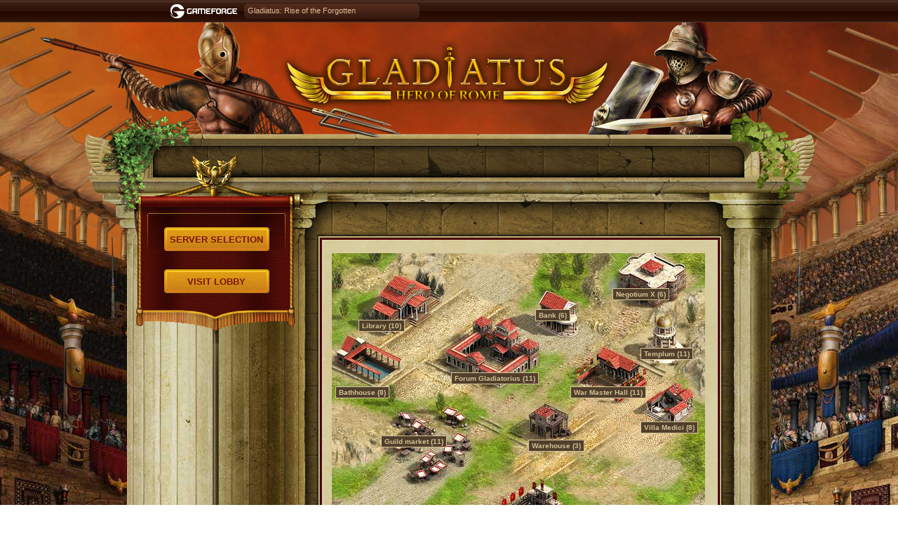

--- FILE ---
content_type: text/html; charset=UTF-8
request_url: https://s302-en.gladiatus.gameforge.com/game/index.php?mod=guild&i=14
body_size: 29439
content:
<!DOCTYPE HTML PUBLIC "-//W3C//DTD HTML 4.01 Transitional//EN" "http://www.w3.org/TR/html4/loose.dtd">
<!--[if lt IE 7 ]> <html class="ie6"> <![endif]-->
<!--[if IE 7 ]>    <html class="ie7"> <![endif]-->
<!--[if IE 8 ]>    <html class="ie8"> <![endif]-->
<!--[if IE 9 ]>    <html class="ie9"> <![endif]-->
<!--[if (gt IE 9)|!(IE)]><!--> <html> <!--<![endif]-->
    <head>
        <meta http-equiv="Content-Type" content="text/html; charset=utf-8" />
        <meta http-equiv="X-UA-Compatible" content="IE=EmulateIE7" />
        <meta http-equiv="X-UA-Compatible" content="chrome=1" />

        <script type="text/javascript">
            if (parent.document.getElementById('chatBox')) {
                parent.document.location.href = 'index.php';
            }
        </script>

                    <title>Gladiatus Province 302</title>
        
        <link rel="icon" type="image/x-icon" href="//s302-en.gladiatus.gameforge.com/cdn/favicon.ico?v=1763986563"/>
                    <link rel="stylesheet" type="text/css" media="screen" href="//s302-en.gladiatus.gameforge.com/cdn/css/layout.css?v=1763986538" />
            <link rel="stylesheet" type="text/css" media="screen" href="//s302-en.gladiatus.gameforge.com/cdn/css/start.css?v=1763986538" />
            <link rel="stylesheet" type="text/css" media="screen" href="//s302-en.gladiatus.gameforge.com/cdn/css/game.css?v=1763986538" />
                    <link rel="stylesheet" type="text/css" media="screen" href="//s302-en.gladiatus.gameforge.com/cdn/css/jquery-ui.css?v=1763986538" />
            <link rel="stylesheet" type="text/css" media="screen" href="//s302-en.gladiatus.gameforge.com/cdn/css/sprites.css?v=1763986538" />

                    
        <style type="text/css">
                    </style>
        <!--[if lt IE 7]><!-->
        <style type="text/css">
            .pngfix
            {
                behavior: url(/cdn/css/iepngfix.htc);
            }
        </style>
        <!--<![endif]-->

        <script type="text/javascript" src="//s302-en.gladiatus.gameforge.com/cdn/js/mootools.js?v=1763986563"></script>        <script type="text/javascript" src="//s302-en.gladiatus.gameforge.com/cdn/js/jquery.js?v=1763986563"></script>        <script type="text/javascript" src="//s302-en.gladiatus.gameforge.com/cdn/js/game.js?v=1763986563"></script>        <script type="text/javascript" src="//s302-en.gladiatus.gameforge.com/cdn/js/start.js?v=1763986562"></script>
    </head>
    <body id="guildPage">
        <script type="text/javascript">
            var loginCaptcha;
            var signupCaptcha;
            
            function reCaptchaLoginSolved() {
                jQuery('#login_username').attr({
                    name: "name",
                    type: "text",
                    alt: "Name",
                    placeholder: "Name"
                });

                jQuery('#login_password').attr({
                    name: "pass",
                    type: "password",
                    alt: "Password",
                    placeholder: "Password"
                });
                
                jQuery('#login').fadeIn(1000, "linear");
            }
            
            function reCaptchaSignupSolved() {
                jQuery('#registersubmit').fadeIn(1000, "linear");
            }
            
            var loginCallback = function() {
                jQuery('#loginCaptcha').fadeOut(1000, "linear", reCaptchaLoginSolved);
            };
            
            var signupCallback = function() {
                jQuery('#signupCaptcha').fadeOut(1000, "linear", reCaptchaSignupSolved);
            };
            
            var onloadCallback = function() {
                                            };
            
            function updateServerLinks(elem)
            {
                var basedomain = elem.find(':selected').data('domain');
                jQuery('#recoverPasswordLink').attr('href', '//' + basedomain + '/game/index.php?mod=start&submod=recoverPassword&sh=d41d8cd98f00b204e9800998ecf8427e');
                
            }
        </script>

        <div>
            
<!-- #MMO:NETBAR# -->
<div id="pagefoldtarget"></div>
<script type="text/javascript" data-cookieconsent="ignore">
    var mmoCSS = ' body {margin:0; padding:0;} div.openX_interstitial div.openX_int_closeButton a { text-indent:-4000px; float:right; height:23px; width:23px; display:block; background:transparent url(//gf2.geo.gfsrv.net/cdn14/7618d1159940178a2e53a8be22710a.png) repeat-x; } #mmonetbar { background:transparent url(//gf2.geo.gfsrv.net/cdna4/36f7db7ac887ed3ab4242fb7286211.bg) repeat-x; font:normal 11px Tahoma, Arial, Helvetica, sans-serif; height:32px; left:0; padding:0; position:absolute; text-align:center; top:0; width:100%; z-index:3000; } #mmonetbar #mmoContent { height:32px; margin:0 auto; width:1024px; position: relative; } #mmonetbar .mmosmallbar {width:585px !important;} #mmonetbar .mmosmallbar div.mmoBoxMiddle { width: 290px; } #mmonetbar .mmonewsout {width:800px !important;} #mmonetbar .mmouseronlineout {width:768px !important;} #mmonetbar .mmolangout {width:380px !important;} #mmonetbar .mmolangout .mmoGame { width: 265px; } #mmonetbar #mmoContent.mmoingame { width: 533px; } #mmonetbar #mmoContent.mmoingame .mmoGame { width: auto; } #mmonetbar a, #mmoNetbarSubmenu a { color:#666; font:normal 11px Tahoma, Arial, Helvetica, sans-serif; outline: none; text-decoration:none; white-space:nowrap; } #mmonetbar select { background-color:#452317 !important; border:1px solid #000 !important; color:#dcbb96 !important; font:normal 11px Verdana, Arial, Helvetica, sans-serif; height:18px; margin-top:3px; width:100px; } #mmonetbar .mmoGames select {width:80px;} #mmonetbar option { background-color:#452317 !important; color:#dcbb96 !important; } #mmonetbar option:hover { background-color:#5b3021 !important; } #mmonetbar select#mmoCountry {width:120px;} #mmonetbar .mmoSelectbox { background-color:#452317; float:left; margin:3px 0 0 3px; position:relative; } * html #mmonetbar .mmoSelectbox {position:static;} *+html #mmonetbar .mmoSelectbox {position:static;} #mmonetbar #mmoOneGame {cursor:default; height:14px; margin-top:3px; padding-left:5px; width:80px;} #mmonetbar .label {float:left; font-weight:bold; margin-right:4px; overflow:hidden !important;} #mmonetbar #mmoUsers .label {font-size:10px;} #mmonetbar .mmoBoxLeft, #mmonetbar .mmoBoxRight { background:transparent url(//gf2.geo.gfsrv.net/cdnae/c326c1586bef7a0a9d7ef57b64648c.sprites) no-repeat -109px -4px; float:left; width:5px; height:24px; } #mmonetbar .mmoBoxRight {background-position:-126px -4px;} #mmonetbar .mmoBoxMiddle { background:transparent url(//gf2.geo.gfsrv.net/cdna4/36f7db7ac887ed3ab4242fb7286211.bg) repeat-x 0 -36px; color:#dcbb96 !important; float:left; height:24px; line-height:22px; text-align:left; white-space:nowrap; position: relative; z-index: 10000; } #mmonetbar #mmoGames, #mmonetbar #mmoLangs {margin:0px 4px 0 0;} #mmonetbar #mmoNews, #mmonetbar #mmoUsers, #mmonetbar #mmoGame, #mmonetbar .nojsGame {margin:4px 4px 0 0;} #mmonetbar #mmoLogo { background:transparent url(//gf2.geo.gfsrv.net/cdnae/c326c1586bef7a0a9d7ef57b64648c.sprites) no-repeat top left; float:left; display:block; height:32px; width:108px; text-indent: -9999px; position: relative; z-index: 1 } #mmonetbar #mmoNews {float:left; width:252px;} #mmonetbar #mmoNews #mmoNewsContent {text-align:left; width:200px;} #mmonetbar #mmoNews #mmoNewsticker {overflow:hidden; width:240px;} #mmonetbar #mmoNews #mmoNewsticker ul { margin: 0; padding: 0; list-style: none; } #mmonetbar #mmoNews #mmoNewsticker ul li { font:normal 11px/22px Tahoma, Arial, Helvetica, sans-serif !important; color:#dcbb96 !important; padding: 0; margin: 0; background: none; display: none; } #mmonetbar #mmoNews #mmoNewsticker ul li.mmoTickShow { display: block; } #mmonetbar #mmoNews #mmoNewsticker ul li a img {border:0;} #mmonetbar #mmoNews #mmoNewsticker ul li a {color:#dcbb96 !important;display:block;height:24px;line-height:23px;} #mmonetbar #mmoNews #mmoNewsticker ul li a:hover {text-decoration:underline;} #mmonetbar #mmoUsers {float:left; width:178px;} #mmonetbar #mmoUsers .mmoBoxLeft {width:17px;} #mmonetbar #mmoUsers .mmoBoxMiddle {padding-left:3px; width:150px;} #mmonetbar .mmoGame {display:none; float:left; width:432px;} #mmonetbar .mmoGame #mmoGames {float:left; width:206px;} #mmonetbar .mmoGame #mmoLangs {float:left; margin:0; width:252px;} #mmonetbar .mmoGame label { color:#dcbb96 !important; float:left; font-weight:400 !important; line-height:22px; margin:0px; text-align:right !important; width:110px; font-size: 11px !important; } #mmonetbar .nojsGame {display:block; width:470px;} #mmonetbar .nojsGame .mmoBoxMiddle {width:450px;} #mmonetbar .nojsGame .mmoSelectbox {margin:0px 0 0 3px;} *+html #mmonetbar .nojsGame .mmoSelectbox {margin:2px 0 0 3px;} * html #mmonetbar .nojsGame .mmoSelectbox {margin:2px 0 0 3px;} #mmonetbar .nojsGame .mmoGameBtn { background:transparent url(//gf2.geo.gfsrv.net/cdnae/c326c1586bef7a0a9d7ef57b64648c.sprites) no-repeat -162px -7px; border:none; cursor:pointer; float:left; height:18px; margin:3px 0 0 7px; padding:0; width:18px; } #mmonetbar .mmoSelectArea { border:1px solid #000; color:#dcbb96 !important; display:block !important; float:none; font-weight:400 !important; font-size:11px; height:16px; line-height:13px; -moz-box-sizing: content-box; overflow:hidden !important; width:90px; } #mmonetbar #mmoLangSelect .mmoSelectArea {width:129px;} #mmonetbar #mmoLangSelect .mmoOptionsDivVisible {min-width:129px;} #mmonetbar .mmoSelectArea .mmoSelectButton { background: url(//gf2.geo.gfsrv.net/cdnae/c326c1586bef7a0a9d7ef57b64648c.sprites) no-repeat -141px -8px; float:right; width:17px; height:16px; } #mmonetbar .mmoSelectText {cursor:pointer; float:left; overflow:hidden; padding:1px 2px; width:68px;} #mmonetbar #mmoLangSelect .mmoSelectText {width:107px;} #mmonetbar #mmoOneLang {cursor:default; height:14px;} #mmonetbar div.mmoOneLang { background: none; } #mmonetbar div.mmoOneLang #mmoOneLang { border: none; padding: 2px 3px; } #mmonetbar .mmoOptionsDivInvisible, #mmonetbar .mmoOptionsDivVisible { background-color: #452317 !important; border: 1px solid #000; position: absolute; min-width:90px; z-index: 3100; } * html #mmonetbar .mmoOptionsDivVisible .highlight {background-color:#5b3021 !important} #mmonetbar .mmoOptionsDivInvisible {display: none;} #mmonetbar .mmoOptionsDivVisible ul { border:0; font:normal 11px Tahoma, Arial, Helvetica, sans-serif; list-style: none; margin:0; padding:2px; overflow:auto; overflow-x:hidden; } #mmonetbar #mmoLangs .mmoOptionsDivVisible ul {min-width:125px;} #mmonetbar .mmoOptionsDivVisible ul li { background-color: #452317; height:14px; padding:2px 0; } #mmonetbar .mmoOptionsDivVisible a { color: #dcbb96 !important; display: block; font-weight:400 !important; height:16px !important; min-width:80px; text-decoration: none; white-space:nowrap; width:100%; } #mmonetbar #mmoContent .mmoLangList a {min-width:102px;} #mmonetbar .mmoOptionsDivVisible li:hover {background-color: #5b3021;} #mmonetbar .mmoOptionsDivVisible li a:hover {color: #dcbb96 !important;} #mmonetbar .mmoOptionsDivVisible li.mmoActive {background-color: #5b3021 !important;} #mmonetbar .mmoOptionsDivVisible li.mmoActive a {color: #dcbb96 !important;} #mmonetbar .mmoOptionsDivVisible ul.mmoListHeight {height:240px} #mmonetbar .mmoOptionsDivVisible ul.mmoLangList.mmoListHeight li {padding-right:15px !important; width:100%;} #mmonetbar #mmoGameSelect ul.mmoListHeight a {min-width:85px;} #mmonetbar #mmoLangSelect ul.mmoListHeight a {min-width:105px;} #mmonetbar #mmoFocus {position:absolute;left:-2000px;top:-2000px;} #mmonetbar #mmoLangs .mmoSelectText span, #mmonetbar #mmoLangs .mmoflag { background: transparent url(//gf3.geo.gfsrv.net/cdn28/71fe874d78b03e38e06a3b471f6224.png) no-repeat; height:14px !important; padding-left:23px; } .mmo_AE {background-position:left 0px !important} .mmo_AR {background-position:left -14px !important} .mmo_BE {background-position:left -28px !important} .mmo_BG {background-position:left -42px !important} .mmo_BR {background-position:left -56px !important} .mmo_BY {background-position:left -70px !important} .mmo_CA {background-position:left -84px !important} .mmo_CH {background-position:left -98px !important} .mmo_CL {background-position:left -112px !important} .mmo_CN {background-position:left -126px !important} .mmo_CO {background-position:left -140px !important} .mmo_CZ {background-position:left -154px !important} .mmo_DE {background-position:left -168px !important} .mmo_DK {background-position:left -182px !important} .mmo_EE {background-position:left -196px !important} .mmo_EG {background-position:left -210px !important} .mmo_EN {background-position:left -224px !important} .mmo_ES {background-position:left -238px !important} .mmo_EU {background-position:left -252px !important} .mmo_FI {background-position:left -266px !important} .mmo_FR {background-position:left -280px !important} .mmo_GR {background-position:left -294px !important} .mmo_HK {background-position:left -308px !important} .mmo_HR {background-position:left -322px !important} .mmo_HU {background-position:left -336px !important} .mmo_ID {background-position:left -350px !important} .mmo_IL {background-position:left -364px !important} .mmo_IN {background-position:left -378px !important} .mmo_INTL {background-position:left -392px !important} .mmo_IR {background-position:left -406px !important} .mmo_IT {background-position:left -420px !important} .mmo_JP {background-position:left -434px !important} .mmo_KE {background-position:left -448px !important} .mmo_KR {background-position:left -462px !important} .mmo_LT {background-position:left -476px !important} .mmo_LV {background-position:left -490px !important} .mmo_ME {background-position:left -504px !important} .mmo_MK {background-position:left -518px !important} .mmo_MX {background-position:left -532px !important} .mmo_NL {background-position:left -546px !important} .mmo_NO {background-position:left -560px !important} .mmo_PE {background-position:left -574px !important} .mmo_PH {background-position:left -588px !important} .mmo_PK {background-position:left -602px !important} .mmo_PL {background-position:left -616px !important} .mmo_PT {background-position:left -630px !important} .mmo_RO {background-position:left -644px !important} .mmo_RS {background-position:left -658px !important} .mmo_RU {background-position:left -672px !important} .mmo_SE {background-position:left -686px !important} .mmo_SI {background-position:left -700px !important} .mmo_SK {background-position:left -714px !important} .mmo_TH {background-position:left -728px !important} .mmo_TR {background-position:left -742px !important} .mmo_TW {background-position:left -756px !important} .mmo_UA {background-position:left -770px !important} .mmo_UK {background-position:left -784px !important} .mmo_US {background-position:left -798px !important} .mmo_VE {background-position:left -812px !important} .mmo_VN {background-position:left -826px !important} .mmo_YU {background-position:left -840px !important} .mmo_ZA {background-position:left -854px !important} .mmo_WW {background-position:left -392px !important} .mmo_AU {background-position:left -868px !important} div#mmonetbar a:active { top: 0; } div#mmoGamesOverviewPanel { width: 582px; position: absolute; top: 0; right: 0; font: 12px Arial, sans-serif; } div#mmoGamesOverviewPanel h4, div#mmoGamesOverviewPanel h5 { margin: 0; font-size: 12px; font-weight: bold; text-align: left; } div#mmoGamesOverviewPanel a { text-decoration: none; } div#mmoGamesOverviewPanel a img { border: none; } div#mmoGamesOverviewToggle { width: 168px; padding: 4px 0 4px 414px; } div#mmoGamesOverviewToggle h4 { height: 18px; position: relative; background: url(//gf2.geo.gfsrv.net/cdna4/36f7db7ac887ed3ab4242fb7286211.bg) repeat-x 0 -36px; top: 0px; padding: 3px 20px; -moz-box-sizing: content-box; } div#mmoGamesOverviewToggle h4 a { display: block; width: 116px; height: 16px; line-height: 14px; text-align: left; font-weight: normal; outline: none; color: #dcbb96 !important; font-size: 11px !important; position: relative; border: 1px solid #000; padding: 0 0 0 10px; background: #452317; -moz-box-sizing: content-box; } div#mmoGamesOverviewToggle h4 a.gameCountZero { cursor: default; text-align: center; padding: 0; width: 126px; } div#mmoGamesOverviewToggle h4 a span.mmoNbPseudoSelect_icon { display: block; position: absolute; top: 0; right: 0; width: 17px; height: 16px; background: url(//gf2.geo.gfsrv.net/cdnae/c326c1586bef7a0a9d7ef57b64648c.sprites) no-repeat -141px -8px; } span.iconTriangle { display: block; position: absolute; top: 5px; right: 10px; width: 0px; border: 5px solid transparent; border-bottom-color: #dcbb96; } div#mmoGamesOverviewToggle h4 a.toggleHidden { } div#mmoGamesOverviewToggle h4 a.toggleHidden span.iconTriangle { top: 10px; border: 5px solid transparent; border-top-color: #dcbb96; } div#mmoGamesOverviewToggle h4 span.mmoNbBoxEdge { display: block; width: 5px; height: 24px; background: url(//gf2.geo.gfsrv.net/cdnae/c326c1586bef7a0a9d7ef57b64648c.sprites) no-repeat -109px -4px; position: absolute; top: 0; } div#mmoGamesOverviewToggle h4 span.mmoNbBoxEdge_left { left: 0; } div#mmoGamesOverviewToggle h4 span.mmoNbBoxEdge_right { right: 0; background-position: -126px -4px; } div#mmoGamesOverviewLists { clear: both; background: #452317; width: 580px; border: 1px solid #000; float: left; position: relative; top: 0px; -moz-box-sizing: content-box; } div#mmoGamesOverviewLists h5 { clear: both; width: 544px; margin: 0; padding: 0 18px; height: 27px; line-height: 27px; color: #dcbb96; border-bottom: 1px solid #000; background: url(//gf2.geo.gfsrv.net/cdna4/36f7db7ac887ed3ab4242fb7286211.bg) repeat-x 0 -3px; font-family: inherit; -moz-box-sizing: content-box; } div#mmoGamesOverviewLists h5 a { color: #dcbb96; font-weight: bold; line-height: 27px; } #mmoGamesOverviewLists #mmoGamesOverview_featured li { width: auto; } #mmoGamesOverviewLists #mmoGamesOverview_featured span.gameImgTarget { display: block; width: 560px; height: 180px; margin: 0; } #mmoGamesOverviewLists #mmoGamesOverview_featured span.gameName { display: none; } #mmoGamesOverview_featured img { display: block; } div#mmoGamesOverviewLists ul { margin: 0; padding: 5px 5px; list-style: none; width: 570px; float: left; text-align: left; -moz-box-sizing: content-box; } div#mmoGamesOverviewLists ul li { margin: 0; padding: 0; list-style: none; width: 190px; float: left; background: none; } div#mmoGamesOverviewLists ul li a, #mmoNetbarSubmenu .submenu_item a { display: block; padding: 5px; font-weight: bold; line-height: 1; color: #dcbb96 !important; font-size: 11px !important; } div#mmoGamesOverviewLists ul li a:focus, div#mmoGamesOverviewLists ul li a:hover, #mmoNetbarSubmenu .submenu_item a:focus, #mmoNetbarSubmenu .submenu_item a:hover { background-color: #5b3021; } div#mmoGamesOverviewLists ul li a span.gameImgTarget { display: block; width: 180px; height: 90px; background: none; margin: 0 0 4px 0; } div#mmoGamesOverviewLists ul li a span img { display: block; } #mmoNetbarSubmenu .submenu { background-color: #452317; display: none; position: absolute; z-index: 11111; } div#mmoGamesOverviewLists div#mmoGamesOverviewCountry { width: 20px; height: 14px; position: absolute; top: 6px; right: 12px; background-image: url(//gf3.geo.gfsrv.net/cdn28/71fe874d78b03e38e06a3b471f6224.png); background-repeat: no-repeat; } #mmonetbar div.nojsGame { width: 432px !important; } #mmonetbar div.nojsGame div.mmoBoxMiddle { width: 422px; } #mmonetbar div.nojsGame label { width: 105px; } #pagefoldtarget .nbPF { position: absolute; top: 0; z-index: 999999; text-indent: -9999px; width: 125px; height: 120px; } #pagefoldtarget .nbPFLeft { left: 0px; } #pagefoldtarget .nbPF.nbPFRight { right: 0px; background-position: right 0px } #pagefoldtarget .nbPFDark.nbPFRight { background-image: url(//gf2.geo.gfsrv.net/cdn75/98954a5b65ea8ac2b5472017426515.png); _background-image: url(//gf1.geo.gfsrv.net/cdn9d/ca3b68a0f2fc9b5fd4f4e9acc1aa9f.gif); } #pagefoldtarget .nbPFDark.nbPFLeft { background-image: url(//gf2.geo.gfsrv.net/cdndd/f3329ffdb5f66db6930cd98f547da7.png); _background-image: url(//gf1.geo.gfsrv.net/cdn37/470d765043864d857eb6ffdc30bc4d.gif); } #pagefoldtarget .nbPFLight.nbPFRight { background-image: url(//gf1.geo.gfsrv.net/cdn34/8ae6ba8194f659bc3784e01b457749.png); _background-image: url(//gf2.geo.gfsrv.net/cdn46/2634bb44de90d88b10e3fe8cf940ff.gif); } #pagefoldtarget .nbPFLight.nbPFLeft { background: url(//gf1.geo.gfsrv.net/cdn38/d4718fc349f75778ee051b4cc76824.png) no-repeat; _background-image: url(//gf1.geo.gfsrv.net/cdn01/3dc42ed780058a74a17220804afda1.gif); } #pagefoldtarget .nbPF a{ text-indent: -9999px; display: block; width: 110px; height: 95px; } #pagefoldtarget .nbPF.nbPFRight a{ float:right; } #pagefoldtarget .nbPF.nbPFHover a{ width:358px; height: 320px; } #pagefoldtarget .nbPF.nbPFHover { background-position: left -129px !important; width:400px; height: 400px; } #pagefoldtarget .nbPF.nbPFRight.nbPFHover { background-position: right -129px !important; } ';
    var mmostyle = document.createElement('style');
    if (navigator.appName == "Microsoft Internet Explorer") {
        mmostyle.setAttribute("type", "text/css");
        mmostyle.styleSheet.cssText = mmoCSS;
    } else {
        var mmostyleTxt = document.createTextNode(mmoCSS);
        mmostyle.type = 'text/css';
        mmostyle.appendChild(mmostyleTxt);
    }
    document.getElementsByTagName('head')[0].appendChild(mmostyle);
</script>

<noscript>
    <style type="text/css">

         body {margin:0; padding:0;} #mmonetbar { background:transparent url(//gf2.geo.gfsrv.net/cdna4/36f7db7ac887ed3ab4242fb7286211.bg) repeat-x; font:normal 11px Tahoma, Arial, Helvetica, sans-serif; height:32px; left:0; padding:0; position:absolute; text-align:center; top:0; width:100%; z-index:3000; } #mmonetbar #mmoContent { height:32px; margin:0 auto; width:1024px; position: relative; } #mmonetbar #mmoLogo { background:transparent url(//gf2.geo.gfsrv.net/cdnae/c326c1586bef7a0a9d7ef57b64648c.sprites) no-repeat top left; float:left; display:block; height:32px; width:108px; text-indent: -9999px; } #mmonetbar #mmoNews, #mmonetbar #mmoGame, #mmonetbar #mmoFocus, #pagefoldtarget { display:none !important; } 
    </style>
</noscript>

<div id="mmoNetbarSubmenu"><div id='submenu_LittleGames' class='submenu' onmouseenter='mmoHoverMenu("LittleGames")' onmouseleave='mmoLeaveMenu("LittleGames")'><div class='submenu_item'><a href='https://gameforge.com/en-US/littlegames/snake-games/' target='_blank'>Snake Games</a></div><div class='submenu_item'><a href='https://gameforge.com/en-US/littlegames/online-games/' target='_blank'>Online Games</a></div><div class='submenu_item'><a href='https://gameforge.com/en-US/littlegames/io-games/' target='_blank'>.io Games</a></div><div class='submenu_item'><a href='https://gameforge.com/en-US/littlegames/dinosaur-games/' target='_blank'>Dinosaur Games</a></div><div class='submenu_item'><a href='https://gameforge.com/en-US/littlegames/car-games/' target='_blank'>Car Games</a></div><div class='submenu_item'><a href='https://gameforge.com/en-US/littlegames/new-games/' target='_blank'>New Games</a></div><div class='submenu_item'><a href='https://gameforge.com/en-US/littlegames/2-players-games/' target='_blank'>2 Player Games</a></div><div class='submenu_item'><a href='https://gameforge.com/en-US/littlegames/arcade-games/' target='_blank'>Arcade Games</a></div><div class='submenu_item'><a href='https://gameforge.com/en-US/littlegames/boys-games/' target='_blank'>Games for boys</a></div><div class='submenu_item'><a href='https://gameforge.com/en-US/littlegames/war-games/' target='_blank'>War Games</a></div><div class='submenu_item'><a href='https://gameforge.com/en-US/littlegames/basketball-games/' target='_blank'>Basketball Games</a></div><div class='submenu_item'><a href='https://gameforge.com/en-US/littlegames/dress-up-games/' target='_blank'>Dress Up Games</a></div><div class='submenu_item'><a href='https://gameforge.com/en-US/littlegames/shooting-games/' target='_blank'>Shooting games</a></div><div class='submenu_item'><a href='https://gameforge.com/en-US/littlegames/puzzle-games/' target='_blank'>Puzzle Games</a></div><div class='submenu_item'><a href='https://gameforge.com/en-US/littlegames/multiplayer-games/' target='_blank'>Multiplayer Games</a></div><div class='submenu_item'><a href='https://gameforge.com/en-US/littlegames/strategy-games/' target='_blank'>Strategy Games</a></div><div class='submenu_item'><a href='https://gameforge.com/en-US/littlegames/racing-games/' target='_blank'>Racing Games</a></div><div class='submenu_item'><a href='https://gameforge.com/en-US/littlegames/fighting-games/' target='_blank'>Fighting Games</a></div><div class='submenu_item'><a href='https://gameforge.com/en-US/littlegames/cooking-games/' target='_blank'>Cooking Games</a></div><div class='submenu_item'><a href='https://gameforge.com/en-US/littlegames/driving-games/' target='_blank'>Driving games</a></div></div></div>
<script type="text/javascript" data-cookieconsent="ignore">
    var mmoTilehovered = false;
    var mmoMenuHovered = false;

    function mmoHoverTile(game) {
        mmoTilehovered = true;
        mmoShowSubmenu(game);
    }

    function mmoLeaveTile(game) {
        mmoTilehovered = false;
        mmoHideSubmenu(game);
    }

    function mmoHoverMenu(game) {
        mmoMenuHovered = true;
        mmoShowSubmenu(game);
    }

    function mmoLeaveMenu(game) {
        mmoMenuHovered = false;
        mmoHideSubmenu(game);
    }

    function mmoShowSubmenu(game) {
        let submenu = document.getElementById('submenu_' + game);
        if (submenu !== null) {
            let rect = document.getElementById('mmoTile_' + game).getBoundingClientRect();
            let left = rect.left + 120;
            let bottom = window.innerHeight - window.scrollY - rect.bottom + 30;
            let newStyle = {
                'display': 'block',
                'left': left + 'px',
                'bottom': bottom + 'px'
            };
            Object.assign(submenu.style, newStyle);
        }
    }

    function mmoHideSubmenu(game) {
        if (!mmoTilehovered && !mmoMenuHovered) {
            let submenu = document.getElementById('submenu_' + game);
            if (submenu !== null) {
                submenu.style.display = 'none';
            }
        }
    }
</script>

<div id="mmonetbar" class="mmogladiatus">
    <script type="text/javascript" data-cookieconsent="ignore">
function mmoEl(name){if(document.getElementById){return document.getElementById(name);}else if(document.all){return document.all[name];}else if(document.layers){return document.layers[name];}
return false;}
function mmoJump(el){window.location.href=el.options[el.selectedIndex].value;}
var mmo_tickDly=3000;var mmo_tickFadeDly=50;var mmo_tickFadeTicks=10;var mmoTickEl=null;var mmoTickItems=null;var mmoTickIdx=0;var mmoTickState=0;var mmoTickFade=1;var mmoTickHalt=false;function mmoTicker(){var f=0;try{mmoTickEl=mmoEl('mmoNewsticker');if(mmoTickEl){mmoTickItems=mmoTickEl.getElementsByTagName("li");if(mmoTickItems){f=1;}}}catch(e){f=0;}
if(!f){setTimeout(mmoTicker,10);return;}
setTimeout(mmoTicknext,0);}
function mmoTicknext(){if(mmoTickHalt){mmoTickAlphaFor(mmoTickEl,100);setTimeout(mmoTicknext,500);return;}
if(mmoTickState===0){mmoTickFade=mmoTickFade-1;mmoTickAlpha();if(mmoTickFade<=0){mmoTickState=1;setTimeout(mmoTicknext,0);return;}
setTimeout(mmoTicknext,mmo_tickFadeDly);return;}
if(mmoTickState===1){mmoTickItems[mmoTickIdx].className="";mmoTickIdx++;if(mmoTickIdx>=mmoTickItems.length)mmoTickIdx=0;mmoTickItems[mmoTickIdx].className="mmoTickShow";setTimeout(mmoTicknext,mmo_tickFadeDly);mmoTickState=2;return;}
if(mmoTickState===2){mmoTickFade=mmoTickFade+1;mmoTickAlpha();if(mmoTickFade>=mmo_tickFadeTicks){if(mmoTickItems.length<2)return;mmoTickState=0;setTimeout(mmoTicknext,mmo_tickDly);return;}
setTimeout(mmoTicknext,mmo_tickFadeDly);return;}}
function mmoTickAlpha(){var a=(100/mmo_tickFadeTicks)*mmoTickFade;mmoTickAlphaFor(mmoTickEl,a);}
function mmoTickAlphaFor(el,a){el.style.filter='Alpha(opacity='+a+')';el.style.opacity=a/100;el.style.MozOpacity=a/100;el.style.KhtmlOpacity=a/100;}
var mmoActive_select=null;function mmoInitSelect(){if(!document.getElementById)return false;document.getElementById('mmonetbar').style.display='block';document.getElementById('mmoGame').style.display='block';document.getElementById('mmoFocus').onkeyup=function(e){mmo_selid=mmoActive_select.id.replace('mmoOptionsDiv','');if(!e){e=window.event;}
if(e.keyCode)var thecode=e.keyCode;else if(e.which)var thecode=e.which;mmoSelectMe(mmo_selid,thecode);}}
function mmoSelectMe(selid,thecode){var mmolist=document.getElementById('mmoList'+selid);var mmoitems=mmolist.getElementsByTagName('li');switch(thecode){case 13:mmoShowOptions(selid);window.location=mmoActive_select.url;break;case 38:mmoActive_select.activeit.className='';var minus=((mmoActive_select.activeid-1)<=0)?'0':(mmoActive_select.activeid-1);mmoActive_select=mmoSetActive(selid,minus);break;case 40:mmoActive_select.activeit.className='';var plus=((mmoActive_select.activeid+1)>=mmoitems.length)?(mmoitems.length-1):(mmoActive_select.activeid+1);mmoActive_select=mmoSetActive(selid,plus);break;default:thecode=String.fromCharCode(thecode);var found=false;for(var i=0;i<mmoitems.length;i++){var _a=mmoitems[i].getElementsByTagName('a');if(navigator.appName.indexOf("Explorer")>-1){}else{txtContent=_a[0].textContent;}
if(!found&&(thecode.toLowerCase()===txtContent.charAt(0).toLowerCase())){mmoActive_select.activeit.className='';mmoActive_select=mmoSetActive(selid,i);found=true;}}
break;}}
function mmoSetActive(selid,itemid){mmoActive_select=null;var mmolist=document.getElementById('mmoList'+selid);var mmoitems=mmolist.getElementsByTagName('li');mmoActive_select=document.getElementById('mmoOptionsDiv'+selid);mmoActive_select.selid=selid;if(itemid!==undefined){var _a=mmoitems[itemid].getElementsByTagName('a');var textVar=document.getElementById("mmoMySelectText"+selid);textVar.innerHTML=_a[0].innerHTML;if(selid===1)textVar.className=_a[0].className;mmoitems[itemid].className='mmoActive';}
for(var i=0;i<mmoitems.length;i++){if(mmoitems[i].className==='mmoActive'){mmoActive_select.activeit=mmoitems[i];mmoActive_select.activeid=i;mmoActive_select.url=(mmoitems[i].getElementsByTagName('a'))?mmoitems[i].getElementsByTagName('a')[0].href:null;}}
return mmoActive_select;}
function mmoShowOptions(g){var _elem=document.getElementById("mmoOptionsDiv"+g);if((mmoActive_select)&&(mmoActive_select!==_elem)){mmoActive_select.className="mmoOptionsDivInvisible";document.getElementById('mmonetbar').focus();}
if(_elem.className==="mmoOptionsDivInvisible"){document.getElementById('mmoFocus').focus();mmoActive_select=mmoSetActive(g);if(document.documentElement){document.documentElement.onclick=mmoHideOptions;}else{window.onclick=mmoHideOptions;}
_elem.className="mmoOptionsDivVisible";}else if(_elem.className==="mmoOptionsDivVisible"){_elem.className="mmoOptionsDivInvisible";document.getElementById('mmonetbar').focus();}}
function mmoHideOptions(e){if(mmoActive_select){if(!e)e=window.event;var _target=(e.target||e.srcElement);if((_target.id.indexOf('mmoOptionsDiv')!==-1))return false;if(mmoisElementBefore(_target,'mmoSelectArea')===0&&(mmoisElementBefore(_target,'mmoOptionsDiv')===0)){mmoActive_select.className="mmoOptionsDivInvisible";mmoActive_select=null;}}else{if(document.documentElement)document.documentElement.onclick=function(){};else window.onclick=null;}}
function mmoisElementBefore(_el,_class){var _parent=_el;do _parent=_parent.parentNode;while(_parent&&(_parent.className!=null)&&(_parent.className.indexOf(_class)===-1))
return(_parent.className&&(_parent.className.indexOf(_class)!==-1))?1:0;}
var ua=navigator.userAgent.toLowerCase();var ie6browser=(ua.indexOf("msie 6")>-1)&&(ua.indexOf("opera")<0);function highlight(el,mod){if(ie6browser){if(mod===1&&!el.className.match(/highlight/))el.className=el.className+' highlight';else if(mod===0)el.className=el.className.replace(/highlight/g,'');}}
var mmoToggleDisplay={init:function(wrapperId){var wrapper=document.getElementById(wrapperId);if(!wrapper)return;var headline=wrapper.getElementsByTagName("h4")[0],link=headline.getElementsByTagName("a")[0];if(link.className.indexOf("gameCountZero")!==-1)return false;var panel=document.getElementById(link.hash.substr(1));mmoToggleDisplay.hidePanel(panel,link);link.onclick=function(e){mmoToggleDisplay.loadImages();mmoToggleDisplay.toggle(this,panel);return false;};mmoToggleDisplay.outerClick(wrapper,link,panel);var timeoutID=null,delay=5000;wrapper.onmouseout=function(e){if(!e){e=window.event;}
var reltg=e.relatedTarget?e.relatedTarget:e.toElement;if(reltg===wrapper||mmoToggleDisplay.isChildOf(reltg,wrapper)){return;}
timeoutID=setTimeout(function(){mmoToggleDisplay.hidePanel(panel,link);},delay);};wrapper.onmouseover=function(e){if(timeoutID){clearTimeout(timeoutID);}};},isChildOf:function(child,parent){while(child&&child!==parent){child=child.parentNode;}
return child===parent;},hidePanel:function(panel,link){panel.style.display="none";link.className="toggleHidden";},toggle:function(link,panel){panel.style.display=panel.style.display==="none"?"block":"none";link.className=link.className==="toggleHidden"?"":"toggleHidden";},outerClick:function(wrapper,link,panel){document.body.onclick=function(e){if(!e){e=window.event}
if(!(mmoToggleDisplay.isChildOf((e.target||e.srcElement),wrapper))&&panel.style.display!=="none"){mmoToggleDisplay.toggle(link,panel);}}},loadImages:function(){var script=document.createElement("script");script.type="text/javascript";var jsonGameData_browser='{"ogame":"\/\/gf2.geo.gfsrv.net\/cdnab\/95b62053872d17e8041693d0272e63.jpg","bitefight":"\/\/gf1.geo.gfsrv.net\/cdn3f\/d53efd82d430eaa71b708336af9624.png","battleknight":"\/\/gf3.geo.gfsrv.net\/cdn88\/1078f8c8b702f6c00bd80540a15de4.png","legend":"\/\/gf1.geo.gfsrv.net\/cdn6b\/31521d05ea6178577f99be0cf2a227.jpg","ikariam":"\/\/gf1.geo.gfsrv.net\/cdn97\/5eb97ec17c9bf00ee949a25477c60f.jpg","kingsage":"\/\/gf1.geo.gfsrv.net\/cdncd\/48d4d41c64ce8cd6d180828935ef80.png","LittleGames":"\/\/gf1.geo.gfsrv.net\/cdn38\/66b5d81c98a38def3fab97a3e3e6bd.jpg","GMag":"\/\/gf1.geo.gfsrv.net\/cdnf0\/88646a3b18e92d232bad5b8391cec7.jpg"}',jsonGameData_client='{"aionclassic":"\/\/gf1.geo.gfsrv.net\/cdnf7\/b7c61c7f69e94f140a2974f5b6c3f5.jpg","nostale":"\/\/gf2.geo.gfsrv.net\/cdn46\/3f29f321eab54826e3cf974e71764a.jpg","4story":"\/\/gf3.geo.gfsrv.net\/cdn21\/8d2cfb67ec3607d2e5c83c61b97238.jpg","underarock":"\/\/gf2.geo.gfsrv.net\/cdn44\/8095267d67ff3d00b2c73f683cf062.jpg","hiddenkitten":"\/\/gf1.geo.gfsrv.net\/cdnf1\/9b5989a911c38cdfb6d3153c94e65c.jpg","tinythor":"\/\/gf3.geo.gfsrv.net\/cdne0\/8bfcba9516e86833ac9707136a8d6f.jpg","cubio":"\/\/gf1.geo.gfsrv.net\/cdn01\/28283bdc6d43ce25ef518787276cf2.jpg","aion":"\/\/gf1.geo.gfsrv.net\/cdn07\/a155657608cd0cdff7417c8d18aac1.jpg","elsword":"\/\/gf3.geo.gfsrv.net\/cdn28\/f1d511fc6386d1242f9928eac92079.jpg","runesofmagic":"\/\/gf1.geo.gfsrv.net\/cdn69\/35877003ccc87e5e1c9d1c31e3f8ae.jpg"}',jsonGameData_featured='{"metin2":"\/\/gf2.geo.gfsrv.net\/cdn19\/2089562c869b49a905e112cab86963.teaser"}';script.text='';script.text+=' mmoToggleDisplay.callback('+jsonGameData_featured+', "featured");';script.text+=' mmoToggleDisplay.callback('+jsonGameData_client+', "client");';script.text+='mmoToggleDisplay.callback('+jsonGameData_browser+', "browser");';document.getElementsByTagName("head")[0].appendChild(script);mmoToggleDisplay.loadImages=function(){};},callback:function(data,gamesCat){for(var gameName in data){var gameSpan=document.getElementById("gameImgTarget_"+gameName);if(!gameSpan){return false;}
var gameImg=document.createElement("img");gameImg.src=""+data[gameName];gameImg.alt="";gameSpan.appendChild(gameImg);}}};    </script>
    <div id="mmoContent" class="mmonewsout">

        <a id="mmoLogo" target="_top"
           href="https://en.gameforge.com/games/gladiatus?kid=5-29807-03707-1105-101121f3"
           title="Gameforge.com &ndash; Feel free to play">Gameforge.com &ndash; Feel free to play</a>

                    <!-- news -->
            <div id="mmoNews">
                <div class="mmoBoxLeft"></div>
                <div class="mmoBoxMiddle" onmouseover="mmoTickHalt=true;" onmouseout="mmoTickHalt=false;">
                    <div class="mmoNewsContent">
                        <div id="mmoNewsticker">
                            <ul>
                                                                    <li class="mmoTickShow">
                                        <a target="_top" href="https://lobby.gladiatus.gameforge.com/?kid=5-03707-09007-2511-1202724d">Gladiatus: Rise of the Forgotten</a>
                                    </li>
                                                            </ul>
                        </div>
                    </div>
                </div>
                <div class="mmoBoxRight"></div>
            </div>
        
        <div id="mmoGame" class="mmoGame">
            <div class="mmoBoxLeft"></div>
            <div class="mmoBoxMiddle">

                <!--<div id="mmoGames"></div>-->

                <div id="mmoLangs">
                                            <label>Select country:</label>
                        <div id="mmoLangSelect" class="mmoSelectbox">
                            <div id="mmoSarea1" onclick="mmoShowOptions(1)" class="mmoSelectArea">
                                <div class="mmoSelectText" id="mmoMySelectContent1">
                                    <div id="mmoMySelectText1" class="mmoflag mmo_EN">United Kingdom</div>                                </div>
                                <div class="mmoSelectButton"></div>
                            </div>
                            <div class="mmoOptionsDivInvisible" id="mmoOptionsDiv1">
                                <ul class="mmoLangList mmoListHeight" id="mmoList1">
                                    <li><a href="https://lobby.gladiatus.gameforge.com/?kid=5-03740-03707-1105-12012139" target="_top" rel="nofollow" class="mmoflag mmo_AR">Argentina</a></li>
<li><a href="https://lobby.gladiatus.gameforge.com/?kid=5-03719-03707-1105-12012158" target="_top" rel="nofollow" class="mmoflag mmo_BR">Brasil</a></li>
<li><a href="https://lobby.gladiatus.gameforge.com/?kid=5-03720-03707-1105-1201212e" target="_top" rel="nofollow" class="mmoflag mmo_DK">Danmark</a></li>
<li><a href="https://lobby.gladiatus.gameforge.com/?kid=5-03706-03707-1105-120121c7" target="_top" rel="nofollow" class="mmoflag mmo_DE">Deutschland</a></li>
<li><a href="https://lobby.gladiatus.gameforge.com/?kid=5-03752-03707-1105-1201213d" target="_top" rel="nofollow" class="mmoflag mmo_EE">Eesti</a></li>
<li><a href="https://lobby.gladiatus.gameforge.com/?kid=5-03709-03707-1105-1201211e" target="_top" rel="nofollow" class="mmoflag mmo_ES">España</a></li>
<li><a href="https://lobby.gladiatus.gameforge.com/?kid=5-03708-03707-1105-120121db" target="_top" rel="nofollow" class="mmoflag mmo_FR">France</a></li>
<li><a href="https://lobby.gladiatus.gameforge.com/?kid=5-03710-03707-1105-1201217d" target="_top" rel="nofollow" class="mmoflag mmo_IT">Italia</a></li>
<li><a href="//ba.gladiatus.gameforge.com/?kid=5-03712-03707-1105-1201218b" target="_top" rel="nofollow" class="mmoflag mmo_YU">Jugoslavija</a></li>
<li><a href="https://lobby.gladiatus.gameforge.com/?kid=5-03743-03707-1105-1201215e" target="_top" rel="nofollow" class="mmoflag mmo_LV">Latvija</a></li>
<li><a href="https://lobby.gladiatus.gameforge.com/?kid=5-03744-03707-1105-1201218d" target="_top" rel="nofollow" class="mmoflag mmo_LT">Lietuva</a></li>
<li><a href="https://lobby.gladiatus.gameforge.com/?kid=5-03732-03707-1105-1201216a" target="_top" rel="nofollow" class="mmoflag mmo_HU">Magyarország</a></li>
<li><a href="https://mx.gladiatus.gameforge.com/game/?kid=5-03739-03707-1105-12012193" target="_top" rel="nofollow" class="mmoflag mmo_MX">México</a></li>
<li><a href="https://lobby.gladiatus.gameforge.com/?kid=5-03713-03707-1105-120121bb" target="_top" rel="nofollow" class="mmoflag mmo_NL">Nederland</a></li>
<li><a href="https://no.gladiatus.gameforge.com/game/?kid=5-03734-03707-1105-12012119" target="_top" rel="nofollow" class="mmoflag mmo_NO">Norge</a></li>
<li><a href="https://pl.gladiatus.gameforge.com/game/?kid=5-03711-03707-1105-12012169" target="_top" rel="nofollow" class="mmoflag mmo_PL">Polska</a></li>
<li><a href="https://lobby.gladiatus.gameforge.com/?kid=5-03717-03707-1105-120121f2" target="_top" rel="nofollow" class="mmoflag mmo_PT">Portugal</a></li>
<li><a href="https://lobby.gladiatus.gameforge.com/?kid=5-03733-03707-1105-120121ec" target="_top" rel="nofollow" class="mmoflag mmo_RO">Romania</a></li>
<li><a href="https://lobby.gladiatus.gameforge.com/?kid=5-03735-03707-1105-120121b4" target="_top" rel="nofollow" class="mmoflag mmo_SK">Slovensko</a></li>
<li><a href="https://lobby.gladiatus.gameforge.com/?kid=5-03737-03707-1105-12012141" target="_top" rel="nofollow" class="mmoflag mmo_FI">Suomi</a></li>
<li><a href="https://se.gladiatus.gameforge.com/game/?kid=5-03723-03707-1105-120121e2" target="_top" rel="nofollow" class="mmoflag mmo_SE">Sverige</a></li>
<li><a href="https://lobby.gladiatus.gameforge.com/?kid=5-03714-03707-1105-1201219a" target="_top" rel="nofollow" class="mmoflag mmo_TR">Türkiye</a></li>
<li><a href="https://lobby.gladiatus.gameforge.com/?kid=5-03745-03707-1105-120121f7" target="_top" rel="nofollow" class="mmoflag mmo_US">USA</a></li>
<li class="mmoActive"><a href="https://lobby.gladiatus.gameforge.com/?kid=5-03707-03707-1105-1201212f" target="_top" rel="nofollow" class="mmoflag mmo_EN">United Kingdom</a></li>
<li><a href="https://lobby.gladiatus.gameforge.com/?kid=5-03731-03707-1105-12012194" target="_top" rel="nofollow" class="mmoflag mmo_CZ">Česká Republika</a></li>
<li><a href="https://gr.gladiatus.gameforge.com/game/?kid=5-03727-03707-1105-12012104" target="_top" rel="nofollow" class="mmoflag mmo_GR">Ελλάδα</a></li>
<li><a href="https://lobby.gladiatus.gameforge.com/?kid=5-03736-03707-1105-12012170" target="_top" rel="nofollow" class="mmoflag mmo_BG">България</a></li>
<li><a href="https://lobby.gladiatus.gameforge.com/?kid=5-03715-03707-1105-120121dd" target="_top" rel="nofollow" class="mmoflag mmo_RU">Российская Федерация</a></li>
<li><a href="https://il.gladiatus.gameforge.com/game/?kid=5-03750-03707-1105-1201214c" target="_top" rel="nofollow" class="mmoflag mmo_IL">ישראל</a></li>
<li><a href="https://lobby.gladiatus.gameforge.com/?kid=5-03749-03707-1105-120121cf" target="_top" rel="nofollow" class="mmoflag mmo_AE">الإمارات العربية المتحدة</a></li>
<li><a href="https://lobby.gladiatus.gameforge.com/?kid=5-03716-03707-1105-120121ba" target="_top" rel="nofollow" class="mmoflag mmo_TW">台灣</a></li>
                                </ul>
                            </div>
                        </div>
                                        </div>
            </div>
            <div class="mmoBoxRight"></div>

                            <div id="mmoGamesOverviewPanel">
                <div id="mmoGamesOverviewToggle">
                    <h4>
                        <a href="#mmoGamesOverviewLists">More games<span class="mmoNbPseudoSelect_icon"></span></a>
                        <span class="mmoNbBoxEdge mmoNbBoxEdge_left"></span>
                        <span class="mmoNbBoxEdge mmoNbBoxEdge_right"></span>
                    </h4>
                </div>
                                    <div id="mmoGamesOverviewLists">
                        <div id="mmoGamesOverviewCountry" class="mmo_EN"></div>

                                                    <!-- Section: Featured Game -->
                            <h5>Featured game</h5>
                            <ul id="mmoGamesOverview_featured">
                                                                    <li>
                                        <a id="mmoTile_metin2" href="https://en.metin2.gameforge.com/landing?kid=5-02007-03707-1105-1202814b" title="Sharpen your blade and your mind" target="_blank"
                                           onmouseenter="mmoHoverTile('metin2')" onmouseleave="mmoLeaveTile('metin2')">
                                            <span id="gameImgTarget_metin2" class="gameImgTarget"></span>
                                            <span class="gameName">Metin2</span>
                                        </a>
                                    </li>
                                                            </ul>
                        
                                                    <!-- Section: Client Games -->
                            <h5><a href="https://gameforge.com/en-GB/mmorpg/?origin=netbar" target="_blank">Client Games</a></h5>
                            <ul id="mmoGamesOverview_client">
                                                                    <li class="mmoGameIcon mmoGameIcon_aionclassic mmoGameIcon_aionclassic_en">
                                        <a id="mmoTile_aionclassic" href="https://join.aionclassic.gameforge.com?kid=5-aba07-03707-1105-12028103" title="Back to the Roots" target="_blank"
                                           onmouseenter="mmoHoverTile('aionclassic')" onmouseleave="mmoLeaveTile('aionclassic')">
                                            <span id="gameImgTarget_aionclassic" class="gameImgTarget"></span>
                                            Aion Classic Europe                                        </a>
                                    </li>
                                                                        <li class="mmoGameIcon mmoGameIcon_nostale mmoGameIcon_nostale_en">
                                        <a id="mmoTile_nostale" href="https://en.nostale.gameforge.com/landing/?kid=5-09107-03707-1105-12028104" title="Live the legend" target="_blank"
                                           onmouseenter="mmoHoverTile('nostale')" onmouseleave="mmoLeaveTile('nostale')">
                                            <span id="gameImgTarget_nostale" class="gameImgTarget"></span>
                                            NosTale                                        </a>
                                    </li>
                                                                        <li class="mmoGameIcon mmoGameIcon_4story mmoGameIcon_4story_en">
                                        <a id="mmoTile_4story" href="http://en.4story.gameforge.com/landing?kid=5-23307-03707-1105-120281f3" title="For the light of truth" target="_blank"
                                           onmouseenter="mmoHoverTile('4story')" onmouseleave="mmoLeaveTile('4story')">
                                            <span id="gameImgTarget_4story" class="gameImgTarget"></span>
                                            4Story                                        </a>
                                    </li>
                                                                        <li class="mmoGameIcon mmoGameIcon_underarock mmoGameIcon_underarock_en">
                                        <a id="mmoTile_underarock" href="https://store.steampowered.com/app/1667040/Under_a_Rock/?utm_source=gf&utm_campaign=netbar&utm_medium=web&kid=5-abk07-03707-1105-12028139" title="?" target="_blank"
                                           onmouseenter="mmoHoverTile('underarock')" onmouseleave="mmoLeaveTile('underarock')">
                                            <span id="gameImgTarget_underarock" class="gameImgTarget"></span>
                                            Under a Rock                                        </a>
                                    </li>
                                                                        <li class="mmoGameIcon mmoGameIcon_hiddenkitten mmoGameIcon_hiddenkitten_en">
                                        <a id="mmoTile_hiddenkitten" href="https://store.steampowered.com/app/2402200/Hidden_Kitten/?kid=5-abi07-03707-1105-12028136" title="Hidden Kitten" target="_blank"
                                           onmouseenter="mmoHoverTile('hiddenkitten')" onmouseleave="mmoLeaveTile('hiddenkitten')">
                                            <span id="gameImgTarget_hiddenkitten" class="gameImgTarget"></span>
                                            Hidden Kitten                                        </a>
                                    </li>
                                                                        <li class="mmoGameIcon mmoGameIcon_tinythor mmoGameIcon_tinythor_en">
                                        <a id="mmoTile_tinythor" href="https://store.steampowered.com/app/541310/Tiny_Thor/?utm_source=gf&utm_medium=netbar&utm_campaign=5-ab807-09007-2302-120281cf&kid=5-ab807-03707-1105-1202812f" title="NOW ON STEAM" target="_blank"
                                           onmouseenter="mmoHoverTile('tinythor')" onmouseleave="mmoLeaveTile('tinythor')">
                                            <span id="gameImgTarget_tinythor" class="gameImgTarget"></span>
                                            Tiny Thor                                        </a>
                                    </li>
                                                                        <li class="mmoGameIcon mmoGameIcon_cubio mmoGameIcon_cubio_en">
                                        <a id="mmoTile_cubio" href="https://www.playcubio.com/?kid=5-abe07-03707-1105-12028154" title="Create. Play. Share." target="_blank"
                                           onmouseenter="mmoHoverTile('cubio')" onmouseleave="mmoLeaveTile('cubio')">
                                            <span id="gameImgTarget_cubio" class="gameImgTarget"></span>
                                            Cubio                                        </a>
                                    </li>
                                                                        <li class="mmoGameIcon mmoGameIcon_aion mmoGameIcon_aion_en">
                                        <a id="mmoTile_aion" href="https://en.aion.gameforge.com/website/7-0?kid=5-62007-03707-1105-120281f3" title="Earn your wings" target="_blank"
                                           onmouseenter="mmoHoverTile('aion')" onmouseleave="mmoLeaveTile('aion')">
                                            <span id="gameImgTarget_aion" class="gameImgTarget"></span>
                                            AION free-to-play                                        </a>
                                    </li>
                                                                        <li class="mmoGameIcon mmoGameIcon_elsword mmoGameIcon_elsword_en">
                                        <a id="mmoTile_elsword" href="https://en.elsword.gameforge.com/landing?kid=5-48807-03707-1105-1202812c" title="Mean monsters, cool heroes" target="_blank"
                                           onmouseenter="mmoHoverTile('elsword')" onmouseleave="mmoLeaveTile('elsword')">
                                            <span id="gameImgTarget_elsword" class="gameImgTarget"></span>
                                            Elsword                                        </a>
                                    </li>
                                                                        <li class="mmoGameIcon mmoGameIcon_runesofmagic mmoGameIcon_runesofmagic_en">
                                        <a id="mmoTile_runesofmagic" href="https://en.runesofmagic.gameforge.com/landing/?kid=5-46807-03707-1105-12028193" title="THE AWARD WINNING MMORPG" target="_blank"
                                           onmouseenter="mmoHoverTile('runesofmagic')" onmouseleave="mmoLeaveTile('runesofmagic')">
                                            <span id="gameImgTarget_runesofmagic" class="gameImgTarget"></span>
                                            Runes of Magic                                        </a>
                                    </li>
                                                                </ul>
                            
                                                    <!-- Section: Browser Games -->
                            <h5><a href="https://gameforge.com/en-GB/browser-games/?origin=netbar" target="_blank">Browser Games</a></h5>
                            <ul id="mmoGamesOverview_browser">
                                                                    <li class="mmoGameIcon mmoGameIcon_ogame mmoGameIcon_ogame_en">
                                        <a id="mmoTile_ogame" href="https://play.ogame.gameforge.com/?kid=5-00107-03707-1105-12028121" title="Colonies of the Future" target="_blank"
                                           onmouseenter="mmoHoverTile('ogame')" onmouseleave="mmoLeaveTile('ogame')">
                                            <span id="gameImgTarget_ogame" class="gameImgTarget"></span>
                                            OGame                                        </a>
                                    </li>
                                                                        <li class="mmoGameIcon mmoGameIcon_bitefight mmoGameIcon_bitefight_en">
                                        <a id="mmoTile_bitefight" href="https://en.bitefight.gameforge.com/?kid=5-00207-03707-1105-120281fe" title="Rivals of the night" target="_blank"
                                           onmouseenter="mmoHoverTile('bitefight')" onmouseleave="mmoLeaveTile('bitefight')">
                                            <span id="gameImgTarget_bitefight" class="gameImgTarget"></span>
                                            BiteFight                                        </a>
                                    </li>
                                                                        <li class="mmoGameIcon mmoGameIcon_battleknight mmoGameIcon_battleknight_en">
                                        <a id="mmoTile_battleknight" href="https://en.battleknight.gameforge.com//?kid=5-01907-03707-1105-12028192" title="For honour and glory" target="_blank"
                                           onmouseenter="mmoHoverTile('battleknight')" onmouseleave="mmoLeaveTile('battleknight')">
                                            <span id="gameImgTarget_battleknight" class="gameImgTarget"></span>
                                            BattleKnight                                        </a>
                                    </li>
                                                                        <li class="mmoGameIcon mmoGameIcon_legend mmoGameIcon_legend_en">
                                        <a id="mmoTile_legend" href="https://lobby.tanoth.gameforge.com/en_GB/?kid=5-20807-03707-1105-12028171" title="Defeat the darkness" target="_blank"
                                           onmouseenter="mmoHoverTile('legend')" onmouseleave="mmoLeaveTile('legend')">
                                            <span id="gameImgTarget_legend" class="gameImgTarget"></span>
                                            Tanoth                                        </a>
                                    </li>
                                                                        <li class="mmoGameIcon mmoGameIcon_ikariam mmoGameIcon_ikariam_en">
                                        <a id="mmoTile_ikariam" href="https://lobby.ikariam.gameforge.com/en_GB/?kid=5-03807-03707-1105-120281f8" title="The future of antiquity" target="_blank"
                                           onmouseenter="mmoHoverTile('ikariam')" onmouseleave="mmoLeaveTile('ikariam')">
                                            <span id="gameImgTarget_ikariam" class="gameImgTarget"></span>
                                            Ikariam                                        </a>
                                    </li>
                                                                        <li class="mmoGameIcon mmoGameIcon_kingsage mmoGameIcon_kingsage_en">
                                        <a id="mmoTile_kingsage" href="https://en.kingsage.gameforge.com/?kid=5-31107-03707-1105-12028117" title="Long live the king!" target="_blank"
                                           onmouseenter="mmoHoverTile('kingsage')" onmouseleave="mmoLeaveTile('kingsage')">
                                            <span id="gameImgTarget_kingsage" class="gameImgTarget"></span>
                                            KingsAge                                        </a>
                                    </li>
                                                                        <li class="mmoGameIcon mmoGameIcon_LittleGames mmoGameIcon_LittleGames_en">
                                        <a id="mmoTile_LittleGames" href="https://gameforge.com/en-US/littlegames/?origin=portal/?kid=5-99907-03707-1105-1202817c" title="Free Games" target="_blank"
                                           onmouseenter="mmoHoverTile('LittleGames')" onmouseleave="mmoLeaveTile('LittleGames')">
                                            <span id="gameImgTarget_LittleGames" class="gameImgTarget"></span>
                                            Free Games                                        </a>
                                    </li>
                                                                        <li class="mmoGameIcon mmoGameIcon_GMag mmoGameIcon_GMag_en">
                                        <a id="mmoTile_GMag" href="https://gameforge.com/en-US/gmag/?origin=netbar&kid=5-99907-03707-1105-1202817c" title="GMag" target="_blank"
                                           onmouseenter="mmoHoverTile('GMag')" onmouseleave="mmoLeaveTile('GMag')">
                                            <span id="gameImgTarget_GMag" class="gameImgTarget"></span>
                                            GMag                                        </a>
                                    </li>
                                                                </ul>
                                                </div><!-- /mmoGamesOverviewLists -->
                    </div><!-- /mmoGamesOverviewPanel -->
                                            </div><!-- /mmoGame -->
        <input id="mmoFocus" type="text" size="5"/>
    </div><!-- /mmoContent -->
</div><!-- /mmonetbar -->

<!-- gladiatus / en / game / 28.11.2025 01:51 -->
<script type="text/javascript" data-cookieconsent="ignore">
    mmoInitSelect();
    mmoTicker();    mmoToggleDisplay.init("mmoGamesOverviewPanel");
</script>


    <!--/* OpenX Interstitial or Floating DHTML Tag v2.8.8 */-->
    <div id="openXHackFoo">
        <script type="text/javascript" data-cookieconsent="ignore">
            var HTTP_GET_VARS = new Array();
            var strGET = document.location.search.substr(1, document.location.search.length);
            if (strGET !== '') {
                var gArr = strGET.split('&');
                for (i = 0; i < gArr.length; ++i) {
                    var v = '';
                    var vArr = gArr[i].split('=');
                    if (vArr.length > 1) {
                        v = vArr[1];
                    }
                    HTTP_GET_VARS[unescape(vArr[0])] = unescape(v);
                }
            }

            function GET(v) {
                if (!HTTP_GET_VARS[v]) {
                    return '';
                }
                return HTTP_GET_VARS[v];
            }

            function openxDetectDeviceOS() {
                return (function (ua) {
                    if (/iPhone/i.test(ua) || /iPad/.test(ua) || /iPod/.test(ua)) {
                        return 'ios';
                    } else if (/Android/.test(ua)) {
                        return 'android';
                    } else if (/Windows Phone OS 7\.0/.test(ua)) {
                        return 'winphone7';
                    } else if (/BlackBerry/.test(ua)) {
                        return 'rim';
                    } else {
                        return 'desktop';
                    }
                })(navigator.userAgent);
            }

            function escapeHtml(str) {
                return str.match(new RegExp('^[0-9a-zA-Z-]+$')) ? str : '';
            }

            function hasMarketingConsent() {
                return (typeof window.gfCookieConsent !== 'undefined') && window.gfCookieConsent.consent.marketing === true;
            }

            if (openxDetectDeviceOS() === 'desktop') {
                var params = 'zoneid=1400&source=Quelle&cb=INSERT_RANDOM_NUMBER_HERE&layerstyle=simple&align=right&valign=top&padding=2&shifth=30&shiftv=20&closebutton=t&backcolor=E1D4A7&bordercolor=FDED65';
                params = params.replace(/INSERT_RANDOM_NUMBER_HERE/g, Math.floor(Math.random() * 99999999999));
                params = params + '&zindex=9999999&layerstyle=gameforge&kid=' + escapeHtml(GET('kid'));
                var m3_u = hasMarketingConsent() ? 'https://ads-delivery.gameforge.com/al.php' : 'https://ads-deliverync.gameforge.com/al.php';
                document.write('<scr' + 'ipt type="text/javascript" src="' + m3_u + '?' + params + '"></scr' + 'ipt>');
            }
        </script>
    </div>

<!-- #/MMO:NETBAR# -->
        </div>


<div id="wrapper_start">
    <div id="container_start">
                <div id="header_start">
            <h2 id="logoGladiatus"></h2>
            <div id="login">&nbsp;</div>
            <ul id="mainnav"></ul>
        </div>
        <div id="main">
            <div id="main_inner" class="pngfix">
                <div id="sidebar">
                    <div id="sidebar_inner">
                        <button class="backtothelobby" onClick="window.location.href='index.php?mod=start&submod=highscore&sh=d41d8cd98f00b204e9800998ecf8427e'">Server selection</button>
                        <button class="backtothelobby" onClick="window.location.href='https://lobby.gladiatus.gameforge.com'">Visit Lobby</button>
                    </div>
                    <div id="sidebar_footer"></div>
                </div>
                <div id="content">
<div style="position:relative;width:532px;height:404px;background-image:url(//s302-en.gladiatus.gameforge.com/cdn/img/guild/tmp/f08822ea5cd5f752edac345b6e2722e2.jpg?v=1764291513)">
                        <a href="index.php?mod=guild&submod=forumGladiatorius&sh=d41d8cd98f00b204e9800998ecf8427e&i=14" id="main_building_div"
               style="position:absolute;left:140px;top:80px;width:150px;height:120px">
            </a>
            <a href="index.php?mod=guild&submod=forumGladiatorius&sh=d41d8cd98f00b204e9800998ecf8427e&i=14" class="map_label" style="left:170px; top:170px">Forum Gladiatorius (11)</a>
                                <div id="save_div"
                style="position:absolute;left:295px;top:46px;width:80px;height:77px">
            </div>
            <div class="map_label" style="left:290px; top:80px">Bank (6)</div>
                                <div id="bathhouse_div"
                style="position:absolute;left:1px;top:114px;width:114px;height:83px">
            </div>
            <div class="map_label" style="left:5px; top:190px">Bathhouse (8)</div>
                                <div id="guild_market_div"
                style="position:absolute;left:69px;top:215px;width:135px;height:100px">
            </div>
            <div class="map_label" style="left:70px; top:260px">Guild market (11)</div>
                                <div id="library_div"
                style="position:absolute;left:40px;top:40px;width:95px;height:70px">
            </div>
            <div class="map_label" style="left:38px; top:95px">Library (10)</div>
                                <div id="jailhouse_div"
                style="position:absolute;left:381px;top:0px;width:126px;height:80px">
            </div>
            <div class="map_label" style="left:400px; top:50px">Negotium X (6)</div>
                                <div id="temple_div"
                style="position:absolute;left:440px;top:87px;width:80px;height:77px">
            </div>
            <div class="map_label" style="left:440px; top:135px">Templum (11)</div>
                                <div id="training_camp_div"
                style="position:absolute;left:206px;top:317px;width:135px;height:87px">
            </div>
            <div class="map_label" style="left:230px; top:385px">Training grounds (13)</div>
                                <div id="doctor_div"
                style="position:absolute;left:440px;top:183px;width:80px;height:68px">
            </div>
            <div class="map_label" style="left:440px; top:240px">Villa Medici (8)</div>
                                <div id="war_master_div"
                style="position:absolute;left:345px;top:127px;width:90px;height:80px">
            </div>
            <div class="map_label" style="left:340px; top:190px">War Master Hall (11)</div>
                                <div id="storage_div"
                style="position:absolute;left:240px;top:210px;width:110px;height:85px">
            </div>
            <div class="map_label" style="left:280px; top:266px">Warehouse (3)</div>
            </div>

<div style="margin:10px">This is headquarters of the Guild <b>TURKEY</b>. All new guild members can have a nice bath in the bathhouse, introduce themselves to older warriors and generally find out more about the guild. Gladiatorius, the forum, is the administrative centre of the guild and is therefore also very important.</div>                        </div>
                    </div>
                </div>

                <div id="footer">
                    <div id="footer_background" class="pngfix"></div>
                    <div id="footer_inner">
                        <div id="footer_logos">
                            <p id="safeplay"><a href="http://corporate.gameforge.com/en/products/safe-play/" target="_blank"></a></p>
                                                        <p id="logoGameforge"><a href="//en.gameforge.com" target="_blank">Gameforge</a></p>
                        </div>
                        <div class="footer_links">
                            <a href="http://agbserver.gameforge.com/rewrite.php?game=gladiatus&page=imprint&lang=en" target="_blank">Legal notice</a>&nbsp;|&nbsp;
                            <a href="http://agbserver.gameforge.com/rewrite.php?game=gladiatus&page=terms&lang=en" target="_blank">T&C</a>&nbsp;|&nbsp;
                            <a href="http://agbserver.gameforge.com/rewrite.php?game=gladiatus&page=privacy&lang=en" target="_blank">Privacy Policy</a>&nbsp;|&nbsp;
                            <a href="index.php?mod=stuff&submod=gameRules&sh=d41d8cd98f00b204e9800998ecf8427e">Rules</a> |
                            <a target="_blank" href="https://forum.gladiatus.gameforge.com/forum/thread/1101-changelogs-game-updates/?action=firstNew">7.1.0-r2</a>
                        </div>                            
                        <p id="copyright">© 2007 <a href="http://gameforge.com" target="_blank" class="copyright">Gameforge 4D GmbH</a>. All rights reserved.</p>
                    </div>
                </div>
            </div>
        </div>

        <script type="text/javascript">
    var lang          = {"DAY":"Day","DAYS":"Days","COOLDOWN":"Cooldown","CAST_TIME":"Incubation time","SAVED":"Entry saved.","CANNOT_SAVE":"Could not be saved!","SHOW_ACTIVE_BUFFS":"Active bonuses"};
    var _translations = {"recipe":"Scroll","white":"White","green":"Green","blue":"Blue","purple":"Purple","orange":"Orange","red":"Red"};
    var secureHash    = "d41d8cd98f00b204e9800998ecf8427e";
    var playerId      = 0;
    var dollId        = 1;
</script>                    <script src="//www.google.com/recaptcha/api.js?onload=onloadCallback&render=explicit" async defer></script>
                <script type="text/javascript">
        var currentMousePos = { x: -1, y: -1 };
        
        jQuery(function() {
            jQuery("#draggable").draggable().resizable();
            jQuery(document).mousemove(function(event) {
                currentMousePos.x = event.pageX;
                currentMousePos.y = event.pageY;
            });
        });
        </script>
        
<!-- #MMO:NETBAR# -->
<div id="pagefoldtarget"></div>
<script type="text/javascript" data-cookieconsent="ignore">
    var mmoCSS = ' body {margin:0; padding:0;} div.openX_interstitial div.openX_int_closeButton a { text-indent:-4000px; float:right; height:23px; width:23px; display:block; background:transparent url(//gf2.geo.gfsrv.net/cdn14/7618d1159940178a2e53a8be22710a.png) repeat-x; } #mmonetbar { background:transparent url(//gf2.geo.gfsrv.net/cdna4/36f7db7ac887ed3ab4242fb7286211.bg) repeat-x; font:normal 11px Tahoma, Arial, Helvetica, sans-serif; height:32px; left:0; padding:0; position:absolute; text-align:center; top:0; width:100%; z-index:3000; } #mmonetbar #mmoContent { height:32px; margin:0 auto; width:1024px; position: relative; } #mmonetbar .mmosmallbar {width:585px !important;} #mmonetbar .mmosmallbar div.mmoBoxMiddle { width: 290px; } #mmonetbar .mmonewsout {width:800px !important;} #mmonetbar .mmouseronlineout {width:768px !important;} #mmonetbar .mmolangout {width:380px !important;} #mmonetbar .mmolangout .mmoGame { width: 265px; } #mmonetbar #mmoContent.mmoingame { width: 533px; } #mmonetbar #mmoContent.mmoingame .mmoGame { width: auto; } #mmonetbar a, #mmoNetbarSubmenu a { color:#666; font:normal 11px Tahoma, Arial, Helvetica, sans-serif; outline: none; text-decoration:none; white-space:nowrap; } #mmonetbar select { background-color:#452317 !important; border:1px solid #000 !important; color:#dcbb96 !important; font:normal 11px Verdana, Arial, Helvetica, sans-serif; height:18px; margin-top:3px; width:100px; } #mmonetbar .mmoGames select {width:80px;} #mmonetbar option { background-color:#452317 !important; color:#dcbb96 !important; } #mmonetbar option:hover { background-color:#5b3021 !important; } #mmonetbar select#mmoCountry {width:120px;} #mmonetbar .mmoSelectbox { background-color:#452317; float:left; margin:3px 0 0 3px; position:relative; } * html #mmonetbar .mmoSelectbox {position:static;} *+html #mmonetbar .mmoSelectbox {position:static;} #mmonetbar #mmoOneGame {cursor:default; height:14px; margin-top:3px; padding-left:5px; width:80px;} #mmonetbar .label {float:left; font-weight:bold; margin-right:4px; overflow:hidden !important;} #mmonetbar #mmoUsers .label {font-size:10px;} #mmonetbar .mmoBoxLeft, #mmonetbar .mmoBoxRight { background:transparent url(//gf2.geo.gfsrv.net/cdnae/c326c1586bef7a0a9d7ef57b64648c.sprites) no-repeat -109px -4px; float:left; width:5px; height:24px; } #mmonetbar .mmoBoxRight {background-position:-126px -4px;} #mmonetbar .mmoBoxMiddle { background:transparent url(//gf2.geo.gfsrv.net/cdna4/36f7db7ac887ed3ab4242fb7286211.bg) repeat-x 0 -36px; color:#dcbb96 !important; float:left; height:24px; line-height:22px; text-align:left; white-space:nowrap; position: relative; z-index: 10000; } #mmonetbar #mmoGames, #mmonetbar #mmoLangs {margin:0px 4px 0 0;} #mmonetbar #mmoNews, #mmonetbar #mmoUsers, #mmonetbar #mmoGame, #mmonetbar .nojsGame {margin:4px 4px 0 0;} #mmonetbar #mmoLogo { background:transparent url(//gf2.geo.gfsrv.net/cdnae/c326c1586bef7a0a9d7ef57b64648c.sprites) no-repeat top left; float:left; display:block; height:32px; width:108px; text-indent: -9999px; position: relative; z-index: 1 } #mmonetbar #mmoNews {float:left; width:252px;} #mmonetbar #mmoNews #mmoNewsContent {text-align:left; width:200px;} #mmonetbar #mmoNews #mmoNewsticker {overflow:hidden; width:240px;} #mmonetbar #mmoNews #mmoNewsticker ul { margin: 0; padding: 0; list-style: none; } #mmonetbar #mmoNews #mmoNewsticker ul li { font:normal 11px/22px Tahoma, Arial, Helvetica, sans-serif !important; color:#dcbb96 !important; padding: 0; margin: 0; background: none; display: none; } #mmonetbar #mmoNews #mmoNewsticker ul li.mmoTickShow { display: block; } #mmonetbar #mmoNews #mmoNewsticker ul li a img {border:0;} #mmonetbar #mmoNews #mmoNewsticker ul li a {color:#dcbb96 !important;display:block;height:24px;line-height:23px;} #mmonetbar #mmoNews #mmoNewsticker ul li a:hover {text-decoration:underline;} #mmonetbar #mmoUsers {float:left; width:178px;} #mmonetbar #mmoUsers .mmoBoxLeft {width:17px;} #mmonetbar #mmoUsers .mmoBoxMiddle {padding-left:3px; width:150px;} #mmonetbar .mmoGame {display:none; float:left; width:432px;} #mmonetbar .mmoGame #mmoGames {float:left; width:206px;} #mmonetbar .mmoGame #mmoLangs {float:left; margin:0; width:252px;} #mmonetbar .mmoGame label { color:#dcbb96 !important; float:left; font-weight:400 !important; line-height:22px; margin:0px; text-align:right !important; width:110px; font-size: 11px !important; } #mmonetbar .nojsGame {display:block; width:470px;} #mmonetbar .nojsGame .mmoBoxMiddle {width:450px;} #mmonetbar .nojsGame .mmoSelectbox {margin:0px 0 0 3px;} *+html #mmonetbar .nojsGame .mmoSelectbox {margin:2px 0 0 3px;} * html #mmonetbar .nojsGame .mmoSelectbox {margin:2px 0 0 3px;} #mmonetbar .nojsGame .mmoGameBtn { background:transparent url(//gf2.geo.gfsrv.net/cdnae/c326c1586bef7a0a9d7ef57b64648c.sprites) no-repeat -162px -7px; border:none; cursor:pointer; float:left; height:18px; margin:3px 0 0 7px; padding:0; width:18px; } #mmonetbar .mmoSelectArea { border:1px solid #000; color:#dcbb96 !important; display:block !important; float:none; font-weight:400 !important; font-size:11px; height:16px; line-height:13px; -moz-box-sizing: content-box; overflow:hidden !important; width:90px; } #mmonetbar #mmoLangSelect .mmoSelectArea {width:129px;} #mmonetbar #mmoLangSelect .mmoOptionsDivVisible {min-width:129px;} #mmonetbar .mmoSelectArea .mmoSelectButton { background: url(//gf2.geo.gfsrv.net/cdnae/c326c1586bef7a0a9d7ef57b64648c.sprites) no-repeat -141px -8px; float:right; width:17px; height:16px; } #mmonetbar .mmoSelectText {cursor:pointer; float:left; overflow:hidden; padding:1px 2px; width:68px;} #mmonetbar #mmoLangSelect .mmoSelectText {width:107px;} #mmonetbar #mmoOneLang {cursor:default; height:14px;} #mmonetbar div.mmoOneLang { background: none; } #mmonetbar div.mmoOneLang #mmoOneLang { border: none; padding: 2px 3px; } #mmonetbar .mmoOptionsDivInvisible, #mmonetbar .mmoOptionsDivVisible { background-color: #452317 !important; border: 1px solid #000; position: absolute; min-width:90px; z-index: 3100; } * html #mmonetbar .mmoOptionsDivVisible .highlight {background-color:#5b3021 !important} #mmonetbar .mmoOptionsDivInvisible {display: none;} #mmonetbar .mmoOptionsDivVisible ul { border:0; font:normal 11px Tahoma, Arial, Helvetica, sans-serif; list-style: none; margin:0; padding:2px; overflow:auto; overflow-x:hidden; } #mmonetbar #mmoLangs .mmoOptionsDivVisible ul {min-width:125px;} #mmonetbar .mmoOptionsDivVisible ul li { background-color: #452317; height:14px; padding:2px 0; } #mmonetbar .mmoOptionsDivVisible a { color: #dcbb96 !important; display: block; font-weight:400 !important; height:16px !important; min-width:80px; text-decoration: none; white-space:nowrap; width:100%; } #mmonetbar #mmoContent .mmoLangList a {min-width:102px;} #mmonetbar .mmoOptionsDivVisible li:hover {background-color: #5b3021;} #mmonetbar .mmoOptionsDivVisible li a:hover {color: #dcbb96 !important;} #mmonetbar .mmoOptionsDivVisible li.mmoActive {background-color: #5b3021 !important;} #mmonetbar .mmoOptionsDivVisible li.mmoActive a {color: #dcbb96 !important;} #mmonetbar .mmoOptionsDivVisible ul.mmoListHeight {height:240px} #mmonetbar .mmoOptionsDivVisible ul.mmoLangList.mmoListHeight li {padding-right:15px !important; width:100%;} #mmonetbar #mmoGameSelect ul.mmoListHeight a {min-width:85px;} #mmonetbar #mmoLangSelect ul.mmoListHeight a {min-width:105px;} #mmonetbar #mmoFocus {position:absolute;left:-2000px;top:-2000px;} #mmonetbar #mmoLangs .mmoSelectText span, #mmonetbar #mmoLangs .mmoflag { background: transparent url(//gf3.geo.gfsrv.net/cdn28/71fe874d78b03e38e06a3b471f6224.png) no-repeat; height:14px !important; padding-left:23px; } .mmo_AE {background-position:left 0px !important} .mmo_AR {background-position:left -14px !important} .mmo_BE {background-position:left -28px !important} .mmo_BG {background-position:left -42px !important} .mmo_BR {background-position:left -56px !important} .mmo_BY {background-position:left -70px !important} .mmo_CA {background-position:left -84px !important} .mmo_CH {background-position:left -98px !important} .mmo_CL {background-position:left -112px !important} .mmo_CN {background-position:left -126px !important} .mmo_CO {background-position:left -140px !important} .mmo_CZ {background-position:left -154px !important} .mmo_DE {background-position:left -168px !important} .mmo_DK {background-position:left -182px !important} .mmo_EE {background-position:left -196px !important} .mmo_EG {background-position:left -210px !important} .mmo_EN {background-position:left -224px !important} .mmo_ES {background-position:left -238px !important} .mmo_EU {background-position:left -252px !important} .mmo_FI {background-position:left -266px !important} .mmo_FR {background-position:left -280px !important} .mmo_GR {background-position:left -294px !important} .mmo_HK {background-position:left -308px !important} .mmo_HR {background-position:left -322px !important} .mmo_HU {background-position:left -336px !important} .mmo_ID {background-position:left -350px !important} .mmo_IL {background-position:left -364px !important} .mmo_IN {background-position:left -378px !important} .mmo_INTL {background-position:left -392px !important} .mmo_IR {background-position:left -406px !important} .mmo_IT {background-position:left -420px !important} .mmo_JP {background-position:left -434px !important} .mmo_KE {background-position:left -448px !important} .mmo_KR {background-position:left -462px !important} .mmo_LT {background-position:left -476px !important} .mmo_LV {background-position:left -490px !important} .mmo_ME {background-position:left -504px !important} .mmo_MK {background-position:left -518px !important} .mmo_MX {background-position:left -532px !important} .mmo_NL {background-position:left -546px !important} .mmo_NO {background-position:left -560px !important} .mmo_PE {background-position:left -574px !important} .mmo_PH {background-position:left -588px !important} .mmo_PK {background-position:left -602px !important} .mmo_PL {background-position:left -616px !important} .mmo_PT {background-position:left -630px !important} .mmo_RO {background-position:left -644px !important} .mmo_RS {background-position:left -658px !important} .mmo_RU {background-position:left -672px !important} .mmo_SE {background-position:left -686px !important} .mmo_SI {background-position:left -700px !important} .mmo_SK {background-position:left -714px !important} .mmo_TH {background-position:left -728px !important} .mmo_TR {background-position:left -742px !important} .mmo_TW {background-position:left -756px !important} .mmo_UA {background-position:left -770px !important} .mmo_UK {background-position:left -784px !important} .mmo_US {background-position:left -798px !important} .mmo_VE {background-position:left -812px !important} .mmo_VN {background-position:left -826px !important} .mmo_YU {background-position:left -840px !important} .mmo_ZA {background-position:left -854px !important} .mmo_WW {background-position:left -392px !important} .mmo_AU {background-position:left -868px !important} div#mmonetbar a:active { top: 0; } div#mmoGamesOverviewPanel { width: 582px; position: absolute; top: 0; right: 0; font: 12px Arial, sans-serif; } div#mmoGamesOverviewPanel h4, div#mmoGamesOverviewPanel h5 { margin: 0; font-size: 12px; font-weight: bold; text-align: left; } div#mmoGamesOverviewPanel a { text-decoration: none; } div#mmoGamesOverviewPanel a img { border: none; } div#mmoGamesOverviewToggle { width: 168px; padding: 4px 0 4px 414px; } div#mmoGamesOverviewToggle h4 { height: 18px; position: relative; background: url(//gf2.geo.gfsrv.net/cdna4/36f7db7ac887ed3ab4242fb7286211.bg) repeat-x 0 -36px; top: 0px; padding: 3px 20px; -moz-box-sizing: content-box; } div#mmoGamesOverviewToggle h4 a { display: block; width: 116px; height: 16px; line-height: 14px; text-align: left; font-weight: normal; outline: none; color: #dcbb96 !important; font-size: 11px !important; position: relative; border: 1px solid #000; padding: 0 0 0 10px; background: #452317; -moz-box-sizing: content-box; } div#mmoGamesOverviewToggle h4 a.gameCountZero { cursor: default; text-align: center; padding: 0; width: 126px; } div#mmoGamesOverviewToggle h4 a span.mmoNbPseudoSelect_icon { display: block; position: absolute; top: 0; right: 0; width: 17px; height: 16px; background: url(//gf2.geo.gfsrv.net/cdnae/c326c1586bef7a0a9d7ef57b64648c.sprites) no-repeat -141px -8px; } span.iconTriangle { display: block; position: absolute; top: 5px; right: 10px; width: 0px; border: 5px solid transparent; border-bottom-color: #dcbb96; } div#mmoGamesOverviewToggle h4 a.toggleHidden { } div#mmoGamesOverviewToggle h4 a.toggleHidden span.iconTriangle { top: 10px; border: 5px solid transparent; border-top-color: #dcbb96; } div#mmoGamesOverviewToggle h4 span.mmoNbBoxEdge { display: block; width: 5px; height: 24px; background: url(//gf2.geo.gfsrv.net/cdnae/c326c1586bef7a0a9d7ef57b64648c.sprites) no-repeat -109px -4px; position: absolute; top: 0; } div#mmoGamesOverviewToggle h4 span.mmoNbBoxEdge_left { left: 0; } div#mmoGamesOverviewToggle h4 span.mmoNbBoxEdge_right { right: 0; background-position: -126px -4px; } div#mmoGamesOverviewLists { clear: both; background: #452317; width: 580px; border: 1px solid #000; float: left; position: relative; top: 0px; -moz-box-sizing: content-box; } div#mmoGamesOverviewLists h5 { clear: both; width: 544px; margin: 0; padding: 0 18px; height: 27px; line-height: 27px; color: #dcbb96; border-bottom: 1px solid #000; background: url(//gf2.geo.gfsrv.net/cdna4/36f7db7ac887ed3ab4242fb7286211.bg) repeat-x 0 -3px; font-family: inherit; -moz-box-sizing: content-box; } div#mmoGamesOverviewLists h5 a { color: #dcbb96; font-weight: bold; line-height: 27px; } #mmoGamesOverviewLists #mmoGamesOverview_featured li { width: auto; } #mmoGamesOverviewLists #mmoGamesOverview_featured span.gameImgTarget { display: block; width: 560px; height: 180px; margin: 0; } #mmoGamesOverviewLists #mmoGamesOverview_featured span.gameName { display: none; } #mmoGamesOverview_featured img { display: block; } div#mmoGamesOverviewLists ul { margin: 0; padding: 5px 5px; list-style: none; width: 570px; float: left; text-align: left; -moz-box-sizing: content-box; } div#mmoGamesOverviewLists ul li { margin: 0; padding: 0; list-style: none; width: 190px; float: left; background: none; } div#mmoGamesOverviewLists ul li a, #mmoNetbarSubmenu .submenu_item a { display: block; padding: 5px; font-weight: bold; line-height: 1; color: #dcbb96 !important; font-size: 11px !important; } div#mmoGamesOverviewLists ul li a:focus, div#mmoGamesOverviewLists ul li a:hover, #mmoNetbarSubmenu .submenu_item a:focus, #mmoNetbarSubmenu .submenu_item a:hover { background-color: #5b3021; } div#mmoGamesOverviewLists ul li a span.gameImgTarget { display: block; width: 180px; height: 90px; background: none; margin: 0 0 4px 0; } div#mmoGamesOverviewLists ul li a span img { display: block; } #mmoNetbarSubmenu .submenu { background-color: #452317; display: none; position: absolute; z-index: 11111; } div#mmoGamesOverviewLists div#mmoGamesOverviewCountry { width: 20px; height: 14px; position: absolute; top: 6px; right: 12px; background-image: url(//gf3.geo.gfsrv.net/cdn28/71fe874d78b03e38e06a3b471f6224.png); background-repeat: no-repeat; } #mmonetbar div.nojsGame { width: 432px !important; } #mmonetbar div.nojsGame div.mmoBoxMiddle { width: 422px; } #mmonetbar div.nojsGame label { width: 105px; } #pagefoldtarget .nbPF { position: absolute; top: 0; z-index: 999999; text-indent: -9999px; width: 125px; height: 120px; } #pagefoldtarget .nbPFLeft { left: 0px; } #pagefoldtarget .nbPF.nbPFRight { right: 0px; background-position: right 0px } #pagefoldtarget .nbPFDark.nbPFRight { background-image: url(//gf2.geo.gfsrv.net/cdn75/98954a5b65ea8ac2b5472017426515.png); _background-image: url(//gf1.geo.gfsrv.net/cdn9d/ca3b68a0f2fc9b5fd4f4e9acc1aa9f.gif); } #pagefoldtarget .nbPFDark.nbPFLeft { background-image: url(//gf2.geo.gfsrv.net/cdndd/f3329ffdb5f66db6930cd98f547da7.png); _background-image: url(//gf1.geo.gfsrv.net/cdn37/470d765043864d857eb6ffdc30bc4d.gif); } #pagefoldtarget .nbPFLight.nbPFRight { background-image: url(//gf1.geo.gfsrv.net/cdn34/8ae6ba8194f659bc3784e01b457749.png); _background-image: url(//gf2.geo.gfsrv.net/cdn46/2634bb44de90d88b10e3fe8cf940ff.gif); } #pagefoldtarget .nbPFLight.nbPFLeft { background: url(//gf1.geo.gfsrv.net/cdn38/d4718fc349f75778ee051b4cc76824.png) no-repeat; _background-image: url(//gf1.geo.gfsrv.net/cdn01/3dc42ed780058a74a17220804afda1.gif); } #pagefoldtarget .nbPF a{ text-indent: -9999px; display: block; width: 110px; height: 95px; } #pagefoldtarget .nbPF.nbPFRight a{ float:right; } #pagefoldtarget .nbPF.nbPFHover a{ width:358px; height: 320px; } #pagefoldtarget .nbPF.nbPFHover { background-position: left -129px !important; width:400px; height: 400px; } #pagefoldtarget .nbPF.nbPFRight.nbPFHover { background-position: right -129px !important; } ';
    var mmostyle = document.createElement('style');
    if (navigator.appName == "Microsoft Internet Explorer") {
        mmostyle.setAttribute("type", "text/css");
        mmostyle.styleSheet.cssText = mmoCSS;
    } else {
        var mmostyleTxt = document.createTextNode(mmoCSS);
        mmostyle.type = 'text/css';
        mmostyle.appendChild(mmostyleTxt);
    }
    document.getElementsByTagName('head')[0].appendChild(mmostyle);
</script>

<noscript>
    <style type="text/css">

         body {margin:0; padding:0;} #mmonetbar { background:transparent url(//gf2.geo.gfsrv.net/cdna4/36f7db7ac887ed3ab4242fb7286211.bg) repeat-x; font:normal 11px Tahoma, Arial, Helvetica, sans-serif; height:32px; left:0; padding:0; position:absolute; text-align:center; top:0; width:100%; z-index:3000; } #mmonetbar #mmoContent { height:32px; margin:0 auto; width:1024px; position: relative; } #mmonetbar #mmoLogo { background:transparent url(//gf2.geo.gfsrv.net/cdnae/c326c1586bef7a0a9d7ef57b64648c.sprites) no-repeat top left; float:left; display:block; height:32px; width:108px; text-indent: -9999px; } #mmonetbar #mmoNews, #mmonetbar #mmoGame, #mmonetbar #mmoFocus, #pagefoldtarget { display:none !important; } 
    </style>
</noscript>

<div id="mmoNetbarSubmenu"><div id='submenu_LittleGames' class='submenu' onmouseenter='mmoHoverMenu("LittleGames")' onmouseleave='mmoLeaveMenu("LittleGames")'><div class='submenu_item'><a href='https://gameforge.com/en-US/littlegames/snake-games/' target='_blank'>Snake Games</a></div><div class='submenu_item'><a href='https://gameforge.com/en-US/littlegames/online-games/' target='_blank'>Online Games</a></div><div class='submenu_item'><a href='https://gameforge.com/en-US/littlegames/io-games/' target='_blank'>.io Games</a></div><div class='submenu_item'><a href='https://gameforge.com/en-US/littlegames/dinosaur-games/' target='_blank'>Dinosaur Games</a></div><div class='submenu_item'><a href='https://gameforge.com/en-US/littlegames/car-games/' target='_blank'>Car Games</a></div><div class='submenu_item'><a href='https://gameforge.com/en-US/littlegames/new-games/' target='_blank'>New Games</a></div><div class='submenu_item'><a href='https://gameforge.com/en-US/littlegames/2-players-games/' target='_blank'>2 Player Games</a></div><div class='submenu_item'><a href='https://gameforge.com/en-US/littlegames/arcade-games/' target='_blank'>Arcade Games</a></div><div class='submenu_item'><a href='https://gameforge.com/en-US/littlegames/boys-games/' target='_blank'>Games for boys</a></div><div class='submenu_item'><a href='https://gameforge.com/en-US/littlegames/war-games/' target='_blank'>War Games</a></div><div class='submenu_item'><a href='https://gameforge.com/en-US/littlegames/basketball-games/' target='_blank'>Basketball Games</a></div><div class='submenu_item'><a href='https://gameforge.com/en-US/littlegames/dress-up-games/' target='_blank'>Dress Up Games</a></div><div class='submenu_item'><a href='https://gameforge.com/en-US/littlegames/shooting-games/' target='_blank'>Shooting games</a></div><div class='submenu_item'><a href='https://gameforge.com/en-US/littlegames/puzzle-games/' target='_blank'>Puzzle Games</a></div><div class='submenu_item'><a href='https://gameforge.com/en-US/littlegames/multiplayer-games/' target='_blank'>Multiplayer Games</a></div><div class='submenu_item'><a href='https://gameforge.com/en-US/littlegames/strategy-games/' target='_blank'>Strategy Games</a></div><div class='submenu_item'><a href='https://gameforge.com/en-US/littlegames/racing-games/' target='_blank'>Racing Games</a></div><div class='submenu_item'><a href='https://gameforge.com/en-US/littlegames/fighting-games/' target='_blank'>Fighting Games</a></div><div class='submenu_item'><a href='https://gameforge.com/en-US/littlegames/cooking-games/' target='_blank'>Cooking Games</a></div><div class='submenu_item'><a href='https://gameforge.com/en-US/littlegames/driving-games/' target='_blank'>Driving games</a></div></div></div>
<script type="text/javascript" data-cookieconsent="ignore">
    var mmoTilehovered = false;
    var mmoMenuHovered = false;

    function mmoHoverTile(game) {
        mmoTilehovered = true;
        mmoShowSubmenu(game);
    }

    function mmoLeaveTile(game) {
        mmoTilehovered = false;
        mmoHideSubmenu(game);
    }

    function mmoHoverMenu(game) {
        mmoMenuHovered = true;
        mmoShowSubmenu(game);
    }

    function mmoLeaveMenu(game) {
        mmoMenuHovered = false;
        mmoHideSubmenu(game);
    }

    function mmoShowSubmenu(game) {
        let submenu = document.getElementById('submenu_' + game);
        if (submenu !== null) {
            let rect = document.getElementById('mmoTile_' + game).getBoundingClientRect();
            let left = rect.left + 120;
            let bottom = window.innerHeight - window.scrollY - rect.bottom + 30;
            let newStyle = {
                'display': 'block',
                'left': left + 'px',
                'bottom': bottom + 'px'
            };
            Object.assign(submenu.style, newStyle);
        }
    }

    function mmoHideSubmenu(game) {
        if (!mmoTilehovered && !mmoMenuHovered) {
            let submenu = document.getElementById('submenu_' + game);
            if (submenu !== null) {
                submenu.style.display = 'none';
            }
        }
    }
</script>

<div id="mmonetbar" class="mmogladiatus">
    <script type="text/javascript" data-cookieconsent="ignore">
function mmoEl(name){if(document.getElementById){return document.getElementById(name);}else if(document.all){return document.all[name];}else if(document.layers){return document.layers[name];}
return false;}
function mmoJump(el){window.location.href=el.options[el.selectedIndex].value;}
var mmo_tickDly=3000;var mmo_tickFadeDly=50;var mmo_tickFadeTicks=10;var mmoTickEl=null;var mmoTickItems=null;var mmoTickIdx=0;var mmoTickState=0;var mmoTickFade=1;var mmoTickHalt=false;function mmoTicker(){var f=0;try{mmoTickEl=mmoEl('mmoNewsticker');if(mmoTickEl){mmoTickItems=mmoTickEl.getElementsByTagName("li");if(mmoTickItems){f=1;}}}catch(e){f=0;}
if(!f){setTimeout(mmoTicker,10);return;}
setTimeout(mmoTicknext,0);}
function mmoTicknext(){if(mmoTickHalt){mmoTickAlphaFor(mmoTickEl,100);setTimeout(mmoTicknext,500);return;}
if(mmoTickState===0){mmoTickFade=mmoTickFade-1;mmoTickAlpha();if(mmoTickFade<=0){mmoTickState=1;setTimeout(mmoTicknext,0);return;}
setTimeout(mmoTicknext,mmo_tickFadeDly);return;}
if(mmoTickState===1){mmoTickItems[mmoTickIdx].className="";mmoTickIdx++;if(mmoTickIdx>=mmoTickItems.length)mmoTickIdx=0;mmoTickItems[mmoTickIdx].className="mmoTickShow";setTimeout(mmoTicknext,mmo_tickFadeDly);mmoTickState=2;return;}
if(mmoTickState===2){mmoTickFade=mmoTickFade+1;mmoTickAlpha();if(mmoTickFade>=mmo_tickFadeTicks){if(mmoTickItems.length<2)return;mmoTickState=0;setTimeout(mmoTicknext,mmo_tickDly);return;}
setTimeout(mmoTicknext,mmo_tickFadeDly);return;}}
function mmoTickAlpha(){var a=(100/mmo_tickFadeTicks)*mmoTickFade;mmoTickAlphaFor(mmoTickEl,a);}
function mmoTickAlphaFor(el,a){el.style.filter='Alpha(opacity='+a+')';el.style.opacity=a/100;el.style.MozOpacity=a/100;el.style.KhtmlOpacity=a/100;}
var mmoActive_select=null;function mmoInitSelect(){if(!document.getElementById)return false;document.getElementById('mmonetbar').style.display='block';document.getElementById('mmoGame').style.display='block';document.getElementById('mmoFocus').onkeyup=function(e){mmo_selid=mmoActive_select.id.replace('mmoOptionsDiv','');if(!e){e=window.event;}
if(e.keyCode)var thecode=e.keyCode;else if(e.which)var thecode=e.which;mmoSelectMe(mmo_selid,thecode);}}
function mmoSelectMe(selid,thecode){var mmolist=document.getElementById('mmoList'+selid);var mmoitems=mmolist.getElementsByTagName('li');switch(thecode){case 13:mmoShowOptions(selid);window.location=mmoActive_select.url;break;case 38:mmoActive_select.activeit.className='';var minus=((mmoActive_select.activeid-1)<=0)?'0':(mmoActive_select.activeid-1);mmoActive_select=mmoSetActive(selid,minus);break;case 40:mmoActive_select.activeit.className='';var plus=((mmoActive_select.activeid+1)>=mmoitems.length)?(mmoitems.length-1):(mmoActive_select.activeid+1);mmoActive_select=mmoSetActive(selid,plus);break;default:thecode=String.fromCharCode(thecode);var found=false;for(var i=0;i<mmoitems.length;i++){var _a=mmoitems[i].getElementsByTagName('a');if(navigator.appName.indexOf("Explorer")>-1){}else{txtContent=_a[0].textContent;}
if(!found&&(thecode.toLowerCase()===txtContent.charAt(0).toLowerCase())){mmoActive_select.activeit.className='';mmoActive_select=mmoSetActive(selid,i);found=true;}}
break;}}
function mmoSetActive(selid,itemid){mmoActive_select=null;var mmolist=document.getElementById('mmoList'+selid);var mmoitems=mmolist.getElementsByTagName('li');mmoActive_select=document.getElementById('mmoOptionsDiv'+selid);mmoActive_select.selid=selid;if(itemid!==undefined){var _a=mmoitems[itemid].getElementsByTagName('a');var textVar=document.getElementById("mmoMySelectText"+selid);textVar.innerHTML=_a[0].innerHTML;if(selid===1)textVar.className=_a[0].className;mmoitems[itemid].className='mmoActive';}
for(var i=0;i<mmoitems.length;i++){if(mmoitems[i].className==='mmoActive'){mmoActive_select.activeit=mmoitems[i];mmoActive_select.activeid=i;mmoActive_select.url=(mmoitems[i].getElementsByTagName('a'))?mmoitems[i].getElementsByTagName('a')[0].href:null;}}
return mmoActive_select;}
function mmoShowOptions(g){var _elem=document.getElementById("mmoOptionsDiv"+g);if((mmoActive_select)&&(mmoActive_select!==_elem)){mmoActive_select.className="mmoOptionsDivInvisible";document.getElementById('mmonetbar').focus();}
if(_elem.className==="mmoOptionsDivInvisible"){document.getElementById('mmoFocus').focus();mmoActive_select=mmoSetActive(g);if(document.documentElement){document.documentElement.onclick=mmoHideOptions;}else{window.onclick=mmoHideOptions;}
_elem.className="mmoOptionsDivVisible";}else if(_elem.className==="mmoOptionsDivVisible"){_elem.className="mmoOptionsDivInvisible";document.getElementById('mmonetbar').focus();}}
function mmoHideOptions(e){if(mmoActive_select){if(!e)e=window.event;var _target=(e.target||e.srcElement);if((_target.id.indexOf('mmoOptionsDiv')!==-1))return false;if(mmoisElementBefore(_target,'mmoSelectArea')===0&&(mmoisElementBefore(_target,'mmoOptionsDiv')===0)){mmoActive_select.className="mmoOptionsDivInvisible";mmoActive_select=null;}}else{if(document.documentElement)document.documentElement.onclick=function(){};else window.onclick=null;}}
function mmoisElementBefore(_el,_class){var _parent=_el;do _parent=_parent.parentNode;while(_parent&&(_parent.className!=null)&&(_parent.className.indexOf(_class)===-1))
return(_parent.className&&(_parent.className.indexOf(_class)!==-1))?1:0;}
var ua=navigator.userAgent.toLowerCase();var ie6browser=(ua.indexOf("msie 6")>-1)&&(ua.indexOf("opera")<0);function highlight(el,mod){if(ie6browser){if(mod===1&&!el.className.match(/highlight/))el.className=el.className+' highlight';else if(mod===0)el.className=el.className.replace(/highlight/g,'');}}
var mmoToggleDisplay={init:function(wrapperId){var wrapper=document.getElementById(wrapperId);if(!wrapper)return;var headline=wrapper.getElementsByTagName("h4")[0],link=headline.getElementsByTagName("a")[0];if(link.className.indexOf("gameCountZero")!==-1)return false;var panel=document.getElementById(link.hash.substr(1));mmoToggleDisplay.hidePanel(panel,link);link.onclick=function(e){mmoToggleDisplay.loadImages();mmoToggleDisplay.toggle(this,panel);return false;};mmoToggleDisplay.outerClick(wrapper,link,panel);var timeoutID=null,delay=5000;wrapper.onmouseout=function(e){if(!e){e=window.event;}
var reltg=e.relatedTarget?e.relatedTarget:e.toElement;if(reltg===wrapper||mmoToggleDisplay.isChildOf(reltg,wrapper)){return;}
timeoutID=setTimeout(function(){mmoToggleDisplay.hidePanel(panel,link);},delay);};wrapper.onmouseover=function(e){if(timeoutID){clearTimeout(timeoutID);}};},isChildOf:function(child,parent){while(child&&child!==parent){child=child.parentNode;}
return child===parent;},hidePanel:function(panel,link){panel.style.display="none";link.className="toggleHidden";},toggle:function(link,panel){panel.style.display=panel.style.display==="none"?"block":"none";link.className=link.className==="toggleHidden"?"":"toggleHidden";},outerClick:function(wrapper,link,panel){document.body.onclick=function(e){if(!e){e=window.event}
if(!(mmoToggleDisplay.isChildOf((e.target||e.srcElement),wrapper))&&panel.style.display!=="none"){mmoToggleDisplay.toggle(link,panel);}}},loadImages:function(){var script=document.createElement("script");script.type="text/javascript";var jsonGameData_browser='{"ogame":"\/\/gf2.geo.gfsrv.net\/cdnab\/95b62053872d17e8041693d0272e63.jpg","bitefight":"\/\/gf1.geo.gfsrv.net\/cdn3f\/d53efd82d430eaa71b708336af9624.png","battleknight":"\/\/gf3.geo.gfsrv.net\/cdn88\/1078f8c8b702f6c00bd80540a15de4.png","legend":"\/\/gf1.geo.gfsrv.net\/cdn6b\/31521d05ea6178577f99be0cf2a227.jpg","ikariam":"\/\/gf1.geo.gfsrv.net\/cdn97\/5eb97ec17c9bf00ee949a25477c60f.jpg","kingsage":"\/\/gf1.geo.gfsrv.net\/cdncd\/48d4d41c64ce8cd6d180828935ef80.png","LittleGames":"\/\/gf1.geo.gfsrv.net\/cdn38\/66b5d81c98a38def3fab97a3e3e6bd.jpg","GMag":"\/\/gf1.geo.gfsrv.net\/cdnf0\/88646a3b18e92d232bad5b8391cec7.jpg"}',jsonGameData_client='{"aionclassic":"\/\/gf1.geo.gfsrv.net\/cdnf7\/b7c61c7f69e94f140a2974f5b6c3f5.jpg","nostale":"\/\/gf2.geo.gfsrv.net\/cdn46\/3f29f321eab54826e3cf974e71764a.jpg","4story":"\/\/gf3.geo.gfsrv.net\/cdn21\/8d2cfb67ec3607d2e5c83c61b97238.jpg","underarock":"\/\/gf2.geo.gfsrv.net\/cdn44\/8095267d67ff3d00b2c73f683cf062.jpg","hiddenkitten":"\/\/gf1.geo.gfsrv.net\/cdnf1\/9b5989a911c38cdfb6d3153c94e65c.jpg","tinythor":"\/\/gf3.geo.gfsrv.net\/cdne0\/8bfcba9516e86833ac9707136a8d6f.jpg","cubio":"\/\/gf1.geo.gfsrv.net\/cdn01\/28283bdc6d43ce25ef518787276cf2.jpg","aion":"\/\/gf1.geo.gfsrv.net\/cdn07\/a155657608cd0cdff7417c8d18aac1.jpg","elsword":"\/\/gf3.geo.gfsrv.net\/cdn28\/f1d511fc6386d1242f9928eac92079.jpg","runesofmagic":"\/\/gf1.geo.gfsrv.net\/cdn69\/35877003ccc87e5e1c9d1c31e3f8ae.jpg"}',jsonGameData_featured='{"metin2":"\/\/gf2.geo.gfsrv.net\/cdn19\/2089562c869b49a905e112cab86963.teaser"}';script.text='';script.text+=' mmoToggleDisplay.callback('+jsonGameData_featured+', "featured");';script.text+=' mmoToggleDisplay.callback('+jsonGameData_client+', "client");';script.text+='mmoToggleDisplay.callback('+jsonGameData_browser+', "browser");';document.getElementsByTagName("head")[0].appendChild(script);mmoToggleDisplay.loadImages=function(){};},callback:function(data,gamesCat){for(var gameName in data){var gameSpan=document.getElementById("gameImgTarget_"+gameName);if(!gameSpan){return false;}
var gameImg=document.createElement("img");gameImg.src=""+data[gameName];gameImg.alt="";gameSpan.appendChild(gameImg);}}};    </script>
    <div id="mmoContent" class="mmonewsout">

        <a id="mmoLogo" target="_blank"
           href="https://en.gameforge.com/games/gladiatus?kid=5-29807-03707-1105-101121f3"
           title="Gameforge.com &ndash; Feel free to play">Gameforge.com &ndash; Feel free to play</a>

                    <!-- news -->
            <div id="mmoNews">
                <div class="mmoBoxLeft"></div>
                <div class="mmoBoxMiddle" onmouseover="mmoTickHalt=true;" onmouseout="mmoTickHalt=false;">
                    <div class="mmoNewsContent">
                        <div id="mmoNewsticker">
                            <ul>
                                                                    <li class="mmoTickShow">
                                        <a target="_blank" href="https://lobby.gladiatus.gameforge.com/?kid=5-03707-09007-2511-1202724d">Gladiatus: Rise of the Forgotten</a>
                                    </li>
                                                            </ul>
                        </div>
                    </div>
                </div>
                <div class="mmoBoxRight"></div>
            </div>
        
        <div id="mmoGame" class="mmoGame">
            <div class="mmoBoxLeft"></div>
            <div class="mmoBoxMiddle">

                <!--<div id="mmoGames"></div>-->

                <div id="mmoLangs">
                                            <label>Select country:</label>
                        <div id="mmoLangSelect" class="mmoSelectbox">
                            <div id="mmoSarea1" onclick="mmoShowOptions(1)" class="mmoSelectArea">
                                <div class="mmoSelectText" id="mmoMySelectContent1">
                                    <div id="mmoMySelectText1" class="mmoflag mmo_EN">United Kingdom</div>                                </div>
                                <div class="mmoSelectButton"></div>
                            </div>
                            <div class="mmoOptionsDivInvisible" id="mmoOptionsDiv1">
                                <ul class="mmoLangList mmoListHeight" id="mmoList1">
                                    <li><a href="https://lobby.gladiatus.gameforge.com/?kid=5-03740-03707-1105-12012139" target="_blank" rel="nofollow" class="mmoflag mmo_AR">Argentina</a></li>
<li><a href="https://lobby.gladiatus.gameforge.com/?kid=5-03719-03707-1105-12012158" target="_blank" rel="nofollow" class="mmoflag mmo_BR">Brasil</a></li>
<li><a href="https://lobby.gladiatus.gameforge.com/?kid=5-03720-03707-1105-1201212e" target="_blank" rel="nofollow" class="mmoflag mmo_DK">Danmark</a></li>
<li><a href="https://lobby.gladiatus.gameforge.com/?kid=5-03706-03707-1105-120121c7" target="_blank" rel="nofollow" class="mmoflag mmo_DE">Deutschland</a></li>
<li><a href="https://lobby.gladiatus.gameforge.com/?kid=5-03752-03707-1105-1201213d" target="_blank" rel="nofollow" class="mmoflag mmo_EE">Eesti</a></li>
<li><a href="https://lobby.gladiatus.gameforge.com/?kid=5-03709-03707-1105-1201211e" target="_blank" rel="nofollow" class="mmoflag mmo_ES">España</a></li>
<li><a href="https://lobby.gladiatus.gameforge.com/?kid=5-03708-03707-1105-120121db" target="_blank" rel="nofollow" class="mmoflag mmo_FR">France</a></li>
<li><a href="https://lobby.gladiatus.gameforge.com/?kid=5-03710-03707-1105-1201217d" target="_blank" rel="nofollow" class="mmoflag mmo_IT">Italia</a></li>
<li><a href="//ba.gladiatus.gameforge.com/?kid=5-03712-03707-1105-1201218b" target="_blank" rel="nofollow" class="mmoflag mmo_YU">Jugoslavija</a></li>
<li><a href="https://lobby.gladiatus.gameforge.com/?kid=5-03743-03707-1105-1201215e" target="_blank" rel="nofollow" class="mmoflag mmo_LV">Latvija</a></li>
<li><a href="https://lobby.gladiatus.gameforge.com/?kid=5-03744-03707-1105-1201218d" target="_blank" rel="nofollow" class="mmoflag mmo_LT">Lietuva</a></li>
<li><a href="https://lobby.gladiatus.gameforge.com/?kid=5-03732-03707-1105-1201216a" target="_blank" rel="nofollow" class="mmoflag mmo_HU">Magyarország</a></li>
<li><a href="https://mx.gladiatus.gameforge.com/game/?kid=5-03739-03707-1105-12012193" target="_blank" rel="nofollow" class="mmoflag mmo_MX">México</a></li>
<li><a href="https://lobby.gladiatus.gameforge.com/?kid=5-03713-03707-1105-120121bb" target="_blank" rel="nofollow" class="mmoflag mmo_NL">Nederland</a></li>
<li><a href="https://no.gladiatus.gameforge.com/game/?kid=5-03734-03707-1105-12012119" target="_blank" rel="nofollow" class="mmoflag mmo_NO">Norge</a></li>
<li><a href="https://pl.gladiatus.gameforge.com/game/?kid=5-03711-03707-1105-12012169" target="_blank" rel="nofollow" class="mmoflag mmo_PL">Polska</a></li>
<li><a href="https://lobby.gladiatus.gameforge.com/?kid=5-03717-03707-1105-120121f2" target="_blank" rel="nofollow" class="mmoflag mmo_PT">Portugal</a></li>
<li><a href="https://lobby.gladiatus.gameforge.com/?kid=5-03733-03707-1105-120121ec" target="_blank" rel="nofollow" class="mmoflag mmo_RO">Romania</a></li>
<li><a href="https://lobby.gladiatus.gameforge.com/?kid=5-03735-03707-1105-120121b4" target="_blank" rel="nofollow" class="mmoflag mmo_SK">Slovensko</a></li>
<li><a href="https://lobby.gladiatus.gameforge.com/?kid=5-03737-03707-1105-12012141" target="_blank" rel="nofollow" class="mmoflag mmo_FI">Suomi</a></li>
<li><a href="https://se.gladiatus.gameforge.com/game/?kid=5-03723-03707-1105-120121e2" target="_blank" rel="nofollow" class="mmoflag mmo_SE">Sverige</a></li>
<li><a href="https://lobby.gladiatus.gameforge.com/?kid=5-03714-03707-1105-1201219a" target="_blank" rel="nofollow" class="mmoflag mmo_TR">Türkiye</a></li>
<li><a href="https://lobby.gladiatus.gameforge.com/?kid=5-03745-03707-1105-120121f7" target="_blank" rel="nofollow" class="mmoflag mmo_US">USA</a></li>
<li class="mmoActive"><a href="https://lobby.gladiatus.gameforge.com/?kid=5-03707-03707-1105-1201212f" target="_blank" rel="nofollow" class="mmoflag mmo_EN">United Kingdom</a></li>
<li><a href="https://lobby.gladiatus.gameforge.com/?kid=5-03731-03707-1105-12012194" target="_blank" rel="nofollow" class="mmoflag mmo_CZ">Česká Republika</a></li>
<li><a href="https://gr.gladiatus.gameforge.com/game/?kid=5-03727-03707-1105-12012104" target="_blank" rel="nofollow" class="mmoflag mmo_GR">Ελλάδα</a></li>
<li><a href="https://lobby.gladiatus.gameforge.com/?kid=5-03736-03707-1105-12012170" target="_blank" rel="nofollow" class="mmoflag mmo_BG">България</a></li>
<li><a href="https://lobby.gladiatus.gameforge.com/?kid=5-03715-03707-1105-120121dd" target="_blank" rel="nofollow" class="mmoflag mmo_RU">Российская Федерация</a></li>
<li><a href="https://il.gladiatus.gameforge.com/game/?kid=5-03750-03707-1105-1201214c" target="_blank" rel="nofollow" class="mmoflag mmo_IL">ישראל</a></li>
<li><a href="https://lobby.gladiatus.gameforge.com/?kid=5-03749-03707-1105-120121cf" target="_blank" rel="nofollow" class="mmoflag mmo_AE">الإمارات العربية المتحدة</a></li>
<li><a href="https://lobby.gladiatus.gameforge.com/?kid=5-03716-03707-1105-120121ba" target="_blank" rel="nofollow" class="mmoflag mmo_TW">台灣</a></li>
                                </ul>
                            </div>
                        </div>
                                        </div>
            </div>
            <div class="mmoBoxRight"></div>

                            <div id="mmoGamesOverviewPanel">
                <div id="mmoGamesOverviewToggle">
                    <h4>
                        <a href="#mmoGamesOverviewLists">More games<span class="mmoNbPseudoSelect_icon"></span></a>
                        <span class="mmoNbBoxEdge mmoNbBoxEdge_left"></span>
                        <span class="mmoNbBoxEdge mmoNbBoxEdge_right"></span>
                    </h4>
                </div>
                                    <div id="mmoGamesOverviewLists">
                        <div id="mmoGamesOverviewCountry" class="mmo_EN"></div>

                                                    <!-- Section: Featured Game -->
                            <h5>Featured game</h5>
                            <ul id="mmoGamesOverview_featured">
                                                                    <li>
                                        <a id="mmoTile_metin2" href="https://en.metin2.gameforge.com/landing?kid=5-02007-03707-1105-1202814b" title="Sharpen your blade and your mind" target="_blank"
                                           onmouseenter="mmoHoverTile('metin2')" onmouseleave="mmoLeaveTile('metin2')">
                                            <span id="gameImgTarget_metin2" class="gameImgTarget"></span>
                                            <span class="gameName">Metin2</span>
                                        </a>
                                    </li>
                                                            </ul>
                        
                                                    <!-- Section: Client Games -->
                            <h5><a href="https://gameforge.com/en-GB/mmorpg/?origin=netbar" target="_blank">Client Games</a></h5>
                            <ul id="mmoGamesOverview_client">
                                                                    <li class="mmoGameIcon mmoGameIcon_aionclassic mmoGameIcon_aionclassic_en">
                                        <a id="mmoTile_aionclassic" href="https://join.aionclassic.gameforge.com?kid=5-aba07-03707-1105-12028103" title="Back to the Roots" target="_blank"
                                           onmouseenter="mmoHoverTile('aionclassic')" onmouseleave="mmoLeaveTile('aionclassic')">
                                            <span id="gameImgTarget_aionclassic" class="gameImgTarget"></span>
                                            Aion Classic Europe                                        </a>
                                    </li>
                                                                        <li class="mmoGameIcon mmoGameIcon_nostale mmoGameIcon_nostale_en">
                                        <a id="mmoTile_nostale" href="https://en.nostale.gameforge.com/landing/?kid=5-09107-03707-1105-12028104" title="Live the legend" target="_blank"
                                           onmouseenter="mmoHoverTile('nostale')" onmouseleave="mmoLeaveTile('nostale')">
                                            <span id="gameImgTarget_nostale" class="gameImgTarget"></span>
                                            NosTale                                        </a>
                                    </li>
                                                                        <li class="mmoGameIcon mmoGameIcon_4story mmoGameIcon_4story_en">
                                        <a id="mmoTile_4story" href="http://en.4story.gameforge.com/landing?kid=5-23307-03707-1105-120281f3" title="For the light of truth" target="_blank"
                                           onmouseenter="mmoHoverTile('4story')" onmouseleave="mmoLeaveTile('4story')">
                                            <span id="gameImgTarget_4story" class="gameImgTarget"></span>
                                            4Story                                        </a>
                                    </li>
                                                                        <li class="mmoGameIcon mmoGameIcon_underarock mmoGameIcon_underarock_en">
                                        <a id="mmoTile_underarock" href="https://store.steampowered.com/app/1667040/Under_a_Rock/?utm_source=gf&utm_campaign=netbar&utm_medium=web&kid=5-abk07-03707-1105-12028139" title="?" target="_blank"
                                           onmouseenter="mmoHoverTile('underarock')" onmouseleave="mmoLeaveTile('underarock')">
                                            <span id="gameImgTarget_underarock" class="gameImgTarget"></span>
                                            Under a Rock                                        </a>
                                    </li>
                                                                        <li class="mmoGameIcon mmoGameIcon_hiddenkitten mmoGameIcon_hiddenkitten_en">
                                        <a id="mmoTile_hiddenkitten" href="https://store.steampowered.com/app/2402200/Hidden_Kitten/?kid=5-abi07-03707-1105-12028136" title="Hidden Kitten" target="_blank"
                                           onmouseenter="mmoHoverTile('hiddenkitten')" onmouseleave="mmoLeaveTile('hiddenkitten')">
                                            <span id="gameImgTarget_hiddenkitten" class="gameImgTarget"></span>
                                            Hidden Kitten                                        </a>
                                    </li>
                                                                        <li class="mmoGameIcon mmoGameIcon_tinythor mmoGameIcon_tinythor_en">
                                        <a id="mmoTile_tinythor" href="https://store.steampowered.com/app/541310/Tiny_Thor/?utm_source=gf&utm_medium=netbar&utm_campaign=5-ab807-09007-2302-120281cf&kid=5-ab807-03707-1105-1202812f" title="NOW ON STEAM" target="_blank"
                                           onmouseenter="mmoHoverTile('tinythor')" onmouseleave="mmoLeaveTile('tinythor')">
                                            <span id="gameImgTarget_tinythor" class="gameImgTarget"></span>
                                            Tiny Thor                                        </a>
                                    </li>
                                                                        <li class="mmoGameIcon mmoGameIcon_cubio mmoGameIcon_cubio_en">
                                        <a id="mmoTile_cubio" href="https://www.playcubio.com/?kid=5-abe07-03707-1105-12028154" title="Create. Play. Share." target="_blank"
                                           onmouseenter="mmoHoverTile('cubio')" onmouseleave="mmoLeaveTile('cubio')">
                                            <span id="gameImgTarget_cubio" class="gameImgTarget"></span>
                                            Cubio                                        </a>
                                    </li>
                                                                        <li class="mmoGameIcon mmoGameIcon_aion mmoGameIcon_aion_en">
                                        <a id="mmoTile_aion" href="https://en.aion.gameforge.com/website/7-0?kid=5-62007-03707-1105-120281f3" title="Earn your wings" target="_blank"
                                           onmouseenter="mmoHoverTile('aion')" onmouseleave="mmoLeaveTile('aion')">
                                            <span id="gameImgTarget_aion" class="gameImgTarget"></span>
                                            AION free-to-play                                        </a>
                                    </li>
                                                                        <li class="mmoGameIcon mmoGameIcon_elsword mmoGameIcon_elsword_en">
                                        <a id="mmoTile_elsword" href="https://en.elsword.gameforge.com/landing?kid=5-48807-03707-1105-1202812c" title="Mean monsters, cool heroes" target="_blank"
                                           onmouseenter="mmoHoverTile('elsword')" onmouseleave="mmoLeaveTile('elsword')">
                                            <span id="gameImgTarget_elsword" class="gameImgTarget"></span>
                                            Elsword                                        </a>
                                    </li>
                                                                        <li class="mmoGameIcon mmoGameIcon_runesofmagic mmoGameIcon_runesofmagic_en">
                                        <a id="mmoTile_runesofmagic" href="https://en.runesofmagic.gameforge.com/landing/?kid=5-46807-03707-1105-12028193" title="THE AWARD WINNING MMORPG" target="_blank"
                                           onmouseenter="mmoHoverTile('runesofmagic')" onmouseleave="mmoLeaveTile('runesofmagic')">
                                            <span id="gameImgTarget_runesofmagic" class="gameImgTarget"></span>
                                            Runes of Magic                                        </a>
                                    </li>
                                                                </ul>
                            
                                                    <!-- Section: Browser Games -->
                            <h5><a href="https://gameforge.com/en-GB/browser-games/?origin=netbar" target="_blank">Browser Games</a></h5>
                            <ul id="mmoGamesOverview_browser">
                                                                    <li class="mmoGameIcon mmoGameIcon_ogame mmoGameIcon_ogame_en">
                                        <a id="mmoTile_ogame" href="https://play.ogame.gameforge.com/?kid=5-00107-03707-1105-12028121" title="Colonies of the Future" target="_blank"
                                           onmouseenter="mmoHoverTile('ogame')" onmouseleave="mmoLeaveTile('ogame')">
                                            <span id="gameImgTarget_ogame" class="gameImgTarget"></span>
                                            OGame                                        </a>
                                    </li>
                                                                        <li class="mmoGameIcon mmoGameIcon_bitefight mmoGameIcon_bitefight_en">
                                        <a id="mmoTile_bitefight" href="https://en.bitefight.gameforge.com/?kid=5-00207-03707-1105-120281fe" title="Rivals of the night" target="_blank"
                                           onmouseenter="mmoHoverTile('bitefight')" onmouseleave="mmoLeaveTile('bitefight')">
                                            <span id="gameImgTarget_bitefight" class="gameImgTarget"></span>
                                            BiteFight                                        </a>
                                    </li>
                                                                        <li class="mmoGameIcon mmoGameIcon_battleknight mmoGameIcon_battleknight_en">
                                        <a id="mmoTile_battleknight" href="https://en.battleknight.gameforge.com//?kid=5-01907-03707-1105-12028192" title="For honour and glory" target="_blank"
                                           onmouseenter="mmoHoverTile('battleknight')" onmouseleave="mmoLeaveTile('battleknight')">
                                            <span id="gameImgTarget_battleknight" class="gameImgTarget"></span>
                                            BattleKnight                                        </a>
                                    </li>
                                                                        <li class="mmoGameIcon mmoGameIcon_legend mmoGameIcon_legend_en">
                                        <a id="mmoTile_legend" href="https://lobby.tanoth.gameforge.com/en_GB/?kid=5-20807-03707-1105-12028171" title="Defeat the darkness" target="_blank"
                                           onmouseenter="mmoHoverTile('legend')" onmouseleave="mmoLeaveTile('legend')">
                                            <span id="gameImgTarget_legend" class="gameImgTarget"></span>
                                            Tanoth                                        </a>
                                    </li>
                                                                        <li class="mmoGameIcon mmoGameIcon_ikariam mmoGameIcon_ikariam_en">
                                        <a id="mmoTile_ikariam" href="https://lobby.ikariam.gameforge.com/en_GB/?kid=5-03807-03707-1105-120281f8" title="The future of antiquity" target="_blank"
                                           onmouseenter="mmoHoverTile('ikariam')" onmouseleave="mmoLeaveTile('ikariam')">
                                            <span id="gameImgTarget_ikariam" class="gameImgTarget"></span>
                                            Ikariam                                        </a>
                                    </li>
                                                                        <li class="mmoGameIcon mmoGameIcon_kingsage mmoGameIcon_kingsage_en">
                                        <a id="mmoTile_kingsage" href="https://en.kingsage.gameforge.com/?kid=5-31107-03707-1105-12028117" title="Long live the king!" target="_blank"
                                           onmouseenter="mmoHoverTile('kingsage')" onmouseleave="mmoLeaveTile('kingsage')">
                                            <span id="gameImgTarget_kingsage" class="gameImgTarget"></span>
                                            KingsAge                                        </a>
                                    </li>
                                                                        <li class="mmoGameIcon mmoGameIcon_LittleGames mmoGameIcon_LittleGames_en">
                                        <a id="mmoTile_LittleGames" href="https://gameforge.com/en-US/littlegames/?origin=portal/?kid=5-99907-03707-1105-1202817c" title="Free Games" target="_blank"
                                           onmouseenter="mmoHoverTile('LittleGames')" onmouseleave="mmoLeaveTile('LittleGames')">
                                            <span id="gameImgTarget_LittleGames" class="gameImgTarget"></span>
                                            Free Games                                        </a>
                                    </li>
                                                                        <li class="mmoGameIcon mmoGameIcon_GMag mmoGameIcon_GMag_en">
                                        <a id="mmoTile_GMag" href="https://gameforge.com/en-US/gmag/?origin=netbar&kid=5-99907-03707-1105-1202817c" title="GMag" target="_blank"
                                           onmouseenter="mmoHoverTile('GMag')" onmouseleave="mmoLeaveTile('GMag')">
                                            <span id="gameImgTarget_GMag" class="gameImgTarget"></span>
                                            GMag                                        </a>
                                    </li>
                                                                </ul>
                                                </div><!-- /mmoGamesOverviewLists -->
                    </div><!-- /mmoGamesOverviewPanel -->
                                            </div><!-- /mmoGame -->
        <input id="mmoFocus" type="text" size="5"/>
    </div><!-- /mmoContent -->
</div><!-- /mmonetbar -->

<!-- gladiatus / en / ingame / 28.11.2025 01:51 -->
<script type="text/javascript" data-cookieconsent="ignore">
    mmoInitSelect();
    mmoTicker();    mmoToggleDisplay.init("mmoGamesOverviewPanel");
</script>


    <!--/* OpenX Interstitial or Floating DHTML Tag v2.8.8 */-->
    <div id="openXHackFoo">
        <script type="text/javascript" data-cookieconsent="ignore">
            var HTTP_GET_VARS = new Array();
            var strGET = document.location.search.substr(1, document.location.search.length);
            if (strGET !== '') {
                var gArr = strGET.split('&');
                for (i = 0; i < gArr.length; ++i) {
                    var v = '';
                    var vArr = gArr[i].split('=');
                    if (vArr.length > 1) {
                        v = vArr[1];
                    }
                    HTTP_GET_VARS[unescape(vArr[0])] = unescape(v);
                }
            }

            function GET(v) {
                if (!HTTP_GET_VARS[v]) {
                    return '';
                }
                return HTTP_GET_VARS[v];
            }

            function openxDetectDeviceOS() {
                return (function (ua) {
                    if (/iPhone/i.test(ua) || /iPad/.test(ua) || /iPod/.test(ua)) {
                        return 'ios';
                    } else if (/Android/.test(ua)) {
                        return 'android';
                    } else if (/Windows Phone OS 7\.0/.test(ua)) {
                        return 'winphone7';
                    } else if (/BlackBerry/.test(ua)) {
                        return 'rim';
                    } else {
                        return 'desktop';
                    }
                })(navigator.userAgent);
            }

            function escapeHtml(str) {
                return str.match(new RegExp('^[0-9a-zA-Z-]+$')) ? str : '';
            }

            function hasMarketingConsent() {
                return (typeof window.gfCookieConsent !== 'undefined') && window.gfCookieConsent.consent.marketing === true;
            }

            if (openxDetectDeviceOS() === 'desktop') {
                var params = 'zoneid=1400&source=Quelle&cb=INSERT_RANDOM_NUMBER_HERE&layerstyle=simple&align=right&valign=top&padding=2&shifth=30&shiftv=20&closebutton=t&backcolor=E1D4A7&bordercolor=FDED65';
                params = params.replace(/INSERT_RANDOM_NUMBER_HERE/g, Math.floor(Math.random() * 99999999999));
                params = params + '&zindex=9999999&layerstyle=gameforge&kid=' + escapeHtml(GET('kid'));
                var m3_u = hasMarketingConsent() ? 'https://ads-delivery.gameforge.com/al.php' : 'https://ads-deliverync.gameforge.com/al.php';
                document.write('<scr' + 'ipt type="text/javascript" src="' + m3_u + '?' + params + '"></scr' + 'ipt>');
            }
        </script>
    </div>

<!-- #/MMO:NETBAR# -->
    </body>
</html>


--- FILE ---
content_type: text/css
request_url: https://s302-en.gladiatus.gameforge.com/cdn/css/layout.css?v=1763986538
body_size: 2259
content:
body, html{
    direction:ltr;
    margin: 0;
    padding: 0 0 0 0;
    font: 12px/1.5 Arial, sans-serif;
    /*font: 13px/1.5 "Palatino Linotype", "Times New Roman", Times, serif;*/
    color: #612d04;
    overflow-x: hidden;
}

a
{
  -moz-user-focus: none;
  -moz-outline: none;
  outline: none;
}

a:visited {
    color: #a78e3d;
    text-decoration: none;
}
a:link {
    color: #a78e3d;
    text-decoration: none;
}
a:focus {
    color: #a78e3d;
    text-decoration: underline;
}
a:hover {
    color: #a78e3d;
    text-decoration: underline;
}
a:active {
    color: #a78e3d;
    text-decoration: underline;
}
a img {
    border: none;
}

h1
{
    color:#513F2C;
    margin:6px 0;
    font-size:1.4em;
    text-align:center;
}

h2, h3, h4, h5, h6 {
    margin: 0;
    font-size: 100%;
}

.clearfix:after {
    content: ".";
    display: block;
    clear: both;
    visibility: hidden;
    height: 0;
}

/* Wrapper (avoid horizontal scrollbar) */

div#wrapper_start {
    width: 100%;
    background: #191513 url(/cdn/img/ui/layout/bg_body_start.jpg) no-repeat 50% 0;
    min-width: 960px;
    min-height: 1312px;
    overflow: hidden;
}

div#wrapper_game {
    width: 100%;
    background: #191513 url(/cdn/img/ui/layout/bg_body_game.jpg) no-repeat 50% 32px;
    min-width: 960px;
    min-height: 1127px;
    overflow: hidden;
}

div#wrapper_game.underworld {
    background: black url(/cdn/img/ui/layout/bg_body_game_underworld.jpg) no-repeat 50% 32px;
}

/* Container */

div#container_start {
    width: 920px;
    margin: 0 auto;
    position: relative;
}

div#container_game {
    width: 920px;
    margin: 0 auto;
    position: relative;
    top: 35px;
}

/* Header */

div#header_start {
    width: 920px;
    height: 356px;
    background: url(/cdn/img/ui/layout/bg_header_start.jpg) no-repeat 50% 0;
    padding: 0 123px;
    margin: 0 -123px;
    position: relative;
}

div#header_game {
    width: 920px;
    height: 224px;
    background: url(/cdn/img/ui/layout/bg_header_game.png) no-repeat 50% -3px;
    padding: 0 123px;
    margin: 0 -123px;
    position: relative;
    text-align:center;
}

div#banner_right
{
    position:absolute;
    left: 882px;
    top:200px;
    width:166px;
    height:606px;
    z-index: 500;
}

.banner_logout
{
    margin-left:auto;
    margin-right:auto;
    width:300px;
    height:250px;
    z-index: 500;
}

.banner1
{
    position:absolute;
    left: 885px;
    top:203px;
    width:160px;
    height:600px;
    z-index:500;
}

h2#logoGladiatus {
    display: block;
    width: 475px;
    height: 103px;
    background: url(/cdn/img/ui/layout/logo_gladiatus.png) no-repeat;
    text-indent: -9999px;
    overflow: hidden;
    position: absolute;
    top: 55px;
    left: 343px;
}

/* MainNav */

ul#mainnav {
    margin: 0;
    padding-top: 0;
    padding-right: 0;
    padding-bottom: 13px;
    padding-left: 9px;
    list-style: none;
    width: 573px;
    height: 36px;
    float: left;
    background: url(/cdn/img/ui/layout/bg_mainnav.jpg) no-repeat 50% 24px;
    position: absolute;
    bottom: 0;
    _bottom: -2px;
    left: 393px;
}
ul#mainnav li {
    display: block;
    margin: 0px 4px;
}
ul#mainnav li a {
    bottom: 0;
    color: #191003;
    display: block;
    float: left;
    font-size: 11px;
    font-weight: bold;
    line-height: 20px;
    position: relative;
    text-align: center;
    text-decoration: none;
    width: 117px;
    padding: 2px 3px;
}

.navTab {
    position: absolute;
    bottom: 0px;
    text-align: center;
}


/* Content Wrapper (Content + Sidebar) */

div#main {
    background: url(/cdn/img/ui/layout/bg_container.jpg) repeat-y 50% 0;
    width: 920px;
    min-height: 570px;
    height: auto !important;
    height: 570px;
    float: left;
}
div#main_inner {
    width: 920px;
    float: left;
    background: url(/cdn/img/ui/layout/bg_main_inner.png) no-repeat 50% 0;
    /*_background: none;*/
}

/* Content */

/*div#content,*/
div#sidebar {
    margin-bottom: -45px;
}
div#content {
    z-index: 10;
}
div#sidebar {
    position: relative;
    z-index: 30;
}
div#footer {
    position: relative;
    z-index: 5;
}

div#content a {
    color: #612D04;
    font-weight: bold;
    text-decoration: underline;
}

div#content .bbcode_area a, div#content .bbcode_area span  {
    color: inherit;
}


div#content {
    width: 540px;
    float: right;
    padding-top: 5px;
    padding-right: 87px;
    padding-bottom: 0;
    padding-left: 23px;
}
div#content p {
    margin-top: 0;
    margin-right: 0;
    margin-bottom: 10px;
    margin-left: 0;
}

div#content div.tabpane {
    clear: both;
    width: 100%;
    float: left;
}
div#content h3:not(.section-header) {
    border: 2px solid #bba86e;
    width: 512px;
    background: #d3c195;
    font-size: 15px;
    padding: 2px 10px;
}
div#content div.contentItem {
    clear: both;
    width: 536px;
    float: left;
    background: #e7deb8;
    margin: 0;
    margin-bottom: 15px;
}
div#content div.contentItem div.contentItem_content {
    padding: 15px 15px 5px;
    width: 504px;
    float: left;
    background: url(/cdn/img/ui/layout/bg_contentitem.gif) repeat-x 0 1px;
    border: 1px solid #bba86e;
    border-top: none;
}
div#content div.contentItem div.contentItem_content ul li {
    margin: 0;
    margin-bottom: 10px;
}
div#content div.contentItem div.contentItem_content ul.list_iconized li {
    padding-top: 0;
    padding-right: 0;
    padding-bottom: 0;
    padding-left: 20px;
    background: url(/cdn/img/ui/layout/icon_list.gif) no-repeat 0 3px;
}

div#content div.contentItem div.contentItem_content ul.list_inline {
    width: 512px;
    float: left;
    margin: 0;
    margin-bottom: 10px;
}
div#content div.contentItem div.contentItem_content ul.list_inline li {
    float: left;
    margin: 0;
    margin-left: 37px;
}
div#content div.contentItem div.contentItem_content ul.list_inline li.first-child {
    margin: 0;
}
div#content div.contentItem div.contentItem_content ul.list_inline li img {
    display: block;
}


/* Sidebar */

div#sidebar {
    width: 222px;
    float: left;
    padding-top: 0;
    padding-right: 32px;
    padding-bottom: 0;
    padding-left: 16px;
    background-image: url(/cdn/img/ui/layout/bg_sidebar.jpg);
    background-repeat: repeat-y;
    background-position: 16px 0;
    *padding-right: 0;
}

div#sidebar_inner {
    width: 197px;
    margin: -45px -2px;
    padding-top: 0;
    padding-right: 13px;
    padding-bottom: 0px;
    padding-left: 16px;
    position: relative;
    zoom: 1;
}

div#sidebar_footer {
    background-image: url(/cdn/img/ui/layout/bg_register_bottom.gif);
    width:226px;
    height: 52px;
    position:relative;
    bottom: -52px;
    left: -2px;
}

/* Footer */

div#footer {
    clear: both;
    width: 920px;
    height: 362px;
    margin: 0 -123px;
    padding: 0 123px;
    position: relative;
    color: #a59666;
}

div#footer_background {
    background: url(/cdn/img/ui/layout/bg_footer.png) no-repeat 50% 0;
    width: 1166px;
    height: 362px;
    position: absolute;
    top: 0px;
    left: 0px;
}

div#footer div#footer_inner {
    width: 880px;
    position: absolute;
    top: 178px;
    left: 142px;
}

div#footer p#logoGameforge {
    float:left;
    margin-top: 10px;

}
div#footer p#logoGameforge a {
    display: block;
    width: 151px;
    height: 32px;
    background: url(/cdn/img/ui/layout/logo_gameforge.gif) no-repeat;
    text-indent: -9999px;
    overflow: hidden;
}

div#footer p#safeplay {
    float:left;
    margin-right: 10px;
}

div#footer p#safeplay a {
    display: block;
    width: 40px;
    height: 48px;
    background: url(/cdn/img/ui/layout/safeplay.png) no-repeat;
    text-indent: -9999px;
    overflow: hidden;
}

div#footer p#usk {
    float:left;
    margin-right: 10px;
}

div#footer p {
    margin: 0;
}
div#footer ul {
    margin: 0;
    padding: 0;
    list-style: none;
/*    width: 100%;*/
    float: right;
}
div#footer ul li {
    float: left;
}
div#footer ul li a {

}
div#footer p#copyright {
    clear: both;
    text-align: right;
}

div#footer_logos {
    position:absolute;
    left:0px;
    top:-5px;
}

.footer_links
{
    float: right;
}

.tdn
{
    word-wrap: break-word;
}

a.cancel_confirm_link, a.cancel_confirm_link:link,
a.cancel_confirm_link:visited, a.cancel_confirm_link:focus,
a.cancel_confirm_link:hover, a.cancel_confirm_link:active {
    color: #612D04;
    font-weight: bold;
    text-decoration: underline;
}


--- FILE ---
content_type: text/css
request_url: https://s302-en.gladiatus.gameforge.com/cdn/css/start.css?v=1763986538
body_size: 1575
content:
/* BGL */
.backtothelobby {
    font: 13px Arial, sans-serif;
    color: #78150b;
    font-weight: bold;
    text-transform: uppercase;
    text-align: center;
    width: 197px;
    height: 60px;
    padding: 0;
    border: none;
    background: url(/cdn/img/ui/lobby_Btn.png) no-repeat 50% 50%;
    cursor: pointer;
}



/* Login Form */

div#login {
    width: 880px;
    position: absolute;
    top: 212px;
    left: 125px;
}
div#login h2 {
    font-size: 14px;
    color: #b8a366;
    float: left;
    margin: 0;
    margin-right: 10px;
    width: 290px;
    text-align: right;
}
div#login form {
    margin: 0 auto;
    position: relative;
    text-align: center;
}
div#login form fieldset {
    margin: 0;
    padding: 0;
    border: none;
}
div#login form p {
    margin: 0;
    margin-right: 5px;
    float: left;
}
div#login form p#loginTOC {
    clear: both;
    font-size: 9px;
    color: #b8a366;
    position: absolute;
    bottom: 4px;
    left: 300px;
    _left: 0;
}
div#login form label {
    position: absolute;
    left: -9999px;
}
div#login form input,
div#login form select {
    color: #251e10;
    font: bold 12px Arial, sans-serif;
    width: 154px;
    border: 2px solid #71613f;
    border-color: #251e10 #71613f #71613f #251e10;
    background: #8e7e59;
}
div#login form input.input-text {
    padding: 2px 5px;
    width: 120px;
    height: 14px;
}
div#login form p.input-select span {
    display: block;
    border: 2px solid #71613f;
    border-color: #251e10 #71613f #71613f #251e10;
}
div#login form p.input-select select {
    border: none;
    height: 19px;
    width: 160px;
}
div#login input#loginsubmit {
    background: url(/cdn/img/ui/lobby_Btn.png) no-repeat;
    border: none;
    cursor: pointer;
    font: bold 13px Arial, sans-serif;
    height: 38px;
    position: relative;
    text-align: center;
    text-transform: uppercase;
    top: 0;
    width: 154px;
}

/* Registration Form */

div#sidebar_inner h2 {
    color: #ffce38;
    font-size: 22px;
    line-height: 1.2;
    text-align: center;
    margin: 0 0 15px 0;
}
div#sidebar_inner form fieldset {
    border: none;
    margin: 0;
    padding: 0;
}
div#sidebar_inner form p {
    margin: 0 0 10px 0;
}
div#sidebar_inner form label {
    display: block;
    color: #ffad38;
    background: url(/cdn/img/ui/layout/icon_arrow_yellow.gif) no-repeat 1px 0.35em;
    padding: 0;
    padding-left: 12px;
}
div#sidebar_inner form div.input_wrap {
    display: block;
    width: 195px;
    border: 1px solid #ffad38;
    position: relative;
    margin-bottom: 10px;
}
div#sidebar_inner form div.input_wrap_error {

    display: block;
    width: 195px;
    border: 2px solid red;
    position: relative;
    margin-bottom: 10px;    
}
div#sidebar_inner form div.input_wrap_success {
    display: block;
    width: 195px;
    border: 1px solid lime;
    position: relative;
    margin-bottom: 10px;
}
div.input_wrap input, div.input_wrap_error input, div.input_wrap_success input {
    font: 100% Arial, sans-serif;
    color: #612d04;
    background: #ffedd3;
    width: 183px;
    border: 1px solid #170000;
    margin: 0;
    padding: 3px 5px;
}
div#sidebar_inner form select {
    border: 1px solid #170000;
    background: #ffedd3;
    font: 100% Arial, sans-serif;
    color: #612d04;
    width: 100%;
}
div#sidebar_inner form select option {

}

div#sidebar_inner form div.input-checkbox input {
    float: left;
}
div#sidebar_inner form div.input-checkbox label {
    display: block;
    margin: 0;
    margin-left: 25px;
    padding: 0;
    background: none;
}
div#sidebar_inner form div.input-checkbox label a {
    color: #ff8a00;
    font-weight: bold;
}
div#sidebar_inner form input#registersubmit {
    font: 18px Arial, sans-serif;
    color: #78150b;
    font-weight: bold;
    text-transform: uppercase;
    text-align: center;
    width: 197px;
    height: 60px;
    padding: 0;
    border: none;
    background: url(/cdn/img/ui/btn_registersubmit.png) no-repeat 50% 0;
    cursor: pointer;
}

.register_error {
    color: red;
    display:block;
    font-size: 10px;
    margin-top: -10px;
    margin-bottom: 10px;
}

.register_input_error {
    border: 1px solid red;
}

.registerError_Box {
    display:none;
    position:absolute;
    margin: 0px;
    z-index:20;
    padding:0;
    padding-left: 15px;
    width: 300px;
    top: 0px;
    left: 200px;
}

.registerError_Content {
    -moz-box-shadow:0 0 4px #000000;
    background:url(/cdn/img/ui/tooltip-bg.png) repeat-x scroll 0 0 #5C0400;
    border:1px solid #111111;
    color:#DDC494;
    font-family:Arial,Helvetica,sans-serif;
    font-size:11px;
    font-weight:normal;
    width:100%;
}

.registerError_Arrow {
    background:url(/cdn/img/ui/layout/tooltip-arrow.gif) no-repeat scroll 0 0 transparent;
    height:15px;
    left:2px;
    position:absolute;
    top:5px;
    width:15px;
}

.registerError_Icon {
    background:url(/cdn/img/ui/warning.gif) no-repeat scroll 5px 2px transparent;
    padding-top:4px;
    padding-right: 10px;
    padding-bottom: 4px;
    padding-left: 25px;
}

#krieger
{
    margin-left:auto;
    margin-right:auto;
    margin-top:20px;
    background-image:url(/cdn/img/signup_screen.jpg);
    width:516px;
    height:489px;
}

.login_logout_div
{
    position:relative;
    left: 260px;
    width:210px;
    top: 40px;
}

div#content ul {
    margin: 0;
    padding: 0;
    list-style: none;
}

div.wallpaperBox {
    margin-top: 3px;
}

div.wallpaper {
    float:left;
    text-align:center;
    margin-right:3px;
    width: 165px;
}

div.wallpaper a {
    display:block;
}

#store_badge {
    margin-top: 20px;
}

#store_badge a {
    text-decoration: none;
}


--- FILE ---
content_type: text/css
request_url: https://s302-en.gladiatus.gameforge.com/cdn/css/game.css?v=1763986538
body_size: 30273
content:
.registerError_Box {
    display: none;
    position: relative;
    margin: 0px;
    z-index: 20;
    padding: 0;
    padding-left: 15px;
    width: 300px;
    top: -25px;
    left: 333px;
}

.registerError_Content {
    -moz-box-shadow: 0 0 4px #000000;
    background: url(/cdn/img/ui/tooltip-bg.png) repeat-x scroll 0 0 #5C0400;
    border: 1px solid #111111;
    color: #DDC494;
    font-family: Arial,Helvetica,sans-serif;
    font-size: 11px;
    font-weight: normal;
    width: 100%;
}

.registerError_Arrow {
    background: url(/cdn/img/ui/layout/tooltip-arrow.gif) no-repeat scroll 0 0 transparent;
    height: 15px;
    left: 2px;
    position: absolute;
    top: 5px;
    width: 15px;
}

.registerError_Icon {
    background: url(/cdn/img/ui/warning.gif) no-repeat scroll 5px 2px transparent;
    padding-top: 4px;
    padding-right: 10px;
    padding-bottom: 4px;
    padding-left: 25px;
}

.imageBorder {
    border: outset #998B42 2px;
    padding: 1px;
}

/*test*/
.shopOffer, .shopOfferButton {
    position: relative;
}

.shopOfferButton {
    top: 5px;
}

.oldPrice {
    left: 15px;
    font-size: 10px;
    text-decoration: line-through;
    text-decoration-color: red !important;
}

.shopOfferButton .oldPrice {
    position: relative;
}

.oldPriceLine {
    border-bottom: 1px solid #FF0000;
    height: 13px;
    position: absolute;
    width: 100%;
    z-index: 1;
    left: 14px;
}

.oldPrice img {
    z-index: 0;
}

.oldPrice img, #inv.unavailable, .image-grayed:not(.active) {
    filter: url("data:image/svg+xml;utf8,<svg%20xmlns=\'http://www.w3.org/2000/svg\'><filter%20id=\'grayscale\'><feColorMatrix%20type=\'matrix\'%20values=\'0.3333,0.3333,0.3333,0,0,0.3333,0.3333,0.3333,0,0,0.3333,0.3333,0.3333,0,0,0,0,0,1,0\'/></filter></svg>#grayscale"); /* Firefox <= 34 */
    filter: gray; /* IE6-9 */
    -webkit-filter: grayscale(100%); /* Chrome <= 52, Safari <= 9, Opera <= 39 */
    filter: grayscale(100%); /* Firefox 35+, Chrome 53+, Safari 9.1+, Opera 40+, Edge 13+ */
}

.shopOffer .newPrice {
    font-style: italic;
    font-weight: bold;
    left: 0;
    position: absolute;
    top: -11px;
    transform: rotate(10deg);
    -ms-transform: rotate(10deg); /* IE 9 */
    -webkit-transform: rotate(10deg); /* Chrome und Safari */
}

.shopOfferButton .newPrice {
    color: darkgreen;
    font-style: italic;
    font-weight: bold;
    font-size: larger;
    left: -15px;
    position: absolute;
    top: -7px;
    transform: rotate(-15deg);
    -ms-transform: rotate(-15deg); /* IE 9 */
    -webkit-transform: rotate(-15deg); /* Chrome und Safari */
    z-index: 1;
}

.shopOfferBox {
    margin: 6px 0 0 0;
    height: 25px;
        
}

#buffbar
{
    font-size: 11px;
    left: -30px;
    margin-left: auto;
    margin-right: auto;
    margin-top: 3px;
    min-height: 51px;
    position: absolute;
    top: 170px;
    width: 37px;
    z-index: 6;
}

.buff {
    position: relative;
    width: 37px;
    height: 37px;
    overflow: hidden;

    display: inline-block;
    margin-right: 4px;
    padding-bottom: 5px;
}

.buff-stacks {
    position: absolute;
    bottom: 0;
    width: 100%;
    height: 16px;
    color: white;
    background: rgba(0, 0, 0, 0.75);
    border-radius: 12px;
}

.ie .buff {
    width: 37px;
    height: 37px;
}

#globalBuffs {
    width: 37px;
    overflow: hidden;
}

#localBuffs {
    width: 37px;
    overflow: hidden;
}

.buff-container {
    position: relative;
    z-index: 2;
    margin-bottom: 5px;
    text-align: center;
}

.buff-throneroom-link{
    display: block;
    position: absolute;
    width: 100%;
    height: 37px;
    margin-bottom: -37px;
}

.buff-many-opener {
    background-image: url(/cdn/img/buff/plus.png);
    background-repeat: no-repeat;
    bottom: auto;
    cursor: pointer;
    height: 16px;
    left: 10px;
    position: relative;
    width: 16px;
    bottom: 9px;
}

.buff-clickable{
    cursor: pointer;
}

.scope-tooltip-global,
.scope-tooltip-local {
    padding-right: 7px;
    float: left;
    height: 37px;
    margin-right: 7px;
    overflow: hidden;
    width: 37px;
    cursor: help;
}

.octagon {
    width: 100px;
    height: 100px;
    background: red;
    position: relative;
}
 
.octagon:before {
    content: "";
    position: absolute;
    top: 0;
    left: 0;    
    border-bottom: 29px solid red;
    border-left: 29px solid #eee;
    border-right: 29px solid #eee;
    width: 42px;
    height: 0;
}
 
.octagon:after {
    content: "";
    position: absolute;
    bottom: 0;
    left: 0;    
    border-top: 29px solid red;
    border-left: 29px solid #eee;
    border-right: 29px solid #eee;
    width: 42px;
    height: 0;
}



table
{
    font-size:13px;
}

#content td
{
    text-align:left;
    color:#513F2C;
    font-weight:normal;
    font-size: 12px;
}

#topmenu
{
    text-align:center;
}

input.button1
{
    width: 159px;
    height:26px;
    border: 0;
    color: #453011;
    font-weight: bold;
    font-size:11px;
}

input.button2
{
    width: 119px;
    height:26px;
    border: 0;
    color: #453011;
    font-weight: bold;
    font-size:11px;
}

input.button3
{
    width: 79px;
    height:26px;
    border: 0;
    color: #453011;
    font-weight: bold;
    font-size:11px;
}

input.disabled
{
    color:gray;
    cursor: default;
}

input, textarea, select
{
    font-size: 10pt;
    color: #513F2C;
    border-width: 2px;
    border-style: solid;
    border-top-color: #876E3E;
    border-bottom-color: #AF8E50;
    border-left-color: #876E3E;
    border-right-color: #AF8E50;
    background-color: #dbcba5;
}

#mainmenu
{
    margin-left: 9px;
    margin-bottom: 10px;
}

#mainmenu a {
    color: #BFAE54;
    text-decoration: none;
}

.menuitem
{
    display:block;
    text-align:center;
    width:179px;
    height:24px;
    color: #BFAE54;
    text-decoration: none;
    padding-top:3px;
    margin-bottom: 2px;
    font-weight: bold;
}

.menuitem.active
{
    color: #FAF311;
}

.menuitem.inactive
{
    color: #71641a;
    cursor: default;
}

.menuitem.premium
{
    height: 26px;
    color: #FAF311;
    text-shadow: 0px 1px 3px #000;
    padding-top:6px;
    margin-top: -2px;
    margin-bottom: 3px;
}

#submenuhead1, #submenuhead2
{
    width: 181px;
    height: 54px;
}

.submenu
{
    background-image:url(/cdn/img/ui/layout/menu_bg.jpg);
    background-repeat:repeat-y;
    width: 179px;
    margin-left: 1px;
}

.submenu .menuitem
{
    width:161px;
    margin-left: 10px;
}

.submenuswitch
{
    position:absolute;
    display:block;
    width:90px;
    height:50px;
    text-decoration:none;
}

.menutab_country {
    position:relative;
    left:90px;
}

.menutab_city {
    position:relative;
    left:0;
}

#submenufooter
{
    overflow:hidden;
    background-image:url(/cdn/img/ui/layout/menu_footer.jpg);
    background-repeat:no-repeat;
    background-position:top left;
    width: 181px;
    height: 9px;
}

#highscore_range
{
    text-align:center;
    margin-bottom:10px;
}

.table-container > table.section-like {
    border-width: 0 1px;
    margin-top: 0;
}

.table-container > table.section-like:only-child {
    border-bottom-width: 1px;
}

table.section-like {
    width: 100%;
    border-collapse: collapse;
}

table.section-like th {
    font-weight: bold;
    border-bottom: 1px solid #c6b583;
    background-color: #dbcba5;
}

table.section-like th, table.section-like td {
    padding: 2px 5px;
}

table.section-like tr:not(:last-child) > th a {
    display: block;
    padding-right: 10px;
    background: url(/cdn/img/arrowdown.gif) no-repeat right center;
    color: #513F2C;
    text-decoration: none !important;
}

table.section-like tr:not(:last-child) > th a:hover {
    text-decoration: underline !important;
}

table.section-like tr {
    background-color: #eddac4;
}

table.section-like.alternating tr:nth-child(2n) {
    background-color: transparent;
}

table.section-like tr.highlight td {
    font-weight: bold;
    background-color: #FDC733;
}

table.section-like tr.highlight th {
    background-color: #FDC733;
}

table.section-like tr.unread td, table.section-like tr.unread td a {
    font-weight: bold !important;
}

table.section-like tr.read td, table.section-like tr.read td a {
    font-weight: normal !important;
}

table.section-like.condensed td, table.section-like.condensed th {
    padding-top: 0;
    padding-bottom: 0;
    font-size: 0.9em;
}

table.section-like.narrow th {
    font-size: 0.8em;
}

table.section-like.narrow th, table.section-like.narrow td {
    padding: 4px;
}

.buddy
{
    color: darkorange;
    font-weight: bold;
}

#market_sell_box
{
    float: left;
    width: 190px;
}

#market_sell_fields
{
    margin: 5px;
    margin-left: 79px;
}

#market_sell
{
    float: left;
    margin: 0 5px;
    position: relative;
    top: 10px;
    width: 64px;
    height: 96px;
    background-image:url(/cdn/img/shop/shop_zelle.gif);
}

#market_inventory
{
    float: right;
}

#market_filter
{
    margin-bottom: 15px;
}

#market_filter table
{
    border: 0;
    margin: auto;
}

#market_filter td:first-child
{
    text-align:center;
}

#market_table
{
    padding:0;
    border:none;
}

#market_table table
{
    width:100%;
    border:solid 2px #b28b60;
}

#market_table th
{
    font-size:0.8em; font-weight:bold;
    border-bottom:1px solid #b28b60;
    background-color:#e6c29c;
}

#market_table th a
{
    display:block;
    padding-right:10px;
    background-image:url(/cdn/img/arrowdown.gif);
    background-repeat:no-repeat;
    background-position:right center;
    color:#513F2C; font-weight:bold;
    text-decoration:none;
}

#market_table th a:hover
{
    text-decoration:underline;
}

#market_item_table td
{
    padding-left: 5px;
}

#market_nav
{
    margin-top: 5px;
    border:solid 2px #b28b60;
}

#auction_table
{
    margin-top: 15px;
}

#auction_table table
{
    width:100%;
}

#auction_table th
{
    font-size:0.8em;
    font-weight:bold;
    border-bottom:1px solid #b28b60;
    background-color:#e6c29c;
}

#auction_filter
{
    clear: both;
    margin: 0 20px 0 20px;
    text-align:center;
}

.arena_table
{
    margin-right: auto;
    margin-left: auto;
    border:1px solid #b28b60;
    text-align: left;
}

.arena_table th
{
    font-size:1.1em; font-weight:bold;
    border-bottom:1px solid #b28b60;
    background-color:#e6c29c;
}

.arena_table td
{
    font-size:1.1em;
    background-color:#eddac4;
}

#arena_by_name
{
    background-color:#eddac4;
    padding:5px;
}

.error
{
    width:90%;
    background-color:#b28b60;
    font-weight:bold;
    margin:20px;
    padding:3px;
    color:black;
}

.alert
{
    font-weight: bold;
    color: #900A07;
}

#inventory_nav
{
    position:relative;
    left: 24px;
    height: 23px;
    z-index: 1;
}

a#inventory_nav
{
    border:0;
}

.inventory_box {

    background-color: #4F371E;    
}

#inv
{
    position:relative;
    left:22px;
    background-image:url(/cdn/img/inv/inventar_zelle.gif);
    -moz-box-shadow: 6px 0 26px -6px #4f371e;
    -webkit-box-shadow: 6px 0 26px -6px #4f371e; 
    box-shadow: 6px 0 26px -6px #4f371e;
    box-shadow: 6px 0 26px -6px #4f371e;
}

#shop
{
    display:block;
    position:relative;
    background-image:url(/cdn/img/shop/shop_zelle.gif);
    margin-left:10px;
    top:-20px;
}

#shop_nav
{
    width:210px;
    margin-left:15px;
    height:20px;
    position:relative;
    top:-20px;

    overflow:hidden;
    display:block;
}

#shop_nav > *
{
    float: left;
}

#char
{
    position:relative;
    width:262px;
    height:281px;
    background-image:url(/cdn/img/inv/doll.jpg);
    background-position:0 0;
    background-repeat:no-repeat;
    display:block;
}

#charstats
{
    color:#695220;
    width:262px;
    position:relative;
    margin-top:10px;
    text-align:left;
    margin-left:auto;
    margin-right:auto;
}

.charstats_nomargin{
    color:#695220;
    width:262px;
    position:relative;
    margin-top:10px;
    margin-right:auto;
    text-align:left;
}

.charstats_bg
{
    position:relative;
    background-image:url(/cdn/img/char_status_grund_klein.jpg);
    display:block;
    background-repeat:no-repeat;
    overflow:hidden;
    width:173px;
    height:20px;
}

.charstats_bg2
{
    position: relative;
    background-image: url(/cdn/img/char_status_grund_klein_b.jpg);
    display: block;
    background-repeat: no-repeat;
    width: 262px;
    min-height: 20px;
    background-size: 100% 100%;
}

.charstats_value
{
    position:relative;
    display:block;
    float:right;
    width:60px;
    text-align:right;
    top:-13px;
    right:5px;
    font-weight: bold;
    color: #540400;
}

.charstats_text
{
    position:relative;
    overflow:hidden;
    top:-3px;
    margin-left:10px;
    display:block;
    font-size:0.9em;
}

.charstats_text_mirrored
{
    position:relative;
    overflow:hidden;
    top:-3px;
    left:10;
    text-align:right;
    margin-right:10px;
    display:block;
    font-size:0.9em;
}

.charstats_value2
{
    position:relative;
    display:block;
    float:right;
    width:60px;
    text-align:right;
    font-weight: bold;
    color: #540400;
    right:5px;
}

.charstats_value21
{
    width: 150px;
    overflow: visible;
    display: inline-block;
    margin-left: 10px;
}

.charstats_value22
{
    position:absolute;
    right:5px;
    display: inline-block;
    width:100px;
    text-align:right;
    font-weight: bold;
    color: #540400;
    z-index: 1;
}

.charstats_value21_mirrored
{
    width: 150px;
    margin-left: 100px;
    overflow: visible;
    text-align: right;
    display: inline-block;
}

.charstats_value22_mirrored
{
    position:absolute;
    left:5px;
    display:inline-block;
    width:100px;
    text-align:left;
    font-weight: bold;
    color: #540400;
    z-index: 1;
}

.charstats_value3
{
    position:absolute;
    right:5px;
    display:block;
    float:right;
    width:140px;
    text-align:right;
    top:2px;
    font-weight: bold;
    color: #540400;
}

.charstats_value3_mirrored
{
    position:absolute;
    left:5px;
    display:block;
    float:right;
    width:140px;
    text-align:left;
    top:2px;
    font-weight: bold;
    color: #540400;
}

.charstats_balken
{
    background-image:url(/cdn/img/energie_balken_grund.gif);
    position:absolute;
    left:10px;
    width:102px;
    height:6px;
    overflow:hidden;
    top:0;
    float:left;
    margin-right:10px;
    margin-top:11px
}

.charstats_balken_mirrored
{
    background-image:url(/cdn/img/energie_balken_grund.gif);
    position:absolute;
    right:10px;
    width:102px;
    height:6px;
    overflow:hidden;
    top:0;
    float:left;
    margin-top:11px
}

.charstats_balken_leben
{
    background-image:url(/cdn/img/energie_rot.gif);
    background-repeat:repeat-x;
    overflow:hidden;
    height:6px;
}

.charstats_balken_leben_mirrored
{
    background-image:url(/cdn/img/energie_rot.gif);
    background-repeat:repeat-x;
    overflow:hidden;
    right:10px;
    float:right;
    height:6px;
}

.charstats_balken_xp
{
    background-image:url(/cdn/img/energie_gelb.gif);
    background-repeat:repeat-x;
    overflow:hidden;
    height:6px;
}

.charstats_balken_misc
{
    background-image:url(/cdn/img/energie_gruen.gif);
    background-repeat:repeat-x;
    overflow:hidden;
    height:6px;
}

.charstats_balken_misc_mirrored
{
    background-image:url(/cdn/img/energie_gruen.gif);
    background-repeat:repeat-x;
    overflow:hidden;
    float:right;
    height:6px;
}

.scrollbox
{
    overflow: auto;
    max-height: 300px;
}

.scrollbox.static
{
    height: 150px;
    border: 1px solid black;
}

#slave_list
{
    margin-right:200px;
}

.stats table
{
    width:100%;
}

.stats_value
{
    width: 25%;
}

.stats table caption
{
    margin-bottom:15px;
}

#slave_link
{
    clear:both;
    font-size:0.9em;
    margin: 20px;
}

#slave_link a
{
    font-weight:bold;
    padding-left:20px;
}

#slave_link strong
{
    color:#990000;
}

.moneymessage
{
    position:absolute;
    text-align:center;
    width: 150px;
    font-weight:bold;
    font-size:1.3em;
}

.moneymessage .goldRow
{
    padding-right:13px;
    background-image:url(/cdn/img/res2p.gif);
    background-repeat:no-repeat;
    background-position:center right;
}

.moneymessage .rubyRow
{
    padding-right:12px;
    background-image:url(/cdn/img/res3.gif);
    background-repeat:no-repeat;
    background-position:center right;
}

.itemmessage
{
    text-align:center;
    width: 190px;
    font-weight:bold;
    font-size:1.3em;
}

section.buildingDesc { min-height:194px !important; }
.buildingDesc p { text-align: justify !important; }
.buildingDesc + :not(.buildingDesc) { margin-top: 10px !important; }
.buildingDesc img {
    margin-right:10px;
    float: left;
}
p:last-child { margin-bottom: 0 !important; }

.messages_inaktive a
{
    text-decoration: none;
    color:#505367 !important;
}

#newmessage
{
    margin-left: auto;
    margin-right: auto;
    margin-top: 0;
    background-image: url(/cdn/img/msgnew.gif);
    width:527px;
    height: 493px;
}

.feedback
{
    margin:20px;
    font-size: 1.3em;
}

#reportHeader, .reportSubHeader
{
    background-color:#007F0E;
    margin-top: 10px;
    margin-bottom: 5px;
    border-style: solid;
    border-width: 2px;
    border-top-color: #876E3E;
    border-bottom-color: #AF8E50;
    border-left-color: #876E3E;
    border-right-color: #AF8E50;
}

#reportHeader, #reportHeader td, .reportSubHeader
{
    color: #BFAE54;
    text-align:center;
    font-size:2em;
    font-weight:bold;
}

.reportWin
{
    background-color:#003805 !important;
}

.reportLose
{
    background-color:#560000 !important;
}

.reportDraw
{
    background-color:#844307 !important;
}

.previousReportButton, .nextReportButton
{
    position:relative;
    width:27px;
    height:25px;
    margin:5px;
    font-size:0;
    cursor:pointer;
    background-repeat:no-repeat;
}

.reportReward
{
    float:left;
    margin-left: 10px;
}

.reportReward > div
{
    display: inline-block;
    background-image: url(/cdn/img/shop/shop_zelle.gif);
    position: relative;
}

.reportReward_itemsOnly
{
    float:left;
    margin-left: 10px;
}

.previousReportButton
{
    background-image:url(/cdn/img/ui/pagination/left_step.jpg);
}

.nextReportButton
{
    background-image:url(/cdn/img/ui/pagination/right_step.jpg);
}

.expedition
{
    width:168px;
    height:194px;
    text-align:center;
}

.expedition_small
{
    background-image:url(/cdn/img/expedition1.jpg);
    cursor:pointer;
}

.expedition_small_inaktive
{
    background-image:url(/cdn/img/expedition1_inaktive.jpg);
}

.expedition_middle
{
    background-image:url(/cdn/img/expedition2.jpg);
    cursor:pointer;
}

.expedition_middle_inaktive
{
    background-image:url(/cdn/img/expedition2_inaktive.jpg);
}

.expedition_big
{
    background-image:url(/cdn/img/expedition3.jpg);
    cursor:pointer;
}

.expedition_big_inaktive
{
    background-image:url(/cdn/img/expedition3_inaktive.jpg);
}

#buffbar_old
{
    position:relative;
    margin-left:auto;margin-right:auto;
    margin-top:3px;
    width: 493px;
    min-height: 51px;
    font-size: 11px;
    background-image:url(/cdn/img/interface/buff_bg.gif);
}

.buff_old
{
    float:left;
    width:35px;
    height:51px;
    font-weight: bold;
    color: #540400;
    font-size: 11px;
}

.buff_inner
{
    height: 32px;
    margin-left:3px;
    margin-right:0;
    margin-top:3px;
    margin-bottom: 0;
}

* html .buff_inner
{
    margin-bottom:-4px;
}

.buffende
{
    width:38px;
}

.clearfloat { /* this class should be placed on a div or break
 element and should be the final element before the close of a
 container that should fully contain a float */
    clear: both;
    height: 0;
    font-size: 1px;
    line-height: 0;
}

#buy_rubies_frame{
    position:relative;
    background-image:url(/cdn/img/rubin_gross.jpg);
    width:530px;
    height:150px;
    margin-left:auto;
    margin-right:auto;
    margin-bottom:20px;
    cursor: pointer;
}

#buy_rubies_description{
    position:absolute;
    left:140px;
    top:20px;
    width:360px;
}

#buy_rubies_link
{
    font-weight:bold;
    font-size:16pt;
    color:orangered;
    text-decoration:underline;
    text-align:center;
    position:absolute;
    left:140px;
    top:100px;
    width:360px;
}

.newmessagediv{
    position:relative;
    left:90px;
    top:80px;
}

.memodescription{
    margin:20px;
}

.new_inventory_timer
{
    margin-left:2px;
    float:left;
}

.new_inventory_timer_text
{
    margin-left:5px;
}

.auction_bid_div
{
    margin: 2px;
}

.auction_item_div
{
    background-image:url(/cdn/img/shop/shop_zelle.gif);
    background-repeat:repeat;
    width:64px;
    height:96px;
    float:left;
    margin-right: 5px;
}

.description_span_left
{
    float:left;
}

.description_span_right{

}

.span_left
{
    float:left;
}

.span_right
{
}

.background_trader{
    display:block;
    background-image:url(/cdn/img/shop/shop_inventar_bg.png);
    background-position:0 0;
    width:217px;
    height:auto;
    background-repeat: round;
}

.headerLinkNews
{
    position:relative;
    left:15px;
}

.headerLinkPackage
{
    position:relative;
    left:80px;
}

.tooltip_text
{
    float:left;
}

.tooltip_value
{
    margin-left:5px;
}

.tooltip_text_details
{
    float:left;
    margin-left:10px;
}

.tooltips
{
    filter: alpha(opacity = 90); opacity: 0.9;
    position: absolute;
    z-index: 1000;
}

.tooltips > div, .tooltipBox
{
    background: black;
    border: 1px solid #999;
    font-family: "Tahoma", sans-serif;
    font-weight: bold;
    font-size: 8pt;
    margin: 2px;
    position: relative;
    display: inline-block;
    white-space: normal;
    vertical-align: top;
}

.tooltips > div > p
{
    clear: right;
    margin: 4px;
}

.tooltips > div > p:first-child
{
    font-size: 9pt;
}

.tooltips > div > p > span:not(:first-child)
{
    margin-left: 20px;
    float: right;
}

.tooltips.mobile
{
    white-space: nowrap;
    overflow: hidden;
}

.tooltip-prev, .tooltip-next
{
    position: absolute;
    top: 5px;
    width: 0; height: 0;
    border: solid 10px transparent;
}

.tooltip-prev
{
    float: left;
    left: -5px;
    border-right-color: white;
}

.tooltip-next
{
    float: right;
    right: -5px;
    border-left-color: white;
}

.tooltips.mobile > div:not(:first-child) > p:first-of-type
{
    margin-left: 20px;
}

.tooltips.mobile > div:not(:last-child) > p:first-of-type
{
    margin-right: 20px;
}


.tooltipEquiped
{
    filter: alpha(opacity = 90); \-moz-opacity: 0.90; opacity: 0.90;
}

.signup_form
{
    position:relative;
    left:260px;
    width:210px;
    top:40px;
}

.server_time
{
    position:absolute;
    left:45px;
    top:0;
    font-weight:bold;
    font-size:10px;
    color: #BFAE54;
}

.runeImg
{
    width:80px;
    height:60px;
}

.rune_grey
{
    filter: alpha(opacity = 40);
    \-moz-opacity: 0.40;
    opacity: 0.40;
    background-color: black;
    position: absolute;
}

.runeImg_grey
{
    filter: alpha(opacity = 40);
    \-moz-opacity: 0.40;
    opacity: 0.40;
    background-color: black;
    position: absolute;
}

.break_div
{
    filter: alpha(opacity = 40);
    \-moz-opacity: 0.40;
    opacity: 0.40;
    background-color: black;
    position: absolute;
    left:0;
    top:0;
    right:0;
    bottom:0;
    cursor:pointer;
}

.break_div2
{
    cursor:default;
}

.rune_confirm
{
    position:fixed;
    *position:absolute;
    width:400px;
    left:0;
    top:0;
    display:none;
    float:left;
}

.cancel_confirm
{
    position:fixed;
    *position:absolute;
    left:0;
    top:0;
    display:none;
    float:left;
}

.rune_title
{
    margin-left: 30px;
}

.power_ups_frame
{
    position:relative;
    margin-left: auto;
    margin-right: auto;
    margin-top:20px;
    width:492px;
    height:50px;
    background-image:url(/cdn/img/powerups_bg.jpg);
}

.power_ups_images_div
{
    float:left;
    width:150px;
    height:47px;
    position:relative;
    margin-right:10px;
    margin-top:5px;
}

.power_ups_description_div
{
    position:relative;
    margin-right:10px;
    margin-top:5px;
    float:right;
    text-align:justify;
    width:300px;
}

.power_up_cat_image
{
    position:absolute;
    top:5px;
    width:32px;
    height:32px;
    cursor:pointer;
}

#rune_1
{
    left:5px;
    background-image:url(/cdn/img/powerups/powerup_1.gif);
}

#rune_2
{
    left:42px;
    background-image:url(/cdn/img/powerups/powerup_2.gif);
}

#rune_3
{
    left:79px;
    background-image:url(/cdn/img/powerups/powerup_3.gif);
}

#rune_4
{
    left:116px;
    background-image:url(/cdn/img/powerups/powerup_4.gif);
}

.powerup_title
{
    position: relative;
    line-height: 29px;
}

.powerup_title + section
{
    position: relative;
    height: 120px;
}

.powerup_cat_icon, .powerup_duration, .powerup_buy_extend, .powerup_box, .powerup_cooldown
{
    position:absolute;
}

.powerup_cat_icon
{
    left:0;
    top:-2px;
    width:32px;
    height:32px;
}

.powerup_duration
{
    left:10px;
    bottom:10px;
    font-weight: bold;
}

.powerup_buy_extend
{
    bottom:10px;
    text-align:right;
    right: 10px;
}

.powerup_box
{
    left:60px;
    top:10px;
}

.powerup_cooldown
{
    width:100%;
    left:0;
    text-align:center;
    bottom:30px;
}

.powerUpImg1, .powerUpImg2, .powerUpImg3, .powerUpImg4, .powerUpImg5
{
    width:80px;
    height:60px;
    position:absolute;
    top:0;
}

.powerUpImg1 { left:  0;   }
.powerUpImg2 { left: 85px; }
.powerUpImg3 { left:170px; }
.powerUpImg4 { left:255px; }
.powerUpImg5 { left:340px; }

.dialog_button_left
{
    position:relative;
    left:20px;
}

.dialog_button_right
{
    position:absolute;
    right:20px;
}

.dungeoncondition_fulfilled
{
    float:right;
    color: green;
    font-weight:bold;
}

.dungeoncondition_not_fulfilled
{
    float:right;
    color: red;
    font-weight:bold;
}

.dungeoncondition_label
{
    float:left;
}

.dungeoncondition_group
{
    font-weight:bold;
}

.dungeoncondition_label2
{
    float:left;
    margin-left: 20px;
}

.dungeoncondition_finishedtext
{
    margin-left: 30px;
    font-weight: bold;
    font-style: italic;
}

.dungeon_header_open
{
    width:295px;
    float:left;
}

.al
{
    text-align:left;
}

.ar
{
    text-align:right;
}

.dungeon_report_statistic
{
    clear:both;
}

.dungeon_report_statistic th
{
    text-align:center;
    padding:2px;
}

.table_border_bottom{
    border-bottom:1px solid #b28b60 !important;
}

.table_border_top{
    border-top:2px solid #b28b60;
}

.layer {
    z-index:999999999;
    position:absolute;
    left: 0;
    right: 0;
    top: 100px;
    margin-left: auto;
    margin-right: auto;
    width: 757px;
    background-color: #eddac4;
    border: 3px double black;
}

#change_name
{
    margin-right: 10px;
    float: right;
    cursor:pointer;
    background-image:url(/cdn/img/b_edit.gif);
    width:26px;
    height:22px;
}

#change_name_popup
{
    display: block;
    padding-top: 5px;
}

.charmercsel
 {
     position:absolute;
     left:255px;
     width:45px;
     height:44px;
     cursor:pointer;
 }

.charmercpic {
    position:relative;
    left: 7px;
    top:6px;
    width:32px;
    height:32px;
}

#guild_medicus_heal
{
    position:relative;
    left:210px;
    padding-top: 10px;
    width:280px;
}

#guild_medicus_charstats
{
    position:absolute;
    float:left;
    padding-left:15px;
    width:180px;
}

#mainbox {
    padding: 0 20px 20px 20px;
    max-width: 600px;
    overflow: hidden;
    width: 530px;
    margin-left:-17px;
}

.text-button{
    cursor: pointer;
}


.guild_build_box
{
    background-color:#eddac4;
    margin: 10px;
}

.guild_build_cost
{
    position:relative;
    margin-top:5px;
    margin-bottom:5px;
    margin-right: 5px;
}

.guild_build_cost > table
{
    margin-left: 5px;
}

.guild_build_cost_header
{
    top:0;
    height:21px;
    font-size:small;
    font-weight:normal;
    text-align: justify;
}

.guild_build_cost_content
{
    margin-left:5px;
    margin-right: 5px;
}

.guild_build_cost_hidden
{
    position:relative;
    margin-top:10px;
    margin-left:10px;
    margin-right:10px;
    width:510px;
    height:19px;
    background-color:#eddac4
}

.guild_build_arrow_hidden
{
    background-image: url(/cdn/img/arrow_down.gif);
    background-repeat: no-repeat;
    width:20px;
    cursor:pointer;
}

.guild_build_arrow_visible
{
    background-image: url(/cdn/img/arrow_right.gif);
    background-repeat: no-repeat;
    width:20px;
    cursor:pointer;
}

.guild_build_cost_image
{
    float:left;
    margin:10px;
}

.guild_build_cost_description
{
    position:relative;
    top:21px;
    width:220px;
    border:1px solid blue;
}

.guild_build_cost_button
{
    position:absolute;
    bottom:5px;
    right:5px;
    cursor:pointer;
}

.guild_gold
{
    text-align: right;
    width: 90px;
}

.guild_build_building
{
    text-align: left;
}

.guild_gold_text
{
    position: relative;
    left: 0;
    float: left;
}

.guild_gold_gold
{
    margin-left: 350px;
}

.achievementtitle
{
    color: #BFAE54;
    font-weight:bold;
    font-style:italic;
    font-size:10px;
    width: 150px;
    margin-left: 10px;
    text-align:center;
}

.player_name_bg
{
    background-image:url(/cdn/img/faces/spieler_name_bg.png);
    width:168px;
    height:60px;
    margin-left:auto;
    margin-right:auto;
    vertical-align:middle;
    text-align:center;
}

.playername, .playername_achievement
{
    padding: 10px 15px 0;
    color: #BFAE54;
    font-weight:bold;
    font-size:12px;
}

.playername_achievement
{
    padding-top: 7px;
}

.guildname
{
    top:8px;
    position:relative;
    color: #BFAE54;
    padding-top:3px;
    font-weight:bold;
    font-size:12px;
}

.guild_combat_win
{
    width:15px;
    height:15px;
    background-image:url(/cdn/img/guild/combat/win.gif);
}

.guild_combat_lose
{
    width:15px;
    height:15px;
}

.guild_combat_draw
{
    width:15px;
    height:15px;
}

.donation-details div
{
    float: right;
}

.donation-details span:not(:first-of-type):before
{
    content: '•';
}

.donation-details + section
{
    padding: 0 !important;
}

.donation-details + section table
{
    width: 100%;
    border-collapse: collapse;
}

.donation-details + section tr:first-child td
{
    padding-top: 5px;
}

.donation-details + section td:first-child
{
    padding-left: 8px;
}

.donation-details + section td:last-child
{
    padding-right: 8px;
}

.donation-details + section em, .donation-details + section .own td
{
    text-decoration: dashed underline;
    font-style: italic;
}

.donation-details + section .summary td
{
    font-weight: bold !important;
    background-color: #d3c195;
    text-align: right !important;
}

.donation-details + section .summary:not(:last-child)
{
    border-bottom: dashed 1px #bba86e;
}

.donation-details + section .summary:not(:last-child) td
{
    padding-bottom: 0;
}

/* ==================   ACHIEVEMENTS ====================== */
.achievement_header
{
    z-index:10;
    position:relative;
}

.achievement_header a
{
    text-decoration:none !important;
}

.achievement_header_text
{
    position:relative;
     /*#E6C29C;*/
    font-size:large;
    font-weight:bold;
    height:21px;
    text-align:left;
    top:0;
    padding-left:5px;
}

.achievement_header_points
{
    position:absolute;
    right:5px;
    top:-5px;
    width:54px;
    height:27px;
    color:black;
    font-weight:bold;
    text-align:center;
    font-size: 11px;
    padding-top:7px;
}

/* Nur fuer IE6 */
* html .achievement_header_points
{
    right: 16px;
}
/* Nur fuer IE6 -END-*/

.achievement_detail_box
{
    position:relative;
    padding: 7px !important;
}

.achievement_detail
{
    position:relative;
    width:auto !important;
    padding: 0 5px !important;
}

.achievement_detail_current
{
    position:absolute;
    right:160px;
    top:0;
}

.achievement_detail_medal1,
.achievement_detail_medal2,
.achievement_detail_medal3,
.achievement_detail_medal4,
.achievement_detail_medal5
{
    position:absolute;
    top:5px;
    width:12px;
    height:12px;
    overflow:hidden;
}

.achievement_detail_medal1
{
    left: 370px;
}
.achievement_detail_medal2
{
    left: 390px;
}
.achievement_detail_medal3
{
    left: 410px;
}
.achievement_detail_medal4
{
    left: 430px;
}
.achievement_detail_medal5
{
    left: 450px;
}

.achievement_detail_points
{
    position:absolute;
    right:5px;
    top:-1px;
    width:40px;
    height:22px;
    color:black;
    font-weight:bold;
    font-size: 11px;
    padding-top: 3px;
    text-align:center;
    z-index: 10;
}

.achievement_description
{
    padding-bottom:5px;
}

.achievement_name
{
    width: 320px;
}

.achievement_name_long
{
    width: 440px;
}

.achievement_title_separator
{
    border-bottom: 1px solid #b28b60;
}

.achievement_title_box
{
    position:relative;
    width:490px;
    margin-top: 5px;
}

.achievement_title
{
    font-weight:bold;
}

.achievement_title_inactive
{
    color:gray;
}

.achievement_title_points
{
    position:absolute;
    top:0;
    right:200px;
}

.achievement_title_points_inactive
{
    position:absolute;
    top:0;
    right:200px;
    color: gray;
}

.achievement_title_select
{
    position:absolute;
    top:0;
    right:50px;
}

.last_achievement_date
{
    position: absolute;
    top: 3px;
    right: 70px
}

.achievement_current_title
{
    text-decoration: none !important;
    position: absolute;
    right: 5px;
}

#select
{
    margin:0;
    clear:both;
}

#select table
{
    background-color:#eddac4;
}

#select tr th.header
{
    color:#513F2C;
    background-color:#dbcba5;
    text-align:center;
    padding:2px;
    font-weight:bold;
}

#select tr th.selection
{
    color:#513F2C;
    background-color:#dbcba5;
    text-align:center;
    padding:2px;
    font-weight:normal;
}

#select tr
{
    cursor:pointer;
    color:#513F2C;
}

#select tr.hover td
{
    background-color:#D0BFAC;
    cursor:auto;
}


#select tr.hover th
{
    cursor:auto;
    color:#513F2C;
    background-color:#b5ab8f;
    text-align:center;
    padding:2px;
}


#select tr.select td
{
    cursor:pointer;
    background-color:#513F2C;
    color:#E6C29C;
}

#select tr.select th
{
    background-color: #302418;
    color:#E6C29C;
    cursor:pointer;
}

#select td
{
    text-align:center;
}

.section_tabs {
    position: relative;
    top: 15px;
}

.section_tabs > * {
    float:left;
    font-size: 12px;
    border: 1px solid #bba86e;
    border-bottom-style: none;
    background-color: #D3C195;
    padding: 4px;
}

.section_tabs > .active {
    border-width: 2px;
    background-color: #DBCBA5;
    padding: 5px;
}


.section_tabs > :not(.active) {
    margin-top: 3px;
}

.section_tabs a {
    text-decoration: none !important;
}

article, .buildingDesc:not(.reduced) {
    margin: 0 20px;
}

article > h1 {
    margin: 20px 0;
}

.section-header:first-child:not(:only-child),
aside:first-child {
    margin-top: 0;
}

.section-header {
    color:#513F2C;
    font-size:14px;
    text-align:left;
    font-weight:bold;
    padding: 0 5px;
}

.section-header, table.section-like, .guild_build_cost {
    border: 2px solid #bba86e;
    background-color: #d3c195;
}

h2.section-header, table.section-like {
    margin-top: 15px;
}

h3.section-header {
    margin-top: 5px;
}

.section-header + section, section.standalone, .messages, .messages > :not(:empty) {
    border: 1px solid #bba86e;
    min-height:10px;
}

.section-header + section {
    border-top: none;
}

.section-header + section, section.standalone, .messages {
    background: #ded2ad url(/cdn/img/interface/box_bg.jpg) repeat-x;
    text-align: left;
	overflow-wrap: anywhere;
}

.section-header + section, section.standalone {
    padding: 2px 7px;
}

.section-header + section.table-container {
    padding: 0;
    border: none;
}

.section-header + section {
    display: none;
}

h2.section-header + section {
    text-align: center;
}

h2.section-header + section p, h2.section-header + section table, h2.section-header + section ul {
    text-align: left;
}

h2.section-header + section > div, div.centered {
    margin: 0 auto;
}

h2.section-header + section h3:not(.section-header) {
    border: none !important;
    background: none !important;
    width: auto !important;
    padding: 0 !important;
    font-size: 13px !important;
    text-align: left;
}

div.centered {
    display: table;
}

section.reduced {
    padding: 20px 25px !important;
}

aside.left {
    float: left;
}

aside.right {
    float: right;
}

ul.link-list {
    list-style: none;
    padding: 0;
    margin: 0;
    font-size: 13px;
}
ul.link-list li {
    margin: 4px;
}

.cooldownArena
{
   text-align:center;
   margin-left:20px;
   width:115px;
   height:20px;
   float:left;
}

.cooldownCircus
{
    text-align:center;
    margin-left:20px;
    width:115px;
    height:20px;
    float:left;
}

.server_message
{

    z-index:999999999;
    top: 100px;
    background-color: #eddac4;
    border: 3px double black;
    margin-top:20px;
    background-color: #eddac4;
    border: 3px double black;

    position:absolute;
    width: 700px;
    left: 50%;
    margin-left: -350px;
}

.server_message_header
{
    padding-left:10px;
    font-size:18px;
    font-weight:bold;
    background-color:#e6c29c;
}

.server_message_content
{
    padding-left:10px;
    background-color:#eddac4;
}

.dungeon_report_statistic
{
    padding: 0 !important;
}

.check_out_league
{
    margin-left:20px;
    margin-top:10px;
}


#packages {
    margin-left: 0;
}

.packageItem {
    border: 1px solid #b28b60;
    padding: 0 0 7px 7px;
    display: inline-block;
    float: left;
    margin-right: 10px;
    margin-bottom: 10px;
    height: 140px;
}

.packageItem .sender {
    margin-right: 5px;
    width: 70px;
    white-space: nowrap;
}

.packageItem div[data-container-number] {
    position: relative;
    width: 64px;
    height: 96px;
    background-image: url(/cdn/img/shop/shop_zelle.gif);
}

.menue_new_count
{
    position:absolute;
    left: 24px;
    top: 20px;
    width: 16px;
    height: 16px;
    color: white;
    text-align:center;
    font-weight: bold;
    font-size: 11px;
}

a#menue_news
{
    display: block;
    position: absolute;
    left: 3px;
    width: 42px;
    height: 37px;
    background-repeat: no-repeat;
    text-decoration: none;
}

a#menue_messages
{
    display: block;
    position: absolute;
    left: 87px;
    width: 42px;
    height: 37px;
    background-repeat: no-repeat;
    text-decoration: none;
}

a#menue_packages
{
    display: block;
    position: absolute;
    left: 129px;
    width: 42px;
    height: 37px;
    background-repeat: no-repeat;
    text-decoration: none;
}

a#menue_reports
{
    display: block;
    position: absolute;
    left: 45px;
    width: 42px;
    height: 37px;
    background-repeat: no-repeat;
    text-decoration: none;
}

.box1
{
    width: 200px;
    margin-left: 10px;
}

div#banner_top
{
    position:absolute;
    left: 330px;
    top:115px;
    background-image:url(/cdn/img/ui/layout/banner_top.png);
    width: 446px;
    height: 47px;
    z-index: 500;
}

#banner_event
{
    position:absolute;
    left: 353px;
    top: 118px;
    width: 400px;
    height: 40px;
    z-index: 500;
}

#banner_event_link
{
    position:absolute;
    left: 0;
    top:0;
    width: 400px;
    height: 40px;
}

.table1
{
    text-align: left;
}

.rubies_frame
{
    position:relative;
    margin-left:20px;
    margin-right:20px;
    margin-top:20px;
    width:492px;
}

#premium_image
{
    position:relative;
    margin-left:5px;
    width:168px;
    height:248px;
    background-image:url(/cdn/img/Centurio.jpg);
    background-repeat:no-repeat;
}

#premium_duration
{
    color:orangered;
    font-weight:bold;
    position:absolute;
    top:219px;
    text-align:center;
    width:155px;
    font-size: 16px;
}

#premium_info
{
    font-weight:bold;
    font-size:14px;
    margin-left:5px;
}

.premium_features_list
{
    font-size: 12px;
}

.messages
{
    margin-bottom: 10px;
}

.messages > *
{
    margin: 2px;
    padding: 0 5px;
    color: #513F2C;
    background-color:#eddac4;
}

.messages > .success
{
    color: green;
}

.messages > .fail
{
    color: red;
}

.tooltipPicture
{
    margin-right: 6px;
    float: left;
}

.warcamp_member_report_cell
{
    padding-left:5px;
    max-width:100px;
    width:100px;
    overflow:hidden;
}

.warcamp_member_report_date
{
    padding-left:3px;
    min-width:140px;
    width:140px;
}

.warcamp_member_report_details
{
    padding-left:5px;
    padding-right:5px;
    text-align:center;
    max-width:60px;
    overflow:hidden;
}

.payment_screen
{
    position:absolute;
    left: 0;
    top: 0;
    z-index: -1;
    display: none;
    background-image: url(/cdn/img/premium/payment_bg.gif);
    background-repeat: no-repeat;
    overflow: hidden;
    width: 832px;
    height: 706px;
}

.payment_frame
{
    margin-top: 6px;
    margin-left: 6px;
    margin-right: 6px;
    margin-bottom: 0;
    overflow-x: auto;
    overflow-y: auto;
}

.popup_buttons
{
    margin: 5px;
    text-align: center;
}

.report_reward
{
    margin-left: 20px;
    margin-right: 20px;
    margin-bottom: 10px;
}

.news_box_icon
{
    float:left;
    width: 30px;
}

.news_box_title { margin-left:30px; }

.news_icon
{
    margin:3px;
    width: 18px;
    height: 18px;
}

.news_icon_0 { background-image:url(/cdn/img/news/icon_1.gif); }
.news_icon_1 { background-image:url(/cdn/img/news/icon_1.gif); }
.news_icon_2 { background-image:url(/cdn/img/news/icon_2.gif); }
.news_icon_3 { background-image:url(/cdn/img/news/icon_3.gif); }
.news_icon_4 { background-image:url(/cdn/img/news/icon_4.gif); }
.news_icon_5 { background-image:url(/cdn/img/news/icon_5.gif); }
.news_icon_6 { background-image:url(/cdn/img/news/icon_6.gif); }
.news_icon_7 { background-image:url(/cdn/img/news/icon_7.gif); }

.news_title
{
    font-size: 15px;
}

.news_date
{
    font-size: 11px;
}

.news_content
{
    margin:5px;
}

.news_footer
{
    width:100%;
    clear: both;
}

.surveys_title
{
    margin-left:20px;
    font-size:15px;
    width: 370px;
}

.surveys_description
{
    margin-top:20px;
    font-size:13px;
}

.surveys_duration
{
    text-align:right;
    font-size:13px;
}

.surveys_section
{
    margin-top:10px;
    margin-left:10px;
    font-weight:bold;
    font-size:13px;
}

.surveys_question
{
    margin-top:10px;
    margin-left:20px;
    width: 500px;
    font-size:13px;
    font-weight:bold;
}

.surveys_question_error
{
    margin-top:10px;
    margin-left:20px;
    font-size:13px;
    color: red;
    font-weight:bold;
}

.surveys_answer
{
    margin-top:5px;
    margin-left:35px;
    font-size:13px;
    width: 480px;
}

.surveys_answer input
{
    display:block;
    float:left;
    margin-right:10px;
}

.surveys_answer label
{
    display:block;
    margin-left:30px;
}

a.news_readmore
{
    margin-right: 5px;
    text-align:right;
    float:right;
    font-size: 15px;
    font-weight: bold;
    text-decoration: none;
    background-image: url(/cdn/img/news/read_more.gif);
    background-repeat: no-repeat;
    background-position: right;
    padding-right: 20px;
}

a.news_readmore:hover
{
    text-decoration:underline;
}

.news_archive_icon
{
    float:left;
    width: 18px;
    height: 18px;
}

.news_archive_date
{
    float:left;
    margin-top:3px;
    margin-left: 10px;
    width: 70px;
    font-size:11px;
    font-weight:bold;
}

.news_archive_title
{
    float:left;
    font-size:15px;
    width: 370px;
    font-weight:bold;
}

.news_archive_read_more
{
    float:right;
    display:block;
    width:20px;
    height:20px;
    margin-top:2px;
    background-image: url(/cdn/img/news/read_more.gif);
    background-repeat: no-repeat;
}

.paging
{
    position: relative;
    height: 35px;
}

.paging_button
{
    position: absolute;
    top: 5px;
    width: 27px;
    height: 26px;
    display: block;
}

.paging_left_full
{
    background-image: url(/cdn/img/ui/pagination/left_full.jpg);
    left: 20px;
}

.paging_left_step
{
    background-image: url(/cdn/img/ui/pagination/left_step.jpg);
    left: 50px;
}

.paging_right_full
{
    background-image: url(/cdn/img/ui/pagination/right_full.jpg);
    right: 20px;
}

.paging_right_step
{
    background-image: url(/cdn/img/ui/pagination/right_step.jpg);
    right: 50px;
}

.paging_numbers
{
    position:absolute;
    left: 100px;
    top: 7px;
    width: 300px;
    height: 20px;
    text-align: center;
}

.paging_numbers_current
{
    font-weight:bold;
    margin-left: 5px;
    margin-right: 5px;
}

.paging_numbers a
{
    margin-left: 5px;
    margin-right: 5px;
}

.bbcode_toolbar
{
    margin-top: 7px;
    margin-bottom: 7px;
    height: 24px;
}

.bbcode_button
{
    height: 24px;
    width: 24px;
    float: left;
    border: 0;
    margin-right: 3px;
    cursor: pointer;
}

.bbcode_dropdown
{
    float: left;
    height: 24px;
    max-width: 140px;
    *width: 140px;
    margin-left: 5px;
}

.colorPicker
{
    height: 81px;
    width: 113px;
    float: left;
    background-color: #000000;
}

.colorPicker ul
{
    margin: 0;
    padding: 0;
    list-style: none outside none;
    float: none;
    display: block;
    font-weight: normal;
    font-size: 0pt;
}

.colorPicker ul li
{
    margin: 0;
    padding-top: 1px;
    padding-right: 0;
    padding-bottom: 0;
    padding-left: 1px;
    display: block;
    float: left;
    border: 0 none;
    position: relative;
}

.colorPicker ul li a
{
    height: 15px;
    width: 15px;
}

.colorPicker ul li a, .colorPicker ul li a:hover
{
    background-image: none;
    display: block;
    margin: 0;
    padding: 0;
    cursor: pointer;
}

.colorPicker ul li a:hover
{
    background-position: -1px -1px;
    background-repeat:no-repeat;
    height: 13px;
    width: 13px;
    border: 1px solid #FFFFFF;
}


.colorPickerTogglePanel
{
    height: 81px;
    width: 113px;
    position: absolute;
    margin-top: 24px;
    *margin-left: -27px;
}

.linkPicker
{
    height: auto;
    width: auto;
    min-width: 113px;
    float: left;
    background-color: #E5D9BD;
    border: 2px solid;
    border-color: #876E3E #AF8E50 #AF8E50 #876E3E;
    padding: 0;
    margin: 0;
    text-align: left;
}

.linkPickerTitle
{
    padding: 3px;
    margin: 0;
    font-size: 11pt;
    font-color: #876E3E;
    font-weight: bold;
}

.linkPicker a
{
    font-weight: normal;
    font-size: 10pt;
    font-color: #5A4317;
    float: none;
    margin: 0;
    display: block;
    border: 0 none;
    position: relative;
    text-decoration: none;
    padding: 3px;
}

/* Nur fuer IE6 */
* html .linkPicker
{
    width: 220px;
}

.linkPicker a:hover
{
    background-color: #DBCBA5;
}

.linkPickerTogglePanel
{
    height: auto;
    position: absolute;
    margin-top: 24px;
    *margin-left: -27px;
}

#preloadImages
{
    position:absolute;
    top:-9999px;
}

.slotAvailable
{
    background-image:url(/cdn/img/inv/inventar_zelle_gruen.gif);
}

.slotUnavailable
{
    background-image:url(/cdn/img/inv/inventar_zelle_rot.gif);
}

.scroll_top_left
{
    width:31px;
    height:40px;
    background-image:url(/cdn/img/ui/scroll/png/scroll_top_left.png);
    float:left;
}
.scroll_top_center
{
    height:40px;
    background-image:url(/cdn/img/ui/scroll/png/scroll_top_center.png);
    float:left;
}
.scroll_top_right
{
    width:38px;
    height:40px;
    background-image:url(/cdn/img/ui/scroll/png/scroll_top_right.png);
    float:left;
}

.scroll_body_left
{
    width:31px;
    background-image:url(/cdn/img/ui/scroll/png/scroll_body_left.png);
    float:left;
    clear:left;
}
.scroll_body_center
{
    margin:0;
    padding:0;
    height:225px;
    background-color:#af9260;
    float:left;
    overflow:auto;
}
.scroll_body_right
{
    width:38px;
    background-image:url(/cdn/img/ui/scroll/png/scroll_body_right.png);
    float:left;
}

.scroll_bottom_left
{
    width:31px;
    height:40px;
    background-image:url(/cdn/img/ui/scroll/png/scroll_bottom_left.png);
    float:left;
    clear:left;
}
.scroll_bottom_center
{
    height:40px;
    background-image:url(/cdn/img/ui/scroll/png/scroll_bottom_center.png);
    float:left;
}
.scroll_bottom_right
{
    width:38px;
    height:40px;
    background-image:url(/cdn/img/ui/scroll/png/scroll_bottom_right.png);
    float:left;
}

* html .scroll_top_left
{
    width:31px;
    height:40px;
    background-image:url(/cdn/img/ui/scroll/gif/scroll_top_left.gif);
    float:left;
}
* html .scroll_top_center
{
    overflow: hidden;
    height:40px;
    background-image:url(/cdn/img/ui/scroll/gif/scroll_top_center.gif);
    float:left;
}
* html .scroll_top_right
{
    width:38px;
    height:40px;
    background-image:url(/cdn/img/ui/scroll/gif/scroll_top_right.gif);
    float:left;
}

* html .scroll_body_left
{
    width:31px;
    background-image:url(/cdn/img/ui/scroll/gif/scroll_body_left.gif);
    float:left;
    clear:left;
}
* html .scroll_body_right
{
    width:38px;
    background-image:url(/cdn/img/ui/scroll/gif/scroll_body_right.gif);
    float:left;
}

* html .scroll_bottom_left
{
    width:31px;
    height:40px;
    background-image:url(/cdn/img/ui/scroll/gif/scroll_bottom_left.gif);
    float:left;
    clear:left;
}
* html .scroll_bottom_center
{
    height:40px;
    background-image:url(/cdn/img/ui/scroll/gif/scroll_bottom_center.gif);
    float:left;
}
* html .scroll_bottom_right
{
    width:38px;
    height:40px;
    background-image:url(/cdn/img/ui/scroll/gif/scroll_bottom_right.gif);
    float:left;
}

#expedition_list {
    margin: 0 -4px;
}

#expedition_list:not(:first-child) {
    margin-top: 15px;
}

.expedition_box
{
    float:left;
    width: 124px;
    margin: 0 4px;
/*    height: 270px;*/
    /*display: inline-block;*/
    position: relative;
}

.expedition_name
{
    background-image: url(/cdn/img/expedition/nameplate.jpg);
    width: 123px;
    height: 26px;
    color: #e6d579;
    font-weight:bold;
    text-align: center;
    padding-top: 8px;
    font-size: 12px;
}

.expedition_picture
{
    position: relative;
}

.expedition_picture_boss
{
    position:absolute;
    top: 0;
    left: 0;
    width: 123px;
    height: 142px;
    background-image: url(/cdn/img/expedition/boss_picture.png);
}

.expedition_progress
{
    background-image: url(/cdn/img/expedition/progress_background.jpg);
    width:123px;
    height: 24px;
    position:relative;
}

.expedition_progress_bar
{
    position:absolute;
    top:1px;
    left: 4px;
    width: 115px;
    height:24px;
}

.expedition_progress_fill
{
    height: 24px;
    background-image: url(/cdn/img/expedition/progress_fill.jpg);
    background-repeat:repeat-x;
}

.expedition_progress_text
{
    position:absolute;
    top:0;
    left: 0;
    width: 123px;
    height:24px;
    text-align:center;
    color:white;
    font-weight:bold;
}

.expedition_button
{
    background-image: url(/cdn/img/expedition/button.jpg);
    width:123px;
    height: 26px;
    border: 0;
    cursor: pointer;
    margin-top: 10px;
    margin-left: 0;
    font-weight:bold;
    color: #513F2C;
}

.expedition_button_disabled
{
    background-image: url(/cdn/img/expedition/button_disabled.jpg);
    color: gray;
    width:123px;
    height: 26px;
    border: 0;
    margin-top: 10px;
    margin-left: 0;
}

.expedition_button_disabled_level
{
    color: #513F2C;
}

.expedition_cooldown_reduce
{
    height:20px;
    width:123px;
    text-align:center;
    font-weight:bold;
}

#errorText .expedition_cooldown_reduce { display: inline; }

.expedition_bonus_box
{
    background: #d3c195;
    border: 2px solid #bba86e;
    width:112px;
    height: 31px;
    font-weight: bold;
    padding-top: 5px;
    padding-right: 5px;
    padding-bottom: 0;
    padding-left: 5px;
    margin-top: 10px;
}

.expedition_bonus
{
    margin-right: 2px;
    float:left;
    width: 26px;
    height: 26px;
    background-position: center;
}

.expedition_bonus.buyable { cursor: pointer; }
.expedition_bonus.disabled:before {
    color: #900A07;
    content: 'X';
    font-family: "Comic Sans MS", cursive;
    width: 26px;
    line-height: 26px;
    font-size: 28px;
    display: block;
    overflow: hidden;
    text-align: center;
}
.expedition_bonus:nth-child(1) { background-image: url(/cdn/img/expedition/bonus1_inactive.jpg); }
.expedition_bonus:nth-child(2) { background-image: url(/cdn/img/expedition/bonus2_inactive.jpg); }
.expedition_bonus:nth-child(3) { background-image: url(/cdn/img/expedition/bonus3_inactive.jpg); }
.expedition_bonus:nth-child(4) { background-image: url(/cdn/img/expedition/bonus4_inactive.jpg); }
.expedition_bonus.active:nth-child(1) { background-image: url(/cdn/img/expedition/bonus1.jpg); }
.expedition_bonus.active:nth-child(2) { background-image: url(/cdn/img/expedition/bonus2.jpg); }
.expedition_bonus.active:nth-child(3) { background-image: url(/cdn/img/expedition/bonus3.jpg); }
.expedition_bonus.active:nth-child(4) { background-image: url(/cdn/img/expedition/bonus4.jpg); }

.header_box
{
    font-size: 12px;
    font-weight: bold;
    color:#c7b68a;
    text-align:left;
    position:absolute;
    top: 42px;
    height: 35px;
}

.header_box_big
{
    font-size: 12px;
    font-weight: bold;
    color:#c7b68a;
    text-align:left;
    position:absolute;
    top: 45px;
    height: 55px;
}

#header_menue
{
    position:absolute;
    left: 165px;
    top: 38px;
    width: 170px;
    height: 39px;
}

#header_values_ressources
{
    left: 355px;
    width: 90px;
}

#header_values_general
{
    left: 450px;
    width: 50px;
}

.header_values_bar
{
    background-image:url(/cdn/img/energie_balken_grund.gif);
    position:absolute;
    left:5px;
    top:3px;
    width:102px;
    height:6px;
    overflow:hidden;
    text-align: left;
    margin-right:10px;
}

.header_values_bar_percent
{
    position:absolute;
    width:30px;
    text-align:left;
    top:0;
    right:0;
    font-weight: bold;
    font-size: 9px;
    color:#c7b68a;
}

#header_values_hp
{
    position:absolute;
    top: 77px;
    left: 355px;
    width: 142px;
    height: 15px;
    text-align: right;
}

#header_values_hp_bar_fill
{
    background-image:url(/cdn/img/energie_rot.gif);
    background-repeat:repeat-x;
    overflow:hidden;
    height:6px;
}

#header_values_xp
{
    position:absolute;
    top: 87px;
    left: 355px;
    width: 142px;
    height: 15px;
    text-align: right;
}

#header_values_xp_bar_fill
{
    background-image:url(/cdn/img/energie_gelb.gif);
    background-repeat:repeat-x;
    overflow:hidden;
    height:6px;
}

#header_values_pvp
{
    left: 770px;
    width: 230px;
}

#header_values_pve
{
    left: 520px;
    width: 230px;
}

.headericon_small
{
    width: 16px;
    height: 16px;
    float: left;
    margin-right: 2px;
    margin-top: 1px;
}

.headervalue_small
{
    float:left;
}

.headervalue_smaller
{
    float:left;
    font-size: 9px;
    padding-top: 3px;
}

.headericon_big
{
    width: 25px;
    height: 25px;
    float: left;
    margin-right: 5px;
}

.headervalue_big
{
    float:left;
    font-size: 16px;
    margin-top: 2px;
}

.cooldown_bar
{
    position:absolute;
    top:75px;
    width:140px;
    height:21px;
    background-image:url(/cdn/img/ui/bar.jpg);
    overflow:hidden;
}
#cooldown_bar_expedition { left: 605px; top:49px; }
#cooldown_bar_dungeon { left: 605px; }
#cooldown_bar_arena { left: 850px; top:49px;}
#cooldown_bar_ct { left: 850px;}

.cooldown_bar_text
{
    position:absolute;
    top: 0;
    left: 0;
    width:100%;
    height:100%;
    color: #c8b38a;
    font-size: 12px;
    text-align:center !important;
    font-weight:bold;
    padding-top: 1px;
    z-index: 5;
}

.cooldown_bar_fill_progress
{
    background-image:url(/cdn/img/ui/bar_fill.jpg);
}
.cooldown_bar_fill_ready
{
    background-image:url(/cdn/img/ui/bar_fill_green.jpg);
}

.cooldown_bar_fill
{
    position:absolute;
    top: 1px;
    left: 2px;
    height:19px;
    background-repeat: repeat-x;
}

a.cooldown_bar_link
{
    position:absolute;
    top: 0;
    left: 0;
    width:138px;
    height:19px;
    display:block;
    z-index:10;
    text-decoration:none;
    background-image: url(/cdn/img/spacer.gif);
}

a.cooldown_bar_link:hover
{
    border:1px solid #BFAE54;
}

#icon_honor { background-image: url(/cdn/img/ui/icon_honor.gif); }
#icon_fame { background-image: url(/cdn/img/ui/icon_fame.gif); }

div#header_game > span,  div#header_game > span a{
    color:white;
    font-weight:bold;
    font-size: 11px;
}

div#header_game .container {
    display: flex;
    justify-content: space-between;
    width: 90%;
    margin: auto;
}

div#header_game .container span, div#header_game .container span a{
    color:white;
    font-weight:bold;
    font-size: 11px;
}

div#header_game .container span {
    padding: 5px;
    text-align: center;
}

.blackoutDialog_header
{
    background-image:url(/cdn/img/ui/blackoutDialog/header.png);
    width:618px;
    height:64px;
    padding-top: 65px;
}

.blackoutDialog_header_small
{
    background-image:url(/cdn/img/ui/blackoutDialog/header_small.png);
    width:618px;
    height:63px;
}

.blackoutDialog_body
{
    background-image:url(/cdn/img/ui/blackoutDialog/body.png);
    width:518px;
    padding-left: 50px;
    padding-right: 50px;
}

.blackoutDialog_icon
{
    height:100%;
    float:left;
    text-align:center;
}

.blackoutDialog_icon > img
{
    width: 65px;
    margin: 0 12px;
}

.blackoutDialog_text
{
    margin:5px;
    margin-top: -15px;
    min-height:60px;
    width: 400px;
    float:left;
}

.blackoutDialog_icon:empty + .blackoutDialog_text
{
    width: 500px;
}

.blackoutDialog_buttons
{
    border-spacing:0;
    width: 90%;
    margin:20px 5% 0;
    text-align: center;
}

.blackoutDialog_footer
{
    background-image:url(/cdn/img/ui/blackoutDialog/footer.png);
    width:618px;
    height:75px;
}

#quest_header_accepted
{
    font-weight: bold;
    color:#f1e8c1;
    font-size: 18px;
    padding-top: 10px;
    padding-left: 15px;
}

#quest_header_cooldown
{
    color:#C7B68A;
    padding-left: 15px;
}

#quest_header_cooldown_cancel
{
    position:absolute;
    left: 385px;
    top: 12px;
    text-align: center;
    color: #C7B68A;
}

.quest_slot_icon
{
    position:absolute;
    left: 15px;
    top: 8px;
    width: 48px;
    height: 48px;
}

.quest_slot_title
{
    position: absolute;
    left: 70px;
    top: 9px;
    width: 420px;
    height: 40px;
    font-size: 13px;
    font-weight:bold;
    line-height: 1.2;
}

.quest_slot_reward_box
{
    position: absolute;
    left: 70px;
    top: 40px;
    height: 15px;
    width:420px;
    font-size: 11px;
    color: #513F2C;
}

.quest_slot_reward_text
{
    font-weight:bold;
    float:left;
}

.quest_slot_reward
{
    float:left;
    text-align:right;
}
.quest_slot_reward_gold { width: 70px; }
.quest_slot_reward_god { width: 20px;}
.quest_slot_reward_honor { width: 18px;}
.quest_slot_reward_xp { width: 18px; }
.quest_slot_reward_item { width: 18px; }

.quest_slot_progress
{
    position: absolute;
    right: 15px;
    top: 10px;
    width: 50px;
    text-align: right;
    font-weight:bold;

}

.quest_slot_time
{
    position: absolute;
    right: 50px;
    top: 40px;
    width: 80px;
    font-weight: bold;
    font-size: 11px;
    text-align: left;
}

a.quest_slot_button
{
    position:absolute;
    bottom: 1px;
    right:10px;
    width:30px;
    height:30px;
    border: 0;
}

a.quest_slot_button_accept
{
    bottom: 16px;
    background-image:url(/cdn/img/ui/quest/button_accept.jpg);
}
a.quest_slot_button_accept:hover { background-image:url(/cdn/img/ui/quest/button_accept_hover.jpg); }

a.quest_slot_button_finish
{
    bottom: 16px;
    background-image:url(/cdn/img/ui/quest/button_finish.jpg);
}
a.quest_slot_button_finish:hover { background-image:url(/cdn/img/ui/quest/button_finish_hover.jpg); }

a.quest_slot_button_cancel { background-image:url(/cdn/img/ui/quest/button_cancel.jpg); }
a.quest_slot_button_cancel:hover { background-image:url(/cdn/img/ui/quest/button_cancel_hover.jpg); }

a.quest_slot_button_restart { background-image:url(/cdn/img/ui/quest/button_restart.jpg); }
a.quest_slot_button_restart:hover { background-image:url(/cdn/img/ui/quest/button_restart_hover.jpg); }

#quest_footer_reroll
{
    color: #C7B68A;
    text-align: center;
    padding-top: 17px;
    font-size: 11px;
}

#centurio
{
    width: 530px;
    margin-left: auto;
    margin-right: auto;
    margin-bottom: 20px;
}

#cooldown_bar_event
{
    position:absolute;
    left: 757px;
    top: 123px;
    width:140px;
    height:21px;
    background-image:url(/cdn/img/ui/bar.jpg);
    overflow:hidden;
    background-color: red;
    z-index: 500;
}

.contentboard_start
{
    margin-left: -10px;
}

.contentboard_header_short
{
    position: relative;
    background-image:url(/cdn/img/ui/contentboard/header_short.jpg);
    width: 555px;
    height: 12px;
}

.contentboard_header_medium
{
    position: relative;
    background-image:url(/cdn/img/ui/contentboard/header_medium.jpg);
    width: 555px;
    height: 31px;
}

.contentboard_header_long
{
    position: relative;
    background-image:url(/cdn/img/ui/contentboard/header_long.jpg);
    width: 555px;
    height: 63px;
}

.contentboard_paper_top
{
    position: relative;
    width: 555px;
    height: 14px;
}

.contentboard_paper_repeat
{
    position: relative;
    background-repeat: repeat-y;
    width: 555px;
    padding-left: 15px;
}

.contentboard_paper_bottom
{
    position: relative;
    width: 555px;
    height: 14px;
}

.contentboard_paper_active_top
{
    background-image:url(/cdn/img/ui/contentboard/paper_active_top.jpg);
}

.contentboard_paper_active_repeat
{
    background-image:url(/cdn/img/ui/contentboard/paper_active_repeat.jpg);
}

.contentboard_paper_active_bottom
{
    background-image:url(/cdn/img/ui/contentboard/paper_active_bottom.jpg);
}

.contentboard_paper_active_top_dual
{
    background-image:url(/cdn/img/ui/contentboard/paper_active_top_dual.jpg);
}

.contentboard_paper_active_repeat_dual
{
    background-image:url(/cdn/img/ui/contentboard/paper_active_repeat_dual.jpg);
}

.contentboard_paper_active_bottom_dual
{
    background-image:url(/cdn/img/ui/contentboard/paper_active_bottom_dual.jpg);
}

.contentboard_paper_inactive_top
{
    background-image:url(/cdn/img/ui/contentboard/paper_inactive_top.jpg);
}

.contentboard_paper_inactive_repeat
{
    background-image:url(/cdn/img/ui/contentboard/paper_inactive_repeat.jpg);
}

.contentboard_paper_inactive_bottom
{
    background-image:url(/cdn/img/ui/contentboard/paper_inactive_bottom.jpg);
}

.contentboard_footer_short
{
    position: relative;
    background-image:url(/cdn/img/ui/contentboard/footer_short.jpg);
    width: 555px;
    height: 12px;
}

.contentboard_footer_long
{
    position: relative;
    background-image:url(/cdn/img/ui/contentboard/footer_long.jpg);
    width: 555px;
    height: 63px;
}
.contentboard_footer_long
{
    position: relative;
    background-image:url(/cdn/img/ui/contentboard/footer_long.jpg);
    width: 555px;
    height: 63px;
}

.contentboard_spacer
{
    position: relative;
    background-image:url(/cdn/img/ui/contentboard/spacer.jpg);
    width: 555px;
    height: 9px;
}

.contentboard_inner
{
    padding-left: 10px;
    padding-right: 10px;
    position:relative;
}

.contentboard_slot
{
    width: 555px;
    height: 63px;
    position:relative;
}

.contentboard_slot_inactive
{
    background-image:url(/cdn/img/ui/contentboard/slot_inactive.jpg);
}

.contentboard_slot_active
{
    background-image:url(/cdn/img/ui/contentboard/slot_active.jpg);
}

.halloffame
{
    margin-left: 10px;
    margin-right: 10px;
}

.halloffame th, .halloffame td
{
    overflow: hidden;
}

.halloffame table
{
    width: 520px;
}

.halloffame_name
{
    text-align: left !important;
    width: 200px;
}

th.halloffame_name
{
    width: 240px;
}

.halloffame_place
{
    background-repeat: no-repeat;
    background-position: 3px;
    width: 40px;
    height: 30px;
    text-align: center !important;
    font-weight: bold !important;
}

.halloffame_place_1 { background-image: url(/cdn/img/ui/halloffame/place_1.png); }
.halloffame_place_2 { background-image: url(/cdn/img/ui/halloffame/place_2.png); }
.halloffame_place_3 { background-image: url(/cdn/img/ui/halloffame/place_3.png); }
.halloffame_place_default { background-image: url(/cdn/img/ui/halloffame/place_default.png); }

.halloffame_value
{
    text-align: center !important;
    width: 120px;
}

.halloffame_date
{
    text-align: center !important;
    width: 100px;
}

.halloffame_round
{
    text-align: center !important;
    width: 80px;
}

.slide_arrow_open
{
    background-image: url(/cdn/img/arrow_down.gif);
    background-repeat: no-repeat;
    width:20px;
    cursor:pointer;
    float: left;
    padding-right: 5px;
}

.slide_arrow_closed
{
    background-image: url(/cdn/img/arrow_right.gif);
    background-repeat: no-repeat;
    width:20px;
    height: 20px;
    cursor:pointer;
    float: left;
    padding-right: 5px;
}

#chat_icon
{
    position: absolute;
    top: 115px;
    left: 30px;
    width: 24px;
    height: 24px;
    display: none;
}

#chatFulldiv {
    position: absolute;
    width: 100%;
    height: 100%;
    z-index: 9999;
    pointer-events: none;
}

.serverevent_picture
{
    width: 100px;
    float: left;
    margin-right: 10px;
}

.serverevent_content
{
    float: left;
    width: 400px;
}

.serverevent_title
{
    font-size: 16px;
    font-weight: bold;
}

.serverevent_date
{
    font-size: 11px;
    font-weight: bold;
}

.serverevent_description
{
    font-size: 13px;
}

#magus_box
{
    position:relative;
    background-image:url(/cdn/img/ui/magus/background.png);
    left:7px;
    top:0;
    width:197px;
    height:259px;
}

.magus_itembox
{
    position: absolute;
    top: 7px;
    left: 9px;
    width: 64px;
    height: 96px;
    background-image: url(/cdn/img/shop/shop_zelle.gif);
}

#magus_upgrade_arrow
{
    width: 51px;
    height: 33px;
    position: absolute;
    left: 74px;
    top: 40px;
    background-image: url(/cdn/img/ui/magus/arrow.png);
    background-repeat:no-repeat;
}

#magus_upgrade_chance
{
    position: absolute;
    top: 5px;
    left: 0;
    width:50px;
    font-weight:bold;
    text-align: center;
    font-size: 14px;
}

#magus_targetbox
{
    width: 64px;
    height: 96px;
    background-image: url(/cdn/img/shop/shop_zelle_gray.gif);
    position: absolute;
    right: 8px;
    top: 7px;
}

#magus_slider_box
{
    position:absolute;
    top: 110px;
    left: 20px;
    width:160px;
}

#magus_button_box
{
    position: absolute;
    left:0;
    top: 225px;
    text-align:center;
    width: 197px;
}

.magus_slider
{
    height: 24px;
    margin-bottom: 10px;
    position: relative;
}

.magus_slider .knob
{
    background-image: url(/cdn/img/ui/magus/slider_knob.png);
    width: 13px;
    height: 24px;
    cursor: pointer;
}

#magus_slider_gold_bg
{
    background-image:url(/cdn/img/ui/magus/slider_gold_bg.png);
    width:119px;
    height:24px;
}

#magus_slider_gold
{
    width: 113px;
    background-image: url(/cdn/img/ui/magus/slider_gold_fill.png);
    background-repeat: repeat-x;
    margin-left: 3px;
}

#magus_slider_rubies_bg
{
    background-image:url(/cdn/img/ui/magus/slider_rubies_bg.png);
    width:155px;
    height:24px;
    margin-top: 5px;
}

#magus_slider_rubies
{
    width: 149px;
    background-image: url(/cdn/img/ui/magus/slider_rubies_fill.png);
    background-repeat: repeat-x;
    margin-left: 3px;
}

.magus_chance_box
{
    margin-top:5px;
}

.magus_chance_label
{
    float:left;
    font-weight:bold;
    font-size:15px;
}

.magus_chance_currency
{
    float:left;
    margin-top: 3px;
    margin-left: 5px;
}

#magus_gold_chance, #magus_rubies_chance
{
    float:left;
    width: 20px;
    height: 20px;
    text-align:center;
    color:black;
    font-size: 10px;
    box-sizing: border-box;
    -moz-box-sizing: border-box;
    -webkit-box-sizing: border-box;
}

#magus_gold_cost, #magus_rubies_cost
{
    margin-left: 15px;
    float:left;
    text-align:center;
    width: 75px;
    height: 20px;
    color:black;
    font-size: 12px;
    box-sizing: border-box;
    -moz-box-sizing: border-box;
    -webkit-box-sizing: border-box;
}

.pling {
    position: absolute;
    font-weight: bold;
    text-align: center;
    z-index: 2000;
}

.dd_highlight
{
    position: absolute;
    left:   0;
    top:  0;
    width:  100%;
    height: 100%;
    filter:alpha(opacity=30);
    \-moz-opacity: 0.30;
    opacity: 0.30;
    background-color: green;
}

.spinner
{
    position: absolute;
    opacity: 0.6;
    filter: alpha(opacity=60);
    -ms-filter: progid:DXImageTransform.Microsoft.Alpha(Opacity=60);
    z-index: 999;
}

.spinner-img
{
    background: url(/cdn/img/ui/spinner.gif) no-repeat;
    width: 32px;
    height: 32px;
    margin: 0 auto;
}

.missions_header_content
{
    font-weight: bold;
    color: #f1e8c1;
    font-size: 18px;
    padding-top: 3px;
    padding-left: 10px;
}

.missions_slot_title
{
    position: absolute;
    left: 20px;
    top: 9px;
    width: 420px;
    height: 40px;
    font-size: 13px;
    font-weight:bold;
    line-height: 1.2;
}

.missions_slot_state
{
    position: absolute;
    left: 440px;
    top: 21px;
    width: 102px;
    height: 40px;
    font-size: 14px;
    font-weight:bold;
    line-height: 1.2;
    text-align: center;
}

.missions_data
{
    width: 532px;
    height: 61px;
    margin-left: 12px;
}

.progress_bar
{
    background-image:url(/cdn/img/energie_balken_grund.gif);
    width:102px;
    height:6px;
    overflow:hidden;
    text-align: left;
}

.progress_bar_dynamic
{
    background-color: #000000;
    border-top: 1px solid #554220;
    border-left: 1px solid #776632;
    border-right: 1px solid #776632;
    border-bottom: 1px solid #776632;
    width:102px;
    height:4px;
    overflow:hidden;
    text-align: left;
}


.progress_bar_1
{
    background-image:url(/cdn/img/energie_gruen.gif);
    background-repeat:repeat-x;
    overflow:hidden;
    height:6px;
    margin-left: 1px;
    margin-right: 1px;
}

.missions_progress_bar
{
    position: absolute;
    top: 25px;
    left: 0;
}

.missions_slot_reward_box
{
    position: absolute;
    left: 21px;
    top: 40px;
    height: 15px;
    width:420px;
    font-size: 11px;
    color: #513F2C;
}

.missions_slot_reward_text
{
    font-weight:bold;
    float:left;
}

.missions_slot_reward
{
    float:left;
    text-align:right;
    width: 55px;
}

#gods
{
    position:relative;
    left: -10px;
    background-image: url(/cdn/img/ui/gods/background.png);
    background-repeat: no-repeat;
    width: 554px;
    height: 625px;
}

#gods #daily_points
{
    position:absolute;
    top: 295px;
    left: 232px;
    width: 90px;
    height: 30px;
    text-align:center;
    font-size: 15px;
    font-weight:bold;
}

#gods .god_box
{
    position:absolute;
    background-image: url(/cdn/img/ui/gods/ring_background.png);
    width: 146px;
    height: 146px;
}

#gods #mars
{
    left: 204px;
    top: 25px;
}

#gods #apollo
{
    left: 204px;
    top: 439px;
}

#gods #diana
{
    left: 383px;
    top: 336px;
}

#gods #merkur
{
    left: 383px;
    top: 129px;
}

#gods #minerva
{
    left: 25px;
    top: 336px;
}

#gods #vulcanus
{
    left: 25px;
    top: 129px;
}

#gods .god_nameplate
{
    position:absolute;
    left: -8px;
    top: 120px;
    width: 158px;
    height: 62px;
    background-image: url(/cdn/img/ui/gods/nameplate.png);
}

#gods .god_nameplate .god_name
{
    width: 158px;
    height: 20px;
    position:absolute;
    top: 5px;
    left: 0;
    text-align: center;
    font-weight: bold;
    font-size: 16px;
}

#gods .god_nameplate .god_points
{
    width: 158px;
    height: 20px;
    position: absolute;
    top: 25px;
    left: 0;
    text-align: center;
    font-weight: bold;
    font-size: 14px;
}

#gods .god_cooldown
{
    width: 90px;
    position:absolute;
    background-color:black;
    filter: alpha(opacity = 80); \-moz-opacity: 0.80; opacity: 0.80;
    color:white;
    top: 65px;
    left:28px;
    font-weight: bold;
    text-align:center;
    font-size: 14px;
}

.gods_list_image
{
    margin-right: 5px;
    border: 1px solid #513F2C;
    float: left;
    cursor: pointer;
}

#buffbar_small
{
    position :relative;
    width: 262px;
    margin-top: 3px;
    min-height: 38px;
}

.buffbar_background_small
{
    background-image:url(/cdn/img/ui/buffs/buff_wall.gif);
}

.buff_small
{
    width: 35px;
    height: 38px;
    background-image:url(/cdn/img/ui/buffs/buff_bg.gif);
    float: left;
}

.buff_attacker_small
{
    float: left;
}

.buff_defender_small
{
    float: right;
}

.buffend_small
{
    background-image: url(/cdn/img/ui/buffs/buff_bg_end.gif);
    width: 38px;
}

.buff_inner_small
{
    height: 32px;
    margin-left: 3px;
    margin-right: 0;
    margin-top: 3px;
    margin-bottom: 0;
}

.guild_temple_label
{
    font-weight: bold;;
}

.guild_temple_points_god
{
    text-align: center;
    font-size: 11px;
    font-weight: bold;
}

.guild_temple_god_image
{
    cursor: pointer;
}

.guild_temple_god
{
    float: left;
    width: 74px;
    text-align: center;
}

#training_box
{
    position: relative;
    margin-top:10px;
    color: #695220;
}

.training_inner
{
    position:relative;
    background-image:url(/cdn/img/ui/training/inner.jpg);
    display:block;
    background-repeat:no-repeat;
    overflow:hidden;
    width:500px;
    height:30px;
}

.training_values
{
    position:relative;
    display:block;
    float:right;
    width: 190px;
    text-align:right;
    top:-13px;
    right:190px;
    font-weight: bold;
    font-size: 14px;
    color: #540400;
}

.training_link
{
    height:20px;
    position:absolute;
    top:2px;
    right: 7px;
    font-weight:bold;
}

.training_costs
{
    position:absolute;
    top: 5px;
    right:30px;
    width: 100px;
    text-align: right;
}

a.training_button
{
    position:absolute;
    right: 0;
    width:25px;
    height:25px;
    border: 0;
    background-image: url(/cdn/img/ui/training/button.jpg);
}

a.training_button:hover
{
    background-image: url(/cdn/img/ui/training/button_hover.jpg);
}

.training_value, .training_operator
{
    float:left;
    width:40px;
    text-align:center;
    font-weight: bold;
    color:#695220;
}

.training_operator
{
    width:10px;
    color:#695220;
}

.arena_spinner
{
    position: absolute;
    opacity: 0.6;
    filter: alpha(opacity=60);
    -ms-filter: progid:DXImageTransform.Microsoft.Alpha(Opacity=60);
    z-index: 999;
}

.arena_spinner-img
{
    background: url(/cdn/img/ui/spinner2.gif) no-repeat;
    width: 20px;
    height: 20px;
    margin: 0 auto;
    top: -5px;
}

.arena_spinner-content
{
    margin-top: -9px;
}

#ct_state p
{
    margin-bottom: 0 !important;
}

#ct_state p:first-child
{
    float:left;
    width: 300px;
    font-size: 13px;
    font-weight:bold;
    padding-top: 4px;
}

#ct_state p:nth-child(2)
{
    float:right;
}

#ct_state p:last-child
{
    clear: both;
}

.loginbonus
{
    width:849px;
    height: 358px;
    background: url(/cdn/img/ui/loginbonus/loginbonus.png) no-repeat;
}

.loginbonus_content
{
    padding-left: 74px;
    padding-right: 71px;
}

.loginbonus_head
{
    padding-top: 45px;
    font-size: 25px;
    text-align: center;
}

.loginbonus_special
{
    font-weight: bold;
    padding-top: 15px;
    text-align: center;
}

.loginbonus_description
{
    text-align: center;
}

.loginbonus_body
{
    height: 141px;
    padding-top: 10px;
}

.loginbonus_bonus
{
    float: left;
    width: 88px;
}

.loginbonus_icon
{
    height: 100px;
    text-align: center;
}

.loginbonus_icon_fade
{
    position: absolute;
    left: 9px;
    top: 5px;
    background-color: black;
    width: 70px;
    height: 89px;
    opacity: .4;
    filter: alpha(opacity=40);
    -ms-filter: progid:DXImageTransform.Microsoft.Alpha(Opacity=40);
}

.loginbonus_state
{
    position: absolute;
    left: 9px;
    top: 5px;
}

.loginbonus_text
{
    text-align: center;
    margin-top: 5px;
    overflow: hidden;
}

.loginbonus_text_current
{
    font-weight: bold;
}

.loginbonus_buttons
{
    padding-top: 20px;
    text-align: center;
    clear: both;
}

.expedition_serverquest_box
{
    background: #d3c195;
    border: 2px solid #bba86e;
    width:112px;
    height: 31px;
    font-weight: bold;
    padding-top: 5px;
    padding-right: 5px;
    padding-bottom: 0;
    padding-left: 5px;
    margin-top: 10px;
}

.highlight_guildmember
{
    color: #247F2A !important;
}

.serverquest_reward_header
{
    font-weight: bold;
    color: #f1e8c1;
    font-size: 18px;
    padding-top: 3px;
    padding-left: 10px;
}

.serverquest_reward_fade
{
    height: 51px;
    background-color: black;
    position: absolute;
    z-index: 10;
    opacity: .4
}
.serverquest_rewards
{
    width: 524px;
}

.serverquest_reward_points
{
    float: left;
}

.serverquest_reward_other
{
    margin-left: 22px;
    float: left;
}

.costumes_box
{
    float: left;
    margin-right: 11px;
    margin-bottom: 12px;
    text-align: center;
    position:relative;
    width: 168px;
}

#costumes_button_left
{
    width: 80px;
    height: 26px;
    float: left;
    position: relative;
    margin-top: 2px;
}

#costumes_button_right
{
    width: 80px;
    height: 26px;
    float: right;
    position: relative;
    margin-top: 2px;
}

.costumes_button_ticker
{
    color: #BCBCBC;
    cursor: default;
    position: absolute;
    left: 0;
    top: 2px;
    width: 100%;
    text-align: center;
    font-weight:bold;
}

.costumes_button
{
    margin-top: 0;
    margin-left: 0;
    font-weight:bold;
    color: #513F2C;
    width: 80px;
       height:26px;
       border: 0;
       font-size:11px;
}

.costumes_button_single
{
    background: #390301;
    background: -moz-linear-gradient(top, #E0D062, #E0BE62);
    background: -webkit-gradient(linear, left top, left bottom, from(#E0D062), to(#E0BE62));
    background: linear-gradient(to bottom, #E0D062, #E0BE62);
    filter: progid:DXImageTransform.Microsoft.Gradient(StartColorStr='#E0D062', EndColorStr='#E0BE62', GradientType=0);
    cursor: pointer;
}

.costumes_button_group
{
    background-image: url(/cdn/img/costumes/button_group.jpg);
    cursor: pointer;
}

.awesome-button.costumes_button_active_single
{
    background: #390301;
    background: -moz-linear-gradient(top, #E0D062, #E0BE62);
    background: -webkit-gradient(linear, left top, left bottom, from(#E0D062), to(#E0BE62));
    background: linear-gradient(to bottom, #E0D062, #E0BE62);
    filter: progid:DXImageTransform.Microsoft.Gradient(StartColorStr='#E0D062', EndColorStr='#E0BE62', GradientType=0);
    cursor: pointer;
}

.awesome-button.costumes_button_active_group
{
    cursor: pointer;
    background: #390301;
    background: -moz-linear-gradient(top, #E0D062, #E0BE62);
    background: -webkit-gradient(linear, left top, left bottom, from(#E0D062), to(#E0BE62));
    background: linear-gradient(to bottom, #E0D062, #E0BE62);
    filter: progid:DXImageTransform.Microsoft.Gradient(StartColorStr='#E0D062', EndColorStr='#E0BE62', GradientType=0);
}

.costumes_button_inactive
{
    background-image: url(/cdn/img/costumes/button_inactive.jpg);
    cursor: default;

}

.costumes_button_overlay
{
    position: absolute;
    left: 0;
    top: 0;
    background: white;
    filter: alpha(opacity = 50); \-moz-opacity: 0.50; opacity: 0.5;
    width: 80px;
    height: 26px;
}

.avatar_costume_part
{
    position: absolute;
    top: 0;
    left: 0;
}

.avatar
{
    width:168px;
    height:194px;
}

.premiumfeature_picture
{
    width: 70px;
    float: left;
    margin-right: 10px;
    position:relative;
}

.premiumfeature_content
{
    float: left;
    width: 400px;
}

.premiumfeature_time
{
    color: green;
    float: left;
    width: 400px;
}

.premiumfeature_title
{
    font-size: 16px;
    font-weight: bold;
}

.premiumfeature_description
{
    font-size: 13px;
    width: 310px;
}

.premiumfeature_activate
{
    font-weight: bold;
    font-size: 14px;
    text-align: center;
    width: 90px;
}

.premiumfeature_tokencount
 {
     position:absolute;
     color:white;
     font-weight: bold;
     font-size: 16px;
     text-align: center;
     width: 70px;
     height: 26px;
     background-image: url(/cdn/img/ui/shop/amount_background.jpg);
     left: 0;
     top: 82px;
 }

.premiumfeature_activate_box
{
    position:absolute;
    right:25px;
    top:30px;
    width:120px;
    height: 80px;
    text-align:center;
}

a.premiumfeature_quicklink
{
    position:absolute;
    display:block;
    bottom: 0;
    right: 5px;
}

.premiumfeature_buy_box
{
    position: absolute;
    right: 27px;
    top: 10px;
    width: 140px;
}

.premiumfeature_button_buy_label
{
    float:left;
    font-weight: bold;
    font-size: 13px;
    padding-top: 3px;
    width: 65px;
    text-align:right;
}

.premiumfeature_button_buy
{
    background-image: url(/cdn/img/ui/shop/button_buy.jpg);
    width: 50px;
    height: 22px;
    display:block;
    text-align:right;
    padding-right: 10px;
    text-decoration: none !important;
    cursor:pointer;
    margin-bottom: 3px;
    margin-right: 5px;
    padding-top: 4px;
    float:right;
}

.premiumfeature_button_buy_disabled
{
    background-image: url(/cdn/img/ui/shop/button_buy_disabled.jpg);
    cursor: default;
}

.map
{
    position: relative;
    width:532px;
    height:400px;
}

.map_labels
{
    z-index: 1;
    position:absolute;
    top:0;
    left:0;
    width:532px;
    height:400px;
}

.map_label
{
    position:absolute;
    background-color:#513F2C;
    border:1px solid #D3C195;
    color:#D3C195 !important;
    text-decoration: none !important;
    padding:0 4px;
    font-size: 10px;
    font-weight:bold;
}

.map_clickareas
{
    z-index:2;
    position:absolute;
    top:0;
    left:0;
    width:532px;
    height:400px;
}

.map_link
{
    position:absolute;
    display:block;
}


.mysterybox_reward
{
    float: left;
    width: 80px;
    height: 92px;
    color: black;
    text-align: center;
}

.mysterybox_reward_item_wheel
{
    position: relative;
    float: left;
}

.mysterybox_reward_item_pool
{
    position:relative;
    /*border: 1px solid black;*/
    margin: 1px;
    width: 80px;
    height: 92px;
}

.mysterybox_reward_item_count
{
    position:absolute;
    right: 6px;
    bottom: 7px;
    width: 20px;
    height: 20px;
    cursor: default;
}

.mysterybox_reward_item_count_value
{
    color:white;
    font-weight: bold;
    font-size: 14px;
}

.mysterybox_reward_item_count_background
{
    background-image: url(/cdn/img/premium/box/amount.png);
}

.mysterybox_reward_border
{
    position:absolute;
    right:0;
    top:0;
    width: 80px;
    height: 92px;
}

.mysterybox_reward_border_silver { background-image: url(/cdn/img/premium/box/border_silver.png); }
.mysterybox_reward_border_gold { background-image: url(/cdn/img/premium/box/border_gold.png); }
.mysterybox_reward_border_default { background-image: url(/cdn/img/premium/box/border_default.png); }


.mysterybox_reward_pool
{
    height: 195px;
    padding-left: 11px;
}

.mysterybox_left
{
    float: left;
    margin-left: 11px;
    position:relative;
}

#mysterybox_wheel
{
    position:relative;
    width: 80px;
    height: 92px;
    overflow: hidden;
}

#mysterybox_picture
{
    position:absolute;
    top:0;
    left:0;
    width: 80px;
    height: 92px;
    overflow: hidden;
}

#mysterybox_buttons
{
    width: 110px;
    position:absolute;
    right: 35px;
    top: 35px;
    text-align: center;
}

#mysterybox_luck
{
    text-align: center;
    color: #C7B68A;
    padding-top: 15px;
}

.mysterybox_content
{
    float:left;
    margin-left: 10px;
}

.mysterybox_title
{
    font-size: 16px;
    font-weight: bold;
}

.mysterybox_description
{
    font-size: 13px;
    width: 310px;
}

.mysterybox_count
{
    color:white;
    font-weight: bold;
    font-size: 16px;
    text-align: center;
    width: 80px;
    height: 25px;
    background-image: url(/cdn/img/ui/shop/box_amount_background.jpg);
    margin-top: 1px;
    padding-top: 1px;
}

.mysterybox_header_content
{
    font-weight: bold;
    color: #612D04;
    font-size: 14px;
    padding-top: 3px;
    padding-left: 11px;
}

.mysterybox_popup_text
{
    float:left;
    margin-left: 10px;
    width: 400px;
}

.premium_activate_button
{
    background-image: url(/cdn/img/ui/shop/button_activate.jpg);
    width:110px;
    height: 26px;
    border: 0;
    cursor: pointer;
    margin-top: 10px;
    margin-left: 0;
    font-weight:bold;
    font-size: 12px;
    color: #513F2C;
}

.player_picture
{
    width:168px;
    height:194px;
    margin-left:auto;
    margin-right:auto;
    position: relative;
}
.shopTab {
    position: relative;

    margin: 0 5px 0 4px;
    min-width: 12px;

    color: #39270a;
    font-size: 14px;
    font-weight: bold;
    text-decoration: none;
    text-align: center;
    text-shadow: 1px -1px #503c20;

    background: url(/cdn/img/shop/shop_tab_dyn_repeat.gif) repeat-x;
}

.shopTab.dynamic {
    padding: 0 2px;
    width: auto;
    font-size: 12px;
}

.shopTab.active {
    color: #b9995f;
    text-shadow: -1px 1px #9e7428;
    background-image: url(/cdn/img/shop/shop_tab_dyn_repeat_active.gif);
}

.shopTab, .shopTab:before, .shopTab:after {
    display: inline-block;
    height: 20px;
    line-height: 22px;
}

.shopTab:before, .shopTab:after {
    position: absolute;
    content: '';
}

.shopTab:before {
    width: 4px;
    left: -4px;
    background-image: url(/cdn/img/shop/shop_tab_dyn_left.gif);
}

.shopTab.active:before {
    background-image: url(/cdn/img/shop/shop_tab_dyn_left_active.gif);
}

.shopTab:after {
    width: 5px;
    right: -5px;
    background-image: url(/cdn/img/shop/shop_tab_dyn_right.gif);
}

.shopTab.active:after  {
    background-image: url(/cdn/img/shop/shop_tab_dyn_right_active.gif);
}

.avatar_costume_animation
{
    background-repeat: no-repeat;
    background-position: 0 0;
}

.avatar_small
{
    width:100px;
    height:115px;
}

.gender_box
{
    float: left;
    padding: 5px;
    cursor: pointer;
    filter: alpha(opacity = 50); \-moz-opacity: 0.50; opacity: 0.50;
}

.gender_selected
{
    filter: alpha(opacity = 100); \-moz-opacity: 1; opacity: 1;
}

.payment_spinner
{
    position: absolute;
    opacity: 0.3;
    filter: alpha(opacity=30);
    -ms-filter: progid:DXImageTransform.Microsoft.Alpha(Opacity=30);
    z-index: 999;
    background-color: black;
}

.payment_spinner-img
{
    background: url(/cdn/img/ui/spinner3.gif) no-repeat;
    width: 32px;
    height: 32px;
    margin: 0 auto;
    top: -5px;
}

.recruiting_head
{
    font-weight: bold;
    color:#f1e8c1;
    font-size: 18px;
}
.recruiting_headline
{
    font-size: 18px;
    padding-top: 3px;
    padding-left: 10px;
    float: left;
}

.recruiting_points
{
    font-size: 18px;
    padding-top: 3px;
    padding-right: 10px;
    float: right;
}

.recruiting_box
{
    width: 520px;
    margin-left: 5px;
}

.recruiting_target
{
    float: left;
    width: 48px;
    height: 48px;
}
.recruiting_targets
{
    width: 240px;
    height: 48px;
    position: absolute;
    top: 8px;
    left: 298px;
}

.recruiting_recruit_data
{
    position: absolute;
    top: 4px;
    left: 20px;
}

.pedlar_goods_container_row
{
    width: 525px;
    position: relative;
}

.pedlar_goods_container
{
    width: 256px;
    position: absolute;
    top: 0;
    left: 0;
}

.pedlar_goods_buy_box
{
    width: 136px;
    left: 125px;
}

.pedlar_goods_text
{
    position: absolute;
    top: 0;
    left: 75px;
    width: 180px;
}

.pedlar_goods_title
{
    font-size: 14px;
    font-weight: bold;
}

.pedlar_picture_container
{
    height: 110px;
}

.pedlar_picture
{
    width: 70px;
}

.pedlar_picture_preview
{
    width: 64px;
}

.pedlar_goods_stock
{
    width: 100px;
}

.pedlar_goods_isowned
{
    color: green;
}

.pedlar_goods_count_small
{
    color:white;
    font-weight: bold;
    font-size: 15px;
    text-align: center;
    width: 64px;
    height: 22px;
    background-image: url(/cdn/img/ui/shop/amount_background.jpg);
}

.contentboard_header_content
{
    font-weight: bold;
    color: #f1e8c1;
    font-size: 18px;
    padding-top: 3px;
    padding-left: 10px;
}

.pedlarDesc
{
    margin-right:10px !important;
    margin-left:0 !important;
    text-align: justify;
      min-height:175px;
}

.pedlarDesc img
{
    margin-right:10px;
    float: left;
}

.pedlar_preview_item
{
    float: left;
    height: 96px;
    width: 70px;
}

/**
 * Awesome button
 *
 * @author Florian Mycka
 */
.awesome-button {
    display: inline-block;
    padding: 2px 6px;
    vertical-align: middle;

    color: #453011;
    text-align: center;
    text-decoration: none;

    border: 1px solid #E9D2A0;

    border-radius: 5px;
    -moz-border-radius: 5px;
    -webkit-border-radius: 5px;

    box-shadow: 0 0 0 1px #EBD4A2;
    -moz-box-shadow: 0 0 0 1px #EBD4A2;
    -webkit-box-shadow: 0 0 0 1px #EBD4A2;

    background: #390301;
    background: -moz-linear-gradient(top, #C3AB6F, #886933);
    background: -webkit-gradient(linear, left top, left bottom, from(#C3AB6F), to(#886933));
    background: linear-gradient(to bottom, #C3AB6F, #886933);
    filter: progid:DXImageTransform.Microsoft.Gradient(StartColorStr='#C3AB6F', EndColorStr='#886933', GradientType=0);

    cursor: pointer;

    font-size: 11px;
    font-weight: bold;
    
    
    background-color: #390301;
    box-shadow: 0 0 0 1px #8E753F;

    margin-right: 6px;
}

.awesome-button.big {
    width: 147px;
}

.awesome-button.shop {
    background-image: -webkit-gradient(
        linear,
        left top,
        left bottom,
        color-stop(0.25, #FEF17E),
        color-stop(1, #D48A29)
    );
    background-image: -o-linear-gradient(bottom, #FEF17E 25%, #D48A29 100%);
    background-image: -moz-linear-gradient(bottom, #FEF17E 25%, #D48A29 100%);
    background-image: -webkit-linear-gradient(bottom, #FEF17E 25%, #D48A29 100%);
    background-image: -ms-linear-gradient(bottom, #FEF17E 25%, #D48A29 100%);
    background-image: linear-gradient(to bottom, #FEF17E 25%, #D48A29 100%);
    filter: progid:DXImageTransform.Microsoft.Gradient(StartColorStr='#FEF17E', EndColorStr='#B06B0E', GradientType=0);
}

a.awesome-button {
    color: #453011 !important;
    text-decoration: none !important;
}
a.awesome-button.disabled,
a.awesome-button:disabled {
    color: #bcbcbc !important;
    cursor: default !important;
}

.awesome-button:hover {
    background: #390301;
    background: -moz-linear-gradient(top, #E0D062, #E0BE62);
    background: -webkit-gradient(linear, left top, left bottom, from(#E0D062), to(#E0BE62));
    background: linear-gradient(to bottom, #E0D062, #E0BE62);
    filter: progid:DXImageTransform.Microsoft.Gradient(StartColorStr='#E0D062', EndColorStr='#E0BE62', GradientType=0);
}

.awesome-button:hover.shop {
    background: -moz-linear-gradient(top, #fcdf00, #d47100);
    background: -webkit-gradient(linear, left top, left bottom, from(#fcdf00), to(#d47100));
    background: linear-gradient(to bottom, #fcdf00, #d47100);
    filter: progid:DXImageTransform.Microsoft.Gradient(StartColorStr='#fcdf00', EndColorStr='#d47100', GradientType=0);
}

.awesome-button.disabled,
.awesome-button:disabled {
    color: #bcbcbc;
    cursor: default;
    border-color: #bdbdbd;

    box-shadow: 0 0 0 1px #1d1d1d;
    -moz-box-shadow: 0 0 0 1px #1d1d1d;
    -webkit-box-shadow: 0 0 0 1px #1d1d1d;

    background: #222222;
    background: -moz-linear-gradient(top, #272727, #121212);
    background: -webkit-gradient(linear, left top, left bottom, from(#272727), to(#121212));
    background: linear-gradient(to bottom, #272727, #121212);
    filter: progid:DXImageTransform.Microsoft.Gradient(StartColorStr='#272727', EndColorStr='#121212', GradientType=0);
}

.awesome-button.disabled.shop,
.awesome-button:disabled.shop {
    color: lightgrey !important;
}

.awesome-button.small {
    padding-top: 0;
    padding-bottom: 0;
    /*float: right;*/
}

#multiaccounts li {
    position: relative;
}

#multiaccounts li > span {
    position: absolute;
    left: 0;
    margin-left: 100px;
}

#ajaxErrorDialog {
    border: red dashed thin;
    width: auto;
}

#mainmenu a.glow {
    color: #aaf;
}

#mainmenu a.glow:hover,
#mainmenu a.glow:focus {
    color: #fff;
}

.glow {
    font-weight: bold;
    text-decoration: none;
    text-shadow: none;
    -webkit-transition: color,text-shadow 500ms linear 0.00s;
    -moz-transition: color,text-shadow 500ms linear 0.00s;
    -o-transition: color,text-shadow 500ms linear 0.00s;
    transition: color,text-shadow 500ms linear 0.00s;
    outline: 0 none;
}

.glow:hover,
.glow:focus {
    color: #fff;
    text-shadow: -1px 1px 8px #ffc, 1px -1px 8px #fff;
    -webkit-transition: color,text-shadow 100ms linear 0.00s;
    -moz-transition: color,text-shadow 100ms linear 0.00s;
    -o-transition: color,text-shadow 100ms linear 0.00s;
    transition: color,text-shadow 100ms linear 0.00s;
}

.eyecatcher-glow {
    color: #fff;
    text-shadow: 0 0 4px #bb7 !important;
    -webkit-transition: color,text-shadow 500ms linear 0.00s;
    -moz-transition: color,text-shadow 500ms linear 0.00s;
    -o-transition: color,text-shadow 500ms linear 0.00s;
    transition: color,text-shadow 500ms linear 0.00s;
}

.eyecatcher-glow-strong {
    color: #fff !important;
    text-shadow: 0 0 10px #bb7 !important;
    -webkit-transition: color,text-shadow 700ms ease-in-out 0.00s;
    -moz-transition: color,text-shadow 700ms ease-in-out 0.00s;
    -o-transition: color,text-shadow 700ms ease-in-out 0.00s;
    transition: color,text-shadow 700ms ease-in-out 0.00s;
}


 /*==== PROGRESSBAR ====*/
.meter { 
    height: 7px;
    position: relative;
    /*margin: 60px 0 20px 0;  Just for demo spacing */
    background: #555;
    -moz-border-radius: 25px;
    -webkit-border-radius: 25px;
    border-radius: 25px;
    padding: 3px;
    -webkit-box-shadow: inset 0 -1px 1px rgba(255,255,255,0.3);
    -moz-box-shadow   : inset 0 -1px 1px rgba(255,255,255,0.3);
    box-shadow        : inset 0 -1px 1px rgba(255,255,255,0.3);
}
.meter > span {
    display: block;
    height: 100%;
       -webkit-border-top-right-radius: 8px;
    -webkit-border-bottom-right-radius: 8px;
           -moz-border-radius-topright: 8px;
        -moz-border-radius-bottomright: 8px;
               border-top-right-radius: 8px;
            border-bottom-right-radius: 8px;
        -webkit-border-top-left-radius: 20px;
     -webkit-border-bottom-left-radius: 20px;
            -moz-border-radius-topleft: 20px;
         -moz-border-radius-bottomleft: 20px;
                border-top-left-radius: 20px;
             border-bottom-left-radius: 20px;
    background-color: rgb(43,194,83);
    background-image: -webkit-gradient(
      linear,
      left bottom,
      left top,
      color-stop(0, rgb(43,194,83)),
      color-stop(1, rgb(84,240,84))
     );
    background-image: -moz-linear-gradient(
      center bottom,
      rgb(43,194,83) 37%,
      rgb(84,240,84) 69%
     );
    -webkit-box-shadow: 
      inset 0 2px 9px  rgba(255,255,255,0.3),
      inset 0 -2px 6px rgba(0,0,0,0.4);
    -moz-box-shadow: 
      inset 0 2px 9px  rgba(255,255,255,0.3),
      inset 0 -2px 6px rgba(0,0,0,0.4);
    box-shadow: 
      inset 0 2px 9px  rgba(255,255,255,0.3),
      inset 0 -2px 6px rgba(0,0,0,0.4);
    position: relative;
    overflow: hidden;
}
.meter > span:after, .animate > span > span {
    content: "";
    position: absolute;
    top: 0; left: 0; bottom: 0; right: 0;
    background-image: 
       -webkit-gradient(linear, 0 0, 100% 100%, 
          color-stop(.25, rgba(255, 255, 255, .2)), 
          color-stop(.25, transparent), color-stop(.5, transparent), 
          color-stop(.5, rgba(255, 255, 255, .2)), 
          color-stop(.75, rgba(255, 255, 255, .2)), 
          color-stop(.75, transparent), to(transparent)
       );
    background-image: 
            -moz-linear-gradient(
              -45deg, 
          rgba(255, 255, 255, .2) 25%, 
          transparent 25%, 
          transparent 50%, 
          rgba(255, 255, 255, .2) 50%, 
          rgba(255, 255, 255, .2) 75%, 
          transparent 75%, 
          transparent
       );
    z-index: 1;
    -webkit-background-size: 50px 50px;
    -moz-background-size: 50px 50px;
    -webkit-animation: move 2s linear infinite;
       -webkit-border-top-right-radius: 8px;
    -webkit-border-bottom-right-radius: 8px;
           -moz-border-radius-topright: 8px;
        -moz-border-radius-bottomright: 8px;
               border-top-right-radius: 8px;
            border-bottom-right-radius: 8px;
        -webkit-border-top-left-radius: 20px;
     -webkit-border-bottom-left-radius: 20px;
            -moz-border-radius-topleft: 20px;
         -moz-border-radius-bottomleft: 20px;
                border-top-left-radius: 20px;
             border-bottom-left-radius: 20px;
    overflow: hidden;
}
.new-meter {
    position: relative;
    height: 16px !important;
}
.new-meter .ui-progressbar-value {
    transition: width 2s;
}
.new-meter .label {
    position: absolute;
    left: 0;
    right: 0;
    text-align: center;
}

.animate > span:after {
    display: none;
}

@-webkit-keyframes move {
    0% {
       background-position: 0 0;
    }
    100% {
       background-position: 50px 50px;
    }
}

.orange > span, .orange > .ui-progressbar-value {
    background-color: #f1a165;
    background-image: -moz-linear-gradient(top, #f1a165, #f36d0a);
    background-image: -webkit-gradient(linear,left top,left bottom,color-stop(0, #f1a165),color-stop(1, #f36d0a));
    background-image: -webkit-linear-gradient(#f1a165, #f36d0a); 
}

.red > span {
    background-color: #f0a3a3;
    background-image: -moz-linear-gradient(top, #f0a3a3, #f42323);
    background-image: -webkit-gradient(linear,left top,left bottom,color-stop(0, #f0a3a3),color-stop(1, #f42323));
    background-image: -webkit-linear-gradient(#f0a3a3, #f42323);
}

.woodlike > span, .woodlike > .ui-progressbar-value {
    background-color: #A28435;
    background-image: -moz-linear-gradient(top, #A28435, #8F6618);
    background-image: -webkit-gradient(linear,left top,left bottom,color-stop(0, #A28435),color-stop(1, #8F6618));
    background-image: -webkit-linear-gradient(#A28435, #8F6618);
}

.stonelike > span, .stonelike > .ui-progressbar-value {
    background-color: #B87463;
    background-image: -moz-linear-gradient(top, #B87463, #80392A);
    background-image: -webkit-gradient(linear,left top,left bottom,color-stop(0, #B87463),color-stop(1, #80392A));
    background-image: -webkit-linear-gradient(#B87463, #80392A);
}

.clothlike > span, .clothlike > .ui-progressbar-value {
    background-color: #F9F8F8;
    background-image: -moz-linear-gradient(top, #F9F8F8, #BDBEB9);
    background-image: -webkit-gradient(linear,left top,left bottom,color-stop(0, #F9F8F8),color-stop(1, #BDBEB9));
    background-image: -webkit-linear-gradient(#F9F8F8, #BDBEB9);
}

.nostripes > span > span, .nostripes > span:after {
    -webkit-animation: none;
    background-image: none;
}
/* ==== END PROGRESS BAR ==== */

#reconstructionPage li {
    list-style: none;
}

#reconstructionPage li img,
#reconstructionPage li div
{
    display: inline-block;
    vertical-align: middle;
}

#reconstructionPage .reconstructionResourcesOnThisServer .new-meter {
    width: 250px;
}

#reconstructionPage .reconstructionOwnDonations,
#reconstructionPage .reconstructionOwnResources {
    min-height: 100px;
}

#reconstructionPage .reconstructionOwnDonations ul li,
#reconstructionPage .reconstructionOwnResources ul li {
    float: left;
    margin: 0 50px 0 0;
}

#reconstructionPage .reconstructionOwnResources ul li div.awesome-button {
    margin: 50% 0;
}

#reconstructionPage .reconstructionResourcesByServers {
    overflow-y: auto;
    overflow-x: hidden;
    padding:0;
}

#reconstructionPage .reconstructionResourcesByServers ul {
    list-style-type: none;
    width: 100%;
    padding: 0;
    margin: 0;
}

#reconstructionPage .reconstructionResourcesByServers ul li {
    float:left;
    width: calc(50% - 20px);
    padding: 10px;
    text-align: center;
}

#reconstructionPage .reconstructionResourcesByServers ul li:nth-child(4n),
#reconstructionPage .reconstructionResourcesByServers ul li:nth-child(4n+1) {
    background-color: rgba(0,0,64,0.1);
}

#reconstructionPage .reconstructionResourcesByServers ul li:hover {
    background-color: rgba(0,0,256,0.3);
}

#reconstructionPage .reconstructionResourcesByServers ul li > div.label {
    min-width: 60px;
    text-align: left;
}

#reconstructionPage .reconstructionResourcesByServers ul li div.new-meter {
    width: 160px;
    margin-bottom: 1px;
}

#reconstructionPage .reconstructionResourcesByServers ul li div.server_details div.new-meter {
    margin-right: 1px;
    font-size: 70%;
}

.costumes_box input.awesome-button {
    width: 100%;
}


.gf-layer{
    position: absolute;
    z-index: 999;
}

.gf-layer-top{
    overflow: hidden;
    background-repeat: no-repeat;

}

.gf-layer-middle{
    position: relative;
    background-repeat: repeat-y;
}

.gf-layer-bottom{
    overflow: hidden;
    background-repeat: no-repeat;
}

.gf-layer-title{
    padding: 5px 10px;
    font-size: 1em;
    text-align: center;
    line-height: 120%;
}

.gf-layer-description{
    font-weight: normal;
    padding: 5px 10px;
    font-size: 0.8em;
    text-align: center;
    line-height: 120%;
}

.gf-layer-description img {
    float: left;
}

.gf-layer-buttonpane{
    line-height: 20px;
    min-height: 20px;
    _height: 20px;
    padding: 1px 0;
}

.gf-widget-close{
    display: block;
    width: 29px;
    height: 39px;
    cursor: pointer;
    background-image: url(/cdn/img/premium/frames/role_ico_close.png);
}

.gf-layer-thin .gf-widget-close,
.gf-layer-medium .gf-widget-close,
.gf-layer-large .gf-widget-close,
.gf-layer-wof .gf-widget-close{
    float: right;
    right: 10px;
}

.gf-layer-thin, .gf-layer-wof{
    width: 263px;
    min-height: 74px;
    _height: 74px;
}

.gf-layer-medium{
    width: 263px;
    min-height: 74px;
    _height: 74px;
}

.gf-layer-medium  .gf-layer-top{

}

.gf-layer-medium  .gf-layer-middle{

}

.gf-layer-medium  .gf-layer-bottom{

}

.gf-layer-large{
    width: 891px;
    min-height: 93px;
    _height: 93px;
}

.gf-layer-large  .gf-layer-top{
    position: relative;
    height: 69px;
    line-height: 69px;
    background-image: url(img/overlay/top.png);
}

.gf-layer-large  .gf-layer-middle{
    padding: 0 35px 0 30px;
    background-image: url(img/overlay/middle.png);
}

.gf-layer-large  .gf-layer-bottom{
    height: 73px;
    line-height: 73px;
    background-image: url(img/overlay/bottom.png);
}

.gf-layer-large .gf-layer-description{
    line-height: 150%;
    text-align: justify;
}

.gf-layer-large .gf-widget-close{
    margin-top: 37px;
    margin-right: 33px;
}

.gf-layer-thin .gf-layer-top, .gf-layer-wof .gf-layer-top{
    height: 34px;
    background-image: url(/cdn/img/premium/frames/details-top.png);
    line-height: 34px;
}

.gf-layer-thin .gf-layer-middle, .gf-layer-wof .gf-layer-middle{
    min-height: 27px;
    padding: 0 25px;
    background-image: url(/cdn/img/premium/frames/details-middle.png);
}

.gf-layer-thin .gf-layer-bottom, .gf-layer-wof .gf-layer-bottom{
    height: 40px;
    background-image: url(/cdn/img/premium/frames/details-bottom.png);
    line-height: 40px;
}

.gf-layer-wof .gf-layer-title{
    font-size: 1.1em;
}

.gf-layer-wof .gf-layer-description{
    font-weight: bold;
    font-size: 1em;
}

.gf-overlay {
    position: absolute;
    width:100%;
    height:100%;
    left:0;
    top:0;
    background-color: #000000;
    background-repeat: repeat;
    width: 100%;    
    z-index: 999;
}


.hhs_box {
    border: 1px solid gold;
    margin: 10px 20px;
    padding: 20px 10px 20px;
    min-height: 110px;
    -webkit-border-radius: 20px;
    -moz-border-radius: 20px;
    border-radius: 20px;  
    background-color: #ded2ad;
    background-image: url(/cdn/img/interface/box_bg.jpg);
    background-repeat: repeat-x;
}

.hhs_box .expiration {
    text-align: left;
}

.craps_menu {
    position: relative;
    background-image: url(/cdn/img/craps.png);
    background-position: 17px 7px;
    background-repeat: no-repeat;
    margin: -10px;
    padding: 10px;    
}


/* v2.0.0 */
#forge_box {
  background-image: url(/cdn/img/ui/magus/background.png);
  height: auto;
  left: 7px;
  padding: 10px;
  position: relative;
  top: 0;
  width: 177px;
  background-repeat: round;
}

#forge_infobox {
    background: none repeat scroll 0 0 #e7deb8;
    /*height: 250px;*/
    position: relative;
    top: 27px;
    margin-bottom: 15px;
    min-height: 250px;
}

#forge_infobox > div {
    background: url(/cdn/img/ui/layout/bg_contentitem.gif) repeat-x scroll 0 1px rgba(0, 0, 0, 0);
    padding: 5px;
    height: 100%;        
}

#forge_itembox {
    background-image: url(/cdn/img/shop/shop_zelle.gif);
    display: inline-block;
    float: left;
    height: 96px;
    left: 9px;
    position: relative;
    /*top: 7px;*/
    top: 0;
    width: 64px;
}

#forge_formula {
    /*padding-top: 10px;*/
    text-align: center;
}

#forge_formula_item option {
    background-repeat: no-repeat;
}

.crafting_infos {
    /*float: left;*/
}

#forge_chance_of_success,
#forge_quality,
#forge_duration,
#forge_durability,
#forge_qualities,
#forge_chance_of_soul_bound
 {
    margin-left: 80px;
    /*background-color: wheat;*/
}

#forge_qualities > ul {
    margin: 0;
    list-style: none;
}

.crafting_requirements, p.centered {
    text-align: center;
}

.forge_extra {
    width: 32px;
    height: 32px;
    display: inline-block;
    position: relative;
}

.ie7 .forge_extra {
    width: 32px;
    height: 32px;
    display: inline-block;
    position: relative;
    float: left;
}

.forge_extra_1048576 {
    background-image: url(/cdn/img/inv/slot_anvil.gif);
}

.forge_extra_2097152 {
    background-image: url(/cdn/img/inv/slot_bellows.gif);
}

.forge_extra_4194304 {
    background-image: url(/cdn/img/inv/slot_cloverleaf.gif);
}

.forge_extra_8388608 {
    background-image: url(/cdn/img/inv/slot_hammer.gif);
}

.forge_amount {
    background-color: wheat;
    font-size: 10px;
    padding: 0;
    position: relative;
    width: 32px;
    text-align: center;
}

#forge_nav {
  display: inline-block;
  left: 16px;
  position: absolute;
  top: -16px;
}

#forge_nav div {
  display: inline-block;
  float: left;
  margin-right: 2px;
}

.forge_closed {
    background-image: url(/cdn/img/ui/crafting/crafting_menu_closed.gif);
    height: 20px;
    width: 29px;
}

.forge_inactive, .forge_opened {
    background-image: url(/cdn/img/ui/crafting/crafting_menu_inactive.gif);
    height: 20px;
    width: 29px;
}

.forge_active, .forge_crafting {
    background-image: url(/cdn/img/ui/crafting/crafting_menu_active.gif);
    height: 20px;
    width: 29px;
}


.forge_inactive.item, .forge_finished-succeeded {
    background-image: url(/cdn/img/ui/crafting/crafting_menu_done.gif);
    height: 20px;
    width: 29px;
}

.forge_finished-failed {
    background-image: url(/cdn/img/ui/crafting/crafting_menu_done.gif);
    height: 20px;
    width: 29px;
}

.forge_button_box {
    left: 0;
    position: absolute;
    text-align: center;
    /*top: 225px;*/
    width: 197px;
}

#forge_tooltip {
    margin-left: 85px;
}

.icon_expeditionpoints.small, .icon_attack, .icon_defense, .icon_gold, .icon_rubies {
    display: inline-block;
    vertical-align: bottom;
}

.icon_expeditionpoints.small, .icon_gold, .icon_rubies {
    height: 16px;
    width: 16px;
}

.icon_attack, .icon_defense {
    height: 18px;
    width: 18px;
}

.icon_itemreward {
    height: 13px;
    width: 13px;
}

.icon_honor { background-image: url(/cdn/img/ui/icon_honor.gif); }
.icon_fame { background-image: url(/cdn/img/ui/icon_fame.gif); }


#forgePage fieldset legend {
    font-weight: bold;
}

#forge_box fieldset legend {
    max-width: 150px;
}

#forge_infobox fieldset legend {
    max-width: 277px;
}

.tabActive {
    position: relative;
    z-index: 2;
}

.hidden {
    display: none;
}

.crafting_requirements ul {
     text-align: center;
     margin: 0;
     padding: 0;
}

.crafting_requirements li {
    list-style: none;
    margin: 5px 15px;
    background-image: url(/cdn/img/inv/inventar_zelle.gif);
    display: inline-block;
}

.crafting_requirements p {
    margin-top: 5px !important;
}

.crafting_requirements p button {
    margin-right: 0;
}

.imgFlipH {
    display: inline-block;
    -moz-transform: scaleX(-1);
    -o-transform: scaleX(-1);
    -webkit-transform: scaleX(-1);
    transform: scaleX(-1);
    filter: FlipH;
    -ms-filter: "FlipH";
}

.imgFlipV, .sort_level.asc {
    display: inline-block;
    -moz-transform: scaleY(-1);
    -o-transform: scaleY(-1);
    -webkit-transform: scaleY(-1);
    transform: scaleY(-1);
    filter: FlipV;
    -ms-filter: "FlipV";
}

.itembox {
    background-image: url(/cdn/img/shop/shop_zelle.gif);
    height: 96px;
    width: 64px;
    position: relative;
}

.align-center {
    display: block;
    /*margin: 1em auto;*/
    margin-left: auto;
    margin-right: auto;
    text-align: center;
}

#itembox_forge_success {
    margin-top: 15px;
}

#itembox_forge_success > div {
    text-align: initial;
}

/*#itembox_forge_success > div > img {
    visibility: visible;
}*/

.sort_level {
    display: inline-block;
    /*float: right;*/
    height: 16px;
    width: 16px;
}

.sort_alphabetical.desc {
    background-image: url(/cdn/img/ui/crafting/A-Z_down.png);
    display: inline-block;
    /*float: right;*/
    height: 16px;
    width: 16px;
}

.sort_alphabetical.asc {
    background-image: url(/cdn/img/ui/crafting/A-Z_up.png);
    display: inline-block;
    /*float: right;*/
    height: 16px;
    width: 16px;
}

.image-grayed-60 {
    filter: url("data:image/svg+xml;utf8,<svg%20xmlns=\'http://www.w3.org/2000/svg\'><filter%20id=\'grayscale\'><feColorMatrix%20type=\'saturate\'%20values=\'0.6\'/></filter></svg>#grayscale"); /* Firefox <= 34 */
    filter: gray; /* IE6-9 */
    -webkit-filter: grayscale(60%); /* Chrome <= 52, Safari <= 9, Opera <= 39 */
    filter: grayscale(60%); /* Firefox 35+, Chrome 53+, Safari 9.1+, Opera 40+, Edge 13+ */
}

#forge_box fieldset {
    padding-bottom: 4px;
}

/**
 * Awesome tabs - ul#mainnav li a
 *
 * @author Florian Mycka
 */
.awesome-tabs {
    display: inline-block;
    /*padding: 2px 6px;*/
    padding: 0;
    vertical-align: middle;

    color: #453011;
    text-align: center;
    text-decoration: none;

    border-left: 3px solid #501706;
    border-right: 3px solid #501706;
    border-top: 3px solid #501706;

    border-radius: 5px 5px 3px 3px;
    -moz-border-radius: 5px 5px 3px 3px;
    -webkit-border-radius: 5px 5px 3px 3px;

    box-shadow: -2px -2px 0 0 #d9cb9e, 2px -2px 0 0 #d9cb9e;
    -moz-box-shadow: -2px -2px 0 0 #d9cb9e, 2px -2px 0 0 #d9cb9e;
    -webkit-box-shadow: -2px -2px 0 0 #d9cb9e, 2px -2px 0 0 #d9cb9e;

    background: #390301;
    background: -moz-linear-gradient(top, #C3AB6F, #886933);
    background: -webkit-gradient(linear, left top, left bottom, from(#C3AB6F), to(#886933));
    background: linear-gradient(to bottom, #C3AB6F, #886933);
    filter: progid:DXImageTransform.Microsoft.Gradient(StartColorStr='#C3AB6F', EndColorStr='#886933', GradientType=0);
    
    cursor: pointer;
    
    font-size: 11px;
    font-weight: bold;
    
    background-color: #390301;
    box-shadow: 0 0 0 1px #8E753F;

    margin-right: 6px;
}

.awesome-tabs:hover, .awesome-tabs.current, .awesome-tabs.current:hover {
    background: #390301;
    background: -moz-linear-gradient(top, #C3AB6F, #DACFA2);
    background: -webkit-gradient(linear, left top, left bottom, from(#C3AB6F), to(#DACFA2));
    background: linear-gradient(to bottom, #C3AB6F, #DACFA2);
}

#inventory_nav .awesome-tabs {
    box-shadow: -1px 0 0 0 #8e753f, 1px 0 0 0 #8e753f;
    border-radius: 4px 4px 0 0;
    border-left: 2px solid #4F371E;
    border-right: 2px solid #4F371E;
    border-top: 2px solid #73522F;
    color: #614A2D;
    background: #422D18;
    width: 24px;
    margin-right: 1px;
    position: relative;
    top: 4px;
    text-decoration: none;
}

#inventory_nav .awesome-tabs:hover, #inventory_nav .awesome-tabs.current, #inventory_nav .awesome-tabs.current:hover {
    border-left: 2px solid #9F835C;
    border-right: 2px solid #9F835C;
    border-top: 2px solid #9F835C;
    color: #9F835C;
}

.navBG {
    background: url(/cdn/img/ui/layout/bg_mainnav.jpg) no-repeat scroll -32px -4px transparent;
    height: 7px;
    left: -5px;
    position: absolute;
    /*top: 18px;*/
    bottom: -1px;
    width: 135px;
}

.tutorial {
    position: fixed;
    top: 100px;
    width: 500px;
    z-index: 9999;
    text-align: center !important;
    border: 4px ridge peru;
    border-radius: 6px;
    box-shadow: 0 0 200px 30px black;
    overflow: auto;
    max-height: 75%;
}

.tutorial > div {
    padding: 2px 7px !important;
}

.tutorial .title {
    text-align: center;

    border: 2px solid #bba86e;
    border-bottom: 1px solid #bba86e;
    background-color: #d3c195;
    min-height:10px;
    height:auto !important;  /* für moderne Browser */
    height:10px;  /*für den IE */
    
    color:#513F2C;
    font-size:14px;
    font-weight:bold;
    min-height:10px;
    height:auto !important;  /* für moderne Browser */
    height:10px;  /*für den IE */
}

.tutorial .text {
    text-align: justify;
    border: 1px solid #bba86e;
    background-color: #ded2ad;
    background-image: url(/cdn/img/interface/box_bg.jpg);
    background-repeat:repeat-x;
    min-height:10px;
    height:auto !important;  /* für moderne Browser */
    height:10px;  /*für den IE */

    color:#513F2C;
    min-height:10px;
    height:auto !important;  /* für moderne Browser */
    height:10px;  /*für den IE */
}

.tutorial .footer {
    text-align: center;

    border: 1px solid #bba86e;
    background-color: #ded2ad;
    background-image: url(/cdn/img/interface/box_bg.jpg);
    background-repeat:repeat-x;
    min-height:10px;
    height:auto !important;  /* für moderne Browser */
    height:10px;  /*für den IE */
    
    color:#513F2C;
    min-height:10px;
    height:auto !important;  /* für moderne Browser */
    height:10px;  /*für den IE */
}

.bag_duration {
    font-weight: bold;
    float: left;
}

.bag_buy_extend {
    text-align: right;
    margin-left: 22px;
}

.inventoryBox {
    padding: 10px 0 5px;
    width: 100%;
    float: left;
    background: url(/cdn/img/ui/layout/bg_contentitem.gif) repeat-x 0 1px;
    border: 1px solid #bba86e;
    border-top: none;
}

#forge_horreum, #forge_lootbox, #forge_retry {
    margin-top: 15px;
}

.expedition_picture > .avatar {
    background-size: 123px 142px;
    width: 123px;
    height: 142px;
}

#underwold_enemies {
    width: 300px;
    margin: 0 auto;
}

#underwold_enemies_unavailable {
    position: relative;
    top: -270px;
    left: 100px;
    z-index: 0;
}

#underwold_enemies_desc {
    margin: 10px 5px 5px;
}

.underworld #expedition_container {
    width: 182px;
    overflow: hidden;
    float: left;
}

.underworld #expedition_container > div {
    padding: 4px;
    width: 704px;
}

.underworld .expedition_picture > * {
    width: 168px;
    height: 194px;
}

.underworld .expedition_picture .avatar {
    background-size: auto;
}

.underworld .expedition_box {
    width: 168px;
    text-align: center;
}

.underworld .expedition_box .awesome-button {
    margin-top: 0;
    margin-right: 0;
}

.underworld .expedition_box .slider {
    width: 155px;
    margin: 10px auto;
}

.underworld .expedition_box > div, .underworld .expedition_cooldown_reduce, .underworld .expedition_button {
    margin: 0 auto 5px;
}

.underworld table.expedition_cooldown_reduce {
    border-collapse: collapse;
    font-size: 12px;
    text-align: left;
}
.underworld table.expedition_cooldown_reduce td {
    text-align: right!important;
}

.underworld .expedition_name
{
    background-image: url(/cdn/img/expedition/nameplate.jpg);
    background-size: 168px 34px;
    background-repeat: no-repeat;
    width: 148px;
    height: 26px;
    color: #e6d579;
    font-weight:bold;
    text-align: center;
    padding: 8px 10px;
    font-size: 12px;
}


#underworld_targetbox {
    width: 32px;
    height: 32px;
    background-image: url(/cdn/img/shop/shop_zelle_gray.gif);
    position: absolute;
    right: 341px;
    top: 310px;
}

#showPreviousEnemy {
    top: 43px; 
    position: relative; 
    float: left;     
    left: 3px;
    width: 0;
    height: 0;
    border-style: solid;
    border-width: 97px 0;
    /* This is separate in order to make the RTL script pick it up */
    border-right-width: 55px;
    border-color: transparent;
}

#showNextEnemy {
    top: 43px; 
    position: relative; 
    float: left;     
    width: 0;
    height: 0;
    border-style: solid;
    border-width: 97px 0;
    /* This is separate in order to make the RTL script pick it up */
    border-left-width: 55px;
    border-color: transparent;
}

.messageType30 {
    background-color: orange;
}

#devserver_debug {
    text-align: justify;
}

.report_durability_loss {
    color: #A40F0F;
    font-weight: bold;
    position: relative;
    top: -20px;
    left: -8px;
    height: 18px;
    min-width: 18px;
    min-height: 18px;
    display: inline-block;
    padding: 1px 1px;
    text-align: left;
}

.stacking-context {
    position: relative;
    z-index: 1;
}

.attack {
    height: 21px;
    width: 40px;
    cursor: pointer;
    background: url(/cdn/img/fordern.gif) no-repeat center;
    background-size: 48px;
}

.attack + .spinner .spinner-img  {
    height: 21px;
    background-size: 25px;
    background-position: center;
    position: relative;
    left: calc(100% + 5px);
}

.arrow {
    position: relative;
    background-color: #d5c89b;
    border: 2px solid #513f2c;
    padding: 2px;
}
.arrow:after, .arrow:before {
    top: 50%;
    border: solid transparent;
    content: " ";
    height: 0;
    width: 0;
    position: absolute;
    pointer-events: none;
    z-index: -1;
}

.arrow:after {
    /* width and color need to be in separate properties,
       otherwise overriding the color below will remove the width. */
    border-width: 18px;
    border-color: rgba(213, 200, 155, 0);
    margin-top: -18px;
}
.arrow:before {
    /* width and color need to be in separate properties,
       otherwise overriding the color below will remove the width. */
    border-width: 23px;
    border-color: rgba(81, 63, 44, 0);
    margin-top: -23px;
}

.arrow.left { border-left-style: none; left: 8px; background-position: calc(50% - 2px); }
.arrow.right { border-right-style: none; right: 8px; background-position: calc(50% + 2px); }
.arrow.left:after { right: 100%; border-right-color: #d5c89b; }
.arrow.left:before { right: calc(100% - 2px); border-right-color: #513f2c; }
.arrow.right:after { left: 100%; border-left-color: #d5c89b; }
.arrow.right:before { left: calc(100% - 2px); border-left-color: #513f2c; }

.durability_loss_details {
    display: none;
}

#itemOptions, #show-item-info {
    text-align: center;
}

#show-item-info {
    padding: 2px;
    margin: 5px 20px;
}

#show-item-info label {
    white-space: nowrap;
}

.messageSubject {
    border: 2px solid #bba86e;
    width: 490px;
    background: #d3c195;
    font-size: 15px;
    padding: 2px 10px;
}

.input {
    margin-right: 5px;
}

.message_box {
    clear: both;
    float: left;
    background-color: inherit; 
    width: 514px; 
    margin-top: 10px; 
    margin-bottom: 0;
}

.message_box_icon { 
    padding-top: 0; 
    float: left; 
    width: 30px;
}

.message_box.important > div {
    color: #501908;
    border-color: #A88B38;
}

.message_box.important .message_box_content {
    background: linear-gradient(to bottom, #BFA663 0%, #D9C58D 15%, #E2D09D 33%, #E7DAA3 64%, #E7DAA3 100%);
    filter: progid:DXImageTransform.Microsoft.gradient( startColorstr='#BFA663', endColorstr='#E7DAA3',GradientType=0 );
}

.message_box.important .messageSubject {
    background: #CAAF70;
    background: linear-gradient(to bottom, #CAAF70 0%, #BFA663 100%);
    filter: progid:DXImageTransform.Microsoft.gradient( startColorstr='#CAAF70', endColorstr='#BFA663',GradientType=0 );
}

.message_box_content {
    border: 2px solid #bba86e; 
    border-top: none; 
    width: 480px; 
    font-size: 13px; 
    margin-top: -3px; 
    padding: 0 15px 5px;
    float: left;
    background: #cbb98a; 
    background: -moz-linear-gradient(top, #cbb98a 0%, #dccea7 15%, #e3d7b4 33%, #e7deb8 64%, #e7deb8 100%); 
    background: -webkit-linear-gradient(top, #cbb98a 0%,#dccea7 15%,#e3d7b4 33%,#e7deb8 64%,#e7deb8 100%); 
    background: linear-gradient(to bottom, #cbb98a 0%,#dccea7 15%,#e3d7b4 33%,#e7deb8 64%,#e7deb8 100%); 
    filter: progid:DXImageTransform.Microsoft.gradient( startColorstr='#cbb98a', endColorstr='#e7deb8',GradientType=0 );
    display: none;
}

.messageSubject {
    background: #d3c195;
    background: -moz-linear-gradient(top, #d3c195 0%, #cbb98a 100%); 
    background: -webkit-linear-gradient(top, #d3c195 0%, #cbb98a 100%); 
    background: linear-gradient(to bottom, #d3c195 0%, #cbb98a 100%); 
    filter: progid:DXImageTransform.Microsoft.gradient( startColorstr='#d3c195', endColorstr='#cbb98a',GradientType=0 );    
}
.message_text {
    padding-top: 5px; 
    padding-left: 18px;
    word-wrap: break-word;
}

.message_footer {
    width: 100%;
    clear: both;
}

.message_footer a {
    color: #612D04; 
    font-size: 12px; 
    font-weight: bold; 
    text-decoration: underline; 
    text-align: right; 
    margin-right: 5px; 
    float: right;
    cursor: pointer;
}

.message_box_content.new_message {
    display: block;
}

.message_title {
    font-size: 13px; 
    width: 300px; 
    float: left; 
    margin-top: -2px; 
    padding-left: 10px;
}

.message_title.new_message {
    font-weight: bold;
}

.message_date {
    font-size: 10px; 
    text-align: right;
}

.message_box_title {
    margin-left: 40px; 
}

.message_box_title.toggleable {
    cursor: pointer;
}

.message_icon {
    margin-left: 22px; 
    padding-top: 0; 
    margin-top: -2px;
    background-size: 18px 18px;
    width: 18px;
    height: 18px;
    cursor: pointer;
}

#show-previous-message {
    margin-top: 10px;
}

#moveToFolderDiv {
    position: absolute;
    min-width: 150px;
    display: none;
    min-height: 10px;
    background: #cbb98a; 
    background: -moz-linear-gradient(top, #cbb98a 0%, #dccea7 15%, #e3d7b4 33%, #e7deb8 64%, #e7deb8 100%); 
    background: -webkit-linear-gradient(top, #cbb98a 0%,#dccea7 15%,#e3d7b4 33%,#e7deb8 64%,#e7deb8 100%); 
    background: linear-gradient(to bottom, #cbb98a 0%,#dccea7 15%,#e3d7b4 33%,#e7deb8 64%,#e7deb8 100%); 
    filter: progid:DXImageTransform.Microsoft.gradient( startColorstr='#cbb98a', endColorstr='#e7deb8',GradientType=0 );
    border:2px solid #bba86e; 
    cursor:auto;
    padding-bottom:5px;
    z-index: 100;
}

a:hover #moveToFolderDiv {
    display: block;
    text-align: left;
    padding-left: 5px;
}

.moveToFolderLink {
    float: left !important;
    padding-left: 12px;
    padding-top: 4px;
    padding-bottom: 3px;
    text-decoration: none !important;
    cursor: pointer;
}

.ticker {
    text-align: left;
}

.ajaxSaveMsg {
    font-weight: bold;
    overflow: hidden;
    white-space: pre;
    height: 16px;
}

.ajaxSaveMsg::before {
    content: '';
    display: inline-block;
    background-size: 14px auto;
    background-repeat: no-repeat;
    height: 14px;
    width: 14px;
}

.ajaxSaveMsg.done {
    color: #0e9e00;
}

.ajaxSaveMsg.done::before {
    background-image: url(/cdn/img/ui/loginbonus/ok.png);
}

.ajaxSaveMsg.fail {
    color: #b72213;
}

.ajaxSaveMsg.fail::before {
    background-image: url(/cdn/img/ui/loginbonus/nok.png);
}

.ellipsis {
    overflow: hidden;
    text-overflow: ellipsis;
}

td.ellipsis {
    max-width: 0;
}

/* Begin Drag & Drop styles */

.ui-draggable, .ui-droppable {
    position: absolute;
}

.ui-draggable.disabled:before, .ui-droppable.disabled:before {
    content: '';
    background: url(/cdn/img/ui/spinner.gif) no-repeat center;
    background-size: 50%;
    width: 100%;
    height: 100%;
    display: block;
}

[data-level]:before, [data-amount]:after {
    position: absolute;
    color: wheat;
    text-shadow: 0 -1px black, 1px 0 black, 0 1px black, -1px 0 black;
}

[data-amount]:not([data-amount="1"]):not([data-amount="0"]):not([data-amount^="-"]):after,
.ui-draggable-dragging[data-amount]:after {
    content: attr(data-amount);
    right: 3px;
    bottom: -1px;
    color: wheat;
    text-align: right;
    font-size: 10px;
}

.show-item-quality [data-level]:before {
    content: '●';
    left: 2px;
    font-size: 9px;
    color: lime;
    border-radius: 2px;
    font-weight: bold;
    top: 2px;
    line-height: 5px;
}

[data-level][data-amount="0"]:before, [data-level][data-amount^="-"]:before,
.show-item-quality [data-level][data-basis^="19-"]:before {
    display: none;
}

.show-item-level [data-level]:not([data-basis^="18-"]):before {
    content: attr(data-level);
    line-height: 9px;
}

.show-item-quality [data-quality="-1"]:before { color: white !important; }
.show-item-quality [data-quality="1"]:before { color: #5159F7 !important; }
.show-item-quality [data-quality="2"]:before { color: #E303E0 !important; }
.show-item-quality [data-quality="3"]:before { color: #FF6A00 !important; }
.show-item-quality [data-quality="4"]:before { color: #FF0000 !important; }

/* Hide intermediate D&D objects with amount 0. */
/* They will be removed or adjusted after AJAX call. */
[data-amount="0"], [data-amount^="-"] {
    background-image: none !important;
}

.ui-droppable, .awesome-tabs:after {
    background-color: rgba(0, 128, 0, 0);
    transition: background-color 0.5s;
}

.ui-droppable:not([data-amount]) {
    width: 100%;
    height: 100%;
}

.ui-droppable.active, .awesome-tabs.active:after {
    background-color: rgba(0, 128, 0, 0.25);
}

.awesome-tabs.active:not(.current) {
    position: relative;
    border-width: 0 !important;
    padding: 2px 2px 0 2px;
}

.awesome-tabs:after {
    position: absolute;
    width: 100%;
    height: 100%;
    left: 0;
    top: 0;
    content: '';
}

/* End Drag & Drop styles */

.flag-box {
    width: 165px;
    padding-left: 20px;
    padding-bottom: 30px;
}

.language-flag {
	width: 20px;
	height: 14px;
	background: url(/cdn/img/flags.png);
	float: right;
	margin-right: 5px;
}
.floatEnd {
    float:right;
}
.floatEnd>.language-flag {
    float: left;
}

.language-flag.ae {
	background-position-y: 0px;
}

.language-flag.ar {
	background-position-y: -14px;
}

.language-flag.br {
	background-position-y: -56px;
}

.language-flag.cz {
	background-position-y: -154px;
}

.language-flag.dk {
	background-position-y: -182px;
}

.language-flag.de {
	background-position-y: -168px;
}

.language-flag.ee {
	background-position-y: -196px;
}

.language-flag.es {
	background-position-y: -238px;
}

.language-flag.fr {
	background-position-y: -280px;
}

.language-flag.it {
	background-position-y: -420px;
}

.language-flag.lv {
	background-position-y: -490px;
}

.language-flag.lt {
	background-position-y: -476px;
}

.language-flag.hu {
	background-position-y: -336px;
}

.language-flag.mx {
	background-position-y: -532px;
}

.language-flag.nl {
	background-position-y: -546px;
}

.language-flag.no {
	background-position-y: -560px;
}

.language-flag.pl {
	background-position-y: -616px;
}

.language-flag.ro {
	background-position-y: -644px;
}

.language-flag.sk {
	background-position-y: -714px;
}

.language-flag.fi {
	background-position-y: -266px;
}

.language-flag.se {
	background-position-y: -686px;
}

.language-flag.tr {
	background-position-y: -742px;
}

.language-flag.en {
	background-position-y: -784px;
}

.language-flag.us {
	background-position-y: -798px;
}

.language-flag.il {
	background-position-y: -364px;
}

.language-flag.gr {
	background-position-y: -294px;
}

.language-flag.bg {
	background-position-y: -42px;
}

.language-flag.ru {
	background-position-y: -672px;
}

.language-flag.tw {
	background-position-y: -756px;
}

.language-flag.yu {
	background-position-y: -840px;
}

.language-flag.pt {
	background-position-y: -630px;
}

.selector-box {
	box-sizing: border-box;
	margin: 0;
	float: left;
	width: 50%;
}

.action_buttons {
    text-align: center;
    position: absolute;
    bottom: 80px;
    display: flex;
    justify-content: center;
    align-items: center;
    gap: 10px;
    width: 100%;
}

.loot-modal{
    position: absolute;
    left: 150px;
    top: 150px;
    display: none;
    float: left;
    z-index: 600;
}

.loot-description {
    font-size: 15px;
}

.loot-button{
    width: 159px;
    height: 26px;
    border: 0;
    color: #453011;
    font-weight: bold;
    font-size: 11px;
    cursor: pointer;
    background-image: url(/cdn/img/interface.png);
    background-repeat: no-repeat;
    background-position: -231px 0;
}

.action_buttons {
    text-align: center;
    position: absolute;
    bottom: 80px;
    display: flex;
    justify-content: center;
    align-items: center;
    gap: 10px;
    width: 100%;
}

.loot-modal{
    position: absolute;
    left: 150px;
    top: 150px;
    display: none;
    float: left;
    z-index: 600;
}

.loot-description {
    font-size: 15px;
}

.loot-button{
    width: 159px;
    height: 26px;
    border: 0;
    color: #453011;
    font-weight: bold;
    font-size: 11px;
    cursor: pointer;
    background-image: url(/cdn/img/interface.png);
    background-repeat: no-repeat;
    background-position: -231px 0;
}

#scroll-fragments-box {
    position: relative;
    background-image: url(/cdn/img/shop/shop_zelle.gif);
}

#forge-drop-chance {
    color: #0a0603;
}

#exchange-body { display: flex; justify-content: space-evenly; align-items: center; }
#exchange-body > p { margin: 0; }
#exchange-body > div { position: relative; }
#exchange-body > .upgrade-arrow { font-size: 200%; }

.resource-ddl{
    max-width: 200px;
}

.stat-filter {
    display: flex;
    flex-wrap: wrap;
}

.stat-filter-item {
    background: #ebb34d;
    padding: 3px 5px;
    border-radius: 5px;
    margin-bottom: 5px;
}

.stat-filter-item:has(+ .stat-filter-item) {
    margin-right: 5px;
}

.stat-filter-button {
    background: transparent;
    border: none;
    cursor: pointer;
}

.loot-box-item-probabilities {
    margin-top: 30px;
}

.loot-box-item-probabilities h2 {
    margin: 0px !important;
}

.loot-box-item-probabilities section {
    margin: 0px !important;
}

.table-card{
    border:1px solid #ac8b68;
    overflow:hidden;
    box-shadow:0 10px 30px rgba(0,0,0,.25)
}

.table-card table{
    width:100%; border-collapse:collapse
}

.table-card tbody tr{
    border-bottom:1px dashed #ac8b68
}
.table-card tbody tr:hover{
    background:#c3ad7e
}

.table-card td{
    padding:5px 16px;
    font-size:15px
    vertical-align: middle;
}

.category-row td{
    background: #c3ad7e;
    font-weight: bold !important;
    letter-spacing:.8px;
    text-transform:uppercase;
    border-top:1px solid #ac8b68;
    border-bottom:1px solid #ac8b68;
}

.prob{
    white-space:nowrap;
    font-variant-numeric:tabular-nums
}

.table-card .item {
    display: flex;
    align-items: center;
    gap: 8px;
}

.table-card .item .icon {
    width: 40px;
    height: 46px;
    object-fit: contain;
}

.qty{
    font-weight:600
}

--- FILE ---
content_type: text/css
request_url: https://s302-en.gladiatus.gameforge.com/cdn/css/sprites.css?v=1763986538
body_size: 5140
content:
.item-sprite, .item-i-1-1, .item-i-1-10, .item-i-1-11, .item-i-1-12, .item-i-1-13, .item-i-1-14, .item-i-1-15, .item-i-1-16, .item-i-1-17, .item-i-1-18, .item-i-1-19, .item-i-1-2, .item-i-1-20, .item-i-1-3, .item-i-1-4, .item-i-1-5, .item-i-1-6, .item-i-1-7, .item-i-1-8, .item-i-1-9, .item-i-10-1, .item-i-10-10, .item-i-10-11, .item-i-10-12, .item-i-10-13, .item-i-10-14, .item-i-10-2, .item-i-10-3, .item-i-10-4, .item-i-10-5, .item-i-10-6, .item-i-10-7, .item-i-10-8, .item-i-10-9, .item-i-11-1, .item-i-11-10, .item-i-11-11, .item-i-11-12, .item-i-11-13, .item-i-11-14, .item-i-11-15, .item-i-11-16, .item-i-11-17, .item-i-11-18, .item-i-11-19, .item-i-11-2, .item-i-11-20, .item-i-11-21, .item-i-11-22, .item-i-11-23, .item-i-11-24, .item-i-11-25, .item-i-11-26, .item-i-11-27, .item-i-11-28, .item-i-11-3, .item-i-11-4, .item-i-11-5, .item-i-11-6, .item-i-11-7, .item-i-11-8, .item-i-11-9, .item-i-12-1, .item-i-12-10, .item-i-12-11, .item-i-12-12, .item-i-12-13, .item-i-12-14, .item-i-12-15, .item-i-12-16, .item-i-12-17, .item-i-12-18, .item-i-12-19, .item-i-12-2, .item-i-12-20, .item-i-12-21, .item-i-12-22, .item-i-12-23, .item-i-12-24, .item-i-12-3, .item-i-12-4, .item-i-12-5, .item-i-12-6, .item-i-12-7, .item-i-12-8, .item-i-12-9, .item-i-13-1, .item-i-13-2, .item-i-13-3, .item-i-13-4, .item-i-13-5, .item-i-13-6, .item-i-13-7, .item-i-13-8, .item-i-14-1, .item-i-15-1, .item-i-15-6, .item-i-15-11, .item-i-15-16, .item-i-15-2, .item-i-15-7, .item-i-15-12, .item-i-15-17, .item-i-15-3, .item-i-15-4, .item-i-15-5, .item-i-15-8, .item-i-15-9, .item-i-15-10, .item-i-15-13, .item-i-15-14, .item-i-15-15, .item-i-15-18, .item-i-15-19, .item-i-15-20, .item-i-17-1, .item-i-17-10, .item-i-17-2, .item-i-17-3, .item-i-18-1, .item-i-18-10, .item-i-18-11, .item-i-18-12, .item-i-18-13, .item-i-18-14, .item-i-18-15, .item-i-18-16, .item-i-18-17, .item-i-18-18, .item-i-18-19, .item-i-18-2, .item-i-18-20, .item-i-18-21, .item-i-18-22, .item-i-18-23, .item-i-18-24, .item-i-18-25, .item-i-18-26, .item-i-18-27, .item-i-18-28, .item-i-18-29, .item-i-18-3, .item-i-18-30, .item-i-18-31, .item-i-18-32, .item-i-18-33, .item-i-18-34, .item-i-18-35, .item-i-18-36, .item-i-18-37, .item-i-18-38, .item-i-18-39, .item-i-18-4, .item-i-18-40, .item-i-18-41, .item-i-18-42, .item-i-18-43, .item-i-18-44, .item-i-18-45, .item-i-18-46, .item-i-18-47, .item-i-18-48, .item-i-18-49, .item-i-18-5, .item-i-18-50, .item-i-18-51, .item-i-18-52, .item-i-18-53, .item-i-18-54, .item-i-18-55, .item-i-18-56, .item-i-18-57, .item-i-18-58, .item-i-18-59, .item-i-18-6, .item-i-18-60, .item-i-18-61, .item-i-18-62, .item-i-18-63, .item-i-18-64, .item-i-18-7, .item-i-18-8, .item-i-18-9, .item-i-18-65, .item-i-18-66, .item-i-18-67, .item-i-18-68, .item-i-18-69, .item-i-18-70, .item-i-18-71, .item-i-19-1, .item-i-19-10, .item-i-19-11, .item-i-19-12, .item-i-19-2, .item-i-19-3, .item-i-19-4, .item-i-19-5, .item-i-19-6, .item-i-19-7, .item-i-19-8, .item-i-19-9, .item-i-2-1, .item-i-2-10, .item-i-2-11, .item-i-2-12, .item-i-2-2, .item-i-2-3, .item-i-2-4, .item-i-2-5, .item-i-2-6, .item-i-2-7, .item-i-2-8, .item-i-2-9, .item-i-20-1, .item-i-20-10, .item-i-20-11, .item-i-20-12, .item-i-20-13, .item-i-20-2, .item-i-20-3, .item-i-20-4, .item-i-20-5, .item-i-20-6, .item-i-20-7, .item-i-20-8, .item-i-20-9, .item-i-21-1, .item-i-21-5, .item-i-21-2, .item-i-21-6, .item-i-21-3, .item-i-21-7, .item-i-21-4, .item-i-22-1, .item-i-22-2, .item-i-22-3, .item-i-22-4, .item-i-23-1, .item-i-3-1, .item-i-3-10, .item-i-3-11, .item-i-3-12, .item-i-3-2, .item-i-3-3, .item-i-3-4, .item-i-3-5, .item-i-3-6, .item-i-3-7, .item-i-3-8, .item-i-3-9, .item-i-4-1, .item-i-4-10, .item-i-4-11, .item-i-4-12, .item-i-4-13, .item-i-4-2, .item-i-4-3, .item-i-4-4, .item-i-4-5, .item-i-4-6, .item-i-4-7, .item-i-4-8, .item-i-4-9, .item-i-5-1, .item-i-5-10, .item-i-5-2, .item-i-5-3, .item-i-5-4, .item-i-5-5, .item-i-5-6, .item-i-5-7, .item-i-5-8, .item-i-5-9, .item-i-6-1, .item-i-6-2, .item-i-6-3, .item-i-6-4, .item-i-6-5, .item-i-6-6, .item-i-6-7, .item-i-6-8, .item-i-7-1, .item-i-7-10, .item-i-7-11, .item-i-7-12, .item-i-7-13, .item-i-7-14, .item-i-7-15, .item-i-7-16, .item-i-7-17, .item-i-7-18, .item-i-7-19, .item-i-7-2, .item-i-7-20, .item-i-7-21, .item-i-7-22, .item-i-7-23, .item-i-7-24, .item-i-7-25, .item-i-7-26, .item-i-7-27, .item-i-7-28, .item-i-7-29, .item-i-7-3, .item-i-7-30, .item-i-7-31, .item-i-7-32, .item-i-7-33, .item-i-7-34, .item-i-7-35, .item-i-7-36, .item-i-7-37, .item-i-7-4, .item-i-7-5, .item-i-7-6, .item-i-7-7, .item-i-7-8, .item-i-7-9, .item-i-8-1, .item-i-8-10, .item-i-8-2, .item-i-8-3, .item-i-8-4, .item-i-8-5, .item-i-8-6, .item-i-8-7, .item-i-8-8, .item-i-8-9, .item-i-9-1, .item-i-9-10, .item-i-9-2, .item-i-9-3, .item-i-9-4, .item-i-9-5, .item-i-9-6, .item-i-9-7, .item-i-9-8, .item-i-9-9 { background-image: url(/cdn/img/item.png); background-repeat: no-repeat; }

.item-i-1-1 { background-position: 0 0; height: 64px; width: 32px; }

.item-i-1-10 { background-position: 0 -64px; height: 96px; width: 64px; }

.item-i-1-11 { background-position: 0 -160px; height: 96px; width: 64px; }

.item-i-1-12 { background-position: 0 -256px; height: 96px; width: 64px; }

.item-i-1-13 { background-position: 0 -352px; height: 64px; width: 32px; }

.item-i-1-14 { background-position: 0 -416px; height: 96px; width: 64px; }

.item-i-1-15 { background-position: 0 -512px; height: 96px; width: 64px; }

.item-i-1-16 { background-position: 0 -608px; height: 95px; width: 64px; }

.item-i-1-17 { background-position: 0 -703px; height: 96px; width: 32px; }

.item-i-1-18 { background-position: 0 -799px; height: 96px; width: 64px; }

.item-i-1-19 { background-position: 0 -895px; height: 96px; width: 32px; }

.item-i-1-2 { background-position: 0 -991px; height: 96px; width: 32px; }

.item-i-1-20 { background-position: 0 -1087px; height: 96px; width: 64px; }

.item-i-1-3 { background-position: 0 -1183px; height: 64px; width: 32px; }

.item-i-1-4 { background-position: 0 -1247px; height: 96px; width: 64px; }

.item-i-1-5 { background-position: 0 -1343px; height: 96px; width: 64px; }

.item-i-1-6 { background-position: 0 -1439px; height: 64px; width: 32px; }

.item-i-1-7 { background-position: 0 -1503px; height: 96px; width: 64px; }

.item-i-1-8 { background-position: 0 -1599px; height: 96px; width: 64px; }

.item-i-1-9 { background-position: 0 -1695px; height: 96px; width: 64px; }

.item-i-10-1 { background-position: 0 -1791px; height: 32px; width: 32px; }

.item-i-10-10 { background-position: 0 -1823px; height: 32px; width: 32px; }

.item-i-10-11 { background-position: 0 -1855px; height: 32px; width: 64px; }

.item-i-10-12 { background-position: 0 -1887px; height: 64px; width: 32px; }

.item-i-10-13 { background-position: 0 -1951px; height: 32px; width: 64px; }

.item-i-10-14 { background-position: 0 -1983px; height: 64px; width: 32px; }

.item-i-10-2 { background-position: 0 -2047px; height: 32px; width: 32px; }

.item-i-10-3 { background-position: 0 -2079px; height: 32px; width: 32px; }

.item-i-10-4 { background-position: 0 -2111px; height: 32px; width: 32px; }

.item-i-10-5 { background-position: 0 -2143px; height: 32px; width: 32px; }

.item-i-10-6 { background-position: 0 -2175px; height: 64px; width: 64px; }

.item-i-10-7 { background-position: 0 -2239px; height: 32px; width: 32px; }

.item-i-10-8 { background-position: 0 -2271px; height: 32px; width: 32px; }

.item-i-10-9 { background-position: 0 -2303px; height: 32px; width: 32px; }

.item-i-11-1 { background-position: 0 -2335px; height: 32px; width: 32px; }

.item-i-11-10 { background-position: 0 -2367px; height: 32px; width: 32px; }

.item-i-11-11 { background-position: 0 -2399px; height: 32px; width: 32px; }

.item-i-11-12 { background-position: 0 -2431px; height: 32px; width: 32px; }

.item-i-11-13 { background-position: 0 -2463px; height: 32px; width: 32px; }

.item-i-11-14 { background-position: 0 -2495px; height: 32px; width: 32px; }

.item-i-11-15 { background-position: 0 -2527px; height: 32px; width: 32px; }

.item-i-11-16 { background-position: 0 -2559px; height: 32px; width: 32px; }

.item-i-11-17 { background-position: 0 -2591px; height: 32px; width: 32px; }

.item-i-11-18 { background-position: 0 -2623px; height: 32px; width: 32px; }

.item-i-11-19 { background-position: 0 -2655px; height: 32px; width: 32px; }

.item-i-11-2 { background-position: 0 -2687px; height: 32px; width: 32px; }

.item-i-11-20 { background-position: 0 -2719px; height: 32px; width: 32px; }

.item-i-11-21 { background-position: 0 -2751px; height: 32px; width: 32px; }

.item-i-11-22 { background-position: 0 -2783px; height: 32px; width: 32px; }

.item-i-11-23 { background-position: 0 -2815px; height: 32px; width: 32px; }

.item-i-11-24 { background-position: 0 -2847px; height: 32px; width: 32px; }

.item-i-11-25 { background-position: 0 -2879px; height: 32px; width: 32px; }

.item-i-11-26 { background-position: 0 -2911px; height: 32px; width: 32px; }

.item-i-11-27 { background-position: 0 -2943px; height: 32px; width: 32px; }

.item-i-11-28 { background-position: 0 -2975px; height: 64px; width: 64px; }

.item-i-11-3 { background-position: 0 -3039px; height: 32px; width: 32px; }

.item-i-11-4 { background-position: 0 -3071px; height: 32px; width: 32px; }

.item-i-11-5 { background-position: 0 -3103px; height: 32px; width: 32px; }

.item-i-11-6 { background-position: 0 -3135px; height: 32px; width: 32px; }

.item-i-11-7 { background-position: 0 -3167px; height: 32px; width: 32px; }

.item-i-11-8 { background-position: 0 -3199px; height: 32px; width: 32px; }

.item-i-11-9 { background-position: 0 -3231px; height: 32px; width: 32px; }

.item-i-12-1 { background-position: 0 -3263px; height: 32px; width: 32px; }

.item-i-12-10 { background-position: 0 -3295px; height: 32px; width: 32px; }

.item-i-12-11 { background-position: 0 -3327px; height: 32px; width: 32px; }

.item-i-12-12 { background-position: 0 -3359px; height: 32px; width: 32px; }

.item-i-12-13 { background-position: 0 -3391px; height: 32px; width: 32px; }

.item-i-12-14 { background-position: 0 -3423px; height: 32px; width: 32px; }

.item-i-12-15 { background-position: 0 -3455px; height: 32px; width: 32px; }

.item-i-12-16 { background-position: 0 -3487px; height: 32px; width: 32px; }

.item-i-12-17 { background-position: 0 -3519px; height: 32px; width: 32px; }

.item-i-12-18 { background-position: 0 -3551px; height: 32px; width: 32px; }

.item-i-12-19 { background-position: 0 -3583px; height: 32px; width: 32px; }

.item-i-12-2 { background-position: 0 -3615px; height: 32px; width: 32px; }

.item-i-12-20 { background-position: 0 -3647px; height: 32px; width: 32px; }

.item-i-12-21 { background-position: 0 -3679px; height: 32px; width: 32px; }

.item-i-12-22 { background-position: 0 -3711px; height: 32px; width: 32px; }

.item-i-12-23 { background-position: 0 -3743px; height: 32px; width: 32px; }

.item-i-12-24 { background-position: 0 -3775px; height: 32px; width: 32px; }

.item-i-12-3 { background-position: 0 -3807px; height: 32px; width: 32px; }

.item-i-12-4 { background-position: 0 -3839px; height: 32px; width: 32px; }

.item-i-12-5 { background-position: 0 -3871px; height: 32px; width: 32px; }

.item-i-12-6 { background-position: 0 -3903px; height: 32px; width: 32px; }

.item-i-12-7 { background-position: 0 -3935px; height: 32px; width: 32px; }

.item-i-12-8 { background-position: 0 -3967px; height: 32px; width: 32px; }

.item-i-12-9 { background-position: 0 -3999px; height: 32px; width: 32px; }

.item-i-13-1 { background-position: 0 -4031px; height: 32px; width: 32px; }

.item-i-13-2 { background-position: 0 -4063px; height: 32px; width: 32px; }

.item-i-13-3 { background-position: 0 -4095px; height: 32px; width: 32px; }

.item-i-13-4 { background-position: 0 -4127px; height: 32px; width: 32px; }

.item-i-13-5 { background-position: 0 -4159px; height: 32px; width: 32px; }

.item-i-13-6 { background-position: 0 -4191px; height: 32px; width: 32px; }

.item-i-13-7 { background-position: 0 -4223px; height: 32px; width: 32px; }

.item-i-13-8 { background-position: 0 -4255px; height: 32px; width: 32px; }

.item-i-14-1 { background-position: 0 -4287px; height: 32px; width: 32px; }

.item-i-15-1, .item-i-15-6, .item-i-15-11, .item-i-15-16 { background-position: 0 -4319px; height: 32px; width: 32px; }

.item-i-15-2, .item-i-15-7, .item-i-15-12, .item-i-15-17 { background-position: 0 -4351px; height: 32px; width: 32px; }

.item-i-15-3, .item-i-15-4, .item-i-15-5, .item-i-15-8, .item-i-15-9, .item-i-15-10, .item-i-15-13, .item-i-15-14, .item-i-15-15, .item-i-15-18, .item-i-15-19, .item-i-15-20 { background-position: 0 -4383px; height: 32px; width: 32px; }

.item-i-17-1 { background-position: 0 -4415px; height: 64px; width: 64px; }

.item-i-17-10 { background-position: 0 -4479px; height: 64px; width: 64px; }

.item-i-17-2 { background-position: 0 -4543px; height: 64px; width: 64px; }

.item-i-17-3 { background-position: 0 -4607px; height: 64px; width: 64px; }

.item-i-18-1 { background-position: 0 -4671px; height: 32px; width: 32px; }

.item-i-18-10 { background-position: 0 -4703px; height: 32px; width: 32px; }

.item-i-18-11 { background-position: 0 -4735px; height: 32px; width: 32px; }

.item-i-18-12 { background-position: 0 -4767px; height: 32px; width: 32px; }

.item-i-18-13 { background-position: 0 -4799px; height: 32px; width: 32px; }

.item-i-18-14 { background-position: 0 -4831px; height: 32px; width: 32px; }

.item-i-18-15 { background-position: 0 -4863px; height: 32px; width: 32px; }

.item-i-18-16 { background-position: 0 -4895px; height: 32px; width: 32px; }

.item-i-18-17 { background-position: 0 -4927px; height: 32px; width: 32px; }

.item-i-18-18 { background-position: 0 -4959px; height: 32px; width: 32px; }

.item-i-18-19 { background-position: 0 -4991px; height: 32px; width: 32px; }

.item-i-18-2 { background-position: 0 -5023px; height: 32px; width: 32px; }

.item-i-18-20 { background-position: 0 -5055px; height: 32px; width: 32px; }

.item-i-18-21 { background-position: 0 -5087px; height: 32px; width: 32px; }

.item-i-18-22 { background-position: 0 -5119px; height: 32px; width: 32px; }

.item-i-18-23 { background-position: 0 -5151px; height: 32px; width: 32px; }

.item-i-18-24 { background-position: 0 -5183px; height: 32px; width: 32px; }

.item-i-18-25 { background-position: 0 -5215px; height: 32px; width: 32px; }

.item-i-18-26 { background-position: 0 -5247px; height: 32px; width: 32px; }

.item-i-18-27 { background-position: 0 -5279px; height: 32px; width: 32px; }

.item-i-18-28 { background-position: 0 -5311px; height: 32px; width: 32px; }

.item-i-18-29 { background-position: 0 -5343px; height: 32px; width: 32px; }

.item-i-18-3 { background-position: 0 -5375px; height: 32px; width: 32px; }

.item-i-18-30 { background-position: 0 -5407px; height: 32px; width: 32px; }

.item-i-18-31 { background-position: 0 -5439px; height: 32px; width: 32px; }

.item-i-18-32 { background-position: 0 -5471px; height: 32px; width: 32px; }

.item-i-18-33 { background-position: 0 -5503px; height: 32px; width: 32px; }

.item-i-18-34 { background-position: 0 -5535px; height: 32px; width: 32px; }

.item-i-18-35 { background-position: 0 -5567px; height: 32px; width: 32px; }

.item-i-18-36 { background-position: 0 -5599px; height: 32px; width: 32px; }

.item-i-18-37 { background-position: 0 -5631px; height: 32px; width: 32px; }

.item-i-18-38 { background-position: 0 -5663px; height: 32px; width: 32px; }

.item-i-18-39 { background-position: 0 -5695px; height: 32px; width: 32px; }

.item-i-18-4 { background-position: 0 -5727px; height: 32px; width: 32px; }

.item-i-18-40 { background-position: 0 -5759px; height: 32px; width: 32px; }

.item-i-18-41 { background-position: 0 -5791px; height: 32px; width: 32px; }

.item-i-18-42 { background-position: 0 -5823px; height: 32px; width: 32px; }

.item-i-18-43 { background-position: 0 -5855px; height: 32px; width: 32px; }

.item-i-18-44 { background-position: 0 -5887px; height: 32px; width: 32px; }

.item-i-18-45 { background-position: 0 -5919px; height: 32px; width: 32px; }

.item-i-18-46 { background-position: 0 -5951px; height: 32px; width: 32px; }

.item-i-18-47 { background-position: 0 -5983px; height: 32px; width: 32px; }

.item-i-18-48 { background-position: 0 -6015px; height: 32px; width: 32px; }

.item-i-18-49 { background-position: 0 -6047px; height: 32px; width: 32px; }

.item-i-18-5 { background-position: 0 -6079px; height: 32px; width: 32px; }

.item-i-18-50 { background-position: 0 -6111px; height: 32px; width: 32px; }

.item-i-18-51 { background-position: 0 -6143px; height: 32px; width: 32px; }

.item-i-18-52 { background-position: 0 -6175px; height: 32px; width: 32px; }

.item-i-18-53 { background-position: 0 -6207px; height: 32px; width: 32px; }

.item-i-18-54 { background-position: 0 -6239px; height: 32px; width: 32px; }

.item-i-18-55 { background-position: 0 -6271px; height: 32px; width: 32px; }

.item-i-18-56 { background-position: 0 -6303px; height: 32px; width: 32px; }

.item-i-18-57 { background-position: 0 -6335px; height: 32px; width: 32px; }

.item-i-18-58 { background-position: 0 -6367px; height: 32px; width: 32px; }

.item-i-18-59 { background-position: 0 -6399px; height: 32px; width: 32px; }

.item-i-18-6 { background-position: 0 -6431px; height: 32px; width: 32px; }

.item-i-18-60 { background-position: 0 -6463px; height: 32px; width: 32px; }

.item-i-18-61 { background-position: 0 -6495px; height: 32px; width: 32px; }

.item-i-18-62 { background-position: 0 -6527px; height: 32px; width: 32px; }

.item-i-18-63 { background-position: 0 -6559px; height: 32px; width: 32px; }

.item-i-18-64 { background-position: 0 -6591px; height: 32px; width: 32px; }

/* Resource Fragments */
.item-i-18-65 { background-position: 0 -13790px; height: 32px; width: 32px; }
.item-i-18-66 { background-position: 0 -13822px; height: 32px; width: 32px; }
.item-i-18-67 { background-position: -2px -13855px; height: 32px; width: 32px; }
.item-i-18-68 { background-position: -1px -13886px; height: 32px; width: 32px; }
.item-i-18-69 { background-position: 0 -13919px; height: 32px; width: 32px; }
.item-i-18-70 { background-position: 0 -13950px; height: 32px; width: 32px; }

/* Scroll Fragments */
.item-i-18-71 { background-position: 0 -13982px; height: 32px; width: 32px; }

.item-i-18-7 { background-position: 0 -6623px; height: 32px; width: 32px; }

.item-i-18-8 { background-position: 0 -6655px; height: 32px; width: 32px; }

.item-i-18-9 { background-position: 0 -6687px; height: 32px; width: 32px; }

.item-i-19-1 { background-position: 0 -6719px; height: 32px; width: 32px; }

.item-i-19-10 { background-position: 0 -6751px; height: 32px; width: 32px; }

.item-i-19-11 { background-position: 0 -6783px; height: 32px; width: 32px; }

.item-i-19-12 { background-position: 0 -6815px; height: 32px; width: 32px; }

.item-i-19-2 { background-position: 0 -6847px; height: 32px; width: 32px; }

.item-i-19-3 { background-position: 0 -6879px; height: 32px; width: 32px; }

.item-i-19-4 { background-position: 0 -6911px; height: 32px; width: 32px; }

.item-i-19-5 { background-position: 0 -6943px; height: 32px; width: 32px; }

.item-i-19-6 { background-position: 0 -6975px; height: 32px; width: 32px; }

.item-i-19-7 { background-position: 0 -7007px; height: 32px; width: 32px; }

.item-i-19-8 { background-position: 0 -7039px; height: 32px; width: 32px; }

.item-i-19-9 { background-position: 0 -7071px; height: 32px; width: 32px; }

.item-i-2-1 { background-position: 0 -7103px; height: 64px; width: 64px; }

.item-i-2-10 { background-position: 0 -7167px; height: 64px; width: 64px; }

.item-i-2-11 { background-position: 0 -7231px; height: 64px; width: 64px; }

.item-i-2-12 { background-position: 0 -7295px; height: 96px; width: 64px; }

.item-i-2-2 { background-position: 0 -7391px; height: 64px; width: 64px; }

.item-i-2-3 { background-position: 0 -7455px; height: 64px; width: 64px; }

.item-i-2-4 { background-position: 0 -7519px; height: 96px; width: 64px; }

.item-i-2-5 { background-position: 0 -7615px; height: 64px; width: 64px; }

.item-i-2-6 { background-position: 0 -7679px; height: 64px; width: 64px; }

.item-i-2-7 { background-position: 0 -7743px; height: 96px; width: 64px; }

.item-i-2-8 { background-position: 0 -7839px; height: 96px; width: 64px; }

.item-i-2-9 { background-position: 0 -7935px; height: 96px; width: 64px; }

.item-i-20-1 { background-position: 0 -8031px; height: 32px; width: 32px; }

.item-i-20-10 { background-position: 0 -8063px; height: 32px; width: 32px; }

.item-i-20-11 { background-position: 0 -8095px; height: 32px; width: 32px; }

.item-i-20-12 { background-position: 0 -8127px; height: 32px; width: 32px; }

.item-i-20-13 { background-position: 0 -8159px; height: 32px; width: 32px; }

.item-i-20-2 { background-position: 0 -8191px; height: 32px; width: 32px; }

.item-i-20-3 { background-position: 0 -8223px; height: 32px; width: 32px; }

.item-i-20-4 { background-position: 0 -8255px; height: 32px; width: 32px; }

.item-i-20-5 { background-position: 0 -8287px; height: 32px; width: 32px; }

.item-i-20-6 { background-position: 0 -8319px; height: 32px; width: 32px; }

.item-i-20-7 { background-position: 0 -8351px; height: 32px; width: 32px; }

.item-i-20-8 { background-position: 0 -8383px; height: 32px; width: 32px; }

.item-i-20-9 { background-position: 0 -8415px; height: 32px; width: 32px; }

.item-i-21-1, .item-i-21-5 { background-position: 0 -8447px; height: 32px; width: 32px; }

.item-i-21-2, .item-i-21-6 { background-position: 0 -8479px; height: 32px; width: 32px; }

.item-i-21-3, .item-i-21-7 { background-position: 0 -8511px; height: 32px; width: 32px; }

.item-i-21-4 { background-position: 0 -8543px; height: 32px; width: 32px; }

.item-i-22-1 { background-position: 0 -8575px; height: 32px; width: 32px; }

.item-i-22-2 { background-position: 0 -8607px; height: 32px; width: 32px; }

.item-i-22-3 { background-position: 0 -8639px; height: 32px; width: 32px; }

.item-i-22-4 { background-position: 0 -8671px; height: 32px; width: 32px; }

.item-i-23-1 { background-position: 0 -8703px; height: 32px; width: 32px; }

.item-i-3-1 { background-position: 0 -8735px; height: 96px; width: 64px; }

.item-i-3-10 { background-position: 0 -8831px; height: 96px; width: 64px; }

.item-i-3-11 { background-position: 0 -8927px; height: 96px; width: 64px; }

.item-i-3-12 { background-position: 0 -9023px; height: 96px; width: 64px; }

.item-i-3-2 { background-position: 0 -9119px; height: 64px; width: 64px; }

.item-i-3-3 { background-position: 0 -9183px; height: 64px; width: 64px; }

.item-i-3-4 { background-position: 0 -9247px; height: 96px; width: 64px; }

.item-i-3-5 { background-position: 0 -9343px; height: 96px; width: 64px; }

.item-i-3-6 { background-position: 0 -9439px; height: 96px; width: 64px; }

.item-i-3-7 { background-position: 0 -9535px; height: 96px; width: 64px; }

.item-i-3-8 { background-position: 0 -9631px; height: 96px; width: 64px; }

.item-i-3-9 { background-position: 0 -9727px; height: 96px; width: 64px; }

.item-i-4-1 { background-position: 0 -9823px; height: 64px; width: 64px; }

.item-i-4-10 { background-position: 0 -9887px; height: 64px; width: 64px; }

.item-i-4-11 { background-position: 0 -9951px; height: 64px; width: 64px; }

.item-i-4-12 { background-position: 0 -10015px; height: 64px; width: 64px; }

.item-i-4-13 { background-position: 0 -10079px; height: 64px; width: 64px; }

.item-i-4-2 { background-position: 0 -10143px; height: 64px; width: 64px; }

.item-i-4-3 { background-position: 0 -10207px; height: 64px; width: 64px; }

.item-i-4-4 { background-position: 0 -10271px; height: 64px; width: 64px; }

.item-i-4-5 { background-position: 0 -10335px; height: 64px; width: 64px; }

.item-i-4-6 { background-position: 0 -10399px; height: 64px; width: 64px; }

.item-i-4-7 { background-position: 0 -10463px; height: 64px; width: 64px; }

.item-i-4-8 { background-position: 0 -10527px; height: 64px; width: 64px; }

.item-i-4-9 { background-position: 0 -10591px; height: 64px; width: 64px; }

.item-i-5-1 { background-position: 0 -10655px; height: 64px; width: 64px; }

.item-i-5-10 { background-position: 0 -10719px; height: 64px; width: 85px; }

.item-i-5-2 { background-position: 0 -10783px; height: 64px; width: 64px; }

.item-i-5-3 { background-position: 0 -10847px; height: 64px; width: 64px; }

.item-i-5-4 { background-position: 0 -10911px; height: 64px; width: 64px; }

.item-i-5-5 { background-position: 0 -10975px; height: 64px; width: 64px; }

.item-i-5-6 { background-position: 0 -11039px; height: 64px; width: 64px; }

.item-i-5-7 { background-position: 0 -11103px; height: 64px; width: 64px; }

.item-i-5-8 { background-position: 0 -11167px; height: 64px; width: 64px; }

.item-i-5-9 { background-position: 0 -11231px; height: 64px; width: 64px; }

.item-i-6-1 { background-position: 0 -11295px; height: 32px; width: 32px; }

.item-i-6-2 { background-position: 0 -11327px; height: 32px; width: 32px; }

.item-i-6-3 { background-position: 0 -11359px; height: 32px; width: 32px; }

.item-i-6-4 { background-position: 0 -11391px; height: 32px; width: 32px; }

.item-i-6-5 { background-position: 0 -11423px; height: 32px; width: 32px; }

.item-i-6-6 { background-position: 0 -11455px; height: 32px; width: 32px; }

.item-i-6-7 { background-position: 0 -11487px; height: 32px; width: 32px; }

.item-i-6-8 { background-position: 0 -11519px; height: 32px; width: 32px; }

.item-i-7-1 { background-position: 0 -11551px; height: 32px; width: 32px; }

.item-i-7-10 { background-position: 0 -11583px; height: 64px; width: 64px; }

.item-i-7-11 { background-position: 0 -11647px; height: 64px; width: 64px; }

.item-i-7-12 { background-position: 0 -11711px; height: 32px; width: 32px; }

.item-i-7-13 { background-position: 0 -11743px; height: 32px; width: 32px; }

.item-i-7-14 { background-position: 0 -11775px; height: 32px; width: 32px; }

.item-i-7-15 { background-position: 0 -11807px; height: 32px; width: 32px; }

.item-i-7-16 { background-position: 0 -11839px; height: 32px; width: 32px; }

.item-i-7-17 { background-position: 0 -11871px; height: 32px; width: 32px; }

.item-i-7-18 { background-position: 0 -11903px; height: 32px; width: 32px; }

.item-i-7-19 { background-position: 0 -11935px; height: 32px; width: 32px; }

.item-i-7-2 { background-position: 0 -11967px; height: 32px; width: 32px; }

.item-i-7-20 { background-position: 0 -11999px; height: 32px; width: 32px; }

.item-i-7-21 { background-position: 0 -12031px; height: 64px; width: 64px; }

.item-i-7-22 { background-position: 0 -12095px; height: 32px; width: 32px; }

.item-i-7-23 { background-position: 0 -12127px; height: 32px; width: 32px; }

.item-i-7-24 { background-position: 0 -12159px; height: 32px; width: 32px; }

.item-i-7-25 { background-position: 0 -12191px; height: 32px; width: 32px; }

.item-i-7-26 { background-position: 0 -12223px; height: 32px; width: 32px; }

.item-i-7-27 { background-position: 0 -12255px; height: 32px; width: 32px; }

.item-i-7-28 { background-position: 0 -12287px; height: 32px; width: 32px; }

.item-i-7-29 { background-position: 0 -12319px; height: 32px; width: 32px; }

.item-i-7-3 { background-position: 0 -12351px; height: 32px; width: 32px; }

.item-i-7-30 { background-position: 0 -12383px; height: 32px; width: 32px; }

.item-i-7-31 { background-position: 0 -12415px; height: 32px; width: 32px; }

.item-i-7-32 { background-position: 0 -12447px; height: 32px; width: 32px; }

.item-i-7-33 { background-position: 0 -12479px; height: 32px; width: 32px; }

.item-i-7-34 { background-position: 0 -12511px; height: 32px; width: 32px; }

.item-i-7-35 { background-position: 0 -12543px; height: 32px; width: 32px; }

.item-i-7-36 { background-position: 0 -12575px; height: 32px; width: 32px; }

.item-i-7-37 { background-position: 0 -12607px; height: 32px; width: 32px; }

.item-i-7-4 { background-position: 0 -12639px; height: 32px; width: 32px; }

.item-i-7-5 { background-position: 0 -12671px; height: 32px; width: 32px; }

.item-i-7-6 { background-position: 0 -12703px; height: 32px; width: 32px; }

.item-i-7-7 { background-position: 0 -12735px; height: 32px; width: 32px; }

.item-i-7-8 { background-position: 0 -12767px; height: 32px; width: 32px; }

.item-i-7-9 { background-position: 0 -12799px; height: 32px; width: 32px; }

.item-i-8-1 { background-position: 0 -12831px; height: 64px; width: 64px; }

.item-i-8-10 { background-position: 0 -12895px; height: 64px; width: 64px; }

.item-i-8-2 { background-position: 0 -12959px; height: 64px; width: 64px; }

.item-i-8-3 { background-position: 0 -13023px; height: 64px; width: 64px; }

.item-i-8-4 { background-position: 0 -13087px; height: 64px; width: 64px; }

.item-i-8-5 { background-position: 0 -13151px; height: 64px; width: 64px; }

.item-i-8-6 { background-position: 0 -13215px; height: 64px; width: 64px; }

.item-i-8-7 { background-position: 0 -13279px; height: 62px; width: 62px; }

.item-i-8-8 { background-position: 0 -13341px; height: 64px; width: 64px; }

.item-i-8-9 { background-position: 0 -13405px; height: 64px; width: 64px; }

.item-i-9-1 { background-position: 0 -13469px; height: 32px; width: 32px; }

.item-i-9-10 { background-position: 0 -13501px; height: 32px; width: 32px; }

.item-i-9-2 { background-position: 0 -13533px; height: 32px; width: 32px; }

.item-i-9-3 { background-position: 0 -13565px; height: 32px; width: 32px; }

.item-i-9-4 { background-position: 0 -13597px; height: 32px; width: 32px; }

.item-i-9-5 { background-position: 0 -13629px; height: 32px; width: 32px; }

.item-i-9-6 { background-position: 0 -13661px; height: 32px; width: 32px; }

.item-i-9-7 { background-position: 0 -13693px; height: 32px; width: 32px; }

.item-i-9-8 { background-position: 0 -13725px; height: 32px; width: 32px; }

.item-i-9-9 { background-position: 0 -13757px; height: 32px; width: 32px; }

.interface-sprite, .button1, .button2, .button3, .buff_old, .buffende, .charmercsel, .charmercsel.active, .achievement_header_points, .achievement_detail_points_gold, .achievement_detail_points_silver, .menue_new_count, a.menue_news, a.menue_news:hover, a.menue_news_highlight, a.menue_news_highlight:hover, a.menue_messages, a.menue_messages:hover, a.menue_messages_highlight, a.menue_messages_highlight:hover, a.menue_packages, a.menue_packages:hover, a.menue_packages_highlight, a.menue_packages_highlight:hover, a.menue_reports, a.menue_reports:hover, a.menue_reports_highlight, a.menue_reports_highlight:hover, .chat_icon_enable, .chat_icon_disable, .scope-tooltip-global, .scope-tooltip-local, #icon_highscore, .icon_highscore, #icon_level, .icon_level, .sort_level, #icon_expeditionpoints, .icon_expeditionpoints, #icon_dungeonpoints, .icon_dungeonpoints, #icon_arena, .icon_arena, #icon_grouparena, .icon_grouparena, #icon_gold, .icon_gold, #icon_rubies, .icon_rubies, .achievement_detail_medal1, .achievement_detail_medal1.active, .achievement_detail_medal2, .achievement_detail_medal2.active, .achievement_detail_medal3, .achievement_detail_medal3.active, .achievement_detail_medal4, .achievement_detail_medal4.active, .achievement_detail_medal5, .achievement_detail_medal5.active, .charmercsel .charmercpic.doll1, .charmercsel.active .charmercpic.doll1, .charmercsel .charmercpic.doll2, .charmercsel.active .charmercpic.doll2, .charmercsel .charmercpic.doll3, .charmercsel.active .charmercpic.doll3, .charmercsel .charmercpic.doll4, .charmercsel.active .charmercpic.doll4, .charmercsel .charmercpic.doll5, .charmercsel.active .charmercpic.doll5, .charmercsel .charmercpic.doll6, .charmercsel.active .charmercpic.doll6, #char #task1, #char #task1.active, #char #task2, #char #task2.active, #char #task3, #char #task3.active, #char #task4, #char #task4.active, .icon_attack, .icon_defense, .icon_itemreward, .icon_expeditionpoints.small { background-image: url(/cdn/img/interface.png); background-repeat: no-repeat; }

.button1 { background-position: -231px 0; }

.button2 { background-position: -390px 0; }

.button3 { background-position: -509px 0; }

.buff_old { background-position: -158px 0; }

.buffende { background-position: -193px 0; }

.charmercsel { background-position: -1872px 0; }

.charmercsel.active { background-position: -1827px 0; }

.achievement_header_points { background-position: 0 0; }

.achievement_detail_points_gold { background-position: -54px 0; }

.achievement_detail_points_silver { background-position: -118px 0; }

.menue_new_count { background-position: -1402px 0; }

a.menue_news { background-position: -1418px 0; }
a.menue_news:hover, a.menue_news.news-hover { background-position: -1502px 0; }

a.menue_news:hover { background-position: -1502px 0; }

a.menue_news_highlight, a.menue_news_highlight:hover { background-position: -1460px 0; }

a.menue_messages { background-position: -1276px 0; }
a.menue_messages:hover, a.menue_messages.messages-hover { background-position: -1360px 0; }

a.menue_messages:hover { background-position: -1360px 0; }

a.menue_messages_highlight, a.menue_messages_highlight:hover { background-position: -1318px 0; }

a.menue_packages { background-position: -1557px 0; }
a.menue_packages:hover, a.menue_packages.packages-hover { background-position: -1641px 0; }

a.menue_packages:hover { background-position: -1641px 0; }

a.menue_packages_highlight, a.menue_packages_highlight:hover { background-position: -1599px 0; }

a.menue_reports { background-position: -1683px 0; }
a.menue_reports:hover, a.menue_reports.reports-hover { background-position: -1767px 0; }

a.menue_reports:hover { background-position: -1767px 0; }

a.menue_reports_highlight, a.menue_reports_highlight:hover { background-position: -1725px 0; }

.chat_icon_enable { background-position: -612px 0; }

.chat_icon_disable { background-position: -588px 0; }

.scope-tooltip-global { background-position: -1020px 0; }

.scope-tooltip-local { background-position: -1238px 0; }

#icon_highscore, .icon_highscore { background-position: -1190px 0; }

#icon_level, .icon_level, .sort_level { background-position: -1206px 0; }

#icon_expeditionpoints, .icon_expeditionpoints { background-position: -1108px 0; }

#icon_dungeonpoints, .icon_dungeonpoints { background-position: -1083px 0; }

#icon_arena, .icon_arena { background-position: -1058px 0; }

#icon_grouparena, .icon_grouparena { background-position: -1165px 0; }

#icon_gold, .icon_gold { background-position: -1149px 0; }

#icon_rubies, .icon_rubies { background-position: -1222px 0; }

.achievement_detail_medal1 { background-position: -106px 0; }

.achievement_detail_medal1.active { background-position: -94px 0; }

.achievement_detail_medal2 { background-position: -106px 0; }

.achievement_detail_medal2.active { background-position: -94px 0; }

.achievement_detail_medal3 { background-position: -106px 0; }

.achievement_detail_medal3.active { background-position: -94px 0; }

.achievement_detail_medal4 { background-position: -106px 0; }

.achievement_detail_medal4.active { background-position: -94px 0; }

.achievement_detail_medal5 { background-position: -106px 0; }

.achievement_detail_medal5.active { background-position: -94px 0; }

.charmercsel .charmercpic.doll1 { background-position: -668px 0; }

.charmercsel.active .charmercpic.doll1 { background-position: -636px 0; }

.charmercsel .charmercpic.doll2 { background-position: -732px 0; }

.charmercsel.active .charmercpic.doll2 { background-position: -700px 0; }

.charmercsel .charmercpic.doll3 { background-position: -796px 0; }

.charmercsel.active .charmercpic.doll3 { background-position: -764px 0; }

.charmercsel .charmercpic.doll4 { background-position: -860px 0; }

.charmercsel.active .charmercpic.doll4 { background-position: -828px 0; }

.charmercsel .charmercpic.doll5 { background-position: -924px 0; }

.charmercsel.active .charmercpic.doll5 { background-position: -892px 0; }

.charmercsel .charmercpic.doll6 { background-position: -988px 0; }

.charmercsel.active .charmercpic.doll6 { background-position: -956px 0; }

#char #task1 { background-position: -1935px 0; }

#char #task1.active { background-position: -1917px 0; }

#char #task2 { background-position: -1971px 0; }

#char #task2.active { background-position: -1953px 0; }

#char #task3 { background-position: -2007px 0; }

#char #task3.active { background-position: -1989px 0; }

#char #task4 { background-position: -2043px 0; }

#char #task4.active { background-position: -2025px 0; }

.icon_attack { background-position: -1971px 0; }

.icon_defense { background-position: -1809px 0; }

.icon_itemreward { background-position: -1544px 0; }

.icon_expeditionpoints.small { background-position: -1133px 0; }

.menu-sprite, .menuitem, .menuitem.active, a.menuitem:hover, .menuitem.premium, .menuitem.premium.active, .menuitem.premium:not(.inactive):hover, .submenu .menuitem, .submenu .menuitem.active, .submenu .menuitem:not(.inactive):hover, #submenuhead1, #submenuhead2 { background-image: url(/cdn/img/menu.png); background-repeat: no-repeat; }

.menuitem { background-position: 0 0; }
.menuitem:hover, .menuitem.menu1-hover { background-position: 0 -27px; }

.menuitem.active, a.menuitem:hover { background-position: 0 -27px; }

.menuitem.premium { background-position: 0 -218px; }
.menuitem.premium:hover, .menuitem.premium.menu_premium-hover { background-position: 0 -250px; }

.menuitem.premium.active, .menuitem.premium:not(.inactive):hover { background-position: 0 -250px; }

.submenu .menuitem { background-position: 0 -54px; }
.submenu .menuitem:hover, .submenu .menuitem.menu2-hover { background-position: 0 -81px; }

.submenu .menuitem.active, .submenu .menuitem:not(.inactive):hover { background-position: 0 -81px; }

#submenuhead1 { background-position: 0 -108px; }

#submenuhead2 { background-position: 0 -163px; }

.menu_rtl-sprite { background-image: url(/cdn/img/menu_rtl.png); background-repeat: no-repeat; }


--- FILE ---
content_type: application/javascript
request_url: https://s302-en.gladiatus.gameforge.com/cdn/js/mootools.js?v=1763986563
body_size: 47763
content:

(function(){this.MooTools={version:"1.3.2",build:"c9f1ff10e9e7facb65e9481049ed1b450959d587"};var J=this.typeOf=function(a){if(a==null){return"null"}if(a.$family){return a.$family()}if(a.nodeName){if(a.nodeType==1){return"element"}if(a.nodeType==3){return(/\S/).test(a.nodeValue)?"textnode":"whitespace"}}else{if(typeof a.length=="number"){if(a.callee){return"arguments"}if("item" in a){return"collection"}}}return typeof a};var i=this.instanceOf=function(a,c){if(a==null){return false}var b=a.$constructor||a.constructor;while(b){if(b===c){return true}b=b.parent}return a instanceof c};var I=this.Function;var x=true;for(var y in {toString:1}){x=null}if(x){x=["hasOwnProperty","valueOf","isPrototypeOf","propertyIsEnumerable","toLocaleString","toString","constructor"]}I.prototype.overloadSetter=function(a){var b=this;return function(c,d){if(c==null){return this}if(a||typeof c!="string"){for(var f in c){b.call(this,f,c[f])}if(x){for(var e=x.length;e--;){f=x[e];if(c.hasOwnProperty(f)){b.call(this,f,c[f])}}}}else{b.call(this,c,d)}return this}};I.prototype.overloadGetter=function(a){var b=this;return function(c){var f,d;if(a||typeof c!="string"){f=c}else{if(arguments.length>1){f=arguments}}if(f){d={};for(var e=0;e<f.length;e++){d[f[e]]=b.call(this,f[e])}}else{d=b.call(this,c)}return d}};I.prototype.extend=function(b,a){this[b]=a}.overloadSetter();I.prototype.implement=function(b,a){this.prototype[b]=a}.overloadSetter();var A=Array.prototype.slice;I.from=function(a){return(J(a)=="function")?a:function(){return a}};Array.from=function(a){if(a==null){return[]}return(E.isEnumerable(a)&&typeof a!="string")?(J(a)=="array")?a:A.call(a):[a]};Number.from=function(a){var b=parseFloat(a);return isFinite(b)?b:null};String.from=function(a){return a+""};I.implement({hide:function(){this.$hidden=true;return this},protect:function(){this.$protected=true;return this}});var E=this.Type=function(a,b){if(a){var c=a.toLowerCase();var d=function(e){return(J(e)==c)};E["is"+a]=d;if(b!=null){b.prototype.$family=(function(){return c}).hide();b.type=d}}if(b==null){return null}b.extend(this);b.$constructor=E;b.prototype.$constructor=b;return b};var z=Object.prototype.toString;E.isEnumerable=function(a){return(a!=null&&typeof a.length=="number"&&z.call(a)!="[object Function]")};var M={};var K=function(b){var a=J(b.prototype);return M[a]||(M[a]=[])};var G=function(c,b){if(b&&b.$hidden){return}var d=K(this);for(var a=0;a<d.length;a++){var e=d[a];if(J(e)=="type"){G.call(e,c,b)}else{e.call(this,c,b)}}var f=this.prototype[c];if(f==null||!f.$protected){this.prototype[c]=b}if(this[c]==null&&J(b)=="function"){v.call(this,c,function(g){return b.apply(g,A.call(arguments,1))})}};var v=function(c,a){if(a&&a.$hidden){return}var b=this[c];if(b==null||!b.$protected){this[c]=a}};E.implement({implement:G.overloadSetter(),extend:v.overloadSetter(),alias:function(b,a){G.call(this,b,this.prototype[a])}.overloadSetter(),mirror:function(a){K(this).push(a);return this}});new E("Type",E);var L=function(j,e,g){var h=(e!=Object),a=e.prototype;if(h){e=new E(j,e)}for(var d=0,f=g.length;d<f;d++){var k=g[d],b=e[k],c=a[k];if(b){b.protect()}if(h&&c){delete a[k];a[k]=c.protect()}}if(h){e.implement(a)}return L};L("String",String,["charAt","charCodeAt","concat","indexOf","lastIndexOf","match","quote","replace","search","slice","split","substr","substring","toLowerCase","toUpperCase"])("Array",Array,["pop","push","reverse","shift","sort","splice","unshift","concat","join","slice","indexOf","lastIndexOf","filter","forEach","every","map","some","reduce","reduceRight"])("Number",Number,["toExponential","toFixed","toLocaleString","toPrecision"])("Function",I,["apply","call","bind"])("RegExp",RegExp,["exec","test"])("Object",Object,["create","defineProperty","defineProperties","keys","getPrototypeOf","getOwnPropertyDescriptor","getOwnPropertyNames","preventExtensions","isExtensible","seal","isSealed","freeze","isFrozen"])("Date",Date,["now"]);Object.extend=v.overloadSetter();Date.extend("now",function(){return +(new Date)});new E("Boolean",Boolean);Number.prototype.$family=function(){return isFinite(this)?"number":"null"}.hide();Number.extend("random",function(a,b){return Math.floor(Math.random()*(b-a+1)+a)});var D=Object.prototype.hasOwnProperty;Object.extend("forEach",function(d,b,a){for(var c in d){if(D.call(d,c)){b.call(a,d[c],c,d)}}});Object.each=Object.forEach;Array.implement({forEach:function(a,d){for(var b=0,c=this.length;b<c;b++){if(b in this){a.call(d,this[b],b,this)}}},each:function(b,a){Array.forEach(this,b,a);return this}});var w=function(a){switch(J(a)){case"array":return a.clone();case"object":return Object.clone(a);default:return a}};Array.implement("clone",function(){var b=this.length,a=new Array(b);while(b--){a[b]=w(this[b])}return a});var N=function(b,c,a){switch(J(a)){case"object":if(J(b[c])=="object"){Object.merge(b[c],a)}else{b[c]=Object.clone(a)}break;case"array":b[c]=a.clone();break;default:b[c]=a}return b};Object.extend({merge:function(e,g,b){if(J(g)=="string"){return N(e,g,b)}for(var f=1,c=arguments.length;f<c;f++){var d=arguments[f];for(var a in d){N(e,a,d[a])}}return e},clone:function(c){var a={};for(var b in c){a[b]=w(c[b])}return a},append:function(d){for(var e=1,b=arguments.length;e<b;e++){var c=arguments[e]||{};for(var a in c){d[a]=c[a]}}return d}});["Object","WhiteSpace","TextNode","Collection","Arguments"].each(function(a){new E(a)});var F=Date.now();String.extend("uniqueID",function(){return(F++).toString(36)});var H=this.Hash=new E("Hash",function(b){if(J(b)=="hash"){b=Object.clone(b.getClean())}for(var a in b){this[a]=b[a]}return this});H.implement({forEach:function(b,a){Object.forEach(this,b,a)},getClean:function(){var a={};for(var b in this){if(this.hasOwnProperty(b)){a[b]=this[b]}}return a},getLength:function(){var a=0;for(var b in this){if(this.hasOwnProperty(b)){a++}}return a}});H.alias("each","forEach");Object.type=E.isObject;var B=this.Native=function(a){return new E(a.name,a.initialize)};B.type=E.type;B.implement=function(a,c){for(var b=0;b<a.length;b++){a[b].implement(c)}return B};var C=Array.type;Array.type=function(a){return i(a,Array)||C(a)};this.$A=function(a){return Array.from(a).slice()};this.$arguments=function(a){return function(){return arguments[a]}};this.$chk=function(a){return !!(a||a===0)};this.$clear=function(a){clearTimeout(a);clearInterval(a);return null};this.$defined=function(a){return(a!=null)};this.$each=function(b,c,a){var d=J(b);((d=="arguments"||d=="collection"||d=="array"||d=="elements")?Array:Object).each(b,c,a)};this.$empty=function(){};this.$extend=function(a,b){return Object.append(a,b)};this.$H=function(a){return new H(a)};this.$merge=function(){var a=Array.slice(arguments);a.unshift({});return Object.merge.apply(null,a)};this.$lambda=I.from;this.$mixin=Object.merge;this.$random=Number.random;this.$splat=Array.from;this.$time=Date.now;this.$type=function(b){var a=J(b);if(a=="elements"){return"array"}return(a=="null")?false:a};this.$unlink=function(a){switch(J(a)){case"object":return Object.clone(a);case"array":return Array.clone(a);case"hash":return new H(a);default:return a}}})();Array.implement({every:function(h,g){for(var e=0,f=this.length;e<f;e++){if((e in this)&&!h.call(g,this[e],e,this)){return false}}return true},filter:function(i,h){var j=[];for(var f=0,g=this.length;f<g;f++){if((f in this)&&i.call(h,this[f],f,this)){j.push(this[f])}}return j},indexOf:function(h,g){var f=this.length;for(var e=(g<0)?Math.max(0,f+g):g||0;e<f;e++){if(this[e]===h){return e}}return -1},map:function(i,h){var j=[];for(var f=0,g=this.length;f<g;f++){if(f in this){j[f]=i.call(h,this[f],f,this)}}return j},some:function(h,g){for(var e=0,f=this.length;e<f;e++){if((e in this)&&h.call(g,this[e],e,this)){return true}}return false},clean:function(){return this.filter(function(b){return b!=null})},invoke:function(d){var c=Array.slice(arguments,1);return this.map(function(a){return a[d].apply(a,c)})},associate:function(h){var g={},e=Math.min(this.length,h.length);for(var f=0;f<e;f++){g[h[f]]=this[f]}return g},link:function(j){var g={};for(var h=0,f=this.length;h<f;h++){for(var i in j){if(j[i](this[h])){g[i]=this[h];delete j[i];break}}}return g},contains:function(d,c){return this.indexOf(d,c)!=-1},append:function(b){this.push.apply(this,b);return this},getLast:function(){return(this.length)?this[this.length-1]:null},getRandom:function(){return(this.length)?this[Number.random(0,this.length-1)]:null},include:function(b){if(!this.contains(b)){this.push(b)}return this},combine:function(f){for(var d=0,e=f.length;d<e;d++){this.include(f[d])}return this},erase:function(c){for(var d=this.length;d--;){if(this[d]===c){this.splice(d,1)}}return this},empty:function(){this.length=0;return this},flatten:function(){var g=[];for(var e=0,f=this.length;e<f;e++){var h=typeOf(this[e]);if(h=="null"){continue}g=g.concat((h=="array"||h=="collection"||h=="arguments"||instanceOf(this[e],Array))?Array.flatten(this[e]):this[e])}return g},pick:function(){for(var c=0,d=this.length;c<d;c++){if(this[c]!=null){return this[c]}}return null},hexToRgb:function(c){if(this.length!=3){return null}var d=this.map(function(a){if(a.length==1){a+=a}return a.toInt(16)});return(c)?d:"rgb("+d+")"},rgbToHex:function(g){if(this.length<3){return null}if(this.length==4&&this[3]==0&&!g){return"transparent"}var e=[];for(var f=0;f<3;f++){var h=(this[f]-0).toString(16);e.push((h.length==1)?"0"+h:h)}return(g)?e:"#"+e.join("")}});Array.alias("extend","append");var $pick=function(){return Array.from(arguments).pick()};String.implement({test:function(d,c){return((typeOf(d)=="regexp")?d:new RegExp(""+d,c)).test(this)},contains:function(d,c){return(c)?(c+this+c).indexOf(c+d+c)>-1:this.indexOf(d)>-1},trim:function(){return this.replace(/^\s+|\s+$/g,"")},clean:function(){return this.replace(/\s+/g," ").trim()},camelCase:function(){return this.replace(/-\D/g,function(b){return b.charAt(1).toUpperCase()})},hyphenate:function(){return this.replace(/[A-Z]/g,function(b){return("-"+b.charAt(0).toLowerCase())})},capitalize:function(){return this.replace(/\b[a-z]/g,function(b){return b.toUpperCase()})},escapeRegExp:function(){return this.replace(/([-.*+?^${}()|[\]\/\\])/g,"\\$1")},toInt:function(b){return parseInt(this,b||10)},toFloat:function(){return parseFloat(this)},hexToRgb:function(c){var d=this.match(/^#?(\w{1,2})(\w{1,2})(\w{1,2})$/);return(d)?d.slice(1).hexToRgb(c):null},rgbToHex:function(c){var d=this.match(/\d{1,3}/g);return(d)?d.rgbToHex(c):null},substitute:function(d,c){return this.replace(c||(/\\?\{([^{}]+)\}/g),function(a,b){if(a.charAt(0)=="\\"){return a.slice(1)}return(d[b]!=null)?d[b]:""})}});Number.implement({limit:function(c,d){return Math.min(d,Math.max(c,this))},round:function(b){b=Math.pow(10,b||0).toFixed(b<0?-b:0);return Math.round(this*b)/b},times:function(d,f){for(var e=0;e<this;e++){d.call(f,e,this)}},toFloat:function(){return parseFloat(this)},toInt:function(b){return parseInt(this,b||10)}});Number.alias("each","times");(function(c){var d={};c.each(function(a){if(!Number[a]){d[a]=function(){return Math[a].apply(null,[this].concat(Array.from(arguments)))}}});Number.implement(d)})(["abs","acos","asin","atan","atan2","ceil","cos","exp","floor","log","max","min","pow","sin","sqrt","tan"]);Function.extend({attempt:function(){for(var d=0,e=arguments.length;d<e;d++){try{return arguments[d]()}catch(f){}}return null}});Function.implement({attempt:function(e,f){try{return this.apply(f,Array.from(e))}catch(d){}return null},bind:function(f){var e=this,d=(arguments.length>1)?Array.slice(arguments,1):null;return function(){if(!d&&!arguments.length){return e.call(f)}if(d&&arguments.length){return e.apply(f,d.concat(Array.from(arguments)))}return e.apply(f,d||arguments)}},pass:function(d,f){var e=this;if(d!=null){d=Array.from(d)}return function(){return e.apply(f,d||arguments)}},delay:function(d,f,e){return setTimeout(this.pass((e==null?[]:e),f),d)},periodical:function(f,d,e){return setInterval(this.pass((e==null?[]:e),d),f)}});delete Function.prototype.bind;Function.implement({create:function(c){var d=this;c=c||{};return function(b){var f=c.arguments;f=(f!=null)?Array.from(f):Array.slice(arguments,(c.event)?1:0);if(c.event){f=[b||window.event].extend(f)}var a=function(){return d.apply(c.bind||null,f)};if(c.delay){return setTimeout(a,c.delay)}if(c.periodical){return setInterval(a,c.periodical)}if(c.attempt){return Function.attempt(a)}return a()}},bind:function(f,d){var e=this;if(d!=null){d=Array.from(d)}return function(){return e.apply(f,d||arguments)}},bindWithEvent:function(f,d){var e=this;if(d!=null){d=Array.from(d)}return function(a){return e.apply(f,(d==null)?arguments:[a].concat(d))}},run:function(d,c){return this.apply(c,Array.from(d))}});var $try=Function.attempt;(function(){var b=Object.prototype.hasOwnProperty;Object.extend({subset:function(k,h){var i={};for(var j=0,a=h.length;j<a;j++){var l=h[j];if(l in k){i[l]=k[l]}}return i},map:function(a,h,g){var i={};for(var j in a){if(b.call(a,j)){i[j]=h.call(g,a[j],j,a)}}return i},filter:function(a,j,h){var k={};for(var l in a){var i=a[l];if(b.call(a,l)&&j.call(h,i,l,a)){k[l]=i}}return k},every:function(a,g,f){for(var h in a){if(b.call(a,h)&&!g.call(f,a[h],h)){return false}}return true},some:function(a,g,f){for(var h in a){if(b.call(a,h)&&g.call(f,a[h],h)){return true}}return false},keys:function(a){var e=[];for(var f in a){if(b.call(a,f)){e.push(f)}}return e},values:function(f){var a=[];for(var e in f){if(b.call(f,e)){a.push(f[e])}}return a},getLength:function(a){return Object.keys(a).length},keyOf:function(a,e){for(var f in a){if(b.call(a,f)&&a[f]===e){return f}}return null},contains:function(a,d){return Object.keyOf(a,d)!=null},toQueryString:function(a,f){var e=[];Object.each(a,function(c,d){if(f){d=f+"["+d+"]"}var i;switch(typeOf(c)){case"object":i=Object.toQueryString(c,d);break;case"array":var j={};c.each(function(g,h){j[h]=g});i=Object.toQueryString(j,d);break;default:i=d+"="+encodeURIComponent(c)}if(c!=null){e.push(i)}});return e.join("&")}})})();Hash.implement({has:Object.prototype.hasOwnProperty,keyOf:function(b){return Object.keyOf(this,b)},hasValue:function(b){return Object.contains(this,b)},extend:function(b){Hash.each(b||{},function(d,a){Hash.set(this,a,d)},this);return this},combine:function(b){Hash.each(b||{},function(d,a){Hash.include(this,a,d)},this);return this},erase:function(b){if(this.hasOwnProperty(b)){delete this[b]}return this},get:function(b){return(this.hasOwnProperty(b))?this[b]:null},set:function(d,c){if(!this[d]||this.hasOwnProperty(d)){this[d]=c}return this},empty:function(){Hash.each(this,function(c,d){delete this[d]},this);return this},include:function(d,c){if(this[d]==null){this[d]=c}return this},map:function(d,c){return new Hash(Object.map(this,d,c))},filter:function(d,c){return new Hash(Object.filter(this,d,c))},every:function(d,c){return Object.every(this,d,c)},some:function(d,c){return Object.some(this,d,c)},getKeys:function(){return Object.keys(this)},getValues:function(){return Object.values(this)},toQueryString:function(b){return Object.toQueryString(this,b)}});Hash.extend=Object.append;Hash.alias({indexOf:"keyOf",contains:"hasValue"});(function(){var t=this.document;var v=t.window=this;var C=1;this.$uid=(v.ActiveXObject)?function(a){return(a.uid||(a.uid=[C++]))[0]}:function(a){return a.uid||(a.uid=C++)};$uid(v);$uid(t);var D=navigator.userAgent.toLowerCase(),B=navigator.platform.toLowerCase(),u=D.match(/(opera|ie|firefox|chrome|version)[\s\/:]([\w\d\.]+)?.*?(safari|version[\s\/:]([\w\d\.]+)|$)/)||[null,"unknown",0],y=u[1]=="ie"&&t.documentMode;var e=this.Browser={extend:Function.prototype.extend,name:(u[1]=="version")?u[3]:u[1],version:y||parseFloat((u[1]=="opera"&&u[4])?u[4]:u[2]),Platform:{name:D.match(/ip(?:ad|od|hone)/)?"ios":(D.match(/(?:webos|android)/)||B.match(/mac|win|linux/)||["other"])[0]},Features:{xpath:!!(t.evaluate),air:!!(v.runtime),query:!!(t.querySelector),json:!!(v.JSON)},Plugins:{}};e[e.name]=true;e[e.name+parseInt(e.version,10)]=true;e.Platform[e.Platform.name]=true;e.Request=(function(){var a=function(){return new XMLHttpRequest()};var b=function(){return new ActiveXObject("MSXML2.XMLHTTP")};var c=function(){return new ActiveXObject("Microsoft.XMLHTTP")};return Function.attempt(function(){a();return a},function(){b();return b},function(){c();return c})})();e.Features.xhr=!!(e.Request);var w=(Function.attempt(function(){return navigator.plugins["Shockwave Flash"].description},function(){return new ActiveXObject("ShockwaveFlash.ShockwaveFlash").GetVariable("$version")})||"0 r0").match(/\d+/g);e.Plugins.Flash={version:Number(w[0]||"0."+w[1])||0,build:Number(w[2])||0};e.exec=function(a){if(!a){return a}if(v.execScript){v.execScript(a)}else{var b=t.createElement("script");b.setAttribute("type","text/javascript");b.text=a;t.head.appendChild(b);t.head.removeChild(b)}return a};String.implement("stripScripts",function(b){var c="";var a=this.replace(/<script[^>]*>([\s\S]*?)<\/script>/gi,function(f,d){c+=d+"\n";return""});if(b===true){e.exec(c)}else{if(typeOf(b)=="function"){b(c,a)}}return a});e.extend({Document:this.Document,Window:this.Window,Element:this.Element,Event:this.Event});this.Window=this.$constructor=new Type("Window",function(){});this.$family=Function.from("window").hide();Window.mirror(function(b,a){v[b]=a});this.Document=t.$constructor=new Type("Document",function(){});t.$family=Function.from("document").hide();Document.mirror(function(b,a){t[b]=a});t.html=t.documentElement;if(!t.head){t.head=t.getElementsByTagName("head")[0]}if(t.execCommand){try{t.execCommand("BackgroundImageCache",false,true)}catch(x){}}if(this.attachEvent&&!this.addEventListener){var A=function(){this.detachEvent("onunload",A);t.head=t.html=t.window=null};this.attachEvent("onunload",A)}var r=Array.from;try{r(t.html.childNodes)}catch(x){Array.from=function(b){if(typeof b!="string"&&Type.isEnumerable(b)&&typeOf(b)!="array"){var c=b.length,a=new Array(c);while(c--){a[c]=b[c]}return a}return r(b)};var s=Array.prototype,q=s.slice;["pop","push","reverse","shift","sort","splice","unshift","concat","join","slice"].each(function(b){var a=s[b];Array[b]=function(c){return a.apply(Array.from(c),q.call(arguments,1))}})}if(e.Platform.ios){e.Platform.ipod=true}e.Engine={};var z=function(a,b){e.Engine.name=a;e.Engine[a+b]=true;e.Engine.version=b};if(e.ie){e.Engine.trident=true;switch(e.version){case 6:z("trident",4);break;case 7:z("trident",5);break;case 8:z("trident",6)}}if(e.firefox){e.Engine.gecko=true;if(e.version>=3){z("gecko",19)}else{z("gecko",18)}}if(e.safari||e.chrome){e.Engine.webkit=true;switch(e.version){case 2:z("webkit",419);break;case 3:z("webkit",420);break;case 4:z("webkit",525)}}if(e.opera){e.Engine.presto=true;if(e.version>=9.6){z("presto",960)}else{if(e.version>=9.5){z("presto",950)}else{z("presto",925)}}}if(e.name=="unknown"){switch((D.match(/(?:webkit|khtml|gecko)/)||[])[0]){case"webkit":case"khtml":e.Engine.webkit=true;break;case"gecko":e.Engine.gecko=true}}this.$exec=e.exec})();var Event=new Type("Event",function(H,z){if(!z){z=window}var t=z.document;H=H||z.event;if(H.$extended){return H}this.$extended=true;var u=H.type,x=H.target||H.srcElement,v={},F={},r=null,A,w,G,s;while(x&&x.nodeType==3){x=x.parentNode}if(u.indexOf("key")!=-1){G=H.which||H.keyCode;s=Object.keyOf(Event.Keys,G);if(u=="keydown"){var E=G-111;if(E>0&&E<13){s="f"+E}}if(!s){s=String.fromCharCode(G).toLowerCase()}}else{if((/click|mouse|menu/i).test(u)){t=(!t.compatMode||t.compatMode=="CSS1Compat")?t.html:t.body;v={x:(H.pageX!=null)?H.pageX:H.clientX+t.scrollLeft,y:(H.pageY!=null)?H.pageY:H.clientY+t.scrollTop};F={x:(H.pageX!=null)?H.pageX-z.pageXOffset:H.clientX,y:(H.pageY!=null)?H.pageY-z.pageYOffset:H.clientY};if((/DOMMouseScroll|mousewheel/).test(u)){w=(H.wheelDelta)?H.wheelDelta/120:-(H.detail||0)/3}A=(H.which==3)||(H.button==2);if((/over|out/).test(u)){r=H.relatedTarget||H[(u=="mouseover"?"from":"to")+"Element"];var y=function(){while(r&&r.nodeType==3){r=r.parentNode}return true};var B=(Browser.firefox2)?y.attempt():y();r=(B)?r:null}}else{if((/gesture|touch/i).test(u)){this.rotation=H.rotation;this.scale=H.scale;this.targetTouches=H.targetTouches;this.changedTouches=H.changedTouches;var C=this.touches=H.touches;if(C&&C[0]){var D=C[0];v={x:D.pageX,y:D.pageY};F={x:D.clientX,y:D.clientY}}}}}return Object.append(this,{event:H,type:u,page:v,client:F,rightClick:A,wheel:w,relatedTarget:document.id(r),target:document.id(x),code:G,key:s,shift:H.shiftKey,control:H.ctrlKey,alt:H.altKey,meta:H.metaKey})});Event.Keys={enter:13,up:38,down:40,left:37,right:39,esc:27,space:32,backspace:8,tab:9,"delete":46};Event.Keys=new Hash(Event.Keys);Event.implement({stop:function(){return this.stopPropagation().preventDefault()},stopPropagation:function(){if(this.event.stopPropagation){this.event.stopPropagation()}else{this.event.cancelBubble=true}return this},preventDefault:function(){if(this.event.preventDefault){this.event.preventDefault()}else{this.event.returnValue=false}return this}});(function(){var h=this.Class=new Type("Class",function(a){if(instanceOf(a,Function)){a={initialize:a}}var b=function(){j(this);if(b.$prototyping){return this}this.$caller=null;var c=(this.initialize)?this.initialize.apply(this,arguments):this;this.$caller=this.caller=null;return c}.extend(this).implement(a);b.$constructor=h;b.prototype.$constructor=b;b.prototype.parent=l;return b});var l=function(){if(!this.$caller){throw new Error('The method "parent" cannot be called.')}var c=this.$caller.$name,b=this.$caller.$owner.parent,a=(b)?b.prototype[c]:null;if(!a){throw new Error('The method "'+c+'" has no parent.')}return a.apply(this,arguments)};var j=function(d){for(var c in d){var a=d[c];switch(typeOf(a)){case"object":var b=function(){};b.prototype=a;d[c]=j(new b);break;case"array":d[c]=a.clone();break}}return d};var g=function(d,c,a){if(a.$origin){a=a.$origin}var b=function(){if(a.$protected&&this.$caller==null){throw new Error('The method "'+c+'" cannot be called.')}var f=this.caller,e=this.$caller;this.caller=e;this.$caller=b;var n=a.apply(this,arguments);this.$caller=e;this.caller=f;return n}.extend({$owner:d,$origin:a,$name:c});return b};var i=function(b,a,c){if(h.Mutators.hasOwnProperty(b)){a=h.Mutators[b].call(this,a);if(a==null){return this}}if(typeOf(a)=="function"){if(a.$hidden){return this}this.prototype[b]=(c)?a:g(this,b,a)}else{Object.merge(this.prototype,b,a)}return this};var k=function(b){b.$prototyping=true;var a=new b;delete b.$prototyping;return a};h.implement("implement",i.overloadSetter());h.Mutators={Extends:function(a){this.parent=a;this.prototype=k(a)},Implements:function(a){Array.from(a).each(function(b){var d=new b;for(var c in d){i.call(this,c,d[c],true)}},this)}}})();(function(){this.Chain=new Class({$chain:[],chain:function(){this.$chain.append(Array.flatten(arguments));return this},callChain:function(){return(this.$chain.length)?this.$chain.shift().apply(this,arguments):false},clearChain:function(){this.$chain.empty();return this}});var b=function(a){return a.replace(/^on([A-Z])/,function(f,e){return e.toLowerCase()})};this.Events=new Class({$events:{},addEvent:function(e,f,a){e=b(e);if(f==$empty){return this}this.$events[e]=(this.$events[e]||[]).include(f);if(a){f.internal=true}return this},addEvents:function(a){for(var d in a){this.addEvent(d,a[d])}return this},fireEvent:function(f,h,a){f=b(f);var g=this.$events[f];if(!g){return this}h=Array.from(h);g.each(function(c){if(a){c.delay(a,this,h)}else{c.apply(this,h)}},this);return this},removeEvent:function(f,g){f=b(f);var h=this.$events[f];if(h&&!g.internal){var a=h.indexOf(g);if(a!=-1){delete h[a]}}return this},removeEvents:function(g){var f;if(typeOf(g)=="object"){for(f in g){this.removeEvent(f,g[f])}return this}if(g){g=b(g)}for(f in this.$events){if(g&&g!=f){continue}var h=this.$events[f];for(var a=h.length;a--;){if(a in h){this.removeEvent(f,h[a])}}}return this}});this.Options=new Class({setOptions:function(){var a=this.options=Object.merge.apply(null,[{},this.options].append(arguments));if(this.addEvent){for(var d in a){if(typeOf(a[d])!="function"||!(/^on[A-Z]/).test(d)){continue}this.addEvent(d,a[d]);delete a[d]}}return this}})})();(function(){var r,o,q,v,B={},z={},p=/\\/g;var x=function(a,b){if(a==null){return null}if(a.Slick===true){return a}a=(""+a).replace(/^\s+|\s+$/g,"");v=!!b;var c=(v)?z:B;if(c[a]){return c[a]}r={Slick:true,expressions:[],raw:a,reverse:function(){return x(this.raw,true)}};o=-1;while(a!=(a=a.replace(s,A))){}r.length=r.expressions.length;return c[r.raw]=(v)?u(r):r};var t=function(a){if(a==="!"){return" "}else{if(a===" "){return"!"}else{if((/^!/).test(a)){return a.replace(/^!/,"")}else{return"!"+a}}}};var u=function(a){var d=a.expressions;for(var f=0;f<d.length;f++){var b=d[f];var e={parts:[],tag:"*",combinator:t(b[0].combinator)};for(var g=0;g<b.length;g++){var c=b[g];if(!c.reverseCombinator){c.reverseCombinator=" "}c.combinator=c.reverseCombinator;delete c.reverseCombinator}b.reverse().push(e)}return a};var w=function(a){return a.replace(/[-[\]{}()*+?.\\^$|,#\s]/g,function(b){return"\\"+b})};var s=new RegExp("^(?:\\s*(,)\\s*|\\s*(<combinator>+)\\s*|(\\s+)|(<unicode>+|\\*)|\\#(<unicode>+)|\\.(<unicode>+)|\\[\\s*(<unicode1>+)(?:\\s*([*^$!~|]?=)(?:\\s*(?:([\"']?)(.*?)\\9)))?\\s*\\](?!\\])|(:+)(<unicode>+)(?:\\((?:(?:([\"'])([^\\13]*)\\13)|((?:\\([^)]+\\)|[^()]*)+))\\))?)".replace(/<combinator>/,"["+w(">+~`!@$%^&={}\\;</")+"]").replace(/<unicode>/g,"(?:[\\w\\u00a1-\\uFFFF-]|\\\\[^\\s0-9a-f])").replace(/<unicode1>/g,"(?:[:\\w\\u00a1-\\uFFFF-]|\\\\[^\\s0-9a-f])"));function A(c,l,m,a,I,n,K,J,L,b,i,h,f,g,M,e){if(l||o===-1){r.expressions[++o]=[];q=-1;if(l){return""}}if(m||a||q===-1){m=m||" ";var k=r.expressions[o];if(v&&k[q]){k[q].reverseCombinator=t(m)}k[++q]={combinator:m,tag:"*"}}var N=r.expressions[o][q];if(I){N.tag=I.replace(p,"")}else{if(n){N.id=n.replace(p,"")}else{if(K){K=K.replace(p,"");if(!N.classList){N.classList=[]}if(!N.classes){N.classes=[]}N.classList.push(K);N.classes.push({value:K,regexp:new RegExp("(^|\\s)"+w(K)+"(\\s|$)")})}else{if(f){e=e||M;e=e?e.replace(p,""):null;if(!N.pseudos){N.pseudos=[]}N.pseudos.push({key:f.replace(p,""),value:e,type:h.length==1?"class":"element"})}else{if(J){J=J.replace(p,"");i=(i||"").replace(p,"");var j,d;switch(L){case"^=":d=new RegExp("^"+w(i));break;case"$=":d=new RegExp(w(i)+"$");break;case"~=":d=new RegExp("(^|\\s)"+w(i)+"(\\s|$)");break;case"|=":d=new RegExp("^"+w(i)+"(-|$)");break;case"=":j=function(C){return i==C};break;case"*=":j=function(C){return C&&C.indexOf(i)>-1};break;case"!=":j=function(C){return i!=C};break;default:j=function(C){return !!C}}if(i==""&&(/^[*$^]=$/).test(L)){j=function(){return false}}if(!j){j=function(C){return C&&d.test(C)}}if(!N.attributes){N.attributes=[]}N.attributes.push({key:J,operator:L,value:i,test:j})}}}}}return""}var y=(this.Slick||{});y.parse=function(a){return x(a)};y.escapeRegExp=w;if(!this.Slick){this.Slick=y}}).apply((typeof exports!="undefined")?exports:this);(function(){var n={},c={},u=Object.prototype.toString;n.isNativeCode=function(a){return(/\{\s*\[native code\]\s*\}/).test(""+a)};n.isXML=function(a){return(!!a.xmlVersion)||(!!a.xml)||(u.call(a)=="[object XMLDocument]")||(a.nodeType==9&&a.documentElement.nodeName!="HTML")};n.setDocument=function(B){var E=B.nodeType;if(E==9){}else{if(E){B=B.ownerDocument}else{if(B.navigator){B=B.document}else{return}}}if(this.document===B){return}this.document=B;var k=B.documentElement,D=this.getUIDXML(k),e=c[D],f;if(e){for(f in e){this[f]=e[f]}return}e=c[D]={};e.root=k;e.isXMLDocument=this.isXML(B);e.brokenStarGEBTN=e.starSelectsClosedQSA=e.idGetsName=e.brokenMixedCaseQSA=e.brokenGEBCN=e.brokenCheckedQSA=e.brokenEmptyAttributeQSA=e.isHTMLDocument=e.nativeMatchesSelector=false;var h,g,l,b,a;var F,j="slick_uniqueid";var i=B.createElement("div");var d=B.body||B.getElementsByTagName("body")[0]||k;d.appendChild(i);try{i.innerHTML='<a id="'+j+'"></a>';e.isHTMLDocument=!!B.getElementById(j)}catch(C){}if(e.isHTMLDocument){i.style.display="none";i.appendChild(B.createComment(""));g=(i.getElementsByTagName("*").length>1);try{i.innerHTML="foo</foo>";F=i.getElementsByTagName("*");h=(F&&!!F.length&&F[0].nodeName.charAt(0)=="/")}catch(C){}e.brokenStarGEBTN=g||h;try{i.innerHTML='<a name="'+j+'"></a><b id="'+j+'"></b>';e.idGetsName=B.getElementById(j)===i.firstChild}catch(C){}if(i.getElementsByClassName){try{i.innerHTML='<a class="f"></a><a class="b"></a>';i.getElementsByClassName("b").length;i.firstChild.className="b";b=(i.getElementsByClassName("b").length!=2)}catch(C){}try{i.innerHTML='<a class="a"></a><a class="f b a"></a>';l=(i.getElementsByClassName("a").length!=2)}catch(C){}e.brokenGEBCN=b||l}if(i.querySelectorAll){try{i.innerHTML="foo</foo>";F=i.querySelectorAll("*");e.starSelectsClosedQSA=(F&&!!F.length&&F[0].nodeName.charAt(0)=="/")}catch(C){}try{i.innerHTML='<a class="MiX"></a>';e.brokenMixedCaseQSA=!i.querySelectorAll(".MiX").length}catch(C){}try{i.innerHTML='<select><option selected="selected">a</option></select>';e.brokenCheckedQSA=(i.querySelectorAll(":checked").length==0)}catch(C){}try{i.innerHTML='<a class=""></a>';e.brokenEmptyAttributeQSA=(i.querySelectorAll('[class*=""]').length!=0)}catch(C){}}try{i.innerHTML='<form action="s"><input id="action"/></form>';a=(i.firstChild.getAttribute("action")!="s")}catch(C){}e.nativeMatchesSelector=k.matchesSelector||k.mozMatchesSelector||k.webkitMatchesSelector;if(e.nativeMatchesSelector){try{e.nativeMatchesSelector.call(k,":slick");e.nativeMatchesSelector=null}catch(C){}}}try{k.slick_expando=1;delete k.slick_expando;e.getUID=this.getUIDHTML}catch(C){e.getUID=this.getUIDXML}d.removeChild(i);i=F=d=null;e.getAttribute=(e.isHTMLDocument&&a)?function(x,z){var w=this.attributeGetters[z];if(w){return w.call(x)}var y=x.getAttributeNode(z);return(y)?y.nodeValue:null}:function(x,y){var w=this.attributeGetters[y];return(w)?w.call(x):x.getAttribute(y)};e.hasAttribute=(k&&this.isNativeCode(k.hasAttribute))?function(w,x){return w.hasAttribute(x)}:function(w,x){w=w.getAttributeNode(x);return !!(w&&(w.specified||w.nodeValue))};e.contains=(k&&this.isNativeCode(k.contains))?function(x,w){return x.contains(w)}:(k&&k.compareDocumentPosition)?function(x,w){return x===w||!!(x.compareDocumentPosition(w)&16)}:function(x,w){if(w){do{if(w===x){return true}}while((w=w.parentNode))}return false};e.documentSorter=(k.compareDocumentPosition)?function(w,x){if(!w.compareDocumentPosition||!x.compareDocumentPosition){return 0}return w.compareDocumentPosition(x)&4?-1:w===x?0:1}:("sourceIndex" in k)?function(w,x){if(!w.sourceIndex||!x.sourceIndex){return 0}return w.sourceIndex-x.sourceIndex}:(B.createRange)?function(w,y){if(!w.ownerDocument||!y.ownerDocument){return 0}var x=w.ownerDocument.createRange(),z=y.ownerDocument.createRange();x.setStart(w,0);x.setEnd(w,0);z.setStart(y,0);z.setEnd(y,0);return x.compareBoundaryPoints(Range.START_TO_END,z)}:null;k=null;for(f in e){this[f]=e[f]}};var s=/^([#.]?)((?:[\w-]+|\*))$/,q=/\[.+[*$^]=(?:""|'')?\]/,r={};n.search=function(d,aj,ab,aq){var au=this.found=(aq)?null:(ab||[]);if(!d){return au}else{if(d.navigator){d=d.document}else{if(!d.nodeType){return au}}}var ad,j,b=this.uniques={},aa=!!(ab&&ab.length),ak=(d.nodeType==9);if(this.document!==(ak?d:d.ownerDocument)){this.setDocument(d)}if(aa){for(j=au.length;j--;){b[this.getUID(au[j])]=true}}if(typeof aj=="string"){var ar=aj.match(s);simpleSelectors:if(ar){var ao=ar[1],an=ar[2],ai,ae;if(!ao){if(an=="*"&&this.brokenStarGEBTN){break simpleSelectors}ae=d.getElementsByTagName(an);if(aq){return ae[0]||null}for(j=0;ai=ae[j++];){if(!(aa&&b[this.getUID(ai)])){au.push(ai)}}}else{if(ao=="#"){if(!this.isHTMLDocument||!ak){break simpleSelectors}ai=d.getElementById(an);if(!ai){return au}if(this.idGetsName&&ai.getAttributeNode("id").nodeValue!=an){break simpleSelectors}if(aq){return ai||null}if(!(aa&&b[this.getUID(ai)])){au.push(ai)}}else{if(ao=="."){if(!this.isHTMLDocument||((!d.getElementsByClassName||this.brokenGEBCN)&&d.querySelectorAll)){break simpleSelectors}if(d.getElementsByClassName&&!this.brokenGEBCN){ae=d.getElementsByClassName(an);if(aq){return ae[0]||null}for(j=0;ai=ae[j++];){if(!(aa&&b[this.getUID(ai)])){au.push(ai)}}}else{var e=new RegExp("(^|\\s)"+t.escapeRegExp(an)+"(\\s|$)");ae=d.getElementsByTagName("*");for(j=0;ai=ae[j++];){className=ai.className;if(!(className&&e.test(className))){continue}if(aq){return ai}if(!(aa&&b[this.getUID(ai)])){au.push(ai)}}}}}}if(aa){this.sort(au)}return(aq)?null:au}querySelector:if(d.querySelectorAll){if(!this.isHTMLDocument||r[aj]||this.brokenMixedCaseQSA||(this.brokenCheckedQSA&&aj.indexOf(":checked")>-1)||(this.brokenEmptyAttributeQSA&&q.test(aj))||(!ak&&aj.indexOf(",")>-1)||t.disableQSA){break querySelector}var f=aj,al=d;if(!ak){var ag=al.getAttribute("id"),ap="slickid__";al.setAttribute("id",ap);f="#"+ap+" "+f;d=al.parentNode}try{if(aq){return d.querySelector(f)||null}else{ae=d.querySelectorAll(f)}}catch(h){r[aj]=1;break querySelector}finally{if(!ak){if(ag){al.setAttribute("id",ag)}else{al.removeAttribute("id")}d=al}}if(this.starSelectsClosedQSA){for(j=0;ai=ae[j++];){if(ai.nodeName>"@"&&!(aa&&b[this.getUID(ai)])){au.push(ai)}}}else{for(j=0;ai=ae[j++];){if(!(aa&&b[this.getUID(ai)])){au.push(ai)}}}if(aa){this.sort(au)}return au}ad=this.Slick.parse(aj);if(!ad.length){return au}}else{if(aj==null){return au}else{if(aj.Slick){ad=aj}else{if(this.contains(d.documentElement||d,aj)){(au)?au.push(aj):au=aj;return au}else{return au}}}}this.posNTH={};this.posNTHLast={};this.posNTHType={};this.posNTHTypeLast={};this.push=(!aa&&(aq||(ad.length==1&&ad.expressions[0].length==1)))?this.pushArray:this.pushUID;if(au==null){au=[]}var l,X,Y;var ah,Z,af,aw,at,ac,a;var k,i,av,am,g=ad.expressions;search:for(j=0;(i=g[j]);j++){for(l=0;(av=i[l]);l++){ah="combinator:"+av.combinator;if(!this[ah]){continue search}Z=(this.isXMLDocument)?av.tag:av.tag.toUpperCase();af=av.id;aw=av.classList;at=av.classes;ac=av.attributes;a=av.pseudos;am=(l===(i.length-1));this.bitUniques={};if(am){this.uniques=b;this.found=au}else{this.uniques={};this.found=[]}if(l===0){this[ah](d,Z,af,at,ac,a,aw);if(aq&&am&&au.length){break search}}else{if(aq&&am){for(X=0,Y=k.length;X<Y;X++){this[ah](k[X],Z,af,at,ac,a,aw);if(au.length){break search}}}else{for(X=0,Y=k.length;X<Y;X++){this[ah](k[X],Z,af,at,ac,a,aw)}}}k=this.found}}if(aa||(ad.expressions.length>1)){this.sort(au)}return(aq)?(au[0]||null):au};n.uidx=1;n.uidk="slick-uniqueid";n.getUIDXML=function(a){var b=a.getAttribute(this.uidk);if(!b){b=this.uidx++;a.setAttribute(this.uidk,b)}return b};n.getUIDHTML=function(a){return a.uniqueNumber||(a.uniqueNumber=this.uidx++)};n.sort=function(a){if(!this.documentSorter){return a}a.sort(this.documentSorter);return a};n.cacheNTH={};n.matchNTH=/^([+-]?\d*)?([a-z]+)?([+-]\d+)?$/;n.parseNTHArgument=function(b){var f=b.match(this.matchNTH);if(!f){return false}var d=f[2]||false;var a=f[1]||1;if(a=="-"){a=-1}var e=+f[3]||0;f=(d=="n")?{a:a,b:e}:(d=="odd")?{a:2,b:1}:(d=="even")?{a:2,b:0}:{a:0,b:a};return(this.cacheNTH[b]=f)};n.createNTHPseudo=function(b,a,e,d){return function(f,h){var C=this.getUID(f);if(!this[e][C]){var i=f.parentNode;if(!i){return false}var g=i[b],D=1;if(d){var j=f.nodeName;do{if(g.nodeName!=j){continue}this[e][this.getUID(g)]=D++}while((g=g[a]))}else{do{if(g.nodeType!=1){continue}this[e][this.getUID(g)]=D++}while((g=g[a]))}}h=h||"n";var B=this.cacheNTH[h]||this.parseNTHArgument(h);if(!B){return false}var k=B.a,l=B.b,A=this[e][C];if(k==0){return l==A}if(k>0){if(A<l){return false}}else{if(l<A){return false}}return((A-l)%k)==0}};n.pushArray=function(e,g,b,f,a,d){if(this.matchSelector(e,g,b,f,a,d)){this.found.push(e)}};n.pushUID=function(e,h,b,f,a,d){var g=this.getUID(e);if(!this.uniques[g]&&this.matchSelector(e,h,b,f,a,d)){this.uniques[g]=true;this.found.push(e)}};n.matchNode=function(g,f){if(this.isHTMLDocument&&this.nativeMatchesSelector){try{return this.nativeMatchesSelector.call(g,f.replace(/\[([^=]+)=\s*([^'"\]]+?)\s*\]/g,'[$1="$2"]'))}catch(j){}}var k=this.Slick.parse(f);if(!k){return true}var a=k.expressions,d,l=0,b;for(b=0;(currentExpression=a[b]);b++){if(currentExpression.length==1){var e=currentExpression[0];if(this.matchSelector(g,(this.isXMLDocument)?e.tag:e.tag.toUpperCase(),e.id,e.classes,e.attributes,e.pseudos)){return true}l++}}if(l==k.length){return false}var h=this.search(this.document,k),i;for(b=0;i=h[b++];){if(i===g){return true}}return false};n.matchPseudo=function(b,f,d){var a="pseudo:"+f;if(this[a]){return this[a](b,d)}var e=this.getAttribute(b,f);return(d)?d==e:!!e};n.matchSelector=function(f,i,h,e,d,a){if(i){var k=(this.isXMLDocument)?f.nodeName:f.nodeName.toUpperCase();if(i=="*"){if(k<"@"){return false}}else{if(k!=i){return false}}}if(h&&f.getAttribute("id")!=h){return false}var b,g,j;if(e){for(b=e.length;b--;){j=f.getAttribute("class")||f.className;if(!(j&&e[b].regexp.test(j))){return false}}}if(d){for(b=d.length;b--;){g=d[b];if(g.operator?!g.test(this.getAttribute(f,g.key)):!this.hasAttribute(f,g.key)){return false}}}if(a){for(b=a.length;b--;){g=a[b];if(!this.matchPseudo(f,g.key,g.value)){return false}}}return true};var o={" ":function(d,i,g,b,a,k,e){var l,j,f;if(this.isHTMLDocument){getById:if(g){j=this.document.getElementById(g);if((!j&&d.all)||(this.idGetsName&&j&&j.getAttributeNode("id").nodeValue!=g)){f=d.all[g];if(!f){return}if(!f[0]){f=[f]}for(l=0;j=f[l++];){var h=j.getAttributeNode("id");if(h&&h.nodeValue==g){this.push(j,i,null,b,a,k);break}}return}if(!j){if(this.contains(this.root,d)){return}else{break getById}}else{if(this.document!==d&&!this.contains(d,j)){return}}this.push(j,i,null,b,a,k);return}getByClass:if(b&&d.getElementsByClassName&&!this.brokenGEBCN){f=d.getElementsByClassName(e.join(" "));if(!(f&&f.length)){break getByClass}for(l=0;j=f[l++];){this.push(j,i,g,null,a,k)}return}}getByTag:{f=d.getElementsByTagName(i);if(!(f&&f.length)){break getByTag}if(!this.brokenStarGEBTN){i=null}for(l=0;j=f[l++];){this.push(j,i,g,b,a,k)}}},">":function(e,g,b,f,a,d){if((e=e.firstChild)){do{if(e.nodeType==1){this.push(e,g,b,f,a,d)}}while((e=e.nextSibling))}},"+":function(e,g,b,f,a,d){while((e=e.nextSibling)){if(e.nodeType==1){this.push(e,g,b,f,a,d);break}}},"^":function(e,g,b,f,a,d){e=e.firstChild;if(e){if(e.nodeType==1){this.push(e,g,b,f,a,d)}else{this["combinator:+"](e,g,b,f,a,d)}}},"~":function(e,h,b,f,a,d){while((e=e.nextSibling)){if(e.nodeType!=1){continue}var g=this.getUID(e);if(this.bitUniques[g]){break}this.bitUniques[g]=true;this.push(e,h,b,f,a,d)}},"++":function(e,g,b,f,a,d){this["combinator:+"](e,g,b,f,a,d);this["combinator:!+"](e,g,b,f,a,d)},"~~":function(e,g,b,f,a,d){this["combinator:~"](e,g,b,f,a,d);this["combinator:!~"](e,g,b,f,a,d)},"!":function(e,g,b,f,a,d){while((e=e.parentNode)){if(e!==this.document){this.push(e,g,b,f,a,d)}}},"!>":function(e,g,b,f,a,d){e=e.parentNode;if(e!==this.document){this.push(e,g,b,f,a,d)}},"!+":function(e,g,b,f,a,d){while((e=e.previousSibling)){if(e.nodeType==1){this.push(e,g,b,f,a,d);break}}},"!^":function(e,g,b,f,a,d){e=e.lastChild;if(e){if(e.nodeType==1){this.push(e,g,b,f,a,d)}else{this["combinator:!+"](e,g,b,f,a,d)}}},"!~":function(e,h,b,f,a,d){while((e=e.previousSibling)){if(e.nodeType!=1){continue}var g=this.getUID(e);if(this.bitUniques[g]){break}this.bitUniques[g]=true;this.push(e,h,b,f,a,d)}}};for(var p in o){n["combinator:"+p]=o[p]}var m={empty:function(b){var a=b.firstChild;return !(a&&a.nodeType==1)&&!(b.innerText||b.textContent||"").length},not:function(b,a){return !this.matchNode(b,a)},contains:function(b,a){return(b.innerText||b.textContent||"").indexOf(a)>-1},"first-child":function(a){while((a=a.previousSibling)){if(a.nodeType==1){return false}}return true},"last-child":function(a){while((a=a.nextSibling)){if(a.nodeType==1){return false}}return true},"only-child":function(d){var a=d;while((a=a.previousSibling)){if(a.nodeType==1){return false}}var b=d;while((b=b.nextSibling)){if(b.nodeType==1){return false}}return true},"nth-child":n.createNTHPseudo("firstChild","nextSibling","posNTH"),"nth-last-child":n.createNTHPseudo("lastChild","previousSibling","posNTHLast"),"nth-of-type":n.createNTHPseudo("firstChild","nextSibling","posNTHType",true),"nth-last-of-type":n.createNTHPseudo("lastChild","previousSibling","posNTHTypeLast",true),index:function(a,b){return this["pseudo:nth-child"](a,""+b+1)},even:function(a){return this["pseudo:nth-child"](a,"2n")},odd:function(a){return this["pseudo:nth-child"](a,"2n+1")},"first-of-type":function(b){var a=b.nodeName;while((b=b.previousSibling)){if(b.nodeName==a){return false}}return true},"last-of-type":function(b){var a=b.nodeName;while((b=b.nextSibling)){if(b.nodeName==a){return false}}return true},"only-of-type":function(e){var a=e,b=e.nodeName;while((a=a.previousSibling)){if(a.nodeName==b){return false}}var d=e;while((d=d.nextSibling)){if(d.nodeName==b){return false}}return true},enabled:function(a){return !a.disabled},disabled:function(a){return a.disabled},checked:function(a){return a.checked||a.selected},focus:function(a){return this.isHTMLDocument&&this.document.activeElement===a&&(a.href||a.type||this.hasAttribute(a,"tabindex"))},root:function(a){return(a===this.root)},selected:function(a){return a.selected}};for(var v in m){n["pseudo:"+v]=m[v]}n.attributeGetters={"class":function(){return this.getAttribute("class")||this.className},"for":function(){return("htmlFor" in this)?this.htmlFor:this.getAttribute("for")},href:function(){return("href" in this)?this.getAttribute("href",2):this.getAttribute("href")},style:function(){return(this.style)?this.style.cssText:this.getAttribute("style")},tabindex:function(){var a=this.getAttributeNode("tabindex");return(a&&a.specified)?a.nodeValue:null},type:function(){return this.getAttribute("type")}};var t=n.Slick=(this.Slick||{});t.version="1.1.5";t.search=function(a,d,b){return n.search(a,d,b)};t.find=function(b,a){return n.search(b,a,null,true)};t.contains=function(b,a){n.setDocument(b);return n.contains(b,a)};t.getAttribute=function(a,b){return n.getAttribute(a,b)};t.match=function(a,b){if(!(a&&b)){return false}if(!b||b===a){return true}n.setDocument(a);return n.matchNode(a,b)};t.defineAttributeGetter=function(b,a){n.attributeGetters[b]=a;return this};t.lookupAttributeGetter=function(a){return n.attributeGetters[a]};t.definePseudo=function(b,a){n["pseudo:"+b]=function(d,e){return a.call(d,e)};return this};t.lookupPseudo=function(b){var a=n["pseudo:"+b];if(a){return function(d){return a.call(this,d)}}return null};t.override=function(a,b){n.override(a,b);return this};t.isXML=n.isXML;t.uidOf=function(a){return n.getUIDHTML(a)};if(!this.Slick){this.Slick=t}}).apply((typeof exports!="undefined")?exports:this);var Element=function(i,l){var k=Element.Constructors[i];if(k){return k(l)}if(typeof i!="string"){return document.id(i).set(l)}if(!l){l={}}if(!(/^[\w-]+$/).test(i)){var n=Slick.parse(i).expressions[0][0];i=(n.tag=="*")?"div":n.tag;if(n.id&&l.id==null){l.id=n.id}var o=n.attributes;if(o){for(var m=0,p=o.length;m<p;m++){var j=o[m];if(l[j.key]!=null){continue}if(j.value!=null&&j.operator=="="){l[j.key]=j.value}else{if(!j.value&&!j.operator){l[j.key]=true}}}}if(n.classList&&l["class"]==null){l["class"]=n.classList.join(" ")}}return document.newElement(i,l)};if(Browser.Element){Element.prototype=Browser.Element.prototype}new Type("Element",Element).mirror(function(d){if(Array.prototype[d]){return}var c={};c[d]=function(){var b=[],l=arguments,a=true;for(var i=0,m=this.length;i<m;i++){var k=this[i],n=b[i]=k[d].apply(k,l);a=(a&&typeOf(n)=="element")}return(a)?new Elements(b):b};Elements.implement(c)});if(!Browser.Element){Element.parent=Object;Element.Prototype={"$family":Function.from("element").hide()};Element.mirror(function(d,c){Element.Prototype[d]=c})}Element.Constructors={};Element.Constructors=new Hash;var IFrame=new Type("IFrame",function(){var h=Array.link(arguments,{properties:Type.isObject,iframe:function(a){return(a!=null)}});var j=h.properties||{},f;if(h.iframe){f=document.id(h.iframe)}var i=j.onload||function(){};delete j.onload;j.id=j.name=[j.id,j.name,f?(f.id||f.name):"IFrame_"+String.uniqueID()].pick();f=new Element(f||"iframe",j);var g=function(){i.call(f.contentWindow)};if(window.frames[j.id]){g()}else{f.addListener("load",g)}return f});var Elements=this.Elements=function(g){if(g&&g.length){var h={},i;for(var j=0;i=g[j++];){var f=Slick.uidOf(i);if(!h[f]){h[f]=true;this.push(i)}}}};Elements.prototype={length:0};Elements.parent=Array;new Type("Elements",Elements).implement({filter:function(d,c){if(!d){return this}return new Elements(Array.filter(this,(typeOf(d)=="string")?function(a){return a.match(d)}:d,c))}.protect(),push:function(){var g=this.length;for(var e=0,f=arguments.length;e<f;e++){var h=document.id(arguments[e]);if(h){this[g++]=h}}return(this.length=g)}.protect(),unshift:function(){var e=[];for(var h=0,f=arguments.length;h<f;h++){var g=document.id(arguments[h]);if(g){e.push(g)}}return Array.prototype.unshift.apply(this,e)}.protect(),concat:function(){var e=new Elements(this);for(var h=0,f=arguments.length;h<f;h++){var g=arguments[h];if(Type.isEnumerable(g)){e.append(g)}else{e.push(g)}}return e}.protect(),append:function(f){for(var d=0,e=f.length;d<e;d++){this.push(f[d])}return this}.protect(),empty:function(){while(this.length){delete this[--this.length]}return this}.protect()});Elements.alias("extend","append");(function(){var i=Array.prototype.splice,e={"0":0,"1":1,length:2};i.call(e,1,1);if(e[1]==1){Elements.implement("splice",function(){var a=this.length;i.apply(this,arguments);while(a>=this.length){delete this[a--]}return this}.protect())}Elements.implement(Array.prototype);Array.mirror(Elements);var j;try{var h=document.createElement("<input name=x>");j=(h.name=="x")}catch(l){}var k=function(a){return(""+a).replace(/&/g,"&amp;").replace(/"/g,"&quot;")};Document.implement({newElement:function(b,a){if(a&&a.checked!=null){a.defaultChecked=a.checked}if(j&&a){b="<"+b;if(a.name){b+=' name="'+k(a.name)+'"'}if(a.type){b+=' type="'+k(a.type)+'"'}b+=">";delete a.name;delete a.type}return this.id(this.createElement(b)).set(a)}})})();Document.implement({newTextNode:function(b){return this.createTextNode(b)},getDocument:function(){return this},getWindow:function(){return this.window},id:(function(){var b={string:function(e,f,a){e=Slick.find(a,"#"+e.replace(/(\W)/g,"\\$1"));return(e)?b.element(e,f):null},element:function(a,d){$uid(a);if(!d&&!a.$family&&!(/^(?:object|embed)$/i).test(a.tagName)){Object.append(a,Element.Prototype)}return a},object:function(f,e,a){if(f.toElement){return b.element(f.toElement(a),e)}return null}};b.textnode=b.whitespace=b.window=b.document=function(a){return a};return function(h,f,g){if(h&&h.$family&&h.uid){return h}var a=typeOf(h);return(b[a])?b[a](h,f,g||document):null}})()});if(window.$==null){Window.implement("$",function(d,c){return document.id(d,c,this.document)})}Window.implement({getDocument:function(){return this.document},getWindow:function(){return this}});[Document,Element].invoke("implement",{getElements:function(b){return Slick.search(this,b,new Elements)},getElement:function(b){return document.id(Slick.find(this,b))}});(function(f,i,g){this.Selectors={};var h=this.Selectors.Pseudo=new Hash();var j=function(){for(var a in h){if(h.hasOwnProperty(a)){Slick.definePseudo(a,h[a]);delete h[a]}}};Slick.search=function(b,a,c){j();return f.call(this,b,a,c)};Slick.find=function(b,a){j();return i.call(this,b,a)};Slick.match=function(a,b){j();return g.call(this,a,b)}})(Slick.search,Slick.find,Slick.match);if(window.$$==null){Window.implement("$$",function(h){var i=new Elements;if(arguments.length==1&&typeof h=="string"){return Slick.search(this.document,h,i)}var l=Array.flatten(arguments);for(var k=0,g=l.length;k<g;k++){var j=l[k];switch(typeOf(j)){case"element":i.push(j);break;case"string":Slick.search(this.document,j,i)}}return i})}if(window.$$==null){Window.implement("$$",function(b){if(arguments.length==1){if(typeof b=="string"){return Slick.search(this.document,b,new Elements)}else{if(Type.isEnumerable(b)){return new Elements(b)}}}return new Elements(arguments)})}(function(){var t={},v={};var q={input:"checked",option:"selected",textarea:"value"};var z=function(a){return(v[a]||(v[a]={}))};var u=function(a){var b=a.uid;if(a.removeEvents){a.removeEvents()}if(a.clearAttributes){a.clearAttributes()}if(b!=null){delete t[b];delete v[b]}return a};var p=["defaultValue","accessKey","cellPadding","cellSpacing","colSpan","frameBorder","maxLength","readOnly","rowSpan","tabIndex","useMap"];var A=["compact","nowrap","ismap","declare","noshade","checked","disabled","readOnly","multiple","selected","noresize","defer","defaultChecked"];var x={html:"innerHTML","class":"className","for":"htmlFor",text:(function(){var a=document.createElement("div");return(a.textContent==null)?"innerText":"textContent"})()};var r=["type"];var w=["value","defaultValue"];var s=/^(?:href|src|usemap)$/i;A=A.associate(A);p=p.associate(p.map(String.toLowerCase));r=r.associate(r);Object.append(x,w.associate(w));var B={before:function(b,c){var a=c.parentNode;if(a){a.insertBefore(b,c)}},after:function(b,c){var a=c.parentNode;if(a){a.insertBefore(b,c.nextSibling)}},bottom:function(a,b){b.appendChild(a)},top:function(a,b){b.insertBefore(a,b.firstChild)}};B.inside=B.bottom;Object.each(B,function(b,a){a=a.capitalize();var c={};c["inject"+a]=function(d){b(this,document.id(d,true));return this};c["grab"+a]=function(d){b(document.id(d,true),this);return this};Element.implement(c)});var C=function(a,b){if(!a){return b}a=Object.clone(Slick.parse(a));var c=a.expressions;for(var d=c.length;d--;){c[d][0].combinator=b}return a};Element.implement({set:function(a,b){var c=Element.Properties[a];(c&&c.set)?c.set.call(this,b):this.setProperty(a,b)}.overloadSetter(),get:function(a){var b=Element.Properties[a];return(b&&b.get)?b.get.apply(this):this.getProperty(a)}.overloadGetter(),erase:function(a){var b=Element.Properties[a];(b&&b.erase)?b.erase.apply(this):this.removeProperty(a);return this},setProperty:function(b,a){b=p[b]||b;if(a==null){return this.removeProperty(b)}var c=x[b];(c)?this[c]=a:(A[b])?this[b]=!!a:this.setAttribute(b,""+a);return this},setProperties:function(b){for(var a in b){this.setProperty(a,b[a])}return this},getProperty:function(a){a=p[a]||a;var b=x[a]||r[a];return(b)?this[b]:(A[a])?!!this[a]:(s.test(a)?this.getAttribute(a,2):(b=this.getAttributeNode(a))?b.nodeValue:null)||null},getProperties:function(){var a=Array.from(arguments);return a.map(this.getProperty,this).associate(a)},removeProperty:function(a){a=p[a]||a;var b=x[a];(b)?this[b]="":(A[a])?this[a]=false:this.removeAttribute(a);return this},removeProperties:function(){Array.each(arguments,this.removeProperty,this);return this},hasClass:function(a){return this.className.clean().contains(a," ")},addClass:function(a){if(!this.hasClass(a)){this.className=(this.className+" "+a).clean()}return this},removeClass:function(a){this.className=this.className.replace(new RegExp("(^|\\s)"+a+"(?:\\s|$)"),"$1");return this},toggleClass:function(b,a){if(a==null){a=!this.hasClass(b)}return(a)?this.addClass(b):this.removeClass(b)},adopt:function(){var c=this,f,a=Array.flatten(arguments),b=a.length;if(b>1){c=f=document.createDocumentFragment()}for(var d=0;d<b;d++){var e=document.id(a[d],true);if(e){c.appendChild(e)}}if(f){this.appendChild(f)}return this},appendText:function(a,b){return this.grab(this.getDocument().newTextNode(a),b)},grab:function(a,b){B[b||"bottom"](document.id(a,true),this);return this},inject:function(a,b){B[b||"bottom"](this,document.id(a,true));return this},replaces:function(a){a=document.id(a,true);a.parentNode.replaceChild(this,a);return this},wraps:function(a,b){a=document.id(a,true);return this.replaces(a).grab(a,b)},getPrevious:function(a){return document.id(Slick.find(this,C(a,"!~")))},getAllPrevious:function(a){return Slick.search(this,C(a,"!~"),new Elements)},getNext:function(a){return document.id(Slick.find(this,C(a,"~")))},getAllNext:function(a){return Slick.search(this,C(a,"~"),new Elements)},getFirst:function(a){return document.id(Slick.search(this,C(a,">"))[0])},getLast:function(a){return document.id(Slick.search(this,C(a,">")).getLast())},getParent:function(a){return document.id(Slick.find(this,C(a,"!")))},getParents:function(a){return Slick.search(this,C(a,"!"),new Elements)},getSiblings:function(a){return Slick.search(this,C(a,"~~"),new Elements)},getChildren:function(a){return Slick.search(this,C(a,">"),new Elements)},getWindow:function(){return this.ownerDocument.window},getDocument:function(){return this.ownerDocument},getElementById:function(a){return document.id(Slick.find(this,"#"+(""+a).replace(/(\W)/g,"\\$1")))},getSelected:function(){this.selectedIndex;return new Elements(Array.from(this.options).filter(function(a){return a.selected}))},toQueryString:function(){var a=[];this.getElements("input, select, textarea").each(function(c){var d=c.type;if(!c.name||c.disabled||d=="submit"||d=="reset"||d=="file"||d=="image"){return}var b=(c.get("tag")=="select")?c.getSelected().map(function(e){return document.id(e).get("value")}):((d=="radio"||d=="checkbox")&&!c.checked)?null:c.get("value");Array.from(b).each(function(e){if(typeof e!="undefined"){a.push(encodeURIComponent(c.name)+"="+encodeURIComponent(e))}})});return a.join("&")},destroy:function(){var a=u(this).getElementsByTagName("*");Array.each(a,u);Element.dispose(this);return null},empty:function(){Array.from(this.childNodes).each(Element.dispose);return this},dispose:function(){return(this.parentNode)?this.parentNode.removeChild(this):this},match:function(a){return !a||Slick.match(this,a)}});var D=function(c,d,f){if(!f){c.setAttributeNode(document.createAttribute("id"))}if(c.clearAttributes){c.clearAttributes();c.mergeAttributes(d);c.removeAttribute("uid");if(c.options){var b=c.options,g=d.options;for(var e=b.length;e--;){b[e].selected=g[e].selected}}}var a=q[d.tagName.toLowerCase()];if(a&&d[a]){c[a]=d[a]}};Element.implement("clone",function(f,h){f=f!==false;var a=this.cloneNode(f),g;if(f){var e=a.getElementsByTagName("*"),c=this.getElementsByTagName("*");for(g=e.length;g--;){D(e[g],c[g],h)}}D(a,this,h);if(Browser.ie){var d=a.getElementsByTagName("object"),b=this.getElementsByTagName("object");for(g=d.length;g--;){d[g].outerHTML=b[g].outerHTML}}return document.id(a)});var y={contains:function(a){return Slick.contains(this,a)}};if(!document.contains){Document.implement(y)}if(!document.createElement("div").contains){Element.implement(y)}Element.implement("hasChild",function(a){return this!==a&&this.contains(a)});[Element,Window,Document].invoke("implement",{addListener:function(a,b){if(a=="unload"){var d=b,c=this;b=function(){c.removeListener("unload",b);d()}}else{t[$uid(this)]=this}if(this.addEventListener){this.addEventListener(a,b,!!arguments[2])}else{this.attachEvent("on"+a,b)}return this},removeListener:function(a,b){if(this.removeEventListener){this.removeEventListener(a,b,!!arguments[2])}else{this.detachEvent("on"+a,b)}return this},retrieve:function(c,d){var a=z($uid(this)),b=a[c];if(d!=null&&b==null){b=a[c]=d}return b!=null?b:null},store:function(b,c){var a=z($uid(this));a[b]=c;return this},eliminate:function(b){var a=z($uid(this));delete a[b];return this}});if(window.attachEvent&&!window.addEventListener){window.addListener("unload",function(){Object.each(t,u);if(window.CollectGarbage){CollectGarbage()}})}})();Element.Properties={};Element.Properties=new Hash;Element.Properties.style={set:function(b){this.style.cssText=b},get:function(){return this.style.cssText},erase:function(){this.style.cssText=""}};Element.Properties.tag={get:function(){return this.tagName.toLowerCase()}};(function(b){if(b!=null){Element.Properties.maxlength=Element.Properties.maxLength={get:function(){var a=this.getAttribute("maxLength");return a==b?null:a}}}})(document.createElement("input").getAttribute("maxLength"));Element.Properties.html=(function(){var h=Function.attempt(function(){var a=document.createElement("table");a.innerHTML="<tr><td></td></tr>"});var g=document.createElement("div");var f={table:[1,"<table>","</table>"],select:[1,"<select>","</select>"],tbody:[2,"<table><tbody>","</tbody></table>"],tr:[3,"<table><tbody><tr>","</tr></tbody></table>"]};f.thead=f.tfoot=f.tbody;var e={set:function(){var c=Array.flatten(arguments).join("");var b=(!h&&f[this.get("tag")]);if(b){var a=g;a.innerHTML=b[1]+c+b[2];for(var d=b[0];d--;){a=a.firstChild}this.empty().adopt(a.childNodes)}else{this.innerHTML=c}}};e.erase=e.set;return e})();(function(){var j=document.html;Element.Properties.styles={set:function(a){this.setStyles(a)}};var h=(j.style.opacity!=null);var i=/alpha\(opacity=([\d.]+)\)/i;var f=function(b,c){if(!b.currentStyle||!b.currentStyle.hasLayout){b.style.zoom=1}if(h){b.style.opacity=c}else{c=(c*100).limit(0,100).round();c=(c==100)?"":"alpha(opacity="+c+")";var a=b.style.filter||b.getComputedStyle("filter")||"";b.style.filter=i.test(a)?a.replace(i,c):a+c}};Element.Properties.opacity={set:function(a){var b=this.style.visibility;if(a==0&&b!="hidden"){this.style.visibility="hidden"}else{if(a!=0&&b!="visible"){this.style.visibility="visible"}}f(this,a)},get:(h)?function(){var a=this.style.opacity||this.getComputedStyle("opacity");return(a=="")?1:a}:function(){var b,a=(this.style.filter||this.getComputedStyle("filter"));if(a){b=a.match(i)}return(b==null||a==null)?1:(b[1]/100)}};var g=(j.style.cssFloat==null)?"styleFloat":"cssFloat";Element.implement({getComputedStyle:function(a){if(this.currentStyle){return this.currentStyle[a.camelCase()]}var b=Element.getDocument(this).defaultView,c=b?b.getComputedStyle(this,null):null;return(c)?c.getPropertyValue((a==g)?"float":a.hyphenate()):null},setOpacity:function(a){f(this,a);return this},getOpacity:function(){return this.get("opacity")},setStyle:function(b,c){switch(b){case"opacity":return this.set("opacity",parseFloat(c));case"float":b=g}b=b.camelCase();if(typeOf(c)!="string"){var a=(Element.Styles[b]||"@").split(" ");c=Array.from(c).map(function(d,e){if(!a[e]){return""}return(typeOf(d)=="number")?a[e].replace("@",Math.round(d)):d}).join(" ")}else{if(c==String(Number(c))){c=Math.round(c)}}this.style[b]=c;return this},getStyle:function(a){switch(a){case"opacity":return this.get("opacity");case"float":a=g}a=a.camelCase();var n=this.style[a];if(!n||a=="zIndex"){n=[];for(var b in Element.ShortStyles){if(a!=b){continue}for(var c in Element.ShortStyles[b]){n.push(this.getStyle(c))}return n.join(" ")}n=this.getComputedStyle(a)}if(n){n=String(n);var e=n.match(/rgba?\([\d\s,]+\)/);if(e){n=n.replace(e[0],e[0].rgbToHex())}}if(Browser.opera||(Browser.ie&&isNaN(parseFloat(n)))){if((/^(height|width)$/).test(a)){var m=(a=="width")?["left","right"]:["top","bottom"],d=0;m.each(function(k){d+=this.getStyle("border-"+k+"-width").toInt()+this.getStyle("padding-"+k).toInt()},this);return this["offset"+a.capitalize()]-d+"px"}if(Browser.opera&&String(n).indexOf("px")!=-1){return n}if((/^border(.+)Width|margin|padding/).test(a)){return"0px"}}return n},setStyles:function(a){for(var b in a){this.setStyle(b,a[b])}return this},getStyles:function(){var a={};Array.flatten(arguments).each(function(b){a[b]=this.getStyle(b)},this);return a}});Element.Styles={left:"@px",top:"@px",bottom:"@px",right:"@px",width:"@px",height:"@px",maxWidth:"@px",maxHeight:"@px",minWidth:"@px",minHeight:"@px",backgroundColor:"rgb(@, @, @)",backgroundPosition:"@px @px",color:"rgb(@, @, @)",fontSize:"@px",letterSpacing:"@px",lineHeight:"@px",clip:"rect(@px @px @px @px)",margin:"@px @px @px @px",padding:"@px @px @px @px",border:"@px @ rgb(@, @, @) @px @ rgb(@, @, @) @px @ rgb(@, @, @)",borderWidth:"@px @px @px @px",borderStyle:"@ @ @ @",borderColor:"rgb(@, @, @) rgb(@, @, @) rgb(@, @, @) rgb(@, @, @)",zIndex:"@",zoom:"@",fontWeight:"@",textIndent:"@px",opacity:"@"};Element.Styles=new Hash(Element.Styles);Element.ShortStyles={margin:{},padding:{},border:{},borderWidth:{},borderStyle:{},borderColor:{}};["Top","Right","Bottom","Left"].each(function(a){var b=Element.ShortStyles;var m=Element.Styles;["margin","padding"].each(function(k){var l=k+a;b[k][l]=m[l]="@px"});var c="border"+a;b.border[c]=m[c]="@px @ rgb(@, @, @)";var d=c+"Width",n=c+"Style",e=c+"Color";b[c]={};b.borderWidth[d]=b[c][d]=m[d]="@px";b.borderStyle[n]=b[c][n]=m[n]="@";b.borderColor[e]=b[c][e]=m[e]="rgb(@, @, @)"})})();(function(){Element.Properties.events={set:function(a){this.addEvents(a)}};[Element,Window,Document].invoke("implement",{addEvent:function(n,l){var k=this.retrieve("events",{});if(!k[n]){k[n]={keys:[],values:[]}}if(k[n].keys.contains(l)){return this}k[n].keys.push(l);var m=n,r=Element.Events[n],p=l,a=this;if(r){if(r.onAdd){r.onAdd.call(this,l)}if(r.condition){p=function(c){if(r.condition.call(this,c)){return l.call(this,c)}return true}}m=r.base||m}var o=function(){return l.call(a)};var q=Element.NativeEvents[m];if(q){if(q==2){o=function(c){c=new Event(c,a.getWindow());if(p.call(a,c)===false){c.stop()}}}this.addListener(m,o,arguments[2])}k[n].values.push(o);return this},removeEvent:function(l,m){var n=this.retrieve("events");if(!n||!n[l]){return this}var i=n[l];var a=i.keys.indexOf(m);if(a==-1){return this}var j=i.values[a];delete i.keys[a];delete i.values[a];var k=Element.Events[l];if(k){if(k.onRemove){k.onRemove.call(this,m)}l=k.base||l}return(Element.NativeEvents[l])?this.removeListener(l,j,arguments[2]):this},addEvents:function(a){for(var d in a){this.addEvent(d,a[d])}return this},removeEvents:function(a){var e;if(typeOf(a)=="object"){for(e in a){this.removeEvent(e,a[e])}return this}var f=this.retrieve("events");if(!f){return this}if(!a){for(e in f){this.removeEvents(e)}this.eliminate("events")}else{if(f[a]){f[a].keys.each(function(c){this.removeEvent(a,c)},this);delete f[a]}}return this},fireEvent:function(f,h,a){var g=this.retrieve("events");if(!g||!g[f]){return this}h=Array.from(h);g[f].keys.each(function(c){if(a){c.delay(a,this,h)}else{c.apply(this,h)}},this);return this},cloneEvents:function(f,g){f=document.id(f);var h=f.retrieve("events");if(!h){return this}if(!g){for(var a in h){this.cloneEvents(f,a)}}else{if(h[g]){h[g].keys.each(function(c){this.addEvent(g,c)},this)}}return this}});Element.NativeEvents={click:2,dblclick:2,mouseup:2,mousedown:2,contextmenu:2,mousewheel:2,DOMMouseScroll:2,mouseover:2,mouseout:2,mousemove:2,selectstart:2,selectend:2,keydown:2,keypress:2,keyup:2,orientationchange:2,touchstart:2,touchmove:2,touchend:2,touchcancel:2,gesturestart:2,gesturechange:2,gestureend:2,focus:2,blur:2,change:2,reset:2,select:2,submit:2,load:2,unload:1,beforeunload:2,resize:1,move:1,DOMContentLoaded:1,readystatechange:1,error:1,abort:1,scroll:1};var b=function(a){var d=a.relatedTarget;if(d==null){return true}if(!d){return false}return(d!=this&&d.prefix!="xul"&&typeOf(this)!="document"&&!this.contains(d))};Element.Events={mouseenter:{base:"mouseover",condition:b},mouseleave:{base:"mouseout",condition:b},mousewheel:{base:(Browser.firefox)?"DOMMouseScroll":"mousewheel"}};Element.Events=new Hash(Element.Events)})();(function(){var q=document.createElement("div"),t=document.createElement("div");q.style.height="0";q.appendChild(t);var u=(t.offsetParent===q);q=t=null;var m=function(a){return n(a,"position")!="static"||x(a)};var p=function(a){return m(a)||(/^(?:table|td|th)$/i).test(a.tagName)};Element.implement({scrollTo:function(a,b){if(x(this)){this.getWindow().scrollTo(a,b)}else{this.scrollLeft=a;this.scrollTop=b}return this},getSize:function(){if(x(this)){return this.getWindow().getSize()}return{x:this.offsetWidth,y:this.offsetHeight}},getScrollSize:function(){if(x(this)){return this.getWindow().getScrollSize()}return{x:this.scrollWidth,y:this.scrollHeight}},getScroll:function(){if(x(this)){return this.getWindow().getScroll()}return{x:this.scrollLeft,y:this.scrollTop}},getScrolls:function(){var b=this.parentNode,a={x:0,y:0};while(b&&!x(b)){a.x+=b.scrollLeft;a.y+=b.scrollTop;b=b.parentNode}return a},getOffsetParent:u?function(){var a=this;if(x(a)||n(a,"position")=="fixed"){return null}var b=(n(a,"position")=="static")?p:m;while((a=a.parentNode)){if(b(a)){return a}}return null}:function(){var a=this;if(x(a)||n(a,"position")=="fixed"){return null}try{return a.offsetParent}catch(b){}return null},getOffsets:function(){if(this.getBoundingClientRect&&!Browser.Platform.ios){var d=this.getBoundingClientRect(),g=document.id(this.getDocument().documentElement),e=g.getScroll(),b=this.getScrolls(),c=(n(this,"position")=="fixed");return{x:d.left.toInt()+b.x+((c)?0:e.x)-g.clientLeft,y:d.top.toInt()+b.y+((c)?0:e.y)-g.clientTop}}var h=this,a={x:0,y:0};if(x(this)){return a}while(h&&!x(h)){a.x+=h.offsetLeft;a.y+=h.offsetTop;if(Browser.firefox){if(!v(h)){a.x+=w(h);a.y+=r(h)}var f=h.parentNode;if(f&&n(f,"overflow")!="visible"){a.x+=w(f);a.y+=r(f)}}else{if(h!=this&&Browser.safari){a.x+=w(h);a.y+=r(h)}}h=h.offsetParent}if(Browser.firefox&&!v(this)){a.x-=w(this);a.y-=r(this)}return a},getPosition:function(c){if(x(this)){return{x:0,y:0}}var b=this.getOffsets(),e=this.getScrolls();var a={x:b.x-e.x,y:b.y-e.y};if(c&&(c=document.id(c))){var d=c.getPosition();return{x:a.x-d.x-w(c),y:a.y-d.y-r(c)}}return a},getCoordinates:function(c){if(x(this)){return this.getWindow().getCoordinates()}var a=this.getPosition(c),d=this.getSize();var b={left:a.x,top:a.y,width:d.x,height:d.y};b.right=b.left+b.width;b.bottom=b.top+b.height;return b},computePosition:function(a){return{left:a.x-o(this,"margin-left"),top:a.y-o(this,"margin-top")}},setPosition:function(a){return this.setStyles(this.computePosition(a))}});[Document,Window].invoke("implement",{getSize:function(){var a=s(this);return{x:a.clientWidth,y:a.clientHeight}},getScroll:function(){var b=this.getWindow(),a=s(this);return{x:b.pageXOffset||a.scrollLeft,y:b.pageYOffset||a.scrollTop}},getScrollSize:function(){var b=s(this),c=this.getSize(),a=this.getDocument().body;return{x:Math.max(b.scrollWidth,a.scrollWidth,c.x),y:Math.max(b.scrollHeight,a.scrollHeight,c.y)}},getPosition:function(){return{x:0,y:0}},getCoordinates:function(){var a=this.getSize();return{top:0,left:0,bottom:a.y,right:a.x,height:a.y,width:a.x}}});var n=Element.getComputedStyle;function o(a,b){return n(a,b).toInt()||0}function v(a){return n(a,"-moz-box-sizing")=="border-box"}function r(a){return o(a,"border-top-width")}function w(a){return o(a,"border-left-width")}function x(a){return(/^(?:body|html)$/i).test(a.tagName)}function s(a){var b=a.getDocument();return(!b.compatMode||b.compatMode=="CSS1Compat")?b.html:b.body}})();Element.alias({position:"setPosition"});[Window,Document,Element].invoke("implement",{getHeight:function(){return this.getSize().y},getWidth:function(){return this.getSize().x},getScrollTop:function(){return this.getScroll().y},getScrollLeft:function(){return this.getScroll().x},getScrollHeight:function(){return this.getScrollSize().y},getScrollWidth:function(){return this.getScrollSize().x},getTop:function(){return this.getPosition().y},getLeft:function(){return this.getPosition().x}});(function(){var i=this.Fx=new Class({Implements:[Chain,Events,Options],options:{fps:60,unit:false,duration:500,frames:null,frameSkip:true,link:"ignore"},initialize:function(a){this.subject=this.subject||this;this.setOptions(a)},getTransition:function(){return function(a){return -(Math.cos(Math.PI*a)-1)/2}},step:function(d){if(this.options.frameSkip){var c=(this.time!=null)?(d-this.time):0,b=c/this.frameInterval;this.time=d;this.frame+=b}else{this.frame++}if(this.frame<this.frames){var a=this.transition(this.frame/this.frames);this.set(this.compute(this.from,this.to,a))}else{this.frame=this.frames;this.set(this.compute(this.from,this.to,1));this.stop()}},set:function(a){return a},compute:function(a,b,c){return i.compute(a,b,c)},check:function(){if(!this.isRunning()){return true}switch(this.options.link){case"cancel":this.cancel();return true;case"chain":this.chain(this.caller.pass(arguments,this));return false}return false},start:function(a,b){if(!this.check(a,b)){return this}this.from=a;this.to=b;this.frame=(this.options.frameSkip)?0:-1;this.time=null;this.transition=this.getTransition();var c=this.options.frames,d=this.options.fps,e=this.options.duration;this.duration=i.Durations[e]||e.toInt();this.frameInterval=1000/d;this.frames=c||Math.round(this.duration/this.frameInterval);this.fireEvent("start",this.subject);g.call(this,d);return this},stop:function(){if(this.isRunning()){this.time=null;k.call(this,this.options.fps);if(this.frames==this.frame){this.fireEvent("complete",this.subject);if(!this.callChain()){this.fireEvent("chainComplete",this.subject)}}else{this.fireEvent("stop",this.subject)}}return this},cancel:function(){if(this.isRunning()){this.time=null;k.call(this,this.options.fps);this.frame=this.frames;this.fireEvent("cancel",this.subject).clearChain()}return this},pause:function(){if(this.isRunning()){this.time=null;k.call(this,this.options.fps)}return this},resume:function(){if((this.frame<this.frames)&&!this.isRunning()){g.call(this,this.options.fps)}return this},isRunning:function(){var a=j[this.options.fps];return a&&a.contains(this)}});i.compute=function(a,b,c){return(b-a)*c+a};i.Durations={"short":250,normal:500,"long":1000};var j={},l={};var h=function(){var b=Date.now();for(var a=this.length;a--;){var c=this[a];if(c){c.step(b)}}};var g=function(a){var b=j[a]||(j[a]=[]);b.push(this);if(!l[a]){l[a]=h.periodical(Math.round(1000/a),b)}};var k=function(a){var b=j[a];if(b){b.erase(this);if(!b.length&&l[a]){delete j[a];l[a]=clearInterval(l[a])}}}})();Fx.CSS=new Class({Extends:Fx,prepare:function(h,g,e){e=Array.from(e);if(e[1]==null){e[1]=e[0];e[0]=h.getStyle(g)}var f=e.map(this.parse);return{from:f[0],to:f[1]}},parse:function(b){b=Function.from(b)();b=(typeof b=="string")?b.split(" "):Array.from(b);return b.map(function(d){d=String(d);var a=false;Object.each(Fx.CSS.Parsers,function(c,g){if(a){return}var h=c.parse(d);if(h||h===0){a={value:h,parser:c}}});a=a||{value:d,parser:Fx.CSS.Parsers.String};return a})},compute:function(g,h,e){var f=[];(Math.min(g.length,h.length)).times(function(a){f.push({value:g[a].parser.compute(g[a].value,h[a].value,e),parser:g[a].parser})});f.$family=Function.from("fx:css:value");return f},serve:function(f,d){if(typeOf(f)!="fx:css:value"){f=this.parse(f)}var e=[];f.each(function(a){e=e.concat(a.parser.serve(a.value,d))});return e},render:function(f,g,h,e){f.setStyle(g,this.serve(h,e))},search:function(e){if(Fx.CSS.Cache[e]){return Fx.CSS.Cache[e]}var f={},d=new RegExp("^"+e.escapeRegExp()+"$");Array.each(document.styleSheets,function(b,c){var h=b.href;if(h&&h.contains("://")&&!h.contains(document.domain)){return}var a=b.rules||b.cssRules;Array.each(a,function(g,l){if(!g.style){return}var i=(g.selectorText)?g.selectorText.replace(/^\w+/,function(j){return j.toLowerCase()}):null;if(!i||!d.test(i)){return}Object.each(Element.Styles,function(j,k){if(!g.style[k]||Element.ShortStyles[k]){return}j=String(g.style[k]);f[k]=((/^rgb/).test(j))?j.rgbToHex():j})})});return Fx.CSS.Cache[e]=f}});Fx.CSS.Cache={};Fx.CSS.Parsers={Color:{parse:function(b){if(b.match(/^#[0-9a-f]{3,6}$/i)){return b.hexToRgb(true)}return((b=b.match(/(\d+),\s*(\d+),\s*(\d+)/)))?[b[1],b[2],b[3]]:false},compute:function(f,d,e){return f.map(function(a,b){return Math.round(Fx.compute(f[b],d[b],e))})},serve:function(b){return b.map(Number)}},Number:{parse:parseFloat,compute:Fx.compute,serve:function(c,d){return(d)?c+d:c}},String:{parse:Function.from(false),compute:function(c,d){return d},serve:function(b){return b}}};Fx.CSS.Parsers=new Hash(Fx.CSS.Parsers);Fx.Tween=new Class({Extends:Fx.CSS,initialize:function(c,d){this.element=this.subject=document.id(c);this.parent(d)},set:function(c,d){if(arguments.length==1){d=c;c=this.property||this.options.property}this.render(this.element,c,d,this.options.unit);return this},start:function(j,h,i){if(!this.check(j,h,i)){return this}var f=Array.flatten(arguments);this.property=this.options.property||f.shift();var g=this.prepare(this.element,this.property,f);return this.parent(g.from,g.to)}});Element.Properties.tween={set:function(b){this.get("tween").cancel().setOptions(b);return this},get:function(){var b=this.retrieve("tween");if(!b){b=new Fx.Tween(this,{link:"cancel"});this.store("tween",b)}return b}};Element.implement({tween:function(e,f,d){this.get("tween").start(arguments);return this},fade:function(j){var h=this.get("tween"),i="opacity",g;j=[j,"toggle"].pick();switch(j){case"in":h.start(i,1);break;case"out":h.start(i,0);break;case"show":h.set(i,1);break;case"hide":h.set(i,0);break;case"toggle":var f=this.retrieve("fade:flag",this.get("opacity")==1);h.start(i,(f)?0:1);this.store("fade:flag",!f);g=true;break;default:h.start(i,arguments)}if(!g){this.eliminate("fade:flag")}return this},highlight:function(f,e){if(!e){e=this.retrieve("highlight:original",this.getStyle("background-color"));e=(e=="transparent")?"#fff":e}var d=this.get("tween");d.start("background-color",f||"#ffff88",e).chain(function(){this.setStyle("background-color",this.retrieve("highlight:original"));d.callChain()}.bind(this));return this}});Fx.Morph=new Class({Extends:Fx.CSS,initialize:function(c,d){this.element=this.subject=document.id(c);this.parent(d)},set:function(d){if(typeof d=="string"){d=this.search(d)}for(var c in d){this.render(this.element,c,d[c],this.options.unit)}return this},compute:function(h,i,j){var g={};for(var f in h){g[f]=this.parent(h[f],i[f],j)}return g},start:function(f){if(!this.check(f)){return this}if(typeof f=="string"){f=this.search(f)}var h={},i={};for(var j in f){var g=this.prepare(this.element,j,f[j]);h[j]=g.from;i[j]=g.to}return this.parent(h,i)}});Element.Properties.morph={set:function(b){this.get("morph").cancel().setOptions(b);return this},get:function(){var b=this.retrieve("morph");if(!b){b=new Fx.Morph(this,{link:"cancel"});this.store("morph",b)}return b}};Element.implement({morph:function(b){this.get("morph").start(b);return this}});Fx.implement({getTransition:function(){var d=this.options.transition||Fx.Transitions.Sine.easeInOut;if(typeof d=="string"){var c=d.split(":");d=Fx.Transitions;d=d[c[0]]||d[c[0].capitalize()];if(c[1]){d=d["ease"+c[1].capitalize()+(c[2]?c[2].capitalize():"")]}}return d}});Fx.Transition=function(f,d){d=Array.from(d);var e=function(a){return f(a,d)};return Object.append(e,{easeIn:e,easeOut:function(a){return 1-f(1-a,d)},easeInOut:function(a){return(a<=0.5?f(2*a,d):(2-f(2*(1-a),d)))/2}})};Fx.Transitions={linear:function(b){return b}};Fx.Transitions=new Hash(Fx.Transitions);Fx.Transitions.extend=function(d){for(var c in d){Fx.Transitions[c]=new Fx.Transition(d[c])}};Fx.Transitions.extend({Pow:function(c,d){return Math.pow(c,d&&d[0]||6)},Expo:function(b){return Math.pow(2,8*(b-1))},Circ:function(b){return 1-Math.sin(Math.acos(b))},Sine:function(b){return 1-Math.cos(b*Math.PI/2)},Back:function(c,d){d=d&&d[0]||1.618;return Math.pow(c,2)*((d+1)*c-d)},Bounce:function(a){var b;for(var g=0,h=1;1;g+=h,h/=2){if(a>=(7-4*g)/11){b=h*h-Math.pow((11-6*g-11*a)/4,2);break}}return b},Elastic:function(c,d){return Math.pow(2,10*--c)*Math.cos(20*c*Math.PI*(d&&d[0]||1)/3)}});["Quad","Cubic","Quart","Quint"].each(function(c,d){Fx.Transitions[c]=new Fx.Transition(function(a){return Math.pow(a,d+2)})});(function(){var g=function(){},f=("onprogress" in new Browser.Request);var h=this.Request=new Class({Implements:[Chain,Events,Options],options:{url:"",data:"",headers:{"X-Requested-With":"XMLHttpRequest",Accept:"text/javascript, text/html, application/xml, text/xml, */*"},async:true,format:false,method:"post",link:"ignore",isSuccess:null,emulation:true,urlEncoded:true,encoding:"utf-8",evalScripts:false,evalResponse:false,timeout:0,noCache:false},initialize:function(a){this.xhr=new Browser.Request();this.setOptions(a);this.headers=this.options.headers},onStateChange:function(){var a=this.xhr;if(a.readyState!=4||!this.running){return}this.running=false;this.status=0;Function.attempt(function(){var b=a.status;this.status=(b==1223)?204:b}.bind(this));a.onreadystatechange=g;if(f){a.onprogress=a.onloadstart=g}clearTimeout(this.timer);this.response={text:this.xhr.responseText||"",xml:this.xhr.responseXML};if(this.options.isSuccess.call(this,this.status)){this.success(this.response.text,this.response.xml)}else{this.failure()}},isSuccess:function(){var a=this.status;return(a>=200&&a<300)},isRunning:function(){return !!this.running},processScripts:function(a){if(this.options.evalResponse||(/(ecma|java)script/).test(this.getHeader("Content-type"))){return Browser.exec(a)}return a.stripScripts(this.options.evalScripts)},success:function(a,b){this.onSuccess(this.processScripts(a),b)},onSuccess:function(){this.fireEvent("complete",arguments).fireEvent("success",arguments).callChain()},failure:function(){this.onFailure()},onFailure:function(){this.fireEvent("complete").fireEvent("failure",this.xhr)},loadstart:function(a){this.fireEvent("loadstart",[a,this.xhr])},progress:function(a){this.fireEvent("progress",[a,this.xhr])},timeout:function(){this.fireEvent("timeout",this.xhr)},setHeader:function(b,a){this.headers[b]=a;return this},getHeader:function(a){return Function.attempt(function(){return this.xhr.getResponseHeader(a)}.bind(this))},check:function(){if(!this.running){return true}switch(this.options.link){case"cancel":this.cancel();return true;case"chain":this.chain(this.caller.pass(arguments,this));return false}return false},send:function(a){if(!this.check(a)){return this}this.options.isSuccess=this.options.isSuccess||this.isSuccess;this.running=true;var d=typeOf(a);if(d=="string"||d=="element"){a={data:a}}var s=this.options;a=Object.append({data:s.data,url:s.url,method:s.method},a);var q=a.data,u=String(a.url),v=a.method.toLowerCase();switch(typeOf(q)){case"element":q=document.id(q).toQueryString();break;case"object":case"hash":q=Object.toQueryString(q)}if(this.options.format){var c="format="+this.options.format;q=(q)?c+"&"+q:c}if(this.options.emulation&&!["get","post"].contains(v)){var p="_method="+v;q=(q)?p+"&"+q:p;v="post"}if(this.options.urlEncoded&&["post","put"].contains(v)){var t=(this.options.encoding)?"; charset="+this.options.encoding:"";this.headers["Content-type"]="application/x-www-form-urlencoded"+t}if(!u){u=document.location.pathname}var r=u.lastIndexOf("/");if(r>-1&&(r=u.indexOf("#"))>-1){u=u.substr(0,r)}if(this.options.noCache){u+=(u.contains("?")?"&":"?")+String.uniqueID()}if(q&&v=="get"){u+=(u.contains("?")?"&":"?")+q;q=null}var b=this.xhr;if(f){b.onloadstart=this.loadstart.bind(this);b.onprogress=this.progress.bind(this)}b.open(v.toUpperCase(),u,this.options.async,this.options.user,this.options.password);if(this.options.user&&"withCredentials" in b){b.withCredentials=true}b.onreadystatechange=this.onStateChange.bind(this);Object.each(this.headers,function(j,k){try{b.setRequestHeader(k,j)}catch(i){this.fireEvent("exception",[k,j])}},this);this.fireEvent("request");b.send(q);if(!this.options.async){this.onStateChange()}if(this.options.timeout){this.timer=this.timeout.delay(this.options.timeout,this)}return this},cancel:function(){if(!this.running){return this}this.running=false;var a=this.xhr;a.abort();clearTimeout(this.timer);a.onreadystatechange=g;if(f){a.onprogress=a.onloadstart=g}this.xhr=new Browser.Request();this.fireEvent("cancel");return this}});var e={};["get","post","put","delete","GET","POST","PUT","DELETE"].each(function(a){e[a]=function(b){var c={method:a};if(b!=null){c.data=b}return this.send(c)}});h.implement(e);Element.Properties.send={set:function(b){var a=this.get("send").cancel();a.setOptions(b);return this},get:function(){var a=this.retrieve("send");if(!a){a=new h({data:this,link:"cancel",method:this.get("method")||"post",url:this.get("action")});this.store("send",a)}return a}};Element.implement({send:function(b){var a=this.get("send");a.send({data:this,url:b||a.options.url});return this}})})();Request.HTML=new Class({Extends:Request,options:{update:false,append:false,evalScripts:true,filter:false,headers:{Accept:"text/html, application/xml, text/xml, */*"}},success:function(h){var i=this.options,f=this.response;f.html=h.stripScripts(function(a){f.javascript=a});var j=f.html.match(/<body[^>]*>([\s\S]*?)<\/body>/i);if(j){f.html=j[1]}var g=new Element("div").set("html",f.html);f.tree=g.childNodes;f.elements=g.getElements("*");if(i.filter){f.tree=f.elements.filter(i.filter)}if(i.update){document.id(i.update).empty().set("html",f.html)}else{if(i.append){document.id(i.append).adopt(g.getChildren())}}if(i.evalScripts){Browser.exec(f.javascript)}this.onSuccess(f.tree,f.elements,f.html,f.javascript)}});Element.Properties.load={set:function(d){var c=this.get("load").cancel();c.setOptions(d);return this},get:function(){var b=this.retrieve("load");if(!b){b=new Request.HTML({data:this,link:"cancel",update:this,method:"get"});this.store("load",b)}return b}};Element.implement({load:function(){this.get("load").send(Array.link(arguments,{data:Type.isObject,url:Type.isString}));return this}});if(typeof JSON=="undefined"){this.JSON={}}JSON=new Hash({stringify:JSON.stringify,parse:JSON.parse});(function(){var special={"\b":"\\b","\t":"\\t","\n":"\\n","\f":"\\f","\r":"\\r",'"':'\\"',"\\":"\\\\"};var escape=function(chr){return special[chr]||"\\u"+("0000"+chr.charCodeAt(0).toString(16)).slice(-4)};JSON.validate=function(string){string=string.replace(/\\(?:["\\\/bfnrt]|u[0-9a-fA-F]{4})/g,"@").replace(/"[^"\\\n\r]*"|true|false|null|-?\d+(?:\.\d*)?(?:[eE][+\-]?\d+)?/g,"]").replace(/(?:^|:|,)(?:\s*\[)+/g,"");return(/^[\],:{}\s]*$/).test(string)};JSON.encode=JSON.stringify?function(obj){return JSON.stringify(obj)}:function(obj){if(obj&&obj.toJSON){obj=obj.toJSON()}switch(typeOf(obj)){case"string":return'"'+obj.replace(/[\x00-\x1f\\"]/g,escape)+'"';case"array":return"["+obj.map(JSON.encode).clean()+"]";case"object":case"hash":var string=[];Object.each(obj,function(value,key){var json=JSON.encode(value);if(json){string.push(JSON.encode(key)+":"+json)}});return"{"+string+"}";case"number":case"boolean":return""+obj;case"null":return"null"}return null};JSON.decode=function(string,secure){if(!string||typeOf(string)!="string"){return null}if(secure||JSON.secure){if(JSON.parse){return JSON.parse(string)}if(!JSON.validate(string)){throw new Error("JSON could not decode the input; security is enabled and the value is not secure.")}}return eval("("+string+")")}})();Request.JSON=new Class({Extends:Request,options:{secure:true},initialize:function(b){this.parent(b);Object.append(this.headers,{Accept:"application/json","X-Request":"JSON"})},success:function(f){var d;try{d=this.response.json=JSON.decode(f,this.options.secure)}catch(e){this.fireEvent("error",[f,e]);return}if(d==null){this.onFailure()}else{this.onSuccess(d,f)}}});var Cookie=new Class({Implements:Options,options:{path:"/",domain:false,duration:false,secure:false,document:document,encode:true},initialize:function(c,d){this.key=c;this.setOptions(d)},write:function(c){if(this.options.encode){c=encodeURIComponent(c)}if(this.options.domain){c+="; domain="+this.options.domain}if(this.options.path){c+="; path="+this.options.path}if(this.options.duration){var d=new Date();d.setTime(d.getTime()+this.options.duration*24*60*60*1000);c+="; expires="+d.toGMTString()}if(this.options.secure){c+="; secure"}this.options.document.cookie=this.key+"="+c;return this},read:function(){var b=this.options.document.cookie.match("(?:^|;)\\s*"+this.key.escapeRegExp()+"=([^;]*)");return(b)?decodeURIComponent(b[1]):null},dispose:function(){new Cookie(this.key,Object.merge({},this.options,{duration:-1})).write("");return this}});Cookie.write=function(d,f,e){return new Cookie(d,e).write(f)};Cookie.read=function(b){return new Cookie(b).read()};Cookie.dispose=function(c,d){return new Cookie(c,d).dispose()};(function(p,n){var m,s,t=[],v,w,u=n.createElement("div");var r=function(){clearTimeout(w);if(m){return}Browser.loaded=m=true;n.removeListener("DOMContentLoaded",r).removeListener("readystatechange",x);n.fireEvent("domready");p.fireEvent("domready")};var x=function(){for(var a=t.length;a--;){if(t[a]()){r();return true}}return false};var o=function(){clearTimeout(w);if(!x()){w=setTimeout(o,10)}};n.addListener("DOMContentLoaded",r);var q=function(){try{u.doScroll();return true}catch(a){}return false};if(u.doScroll&&!q()){t.push(q);v=true}if(n.readyState){t.push(function(){var a=n.readyState;return(a=="loaded"||a=="complete")})}if("onreadystatechange" in n){n.addListener("readystatechange",x)}else{v=true}if(v){o()}Element.Events.domready={onAdd:function(a){if(m){a.call(this)}}};Element.Events.load={base:"load",onAdd:function(a){if(s&&this==p){a.call(this)}},condition:function(){if(this==p){r();delete Element.Events.load}return true}};p.addEvent("load",function(){s=true})})(window,document);(function(){var Swiff=this.Swiff=new Class({Implements:Options,options:{id:null,height:1,width:1,container:null,properties:{},params:{quality:"high",allowScriptAccess:"always",wMode:"window",swLiveConnect:true},callBacks:{},vars:{}},toElement:function(){return this.object},initialize:function(path,options){this.instance="Swiff_"+String.uniqueID();this.setOptions(options);options=this.options;var id=this.id=options.id||this.instance;var container=document.id(options.container);Swiff.CallBacks[this.instance]={};var params=options.params,vars=options.vars,callBacks=options.callBacks;var properties=Object.append({height:options.height,width:options.width},options.properties);var self=this;for(var callBack in callBacks){Swiff.CallBacks[this.instance][callBack]=(function(option){return function(){return option.apply(self.object,arguments)}})(callBacks[callBack]);vars[callBack]="Swiff.CallBacks."+this.instance+"."+callBack}params.flashVars=Object.toQueryString(vars);if(Browser.ie){properties.classid="clsid:D27CDB6E-AE6D-11cf-96B8-444553540000";params.movie=path}else{properties.type="application/x-shockwave-flash"}properties.data=path;var build='<object id="'+id+'"';for(var property in properties){build+=" "+property+'="'+properties[property]+'"'}build+=">";for(var param in params){if(params[param]){build+='<param name="'+param+'" value="'+params[param]+'" />'}}build+="</object>";this.object=((container)?container.empty():new Element("div")).set("html",build).firstChild},replaces:function(element){element=document.id(element,true);element.parentNode.replaceChild(this.toElement(),element);return this},inject:function(element){document.id(element,true).appendChild(this.toElement());return this},remote:function(){return Swiff.remote.apply(Swiff,[this.toElement()].append(arguments))}});Swiff.CallBacks={};Swiff.remote=function(obj,fn){var rs=obj.CallFunction('<invoke name="'+fn+'" returntype="javascript">'+__flash__argumentsToXML(arguments,2)+"</invoke>");return eval(rs)}})();;
var Loop=new Class({loopCount:0,isStopped:true,isLooping:false,loopMethod:$empty,setLoop:function(b,a){if(this.isLooping){this.stopLoop();var c=true}else{var c=false}this.loopMethod=b;this.loopDelay=a||3000;if(c){this.startLoop()}return this},stopLoop:function(){this.isStopped=true;this.isLooping=false;$clear(this.periodical);return this},startLoop:function(a){if(this.isStopped){var a=(a)?a:this.loopDelay;this.isStopped=false;this.isLooping=true;this.periodical=this.looper.periodical(a,this)}return this},resetLoop:function(){this.loopCount=0;return this},looper:function(){this.loopCount++;this.loopMethod(this.loopCount);return this}});var SpriteAnimation=new Class({Implements:[Options,Events,Loop],options:{frameWidth:75,frames:10,frameRate:100,defaultPosition:{x:0,y:0}},initialize:function(b,a){this.setOptions(a);this.setLoop(this.step,this.options.frameRate);this.element=document.id(b);var c=this.options.defaultPosition;this.element.setStyle("background-position",c.x+"px "+c.y+"px");this.startLoop()},step:function(){var a=this.computeX();var b=this.computeY();this.element.setStyle("background-position",a+"px "+b+"px");this.fireEvent("onStep",this.count);return this},computeX:function(){this.loopCount=(this.loopCount==(this.options.frames))?this.options.defaultPosition.x:this.loopCount;return -this.loopCount*this.options.frameWidth},computeY:function(){return this.options.defaultPosition.y},reset:function(){this.loopCount=this.options.frames;this.step();return this}});SpriteAnimation.implement({loop:function(a){var b=0;a=a*this.options.frames;if(this.isStopped){this.startLoop()}this.addEvents({onStep:function(c){b++;if(b==a){this.stopLoop()}}})}});;
MooTools.More={version:"1.3.2.1",build:"e586bcd2496e9b22acfde32e12f84d49ce09e59d"};(function(){var c=function(a){return a!=null};var d=Object.prototype.hasOwnProperty;Object.extend({getFromPath:function(b,a){if(typeof a=="string"){a=a.split(".")}for(var g=0,h=a.length;g<h;g++){if(d.call(b,a[g])){b=b[a[g]]}else{return null}}return b},cleanValues:function(f,a){a=a||c;for(var b in f){if(!a(f[b])){delete f[b]}}return f},erase:function(b,a){if(d.call(b,a)){delete b[a]}return b},run:function(b){var f=Array.slice(arguments,1);for(var a in b){if(b[a].apply){b[a].apply(b,f)}}return b}})})();(function(){var g=null,h={},j={};var k=function(a){if(instanceOf(a,i.Set)){return a}else{return h[a]}};var i=this.Locale={define:function(e,a,c,b){var d;if(instanceOf(e,i.Set)){d=e.name;if(d){h[d]=e}}else{d=e;if(!h[d]){h[d]=new i.Set(d)}e=h[d]}if(a){e.define(a,c,b)}if(a=="cascade"){return i.inherit(d,c)}if(!g){g=e}return e},use:function(a){a=k(a);if(a){g=a;this.fireEvent("change",a);this.fireEvent("langChange",a.name)}return this},getCurrent:function(){return g},get:function(a,b){return(g)?g.get(a,b):""},inherit:function(c,b,a){c=k(c);if(c){c.inherit(b,a)}return this},list:function(){return Object.keys(h)}};Object.append(i,new Events);i.Set=new Class({sets:{},inherits:{locales:[],sets:{}},initialize:function(a){this.name=a||""},define:function(a,c,b){var d=this.sets[a];if(!d){d={}}if(c){if(typeOf(c)=="object"){d=Object.merge(d,c)}else{d[c]=b}}this.sets[a]=d;return this},get:function(x,t,a){var b=Object.getFromPath(this.sets,x);if(b!=null){var e=typeOf(b);if(e=="function"){b=b.apply(null,Array.from(t))}else{if(e=="object"){b=Object.clone(b)}}return b}var u=x.indexOf("."),c=u<0?x:x.substr(0,u),f=(this.inherits.sets[c]||[]).combine(this.inherits.locales).include("en-US");if(!a){a=[]}for(var v=0,w=f.length;v<w;v++){if(a.contains(f[v])){continue}a.include(f[v]);var d=h[f[v]];if(!d){continue}b=d.get(x,t,a);if(b!=null){return b}}return""},inherit:function(b,a){b=Array.from(b);if(a&&!this.inherits.sets[a]){this.inherits.sets[a]=[]}var c=b.length;while(c--){(a?this.inherits.sets[a]:this.inherits.locales).unshift(b[c])}return this}});var l=MooTools.lang={};Object.append(l,i,{setLanguage:i.use,getCurrentLanguage:function(){var a=i.getCurrent();return(a)?a.name:null},set:function(){i.define.apply(this,arguments);return this},get:function(a,b,c){if(b){a+="."+b}return i.get(a,c)}})})();Locale.define("en-US","Number",{decimal:".",group:",",currency:{prefix:"$ "}});Number.implement({format:function(i){var t=this;i=i?Object.clone(i):{};var F=function(a){if(i[a]!=null){return i[a]}return Locale.get("Number."+a)};var A=t<0,y=F("decimal"),w=F("precision"),s=F("group"),D=F("decimals");if(A){var B=F("negative")||{};if(B.prefix==null&&B.suffix==null){B.prefix="-"}["prefix","suffix"].each(function(a){if(B[a]){i[a]=F(a)+B[a]}});t=-t}var v=F("prefix"),r=F("suffix");if(D!==""&&D>=0&&D<=20){t=t.toFixed(D)}if(w>=1&&w<=21){t=(+t).toPrecision(w)}t+="";var u;if(F("scientific")===false&&t.indexOf("e")>-1){var x=t.split("e"),E=+x[1];t=x[0].replace(".","");if(E<0){E=-E-1;u=x[0].indexOf(".");if(u>-1){E-=u-1}while(E--){t="0"+t}t="0."+t}else{u=x[0].lastIndexOf(".");if(u>-1){E-=x[0].length-u-1}while(E--){t+="0"}}}if(y!="."){t=t.replace(".",y)}if(s){u=t.lastIndexOf(y);u=(u>-1)?u:t.length;var C=t.substring(u),z=u;while(z--){if((u-z-1)%3==0&&z!=(u-1)){C=s+C}C=t.charAt(z)+C}t=C}if(v){t=v+t}if(r){t+=r}return t},formatCurrency:function(){var b=Locale.get("Number.currency")||{};if(b.scientific==null){b.scientific=false}if(b.decimals==null){b.decimals=2}return this.format(b)},formatPercentage:function(){var b=Locale.get("Number.percentage")||{};if(b.suffix==null){b.suffix="%"}if(b.decimals==null){b.decimals=2}return this.format(b)}});(function(){var h={a:/[àáâãäåăą]/g,A:/[ÀÁÂÃÄÅĂĄ]/g,c:/[ćčç]/g,C:/[ĆČÇ]/g,d:/[ďđ]/g,D:/[ĎÐ]/g,e:/[èéêëěę]/g,E:/[ÈÉÊËĚĘ]/g,g:/[ğ]/g,G:/[Ğ]/g,i:/[ìíîï]/g,I:/[ÌÍÎÏ]/g,l:/[ĺľł]/g,L:/[ĹĽŁ]/g,n:/[ñňń]/g,N:/[ÑŇŃ]/g,o:/[òóôõöøő]/g,O:/[ÒÓÔÕÖØ]/g,r:/[řŕ]/g,R:/[ŘŔ]/g,s:/[ššş]/g,S:/[ŠŞŚ]/g,t:/[ťţ]/g,T:/[ŤŢ]/g,ue:/[ü]/g,UE:/[Ü]/g,u:/[ùúûůµ]/g,U:/[ÙÚÛŮ]/g,y:/[ÿý]/g,Y:/[ŸÝ]/g,z:/[žźż]/g,Z:/[ŽŹŻ]/g,th:/[þ]/g,TH:/[Þ]/g,dh:/[ð]/g,DH:/[Ð]/g,ss:/[ß]/g,oe:/[œ]/g,OE:/[Œ]/g,ae:/[æ]/g,AE:/[Æ]/g},e={" ":/[\xa0\u2002\u2003\u2009]/g,"*":/[\xb7]/g,"'":/[\u2018\u2019]/g,'"':/[\u201c\u201d]/g,"...":/[\u2026]/g,"-":/[\u2013]/g,"&raquo;":/[\uFFFD]/g};var f=function(c,a){var d=c,b;for(b in a){d=d.replace(a[b],b)}return d};var g=function(d,b){d=d||"";var a=b?"<"+d+"(?!\\w)[^>]*>([\\s\\S]*?)</"+d+"(?!\\w)>":"</?"+d+"([^>]+)?>",c=new RegExp(a,"gi");return c};String.implement({standardize:function(){return f(this,h)},repeat:function(a){return new Array(a+1).join(this)},pad:function(d,a,b){if(this.length>=d){return this}var c=(a==null?" ":""+a).repeat(d-this.length).substr(0,d-this.length);if(!b||b=="right"){return this+c}if(b=="left"){return c+this}return c.substr(0,(c.length/2).floor())+this+c.substr(0,(c.length/2).ceil())},getTags:function(b,a){return this.match(g(b,a))||[]},stripTags:function(b,a){return this.replace(g(b,a),"")},tidy:function(){return f(this,e)},truncate:function(j,d,a){var b=this;if(d==null&&arguments.length==1){d="…"}if(b.length>j){b=b.substring(0,j);if(a){var c=b.lastIndexOf(a);if(c!=-1){b=b.substr(0,c)}}if(d){b+=d}}return b}})})();Element.implement({tidy:function(){this.set("value",this.get("value").tidy())},getTextInRange:function(c,d){return this.get("value").substring(c,d)},getSelectedText:function(){if(this.setSelectionRange){return this.getTextInRange(this.getSelectionStart(),this.getSelectionEnd())}return document.selection.createRange().text},getSelectedRange:function(){if(this.selectionStart!=null){return{start:this.selectionStart,end:this.selectionEnd}}var h={start:0,end:0};var g=this.getDocument().selection.createRange();if(!g||g.parentElement()!=this){return h}var j=g.duplicate();if(this.type=="text"){h.start=0-j.moveStart("character",-100000);h.end=h.start+g.text.length}else{var f=this.get("value");var i=f.length;j.moveToElementText(this);j.setEndPoint("StartToEnd",g);if(j.text.length){i-=f.match(/[\n\r]*$/)[0].length}h.end=i-j.text.length;j.setEndPoint("StartToStart",g);h.start=i-j.text.length}return h},getSelectionStart:function(){return this.getSelectedRange().start},getSelectionEnd:function(){return this.getSelectedRange().end},setCaretPosition:function(b){if(b=="end"){b=this.get("value").length}this.selectRange(b,b);return this},getCaretPosition:function(){return this.getSelectedRange().start},selectRange:function(h,g){if(this.setSelectionRange){this.focus();this.setSelectionRange(h,g)}else{var j=this.get("value");var i=j.substr(h,g-h).replace(/\r/g,"").length;h=j.substr(0,h).replace(/\r/g,"").length;var f=this.createTextRange();f.collapse(true);f.moveEnd("character",h+i);f.moveStart("character",h);f.select()}return this},insertAtCursor:function(e,f){var g=this.getSelectedRange();var h=this.get("value");this.set("value",h.substring(0,g.start)+e+h.substring(g.end,h.length));if(f!==false){this.selectRange(g.start,g.start+e.length)}else{this.setCaretPosition(g.start+e.length)}return this},insertAroundCursor:function(h,i){h=Object.append({before:"",defaultMiddle:"",after:""},h);var n=this.getSelectedText()||h.defaultMiddle;var j=this.getSelectedRange();var k=this.get("value");if(j.start==j.end){this.set("value",k.substring(0,j.start)+h.before+n+h.after+k.substring(j.end,k.length));this.selectRange(j.start+h.before.length,j.end+h.before.length+n.length)}else{var m=k.substring(j.start,j.end);this.set("value",k.substring(0,j.start)+h.before+m+h.after+k.substring(j.end,k.length));var l=j.start+h.before.length;if(i!==false){this.selectRange(l,l+m.length)}else{this.setCaretPosition(l+k.length)}}return this}});Class.Mutators.Binds=function(b){if(!this.prototype.initialize){this.implement("initialize",function(){})}return Array.from(b).concat(this.prototype.Binds||[])};Class.Mutators.initialize=function(b){return function(){Array.from(this.Binds).each(function(a){var d=this[a];if(d){this[a]=d.bind(this)}},this);return b.apply(this,arguments)}};Class.Occlude=new Class({occlude:function(f,d){d=document.id(d||this.element);var e=d.retrieve(f||this.property);if(e&&!this.occluded){return(this.occluded=e)}this.occluded=false;d.store(f||this.property,this);return this.occluded}});(function(){var d=function(b,c){var a=[];Object.each(c,function(h){Object.each(h,function(g){b.each(function(j){a.push(j+"-"+g+(j=="border"?"-width":""))})})});return a};var f=function(a,b){var c=0;Object.each(b,function(i,j){if(j.test(a)){c=c+i.toInt()}});return c};var e=function(a){return !!(!a||a.offsetHeight||a.offsetWidth)};Element.implement({measure:function(a){if(e(this)){return a.call(this)}var b=this.getParent(),i=[];while(!e(b)&&b!=document.body){i.push(b.expose());b=b.getParent()}var c=this.expose(),j=a.call(this);c();i.each(function(g){g()});return j},expose:function(){if(this.getStyle("display")!="none"){return function(){}}var a=this.style.cssText;this.setStyles({display:"block",position:"absolute",visibility:"hidden"});return function(){this.style.cssText=a}.bind(this)},getDimensions:function(k){k=Object.merge({computeSize:false},k);var a={x:0,y:0};var b=function(g,h){return(h.computeSize)?g.getComputedSize(h):g.getSize()};var j=this.getParent("body");if(j&&this.getStyle("display")=="none"){a=this.measure(function(){return b(this,k)})}else{if(j){try{a=b(this,k)}catch(c){}}}return Object.append(a,(a.x||a.x===0)?{width:a.x,height:a.y}:{x:a.width,y:a.height})},getComputedSize:function(h){if(h&&h.plains){h.planes=h.plains}h=Object.merge({styles:["padding","border"],planes:{height:["top","bottom"],width:["left","right"]},mode:"both"},h);var a={},c={width:0,height:0},b;if(h.mode=="vertical"){delete c.width;delete h.planes.width}else{if(h.mode=="horizontal"){delete c.height;delete h.planes.height}}d(h.styles,h.planes).each(function(g){a[g]=this.getStyle(g).toInt()},this);Object.each(h.planes,function(m,n){var g=n.capitalize(),l=this.getStyle(n);if(l=="auto"&&!b){b=this.getDimensions()}l=a[n]=(l=="auto")?b[n]:l.toInt();c["total"+g]=l;m.each(function(i){var j=f(i,a);c["computed"+i.capitalize()]=j;c["total"+g]+=j})},this);return Object.append(c,a)}})})();(function(c){var d=Element.Position={options:{relativeTo:document.body,position:{x:"center",y:"center"},offset:{x:0,y:0}},getOptions:function(a,b){b=Object.merge({},d.options,b);d.setPositionOption(b);d.setEdgeOption(b);d.setOffsetOption(a,b);d.setDimensionsOption(a,b);return b},setPositionOption:function(a){a.position=d.getCoordinateFromValue(a.position)},setEdgeOption:function(a){var b=d.getCoordinateFromValue(a.edge);a.edge=b?b:(a.position.x=="center"&&a.position.y=="center")?{x:"center",y:"center"}:{x:"left",y:"top"}},setOffsetOption:function(b,i){var j={x:0,y:0},a=b.measure(function(){return document.id(this.getOffsetParent())}),h=a.getScroll();if(!a||a==b.getDocument().body){return}j=a.measure(function(){var e=this.getPosition();if(this.getStyle("position")=="fixed"){var f=window.getScroll();e.x+=f.x;e.y+=f.y}return e});i.offset={parentPositioned:a!=document.id(i.relativeTo),x:i.offset.x-j.x+h.x,y:i.offset.y-j.y+h.y}},setDimensionsOption:function(a,b){b.dimensions=a.getDimensions({computeSize:true,styles:["padding","border","margin"]})},getPosition:function(h,i){var j={};i=d.getOptions(h,i);var b=document.id(i.relativeTo)||document.body;d.setPositionCoordinates(i,j,b);if(i.edge){d.toEdge(j,i)}var a=i.offset;j.left=((j.x>=0||a.parentPositioned||i.allowNegative)?j.x:0).toInt();j.top=((j.y>=0||a.parentPositioned||i.allowNegative)?j.y:0).toInt();d.toMinMax(j,i);if(i.relFixedPosition||b.getStyle("position")=="fixed"){d.toRelFixedPosition(b,j)}if(i.ignoreScroll){d.toIgnoreScroll(b,j)}if(i.ignoreMargins){d.toIgnoreMargins(j,i)}j.left=Math.ceil(j.left);j.top=Math.ceil(j.top);delete j.x;delete j.y;return j},setPositionCoordinates:function(a,n,q){var o=a.offset.y,m=a.offset.x,p=(q==document.body)?window.getScroll():q.getPosition(),b=p.y,r=p.x,l=window.getSize();switch(a.position.x){case"left":n.x=r+m;break;case"right":n.x=r+m+q.offsetWidth;break;default:n.x=r+((q==document.body?l.x:q.offsetWidth)/2)+m;break}switch(a.position.y){case"top":n.y=b+o;break;case"bottom":n.y=b+o+q.offsetHeight;break;default:n.y=b+((q==document.body?l.y:q.offsetHeight)/2)+o;break}},toMinMax:function(h,g){var a={left:"x",top:"y"},b;["minimum","maximum"].each(function(e){["left","top"].each(function(f){b=g[e]?g[e][a[f]]:null;if(b!=null&&((e=="minimum")?h[f]<b:h[f]>b)){h[f]=b}})})},toRelFixedPosition:function(a,f){var b=window.getScroll();f.top+=b.y;f.left+=b.x},toIgnoreScroll:function(a,b){var f=a.getScroll();b.top-=f.y;b.left-=f.x},toIgnoreMargins:function(b,a){b.left+=a.edge.x=="right"?a.dimensions["margin-right"]:(a.edge.x!="center"?-a.dimensions["margin-left"]:-a.dimensions["margin-left"]+((a.dimensions["margin-right"]+a.dimensions["margin-left"])/2));b.top+=a.edge.y=="bottom"?a.dimensions["margin-bottom"]:(a.edge.y!="center"?-a.dimensions["margin-top"]:-a.dimensions["margin-top"]+((a.dimensions["margin-bottom"]+a.dimensions["margin-top"])/2))},toEdge:function(j,i){var h={},a=i.dimensions,b=i.edge;switch(b.x){case"left":h.x=0;break;case"right":h.x=-a.x-a.computedRight-a.computedLeft;break;default:h.x=-(Math.round(a.totalWidth/2));break}switch(b.y){case"top":h.y=0;break;case"bottom":h.y=-a.y-a.computedTop-a.computedBottom;break;default:h.y=-(Math.round(a.totalHeight/2));break}j.x+=h.x;j.y+=h.y},getCoordinateFromValue:function(a){if(typeOf(a)!="string"){return a}a=a.toLowerCase();return{x:a.test("left")?"left":(a.test("right")?"right":"center"),y:a.test(/upper|top/)?"top":(a.test("bottom")?"bottom":"center")}}};Element.implement({position:function(a){if(a&&(a.x!=null||a.y!=null)){return(c?c.apply(this,arguments):this)}var b=this.setStyle("position","absolute").calculatePosition(a);return(a&&a.returnPos)?b:this.setStyles(b)},calculatePosition:function(a){return d.getPosition(this,a)}})})(Element.prototype.position);Element.implement({isDisplayed:function(){return this.getStyle("display")!="none"},isVisible:function(){var d=this.offsetWidth,c=this.offsetHeight;return(d==0&&c==0)?false:(d>0&&c>0)?true:this.style.display!="none"},toggle:function(){return this[this.isDisplayed()?"hide":"show"]()},hide:function(){var c;try{c=this.getStyle("display")}catch(d){}if(c=="none"){return this}return this.store("element:_originalDisplay",c||"").setStyle("display","none")},show:function(b){if(!b&&this.isDisplayed()){return this}b=b||this.retrieve("element:_originalDisplay")||"block";return this.setStyle("display",(b=="none")?"block":b)},swapClass:function(d,c){return this.removeClass(d).addClass(c)}});Document.implement({clearSelection:function(){if(window.getSelection){var d=window.getSelection();if(d&&d.removeAllRanges){d.removeAllRanges()}}else{if(document.selection&&document.selection.empty){try{document.selection.empty()}catch(c){}}}}});var OverText=new Class({Implements:[Options,Events,Class.Occlude],Binds:["reposition","assert","focus","hide"],options:{element:"label",labelClass:"overTxtLabel",positionOptions:{position:"upperLeft",edge:"upperLeft",offset:{x:4,y:2}},poll:false,pollInterval:250,wrap:false},property:"OverText",initialize:function(c,d){c=this.element=document.id(c);if(this.occlude()){return this.occluded}this.setOptions(d);this.attach(c);OverText.instances.push(this);if(this.options.poll){this.poll()}},toElement:function(){return this.element},attach:function(){var e=this.element,f=this.options,h=f.textOverride||e.get("alt")||e.get("title");if(!h){return this}var g=this.text=new Element(f.element,{"class":f.labelClass,styles:{lineHeight:"normal",position:"absolute",cursor:"text"},html:h,events:{click:this.hide.pass(f.element=="label",this)}}).inject(e,"after");if(f.element=="label"){if(!e.get("id")){e.set("id","input_"+String.uniqueID())}g.set("for",e.get("id"))}if(f.wrap){this.textHolder=new Element("div.overTxtWrapper",{styles:{lineHeight:"normal",position:"relative"}}).grab(g).inject(e,"before")}return this.enable()},destroy:function(){this.element.eliminate(this.property);this.disable();if(this.text){this.text.destroy()}if(this.textHolder){this.textHolder.destroy()}return this},disable:function(){this.element.removeEvents({focus:this.focus,blur:this.assert,change:this.assert});window.removeEvent("resize",this.reposition);this.hide(true,true);return this},enable:function(){this.element.addEvents({focus:this.focus,blur:this.assert,change:this.assert});window.addEvent("resize",this.reposition);this.assert(true);this.reposition();return this},wrap:function(){if(this.options.element=="label"){if(!this.element.get("id")){this.element.set("id","input_"+String.uniqueID())}this.text.set("for",this.element.get("id"))}},startPolling:function(){this.pollingPaused=false;return this.poll()},poll:function(b){if(this.poller&&!b){return this}if(b){clearInterval(this.poller)}else{this.poller=(function(){if(!this.pollingPaused){this.assert(true)}}).periodical(this.options.pollInterval,this)}return this},stopPolling:function(){this.pollingPaused=true;return this.poll(true)},focus:function(){if(this.text&&(!this.text.isDisplayed()||this.element.get("disabled"))){return this}return this.hide()},hide:function(f,e){if(this.text&&(this.text.isDisplayed()&&(!this.element.get("disabled")||e))){this.text.hide();this.fireEvent("textHide",[this.text,this.element]);this.pollingPaused=true;if(!f){try{this.element.fireEvent("focus");this.element.focus()}catch(d){}}}return this},show:function(){if(this.text&&!this.text.isDisplayed()){this.text.show();this.reposition();this.fireEvent("textShow",[this.text,this.element]);this.pollingPaused=false}return this},test:function(){return !this.element.get("value")},assert:function(b){return this[this.test()?"show":"hide"](b)},reposition:function(){this.assert(true);if(!this.element.isVisible()){return this.stopPolling().hide()}if(this.text&&this.test()){this.text.position(Object.merge(this.options.positionOptions,{relativeTo:this.element}))}return this}});OverText.instances=[];Object.append(OverText,{each:function(b){return OverText.instances.each(function(d,a){if(d.element&&d.text){b.call(OverText,d,a)}})},update:function(){return OverText.each(function(b){return b.reposition()})},hideAll:function(){return OverText.each(function(b){return b.hide(true,true)})},showAll:function(){return OverText.each(function(b){return b.show()})}});(function(){Fx.Scroll=new Class({Extends:Fx,options:{offset:{x:0,y:0},wheelStops:true},initialize:function(h,a){this.element=this.subject=document.id(h);this.parent(a);if(typeOf(this.element)!="element"){this.element=document.id(this.element.getDocument().body)}if(this.options.wheelStops){var g=this.element,f=this.cancel.pass(false,this);this.addEvent("start",function(){g.addEvent("mousewheel",f)},true);this.addEvent("complete",function(){g.removeEvent("mousewheel",f)},true)}},set:function(){var a=Array.flatten(arguments);if(Browser.firefox){a=[Math.round(a[0]),Math.round(a[1])]}this.element.scrollTo(a[0],a[1]);return this},compute:function(e,f,a){return[0,1].map(function(c){return Fx.compute(e[c],f[c],a)})},start:function(f,e){if(!this.check(f,e)){return this}var a=this.element.getScroll();return this.parent([a.x,a.y],[f,e])},calculateScroll:function(m,n){var p=this.element,r=p.getScrollSize(),l=p.getScroll(),a=p.getSize(),q=this.options.offset,k={x:m,y:n};for(var o in k){if(!k[o]&&k[o]!==0){k[o]=l[o]}if(typeOf(k[o])!="number"){k[o]=r[o]-a[o]}k[o]+=q[o]}return[k.x,k.y]},toTop:function(){return this.start.apply(this,this.calculateScroll(false,0))},toLeft:function(){return this.start.apply(this,this.calculateScroll(0,false))},toRight:function(){return this.start.apply(this,this.calculateScroll("right",false))},toBottom:function(){return this.start.apply(this,this.calculateScroll(false,"bottom"))},toElement:function(g,f){f=f?Array.from(f):["x","y"];var h=b(this.element)?{x:0,y:0}:this.element.getScroll();var a=Object.map(document.id(g).getPosition(this.element),function(c,d){return f.contains(d)?c+h[d]:false});return this.start.apply(this,this.calculateScroll(a.x,a.y))},toElementEdge:function(p,m,o){m=m?Array.from(m):["x","y"];p=document.id(p);var k={},n=p.getPosition(this.element),a=p.getSize(),l=this.element.getScroll(),r=this.element.getSize(),q={x:n.x+a.x,y:n.y+a.y};["x","y"].each(function(c){if(m.contains(c)){if(q[c]>l[c]+r[c]){k[c]=q[c]-r[c]}if(n[c]<l[c]){k[c]=n[c]}}if(k[c]==null){k[c]=l[c]}if(o&&o[c]){k[c]=k[c]+o[c]}},this);if(k.x!=l.x||k.y!=l.y){this.start(k.x,k.y)}return this},toElementCenter:function(n,m,k){m=m?Array.from(m):["x","y"];n=document.id(n);var j={},p=n.getPosition(this.element),o=n.getSize(),a=this.element.getScroll(),l=this.element.getSize();["x","y"].each(function(c){if(m.contains(c)){j[c]=p[c]-(l[c]-o[c])/2}if(j[c]==null){j[c]=a[c]}if(k&&k[c]){j[c]=j[c]+k[c]}},this);if(j.x!=a.x||j.y!=a.y){this.start(j.x,j.y)}return this}});Fx.Scroll.implement({scrollToCenter:function(){return this.toElementCenter.apply(this,arguments)},scrollIntoView:function(){return this.toElementEdge.apply(this,arguments)}});function b(a){return(/^(?:body|html)$/i).test(a.tagName)}})();Fx.Slide=new Class({Extends:Fx,options:{mode:"vertical",wrapper:false,hideOverflow:true,resetHeight:false},initialize:function(e,f){e=this.element=this.subject=document.id(e);this.parent(f);f=this.options;var g=e.retrieve("wrapper"),h=e.getStyles("margin","position","overflow");if(f.hideOverflow){h=Object.append(h,{overflow:"hidden"})}if(f.wrapper){g=document.id(f.wrapper).setStyles(h)}if(!g){g=new Element("div",{styles:h}).wraps(e)}e.store("wrapper",g).setStyle("margin",0);if(e.getStyle("overflow")=="visible"){e.setStyle("overflow","hidden")}this.now=[];this.open=true;this.wrapper=g;this.addEvent("complete",function(){this.open=(g["offset"+this.layout.capitalize()]!=0);if(this.open&&this.options.resetHeight){g.setStyle("height","")}},true)},vertical:function(){this.margin="margin-top";this.layout="height";this.offset=this.element.offsetHeight},horizontal:function(){this.margin="margin-left";this.layout="width";this.offset=this.element.offsetWidth},set:function(b){this.element.setStyle(this.margin,b[0]);this.wrapper.setStyle(this.layout,b[1]);return this},compute:function(f,d,e){return[0,1].map(function(a){return Fx.compute(f[a],d[a],e)})},start:function(h,l){if(!this.check(h,l)){return this}this[l||this.options.mode]();var m=this.element.getStyle(this.margin).toInt(),n=this.wrapper.getStyle(this.layout).toInt(),i=[[m,n],[0,this.offset]],j=[[m,n],[-this.offset,0]],k;switch(h){case"in":k=i;break;case"out":k=j;break;case"toggle":k=(n==0)?i:j}return this.parent(k[0],k[1])},slideIn:function(b){return this.start("in",b)},slideOut:function(b){return this.start("out",b)},hide:function(b){this[b||this.options.mode]();this.open=false;return this.set([-this.offset,0])},show:function(b){this[b||this.options.mode]();this.open=true;return this.set([0,this.offset])},toggle:function(b){return this.start("toggle",b)}});Element.Properties.slide={set:function(b){this.get("slide").cancel().setOptions(b);return this},get:function(){var b=this.retrieve("slide");if(!b){b=new Fx.Slide(this,{link:"cancel"});this.store("slide",b)}return b}};Element.implement({slide:function(i,h){i=i||"toggle";var f=this.get("slide"),g;switch(i){case"hide":f.hide(h);break;case"show":f.show(h);break;case"toggle":var j=this.retrieve("slide:flag",f.open);f[j?"slideOut":"slideIn"](h);this.store("slide:flag",!j);g=true;break;default:f.start(i,h)}if(!g){this.eliminate("slide:flag")}return this}});var Drag=new Class({Implements:[Events,Options],options:{snap:6,unit:"px",grid:false,style:true,limit:false,handle:false,invert:false,preventDefault:false,stopPropagation:false,modifiers:{x:"left",y:"top"}},initialize:function(){var c=Array.link(arguments,{options:Type.isObject,element:function(a){return a!=null}});this.element=document.id(c.element);this.document=this.element.getDocument();this.setOptions(c.options||{});var d=typeOf(this.options.handle);this.handles=((d=="array"||d=="collection")?$$(this.options.handle):document.id(this.options.handle))||this.element;this.mouse={now:{},pos:{}};this.value={start:{},now:{}};this.selection=(Browser.ie)?"selectstart":"mousedown";if(Browser.ie&&!Drag.ondragstartFixed){document.ondragstart=Function.from(false);Drag.ondragstartFixed=true}this.bound={start:this.start.bind(this),check:this.check.bind(this),drag:this.drag.bind(this),stop:this.stop.bind(this),cancel:this.cancel.bind(this),eventStop:Function.from(false)};this.attach()},attach:function(){this.handles.addEvent("mousedown",this.bound.start);return this},detach:function(){this.handles.removeEvent("mousedown",this.bound.start);return this},start:function(r){var i=this.options;if(r.rightClick){return}if(i.preventDefault){r.preventDefault()}if(i.stopPropagation){r.stopPropagation()}this.mouse.start=r.page;this.fireEvent("beforeStart",this.element);var p=i.limit;this.limit={x:[],y:[]};var n,l;for(n in i.modifiers){if(!i.modifiers[n]){continue}var q=this.element.getStyle(i.modifiers[n]);if(q&&!q.match(/px$/)){if(!l){l=this.element.getCoordinates(this.element.getOffsetParent())}q=l[i.modifiers[n]]}if(i.style){this.value.now[n]=(q||0).toInt()}else{this.value.now[n]=this.element[i.modifiers[n]]}if(i.invert){this.value.now[n]*=-1}this.mouse.pos[n]=r.page[n]-this.value.now[n];if(p&&p[n]){var o=2;while(o--){var m=p[n][o];if(m||m===0){this.limit[n][o]=(typeof m=="function")?m():m}}}}if(typeOf(this.options.grid)=="number"){this.options.grid={x:this.options.grid,y:this.options.grid}}var k={mousemove:this.bound.check,mouseup:this.bound.cancel};k[this.selection]=this.bound.eventStop;this.document.addEvents(k)},check:function(d){if(this.options.preventDefault){d.preventDefault()}var c=Math.round(Math.sqrt(Math.pow(d.page.x-this.mouse.start.x,2)+Math.pow(d.page.y-this.mouse.start.y,2)));if(c>this.options.snap){this.cancel();this.document.addEvents({mousemove:this.bound.drag,mouseup:this.bound.stop});this.fireEvent("start",[this.element,d]).fireEvent("snap",this.element)}},drag:function(d){var e=this.options;if(e.preventDefault){d.preventDefault()}this.mouse.now=d.page;for(var f in e.modifiers){if(!e.modifiers[f]){continue}this.value.now[f]=this.mouse.now[f]-this.mouse.pos[f];if(e.invert){this.value.now[f]*=-1}if(e.limit&&this.limit[f]){if((this.limit[f][1]||this.limit[f][1]===0)&&(this.value.now[f]>this.limit[f][1])){this.value.now[f]=this.limit[f][1]}else{if((this.limit[f][0]||this.limit[f][0]===0)&&(this.value.now[f]<this.limit[f][0])){this.value.now[f]=this.limit[f][0]}}}if(e.grid[f]){this.value.now[f]-=((this.value.now[f]-(this.limit[f][0]||0))%e.grid[f])}if(e.style){this.element.setStyle(e.modifiers[f],this.value.now[f]+e.unit)}else{this.element[e.modifiers[f]]=this.value.now[f]}}this.fireEvent("drag",[this.element,d])},cancel:function(b){this.document.removeEvents({mousemove:this.bound.check,mouseup:this.bound.cancel});if(b){this.document.removeEvent(this.selection,this.bound.eventStop);this.fireEvent("cancel",this.element)}},stop:function(c){var d={mousemove:this.bound.drag,mouseup:this.bound.stop};d[this.selection]=this.bound.eventStop;this.document.removeEvents(d);if(c){this.fireEvent("complete",[this.element,c])}}});Element.implement({makeResizable:function(d){var c=new Drag(this,Object.merge({modifiers:{x:"width",y:"height"}},d));this.store("resizer",c);return c.addEvent("drag",function(){this.fireEvent("resize",c)}.bind(this))}});var Slider=new Class({Implements:[Events,Options],Binds:["clickedElement","draggedKnob","scrolledElement"],options:{onTick:function(b){this.setKnobPosition(b)},initialStep:0,snap:false,offset:0,range:false,wheel:false,steps:100,mode:"horizontal"},initialize:function(i,h,j){this.setOptions(j);j=this.options;this.element=document.id(i);h=this.knob=document.id(h);this.previousChange=this.previousEnd=this.step=-1;var g={},k={x:false,y:false};switch(j.mode){case"vertical":this.axis="y";this.property="top";this.offset="offsetHeight";break;case"horizontal":this.axis="x";this.property="left";this.offset="offsetWidth"}this.setSliderDimensions();this.setRange(j.range);if(h.getStyle("position")=="static"){h.setStyle("position","relative")}h.setStyle(this.property,-j.offset);k[this.axis]=this.property;g[this.axis]=[-j.offset,this.full-j.offset];var l={snap:0,limit:g,modifiers:k,onDrag:this.draggedKnob,onStart:this.draggedKnob,onBeforeStart:(function(){this.isDragging=true}).bind(this),onCancel:function(){this.isDragging=false}.bind(this),onComplete:function(){this.isDragging=false;this.draggedKnob();this.end()}.bind(this)};if(j.snap){this.setSnap(l)}this.drag=new Drag(h,l);this.attach();if(j.initialStep!=null){this.set(j.initialStep)}},attach:function(){this.element.addEvent("mousedown",this.clickedElement);if(this.options.wheel){this.element.addEvent("mousewheel",this.scrolledElement)}this.drag.attach();return this},detach:function(){this.element.removeEvent("mousedown",this.clickedElement).removeEvent("mousewheel",this.scrolledElement);this.drag.detach();return this},autosize:function(){this.setSliderDimensions().setKnobPosition(this.toPosition(this.step));this.drag.options.limit[this.axis]=[-this.options.offset,this.full-this.options.offset];if(this.options.snap){this.setSnap()}return this},setSnap:function(b){if(!b){b=this.drag.options}b.grid=Math.ceil(this.stepWidth);b.limit[this.axis][1]=this.full;return this},setKnobPosition:function(b){if(this.options.snap){b=this.toPosition(this.step)}this.knob.setStyle(this.property,b);return this},setSliderDimensions:function(){this.full=this.element.measure(function(){this.half=this.knob[this.offset]/2;return this.element[this.offset]-this.knob[this.offset]+(this.options.offset*2)}.bind(this));return this},set:function(b){if(!((this.range>0)^(b<this.min))){b=this.min}if(!((this.range>0)^(b>this.max))){b=this.max}this.step=Math.round(b);return this.checkStep().fireEvent("tick",this.toPosition(this.step)).end()},setRange:function(d,c){this.min=Array.pick([d[0],0]);this.max=Array.pick([d[1],this.options.steps]);this.range=this.max-this.min;this.steps=this.options.steps||this.full;this.stepSize=Math.abs(this.range)/this.steps;this.stepWidth=this.stepSize*this.full/Math.abs(this.range);if(d){this.set(Array.pick([c,this.step]).floor(this.min).max(this.max))}return this},clickedElement:function(f){if(this.isDragging||f.target==this.knob){return}var d=this.range<0?-1:1,e=f.page[this.axis]-this.element.getPosition()[this.axis]-this.half;e=e.limit(-this.options.offset,this.full-this.options.offset);this.step=Math.round(this.min+d*this.toStep(e));this.checkStep().fireEvent("tick",e).end()},scrolledElement:function(d){var c=(this.options.mode=="horizontal")?(d.wheel<0):(d.wheel>0);this.set(this.step+(c?-1:1)*this.stepSize);d.stop()},draggedKnob:function(){var c=this.range<0?-1:1,d=this.drag.value.now[this.axis];d=d.limit(-this.options.offset,this.full-this.options.offset);this.step=Math.round(this.min+c*this.toStep(d));this.checkStep()},checkStep:function(){var b=this.step;if(this.previousChange!=b){this.previousChange=b;this.fireEvent("change",b)}return this},end:function(){var b=this.step;if(this.previousEnd!==b){this.previousEnd=b;this.fireEvent("complete",b+"")}return this},toStep:function(d){var c=(d+this.options.offset)*this.stepSize/this.full*this.steps;return this.options.steps?Math.round(c-=c%this.stepSize):c},toPosition:function(b){return(this.full*Math.abs(this.min-b))/(this.steps*this.stepSize)-this.options.offset}});var Asset={javascript:function(k,n){if(!n){n={}}var i=new Element("script",{src:k,type:"text/javascript"}),j=n.document||document,h=0,m=n.onload||n.onLoad;var l=m?function(){if(++h==1){m.call(this)}}:function(){};delete n.onload;delete n.onLoad;delete n.document;return i.addEvents({load:l,readystatechange:function(){if(["loaded","complete"].contains(this.readyState)){l.call(this)}}}).set(n).inject(j.head)},css:function(i,g){if(!g){g={}}var f=new Element("link",{rel:"stylesheet",media:"screen",type:"text/css",href:i});var j=g.onload||g.onLoad,h=g.document||document;delete g.onload;delete g.onLoad;delete g.document;if(j){f.addEvent("load",j)}return f.set(g).inject(h.head)},image:function(h,e){if(!e){e={}}var g=new Image(),f=document.id(g)||new Element("img");["load","abort","error"].each(function(d){var b="on"+d,c="on"+d.capitalize(),a=e[b]||e[c]||function(){};delete e[c];delete e[b];g[b]=function(){if(!g){return}if(!f.parentNode){f.width=g.width;f.height=g.height}g=g.onload=g.onabort=g.onerror=null;a.delay(1,f,f);f.fireEvent(d,f,1)}});g.src=f.src=h;if(g&&g.complete){g.onload.delay(1)}return f.set(e)},images:function(h,e){h=Array.from(h);var g=function(){},f=0;e=Object.merge({onComplete:g,onProgress:g,onError:g,properties:{}},e);return new Elements(h.map(function(a,b){return Asset.image(a,Object.append(e.properties,{onload:function(){f++;e.onProgress.call(this,f,b,a);if(f==h.length){e.onComplete()}},onerror:function(){f++;e.onError.call(this,f,b,a);if(f==h.length){e.onComplete()}}}))}))}};Class.refactor=function(c,d){Object.each(d,function(a,b){var f=c.prototype[b];f=(f&&f.$origin)||f||function(){};c.implement(b,(typeof a=="function")?function(){var h=this.previous;this.previous=f;var e=a.apply(this,arguments);this.previous=h;return e}:a)});return c};var IframeShim=new Class({Implements:[Options,Events,Class.Occlude],options:{className:"iframeShim",src:'javascript:false;document.write("");',display:false,zIndex:null,margin:0,offset:{x:0,y:0},browsers:(Browser.ie6||(Browser.firefox&&Browser.version<3&&Browser.Platform.mac))},property:"IframeShim",initialize:function(c,d){this.element=document.id(c);if(this.occlude()){return this.occluded}this.setOptions(d);this.makeShim();return this},makeShim:function(){if(this.options.browsers){var f=this.element.getStyle("zIndex").toInt();if(!f){f=1;var d=this.element.getStyle("position");if(d=="static"||!d){this.element.setStyle("position","relative")}this.element.setStyle("zIndex",f)}f=((this.options.zIndex!=null||this.options.zIndex===0)&&f>this.options.zIndex)?this.options.zIndex:f-1;if(f<0){f=1}this.shim=new Element("iframe",{src:this.options.src,scrolling:"no",frameborder:0,styles:{zIndex:f,position:"absolute",border:"none",filter:"progid:DXImageTransform.Microsoft.Alpha(style=0,opacity=0)"},"class":this.options.className}).store("IframeShim",this);var e=(function(){this.shim.inject(this.element,"after");this[this.options.display?"show":"hide"]();this.fireEvent("inject")}).bind(this);if(!IframeShim.ready){window.addEvent("load",e)}else{e()}}else{this.position=this.hide=this.show=this.dispose=Function.from(this)}},position:function(){if(!IframeShim.ready||!this.shim){return this}var b=this.element.measure(function(){return this.getSize()});if(this.options.margin!=undefined){b.x=b.x-(this.options.margin*2);b.y=b.y-(this.options.margin*2);this.options.offset.x+=this.options.margin;this.options.offset.y+=this.options.margin}this.shim.set({width:b.x,height:b.y}).position({relativeTo:this.element,offset:this.options.offset});return this},hide:function(){if(this.shim){this.shim.setStyle("display","none")}return this},show:function(){if(this.shim){this.shim.setStyle("display","block")}return this.position()},dispose:function(){if(this.shim){this.shim.dispose()}return this},destroy:function(){if(this.shim){this.shim.destroy()}return this}});window.addEvent("load",function(){IframeShim.ready=true});var Mask=new Class({Implements:[Options,Events],Binds:["position"],options:{style:{},"class":"mask",maskMargins:false,useIframeShim:true,iframeShimOptions:{}},initialize:function(c,d){this.target=document.id(c)||document.id(document.body);this.target.store("mask",this);this.setOptions(d);this.render();this.inject()},render:function(){this.element=new Element("div",{"class":this.options["class"],id:this.options.id||"mask-"+String.uniqueID(),styles:Object.merge({},this.options.style,{display:"none"}),events:{click:function(b){this.fireEvent("click",b);if(this.options.hideOnClick){this.hide()}}.bind(this)}});this.hidden=true},toElement:function(){return this.element},inject:function(c,d){d=d||(this.options.inject?this.options.inject.where:"")||this.target==document.body?"inside":"after";c=c||(this.options.inject&&this.options.inject.target)||this.target;this.element.inject(c,d);if(this.options.useIframeShim){this.shim=new IframeShim(this.element,this.options.iframeShimOptions);this.addEvents({show:this.shim.show.bind(this.shim),hide:this.shim.hide.bind(this.shim),destroy:this.shim.destroy.bind(this.shim)})}},position:function(){this.resize(this.options.width,this.options.height);this.element.position({relativeTo:this.target,position:"topLeft",ignoreMargins:!this.options.maskMargins,ignoreScroll:this.target==document.body});return this},resize:function(g,h){var f={styles:["padding","border"]};if(this.options.maskMargins){f.styles.push("margin")}var i=this.target.getComputedSize(f);if(this.target==document.body){this.element.setStyles({width:0,height:0});var j=window.getScrollSize();if(i.totalHeight<j.y){i.totalHeight=j.y}if(i.totalWidth<j.x){i.totalWidth=j.x}}this.element.setStyles({width:Array.pick([g,i.totalWidth,i.x]),height:Array.pick([h,i.totalHeight,i.y])});return this},show:function(){if(!this.hidden){return this}window.addEvent("resize",this.position);this.position();this.showMask.apply(this,arguments);return this},showMask:function(){this.element.setStyle("display","block");this.hidden=false;this.fireEvent("show")},hide:function(){if(this.hidden){return this}window.removeEvent("resize",this.position);this.hideMask.apply(this,arguments);if(this.options.destroyOnHide){return this.destroy()}return this},hideMask:function(){this.element.setStyle("display","none");this.hidden=true;this.fireEvent("hide")},toggle:function(){this[this.hidden?"show":"hide"]()},destroy:function(){this.hide();this.element.destroy();this.fireEvent("destroy");this.target.eliminate("mask")}});Element.Properties.mask={set:function(c){var d=this.retrieve("mask");if(d){d.destroy()}return this.eliminate("mask").store("mask:options",c)},get:function(){var b=this.retrieve("mask");if(!b){b=new Mask(this,this.retrieve("mask:options"));this.store("mask",b)}return b}};Element.implement({mask:function(b){if(b){this.set("mask",b)}this.get("mask").show();return this},unmask:function(){this.get("mask").hide();return this}});var Spinner=new Class({Extends:Mask,Implements:Chain,options:{"class":"spinner",containerPosition:{},content:{"class":"spinner-content"},messageContainer:{"class":"spinner-msg"},img:{"class":"spinner-img"},fxOptions:{link:"chain"}},initialize:function(f,e){this.target=document.id(f)||document.id(document.body);this.target.store("spinner",this);this.setOptions(e);this.render();this.inject();var d=function(){this.active=false}.bind(this);this.addEvents({hide:d,show:d})},render:function(){this.parent();this.element.set("id",this.options.id||"spinner-"+String.uniqueID());this.content=document.id(this.options.content)||new Element("div",this.options.content);this.content.inject(this.element);if(this.options.message){this.msg=document.id(this.options.message)||new Element("p",this.options.messageContainer).appendText(this.options.message);this.msg.inject(this.content)}if(this.options.img){this.img=document.id(this.options.img)||new Element("div",this.options.img);this.img.inject(this.content)}this.element.set("tween",this.options.fxOptions)},show:function(b){if(this.active){return this.chain(this.show.bind(this))}if(!this.hidden){this.callChain.delay(20,this);return this}this.active=true;return this.parent(b)},showMask:function(d){var c=function(){this.content.position(Object.merge({relativeTo:this.element},this.options.containerPosition))}.bind(this);if(d){this.parent();c()}else{if(!this.options.style.opacity){this.options.style.opacity=this.element.getStyle("opacity").toFloat()}this.element.setStyles({display:"block",opacity:0}).tween("opacity",this.options.style.opacity);c();this.hidden=false;this.fireEvent("show");this.callChain()}},hide:function(b){if(this.active){return this.chain(this.hide.bind(this))}if(this.hidden){this.callChain.delay(20,this);return this}this.active=true;return this.parent(b)},hideMask:function(b){if(b){return this.parent()}this.element.tween("opacity",0).get("tween").chain(function(){this.element.setStyle("display","none");this.hidden=true;this.fireEvent("hide");this.callChain()}.bind(this))},destroy:function(){this.content.destroy();this.parent();this.target.eliminate("spinner")}});Request=Class.refactor(Request,{options:{useSpinner:false,spinnerOptions:{},spinnerTarget:false},initialize:function(b){this._send=this.send;this.send=function(a){var d=this.getSpinner();if(d){d.chain(this._send.pass(a,this)).show()}else{this._send(a)}return this};this.previous(b)},getSpinner:function(){if(!this.spinner){var c=document.id(this.options.spinnerTarget)||document.id(this.options.update);if(this.options.useSpinner&&c){c.set("spinner",this.options.spinnerOptions);var d=this.spinner=c.get("spinner");["complete","exception","cancel"].each(function(a){this.addEvent(a,d.hide.bind(d))},this)}}return this.spinner}});Element.Properties.spinner={set:function(d){var c=this.retrieve("spinner");if(c){c.destroy()}return this.eliminate("spinner").store("spinner:options",d)},get:function(){var b=this.retrieve("spinner");if(!b){b=new Spinner(this,this.retrieve("spinner:options"));this.store("spinner",b)}return b}};Element.implement({spin:function(b){if(b){this.set("spinner",b)}this.get("spinner").show();return this},unspin:function(){this.get("spinner").hide();return this}});;
Class.refactor(Drag,{attach:function(){this.handles.addEvent("touchstart",this.bound.start);return this.previous.apply(this,arguments)},detach:function(){this.handles.removeEvent("touchstart",this.bound.start);return this.previous.apply(this,arguments)},start:function(a){document.body.addEvents({touchmove:this.bound.check,touchend:this.bound.cancel});this.previous.apply(this,arguments)},check:function(a){a.preventDefault();var b=Math.round(Math.sqrt(Math.pow(a.page.x-this.mouse.start.x,2)+Math.pow(a.page.y-this.mouse.start.y,2)));if(b>this.options.snap){this.cancel();this.document.addEvents({mousemove:this.bound.drag,mouseup:this.bound.stop});document.body.addEvents({touchmove:this.bound.drag,touchend:this.bound.stop});this.fireEvent("start",[this.element,a]).fireEvent("snap",this.element)}},cancel:function(a){document.body.removeEvents({touchmove:this.bound.check,touchend:this.bound.cancel});return this.previous.apply(this,arguments)},stop:function(a){document.body.removeEvents({touchmove:this.bound.drag,touchend:this.bound.stop});return this.previous.apply(this,arguments)}});Function.prototype.bind=function(c,b){if(arguments.length>2){return window.origBind.apply(this,arguments)}else{var a=this;if(b!=null){b=Array.from(b)}return function(){return a.apply(c,b||arguments)}}};;


--- FILE ---
content_type: application/javascript
request_url: https://s302-en.gladiatus.gameforge.com/cdn/js/game.js?v=1763986563
body_size: 25696
content:

function sendAjax(d,b,e,a,i,f){if(d.hasClass("disabled")){return false}d.addClass("disabled");if(typeof f==="undefined"){f={}}var c=jQuery(d);var g=c.offset();var j=(typeof f.spinnerVisible!=="undefined"?f.spinnerVisible:true);var k=(typeof f.enableAgain!=="undefined"?f.enableAgain:true);if(j){var h=jQuery('<div class="spinner-img">').css("position","absolute").hide().appendTo("body")}e=e+"&a="+new Date().getTime();e=e+"&sh="+secureHash;jQuery.ajax({url:b,data:e,dataType:(typeof f.dataType!=="undefined"?f.dataType:""),type:(typeof f.type!=="undefined"?f.type:"POST"),beforeSend:function(l){if(j){h.css({"z-index":999,top:g.top+(c.height()-h.height())/2,left:g.left+(c.width()-h.width())/2}).fadeIn()}l.setRequestHeader("X-CSRF-Token",jQuery('meta[name="csrf-token"]').attr("content"))}}).done(function(l){if(a!==undefined&&typeof a==="function"){a(l,d)}}).fail(function(l,n,m){if(i!==undefined&&typeof i==="function"){i(d,l,n,m)}}).always(function(){if(j){h.fadeOut(function(){h.remove()})}if(k){d.removeClass("disabled")}})}function ajaxSaveMsg(e,a,d){jQuery("#spinner").finish().fadeOut("fast");var b=e.find(".ajaxSaveMsg").attr("class","ajaxSaveMsg "+a),c=b.finish().html(d).width();b.css({width:0,opacity:1}).animate({width:c}).delay(2000).animate({opacity:0})}function doneCallback(b,a){ajaxSaveMsg(a,"done",lang.SAVED)}function failCallback(a){ajaxSaveMsg(a,"fail",lang.CANNOT_SAVE)}function sendRequest(method,url,data,showSpinnerId,spinnerClass,spinnerImage,spinnerContent){const csrfToken=document.querySelector('meta[name="csrf-token"]').getAttribute("content");var loadingSpinner=null,request={method:method,url:url,data:data+"&a="+new Date().getTime()+"&sh="+secureHash,headers:{"X-CSRF-Token":csrfToken},onComplete:function(response){if(null!==loadingSpinner){loadingSpinner.hide()}eval(response)}};if(showSpinnerId){var showSpinnerObject=$(showSpinnerId);if(showSpinnerObject){var params={img:{},content:{}};if(spinnerImage){params.img["class"]=spinnerImage}if(spinnerContent){params.content["class"]=spinnerContent}if(spinnerClass){params["class"]=spinnerClass}loadingSpinner=new Spinner(showSpinnerId,params);request.onRequest=loadingSpinner.show()}}new Request(request).send()}function updatePlayerStatus(c){var b=jQuery;for(var a in c){if(!c.hasOwnProperty(a)){continue}var d=c[a].value;if(c[a].maxValue){d+=" - "+c[a].maxValue}if("leben"===a){d+=" %"}b("#char_"+a).text(d);tooltips.set(b("#char_"+a+"_tt"),c[a].tooltip);b("#char_"+a+"_balken").css("width",c[a].value+"%")}}function updatePlayerSkills(c){var b=jQuery;for(var a in c){if(!c.hasOwnProperty(a)){continue}b("#char_f"+a).text(c[a].name);tooltips.set(b("#char_f"+a+"_tt"),c[a].tooltip);b("#charbalken_f"+a).css("width",c[a].value+"%")}};;
function mmoDetectDeviceOS(){return(function(a){if(/iPhone/i.test(a)||/iPad/.test(a)||/iPod/.test(a)){return"ios"}else{if(/Android/.test(a)){return"android"}else{if(/Windows Phone OS 7\.0/.test(a)){return"winphone7"}else{if(/BlackBerry/.test(a)){return"rim"}else{return"desktop"}}}}})(navigator.userAgent)}function mmoSetBannerDeviceOS(d,c,a,b){d=d.replace("{$random_number}",new Date().getTime());d=d.replace("{$os}",c);d=d.replace("{$kid}",a);document.getElementById(b).innerHTML=d};;
var blackoutDialogDivId;var confirmed;var blackoutScreen=false;function blackoutDialog(switchOn,dialogDivId,msieAbsPosY,abortFunction,canCancel){if(dialogDivId!=undefined){var dialogDivObj=document.getElementById(dialogDivId);if(!dialogDivObj.parentNode.tagName.match(/^body$/i)){dialogDivObj.parentNode.removeChild(dialogDivObj);document.body.appendChild(dialogDivObj)}}if(switchOn==true&&document.getElementById("breakDiv")){blackoutDialog(false,blackoutDialogDivId,msieAbsPosY)}if(switchOn==true){blackoutDialogDivId=dialogDivId;var div=document.createElement("div");div.id="breakDiv";if(canCancel!=undefined&&canCancel==false){div.className="break_div break_div2"}else{div.onmousedown=function(){blackoutDialog(false);if(abortFunction){eval(abortFunction)}};div.className="break_div"}var width,height;if(navigator.userAgent.indexOf("MSIE")>=0){width=document.documentElement.clientWidth;height=document.documentElement.clientHeight}else{width=window.innerWidth;height=window.innerHeight}div.style.zIndex=500;div.style.overflow="hidden";if(navigator.userAgent.indexOf("MSIE 6.0")>=0){document.body.style.width="100%";document.body.style.height="100%";div.style.width=document.body.offsetWidth+"px";div.style.height=document.body.offsetHeight+"px"}else{div.style.position="fixed";div.style.width="100%";div.style.height="100%"}document.body.appendChild(div);document.getElementById(dialogDivId).style.display="block";var top;if((navigator.userAgent.indexOf("MSIE")>=0)&&(navigator.userAgent.indexOf("MSIE 8")<0)){var windowHeight=document.documentElement.clientHeight;var popupHeight=document.getElementById(dialogDivId).offsetHeight;var scrolled=document.documentElement.scrollTop;top=Math.floor((windowHeight/2)-(popupHeight/2))+scrolled}else{top=Math.floor(height/2)-Math.floor(document.getElementById(dialogDivId).offsetHeight/2)}var left=Math.floor((width-document.getElementById(dialogDivId).offsetWidth)/2);if($(document.body).getStyle("direction")=="rtl"){document.getElementById(dialogDivId).style.right=left+"px"}else{document.getElementById(dialogDivId).style.left=left+"px"}document.getElementById(dialogDivId).style.top=top+"px";document.getElementById(dialogDivId).style.zIndex=501}else{if(document.getElementById("breakDiv")){document.body.removeChild(document.getElementById("breakDiv"))}document.getElementById(blackoutDialogDivId).style.display="none";document.getElementById(blackoutDialogDivId).style.zIndex=-1}blackoutScreen=switchOn}function BlackoutDialog(dialogDiv,canCancel,resultSelector){var dialog=jQuery("#"+dialogDiv);if(!dialog.length){dialog=jQuery("#blackoutDialog"+dialogDiv)}blackoutDialog(true,dialog.attr("id"),"ignored",null,canCancel);var header=dialog.find("#header_"+dialogDiv),confirmBtn=dialog.find("#link"+dialogDiv),cancelBtn=dialog.find("#linkcancel"+dialogDiv),buttons=confirmBtn.add(cancelBtn),contentDiv=dialog.find("#dialogTxt"+dialogDiv),pictureDiv=dialog.find("#picture"+dialogDiv),resultElement=null,setAttribute=function(el,attr){return function(val){el.attr(attr,val)}},registerCallback=function(el){return function(func){el.off("click.bd");if(func){if("string"===typeof func){var code=func;func=function(){eval(code)}}el.on("click.bd",function(){func.call(dialog,resultElement.val())})}}},setters={title:header.text.bind(header),text:contentDiv.html.bind(contentDiv),picture:function(src){pictureDiv.empty();if(src){pictureDiv.append(jQuery("<img>").attr({alt:"",src:src}))}},confirmText:confirmBtn.val.bind(confirmBtn),cancelText:function(cancel){if(cancel){cancelBtn.val(cancel)}cancelBtn.parent().css("display",!!cancel?"block":"none")},confirmAction:registerCallback(confirmBtn),cancelAction:registerCallback(cancelBtn),defaultValue:function(value){resultElement.val(value).focus().select()}};function init(){resultElement=dialog.find(resultSelector||"input").not(buttons).first();if(resultElement){resultElement.off("keyup.bd")}resultElement.on("keyup.bd",function(e){if(e.which==13){confirmBtn.click();return false}else{if(e.which==27){cancelBtn.click();return false}}});setters.minimumValue=setAttribute(resultElement,"min");setters.maximumValue=setAttribute(resultElement,"max");buttons.off("click.bdOff").on("click.bdOff",function(){blackoutDialog(false)})}init();if(undefined===canCancel||canCancel){jQuery("#breakDiv").attr("onmousedown","").click(function(){cancelBtn.click()})}this.set=function(parameter,value){if(1===arguments.length){for(var key in parameter){if(parameter.hasOwnProperty(key)){this.set(key,parameter[key])}}}else{if(setters[parameter]){setters[parameter](value)}}return this};this.getNode=function(){return dialog};this.confirm=function(confirm){return this.set("confirmAction",confirm)};this.cancel=function(cancel){return this.set("cancelAction",cancel)};this.min=function(min){return this.set("minimumValue",min)};this.max=function(min){return this.set("maximumValue",min)};this.val=function(val){return this.set("defaultValue",val)};this.fromDialog=function(elem){this.set({title:elem.attr("title"),text:elem.html()});init();return this}}function blackoutDialogFlex(onClickAction,diaTxt,switchOn,dialogDivId,msieAbsPosY,abortFunction){document.getElementById("link"+dialogDivId).onclick=function(){eval(onClickAction)};if(diaTxt!=""){document.getElementById("dialogTxt"+dialogDivId).innerHTML=diaTxt}blackoutDialog(switchOn,"blackoutDialog"+dialogDivId,msieAbsPosY,abortFunction)};;
(function(a){window.ContinuousTimer=function(g,b,c){b=(b||1000);var e=(c||0);var d=(new Date).getTime();function f(){var i=(new Date).getTime();var h=i-d;e+=h;g(h,e);d=i;setTimeout(f,Math.max(0,b-e%b))}a(window).on("pageshow",function(h){if(h.originalEvent.persisted){f()}});f()}})(jQuery);;
jQuery(function(){var $=jQuery;var shiftState=false,controlState=false,draggingElement=null;$(document).on("keydown keyup",function(ev){var newShift=!!ev.shiftKey,newControl=!!ev.ctrlKey;var stateChanged=newControl!=controlState;if(shiftState!=newShift){var check=$("#moveStack");check.prop("checked",!check.prop("checked"));stateChanged=true}shiftState=newShift;controlState=newControl;if(stateChanged){$(".ui-draggable-dragging").trigger("refreshAmount")}});$(document).on("dragstart",function(ev){draggingElement=$(ev.target)}).on("dragend",function(){draggingElement=null;$(".image-grayed").removeClass("image-grayed")});function Draggable(){this.start=function(){$(this).trigger("dragstart");if("default"!=$(this).draggable("option","scope")){return}Tool.rebuildGridDropareas();$(".ui-droppable.grid-droparea:not(.active)").addClass("image-grayed");$(".ui-droppable.ui-draggable-handle:not(.active)").addClass("image-grayed")};this.stop=function(){$(document).trigger("dragend");$(".ui-droppable.active").removeClass("active")};this.helper=function(){return(new Helper($(this))).getElement()};this.opacity=0.75;this.revert="invalid";this.zIndex=999}function Droppable(isGrid,isGreedy){function canBeStacked(drag,drop){if(drop.data("noStack")||drop.parent().data("noStack")){return false}if(drag.data("noDestack")||drag.parent().data("noDestack")){if(drag.data("amount")+drop.data("amount")>100){return false}}var hashaccept=drop.data("hash");return(hashaccept&&(drag.data("hash")==hashaccept))}function canBeFused(drag,drop){if(drop.data("noFuse")||drop.parent().data("noFuse")){return false}if(drag.data("amount")<drop.data("amount")){return false}var ct=drop.data("contentType")||0;var ct2=drag.data("contentType")||0;if(64==ct&&64==ct2){var levelOk=drop.data("level")<=drag.data("level"),canUse=Tool.inArray(drag.data("basis"),drop.data("usableWithBasis"));if(levelOk&&canUse){return true}}var ctenchant=drag.data("enchantType")||0;return !!(ct&ctenchant)}function canBeCombined(drag,drop){if(drop.data("noCombine")||drop.parent().data("noCombine")){return false}if(-1==drag.data("contentType")){return true}return canBeStacked(drag,drop)||canBeFused(drag,drop)}function canBeMoved(drag,drop){var ct=drag.data("contentType")||0;var ctaccept=drop.data("contentTypeAccept")||0;if(!(ct&ctaccept)){return false}var isEq=Tool.getContainerType(drop)==Tool.CONTAINER_EQUIPMENT,sbTo=drag.data("soulboundTo");if(isEq&&sbTo&&playerId!=sbTo){return false}return !drop.is(".ui-draggable")}function checkPosition(ui){var oldContainer=ui.draggable.parent(),newContainer=$(this).parent(),position=$(this).data("dropPositioning").getClosestValidPosition(newContainer,ui),w=32*ui.draggable.data("measurementX"),h=32*ui.draggable.data("measurementY"),ol=ui.draggable.position().left,ot=ui.draggable.position().top,or=ol+w,ob=ot+h,nl=position.left,nt=position.top,nr=nl+w,nb=nt+h;return[position,(oldContainer[0]!=newContainer[0]||nl>=or||nt>=ob||nr<=ol||nb<=ot)]}function basicAcceptHandler(drag){var origin=drag.data("origin");if(origin&&origin[0]===this){return true}if(drag.data("isOrigin")||$(this).data("isOrigin")){return false}return !(origin&&origin.data("amount")>0)}function acceptHandler(drag){if(!basicAcceptHandler.call(this,drag)){return false}var combine=canBeCombined(drag,$(this)),move=canBeMoved(drag,$(this)),ch=$(this).children(),isEmpty=(0==ch.length),acceptFunc=Tool.getFunctionReference($(this).data("acceptFunction")),isAccepted=acceptFunc?acceptFunc.call($(this),drag):true;if(!isEmpty){isEmpty=(0==ch.data("amount")&&drag.data("itemId")==ch.data("itemId"))}return(combine||(move&&isEmpty))&&isAccepted}function dropHandler(event,ui){var drop=$(this),position={left:0,top:0};if("topleft"!=drop.data("align")){position.left=(drop.width()-32*ui.draggable.data("measurementX"))/2;position.top=(drop.height()-32*ui.draggable.data("measurementY"))/2}(new DropAction(ui.draggable,$(this),position)).execute()}function gridDropHandler(event,ui){var position=checkPosition.call(this,ui);(new DropAction(ui.draggable,$(this).parent(),position[0])).execute(!position[1])}this.accept=isGrid?basicAcceptHandler:acceptHandler;this.activeClass="active";this.drop=isGrid?gridDropHandler:dropHandler;this.greedy=isGreedy;this.tolerance="pointer";this.over=function(e,ui){var overlap=false;if(isGrid){var check=checkPosition.call(this,ui);overlap=!check[1]}ui.helper.trigger("refreshAmount",[this,overlap])};this.out=function(e,ui){ui.helper.trigger("removeAmount",this)}}function Helper(drag){var element=$("<div>").addClass("item-i-"+drag.data("basis")).css("pointer-events","none").appendTo("body");if(drag.data("amount")>1){var over=null,noDestacking=true;element.on("refreshAmount",function(ev,newOver,newNoDestack){if(newOver){over=newOver;noDestacking=!!newNoDestack}if(over){var dragProperties=new DragProperties(drag,$(over),noDestacking);element.attr("data-amount",dragProperties.getAmount()||"#")}else{element.removeAttr("data-amount")}});element.on("removeAmount",function(ev,currentOver){if(over==currentOver){over=null;element.removeAttr("data-amount")}});element.trigger("refreshAmount")}this.getElement=function(){return element}}function DropAction(drag,drop,positionTo){var dragFrom=drag.parent(),positionFrom=drag.position(),type="move";function getDropFunction(dropAction){var dropFunction=drop.data("dropFunction");if(!dropFunction&&drop.is(".grid-droparea")){dropFunction=drop.parent().data("dropFunction")}var fun=Tool.getFunctionReference(dropFunction);if(fun){dropFunction=fun}if("string"==typeof dropFunction){var url=dropFunction+"&iid="+drag.data("itemId");dropFunction=function(drag,amount){dropAction.defaultDropFunction(drag,amount,url)}}return dropFunction}function doExecute(amountToMove){var amountOnStack=drag.data("amount");amountToMove=Math.max(0,Math.min(amountOnStack,amountToMove));if(0==amountToMove){return}var drag2=null;if(drop.is(".ui-draggable")){drag2=drop}else{var data=$.extend({},drag.data());delete data.uiDraggable;delete data.uiDroppable;data.amount=0;data.positionX=drop.data("positionX")||1;data.positionY=drop.data("positionY")||1;if(drop.is(".ui-droppable-grid")){data.positionX+=positionTo.left/32;data.positionY+=positionTo.top/32}drag2=drag.clone().data(data).css(positionTo).appendTo(drop);DragDrop.makeDraggable(drag2);DragDrop.makeDroppable(drag2)}var callback=getDropFunction(this)||this.defaultDropFunction;if(drop.data("keepOriginalPosition")){drag.data("isOrigin",true);drag2.data("origin",drag)}if(callback.call(this,drag2,amountToMove)){this.callPostDragFunctions(drag2,amountToMove)}}this.execute=function(noDestacking){var dropAction=this;if(dragFrom[0]==drop[0]&&positionFrom.left==positionTo.left&&positionFrom.top==positionTo.top){return}var dragProperties=new DragProperties(drag,drop,noDestacking);type=dragProperties.type;function callback(amount){amount=amount||dragProperties.getAmount();if(null!==amount){doExecute.call(dropAction,amount);return amount}else{(new BlackoutDialog("destackConfirm")).confirm(callback).max(dragProperties.amountAllowed).val(dragProperties.amountAllowed);return"async"}}if(dragProperties.getSoulbindRequired()){(new BlackoutDialog("soulboundConfirm")).confirm(callback);return"async"}return callback()};this.getDrag=function(){return drag};this.getDragContainer=function(){return dragFrom};this.getDrop=function(){return drop};this.getDropContainer=function(){return drop.is(".ui-draggable")?drop.parent():drop};this.getDropType=function(){return type};this.getDropOffset=function(){var offset=drop.offset();offset.left+=positionTo.left;offset.top+=positionTo.top;offset.opacity=1;return offset};this.getOriginalOffset=function(){return drag.data("ui-draggable").originalPosition}}DropAction.prototype.sendRequest=function(to,amount,requestUrl){function toggleDragDrop(el,status){el.removeClass("disabled");if(!status){el.addClass("disabled")}var func=!!status?"enable":"disable";if(el.is(".ui-draggable")){el.draggable(func)}if(el.is(".ui-droppable")){el.droppable(func)}}function applyResponse(el,response){if(response){if(response.data){el.removeClass("item-i-"+el.data("basis"));el.data(response.data);el.addClass("item-i-"+el.data("basis"));tooltips.init(el)}if(el.parent().data("noRemove")){el.removeClass("ui-draggable");el.draggable("destroy")}toggleDragDrop(el,true);Tool.setAmount(from)}else{el.removeClass("disabled").remove()}}function done(data){var target=temp.is(":visible")?temp:to;if(data.error){var plingX=target.offset().left-(95-(target.width()/2));pling.item(plingX,target.offset().top,data.error,"red")}if(data.heal){pling.portrait(data.heal,"#00FF21","2em")}if(data.gold||data.rubies){plingX=target.offset().left-(75-(target.width()/2));pling.currency(data.gold,data.rubies,plingX,target.offset().top)}if(data.needsReload){location.reload()}if(data.error){fail();return}var originContainer=from.parent();headerObject.update(data);updatePlayerStatus(data.status||[]);updatePlayerSkills(data.skills||[]);if(data.hasOwnProperty("from")){applyResponse(from,data.from)}if(data.hasOwnProperty("to")){applyResponse(to,data.to)}temp.queue(function(){$(this).remove().dequeue()});da.callPostDragFunctions(to,amount);DragDrop.refreshDroppables(to.parent().add(originContainer))}function fail(el,data){if(data&&!data.getAllResponseHeaders()){return}if(el&&data){if(200==data.status&&""!=data.responseText){try{eval(data.responseText);return}catch(err){}}location.reload()}Tool.setAmount(to,originalAmountTo);temp.stop().show();if(0==originalAmountTo){to.remove()}else{toggleDragDrop(to,true)}temp.animate(originalOffset,500,function(){Tool.setAmount(from,originalAmountFrom);toggleDragDrop(from,true);temp.remove()})}if(!requestUrl){requestUrl="ajax.php?mod=inventory&submod=move";var shopType=to.parent().data("shopType");if(shopType){requestUrl+="&shopType="+shopType}}var da=this,temp=this.temp,from=this.getDrag(),originalOffset=this.getOriginalOffset(),originalAmountTo=to.data("amount"),originalAmountFrom=from.data("amount")+amount,cont=this.getDropContainer(),doll=$("#plDoll"),data={from:from.data("containerNumber"),fromX:from.data("positionX"),fromY:from.data("positionY"),to:cont.data("containerNumber"),toX:to.data("positionX"),toY:to.data("positionY"),amount:amount};if(doll.length){data.doll=doll.val()}toggleDragDrop(from,false);toggleDragDrop(to,false);sendAjax(temp,requestUrl+"&"+$.param(data),"",done,fail,{dataType:"json",spinnerVisible:false})};DropAction.prototype.defaultDropFunction=function(to,amount,requestUrl){function requestNeeded(){var realDrag=this.getDrag();var origin=realDrag.data("origin");if(!origin){return true}to.removeData("origin");origin.data("isOrigin",false);this.getDrag=function(){return origin};var dropContainer=this.getDropContainer(),containerChanged=dropContainer.data("containerNumber")!=origin.parent().data("containerNumber"),xChanged=to.data("positionX")!=origin.data("positionX"),yChanged=to.data("positionY")!=origin.data("positionY");temp.queue(function(){realDrag.remove();if(origin[0]!=to[0]){origin.remove()}jQuery(this).dequeue()});return containerChanged||xChanged||yChanged}var from=this.getDrag(),amountOnStack=from.data("amount"),temp=from.clone().data("tooltip","").css(this.getOriginalOffset()).css("z-index",999).appendTo("body"),newOffset=this.getDropOffset(),type=this.getDropType(),originalAmountTo=to.data("amount");$(".image-grayed").removeClass("image-grayed");Tool.setAmount(to);Tool.setAmount(from,amountOnStack-amount);Tool.setAmount(temp,amount);temp.animate(newOffset,500,function(){if(!Tool.inArray(type,["enchant","consume","craft","ninja"])){Tool.setAmount(to,originalAmountTo+amount)}temp.hide()});this.temp=temp;if(!requestNeeded.call(this)){to.data(this.getDrag().data());return true}var requestFunction=Tool.getFunctionReference(this.getDropContainer().data("requestFunction"));if(requestFunction){temp.queue(function(){temp.remove().dequeue()});return requestFunction.call(this,to,amount)}else{this.sendRequest(to,amount,requestUrl);return false}};DropAction.prototype.callPostDragFunctions=function(subject,amount){var removeFunc=Tool.getFunctionReference(this.getDragContainer().data("removeFunction"));if(amount>0&&removeFunc){removeFunc.call(this,subject,amount)}var appendFunc=Tool.getFunctionReference(this.getDropContainer().data("appendFunction"));if(amount>0&&appendFunc&&removeFunc!=appendFunc){appendFunc.call(this,subject,amount)}};function GridCell(contentType,map,x,y){var w=map.length,h=map[0].length;function xFree(offset,oy){if(null==oy){oy=y}return(x+offset<w)&&(x+offset>=0)&&!map[x+offset][oy]}function yFree(offset,ox){ox=ox||x;return(y+offset<h)&&(y+offset>=0)&&!map[ox][y+offset]}function checkSize16(xn,yn){var lx=xn.length,ly=yn.length;for(var i=0;i<lx;i++){for(var j=0;j<ly;j++){var dx=xn[i],dy=yn[j];if(xFree(dx,y+dy)){return true}}}return false}function checkSize32(xn,yn,yfn){var l=yfn.length;for(var i=0;i<l;i++){var dy=yfn[i];if(Tool.inArray(-1,xn)&&xFree(-1,y+dy)&&xFree(-1,y+dy/2)){return true}if(Tool.inArray(1,xn)&&xFree(1,y+dy)&&xFree(1,y+dy/2)){return true}}if(yn.length==2){if(Tool.inArray(-1,xn)&&xFree(-1,y+1)&&xFree(-1,y-1)){return true}if(Tool.inArray(1,xn)&&xFree(1,y+1)&&xFree(1,y-1)){return true}}return false}this.accepts=function(drag){var ct=drag.data("contentType")||0;if(-1==ct){return true}if(!(ct&contentType)){return false}var dragSize=drag.data("contentSize");if(1==dragSize){return true}var xNeighbors=[],yNeighbors=[],yFarNeighbors=[];if(xFree(-1)){xNeighbors.push(-1)}if(xFree(1)){xNeighbors.push(1)}if(yFree(-1)){yNeighbors.push(-1);if(yFree(-2)){yFarNeighbors.push(-2)}}if(yFree(1)){yNeighbors.push(1);if(yFree(2)){yFarNeighbors.push(2)}}var lx=xNeighbors.length,ly=yNeighbors.length;switch(dragSize){case 2:return ly>0;case 4:return lx>0;case 8:return ly>1||yFarNeighbors.length>0;case 16:return checkSize16(xNeighbors,yNeighbors);case 32:return checkSize32(xNeighbors,yNeighbors,yFarNeighbors);default:return false}};this.createDroppable=function(){var drop=$('<div class="ui-droppable grid-droparea">');drop.css({left:(x*32)+"px",top:(y*32)+"px",width:"32px",height:"32px"}).data("dropPositioning",new DropPositioning(map,x,y)).droppable(new Droppable(true));return drop}}function DropPositioning(map,x,y){function canBeDropped(left,top,w,h){if(left<0||top<0||left+w>map.length||top+h>map[0].length){return false}for(var dx=0;dx<w;dx++){for(var dy=0;dy<h;dy++){if(map[left+dx][top+dy]){return false}}}return true}this.getClosestValidPosition=function(drop,ui){var w=ui.draggable.data("measurementX"),h=ui.draggable.data("measurementY"),left=(ui.offset.left-drop.offset().left)/32,top=(ui.offset.top-drop.offset().top)/32,options=[];for(var dx=-1;dx<1;dx++){for(var dy=-2;dy<2;dy++){if(canBeDropped(x+dx,y+dy,w,h)){options.push([dx,dy])}}}var l=options.length;for(var i=0;i<l;i++){var cLeft=32*left,cTop=32*top,newLeft=32*(x+options[i][0]),newTop=32*(y+options[i][1]),dist=Math.sqrt(Math.pow(cLeft-newLeft,2)+Math.pow(cTop-newTop,2));options[i].push(dist)}options.sort(function sort(a,b){return a[2]-b[2]});return{left:(x+options[0][0])*32,top:(y+options[0][1])*32}}}function DragProperties(drag,drop,noDestacking){noDestacking=noDestacking||drop.data("noDestack")||drag.parent().data("noDestack");this.type="move";if(-1==drag.data("contentType")){this.type="ninja"}else{if(drop.is(".ui-draggable")){this.type="enchant";if(drop.data("hash")==drag.data("hash")){this.type="stack"}else{if(64==drag.data("contentType")&&64==drop.data("contentType")){this.type="craft"}}}else{if(Tool.getContainerType(drop)==Tool.CONTAINER_AVATAR){this.type="consume"}else{if(Tool.getContainerType(drop)==Tool.CONTAINER_EQUIPMENT){this.type="equip"}}}}this.drag=drag;this.drop=drop;this.noDestacking=!!noDestacking}DragProperties.prototype.getSoulbindRequired=function(){return("equip"==this.type&&!this.drag.data("soulboundTo"))};DragProperties.prototype.getAmount=function(){var drag=this.drag,drop=this.drop,type=this.type;this.amountAllowed=Math.min(drop.data("maxStackSize")||Infinity,drag.data("amount"));if(this.noDestacking){return this.amountAllowed}if(drop.data("noCombine")||drop.data("noStack")||("consume"==type)||("equip"==type)){this.amountAllowed=1}if("stack"==type){this.amountAllowed=Math.min(100-drop.data("amount"),this.amountAllowed)}if(1==this.amountAllowed||controlState){return 1}if("enchant"==type||"craft"==type){return drop.data("amount")}if($("#moveStack").prop("checked")){return this.amountAllowed}return null};var Tool={CONTAINER_PACKAGE:0,CONTAINER_AVATAR:1,CONTAINER_EQUIPMENT:2,CONTAINER_MERC:3,CONTAINER_SHOP:4,CONTAINER_STORAGE:5,CONTAINER_ITEMBOX:6,CONTAINER_INVENTORY:7,CONTAINER_FORGE:8,CONTAINER_UNKNOWN:256};Tool.inArray=function(element,array){return -1<$.inArray(element,array)};Tool.getContainerType=function(cont){var num=cont.data("container-number")||cont.parent().data("container-number");switch(true){case 0>num:return this.CONTAINER_PACKAGE;case 8==num:return this.CONTAINER_AVATAR;case 2<=num&&num<=11:return this.CONTAINER_EQUIPMENT;case 12<=num&&num<=15:return this.CONTAINER_MERC;case 256<=num&&num<=341:return this.CONTAINER_SHOP;case 352<=num&&num<=357:return this.CONTAINER_STORAGE;case 383<=num&&num<=385:return this.CONTAINER_ITEMBOX;case 512<=num&&num<=521:return this.CONTAINER_INVENTORY;case 769<=num&&num<=886:return this.CONTAINER_FORGE;default:return this.CONTAINER_UNKNOWN}};Tool.getFunctionReference=function(ref){if("string"==typeof(ref)){try{if("function"==eval("var a = "+ref+"; typeof a")){ref=a}}catch(err){}}return("function"==typeof ref)?ref:null};Tool.setAmount=function(el,value){if(null==value){value=el.data("amount")}else{el.data("amount",value)}if(0==value){el.trigger("mouseleave.tooltip")}el.attr("data-amount",value)};Tool.buildDroppableMap=function(elements,w,h){var map=new Array(w);for(var i=0;i<w;i++){map[i]=new Array(h)}elements.each(function(){var obj=$(this),l=obj.data("positionX")-1,t=obj.data("positionY")-1,w=obj.data("measurementX"),h=obj.data("measurementY");for(var x=0;x<w;x++){for(var y=0;y<h;y++){map[l+x][t+y]=this}}});return map};Tool.rebuildGridDropareas=function(el){if(!el){el=$("div.ui-droppable-grid")}if(!draggingElement){return el}var drag=draggingElement;var gridSizes=[];$(el).each(function(i){gridSizes[i]={w:Math.round($(this).width()/32),h:Math.round($(this).height()/32)}});$(el).find(".grid-droparea").remove();$(el).each(function(i){var drop=$(this);if(!drop.is(".ui-droppable-grid")){return}var isStorage=Tool.CONTAINER_STORAGE==Tool.getContainerType(drop);if(isStorage&&drag.data("questType")){return}var w=gridSizes[i].w,h=gridSizes[i].h,map=Tool.buildDroppableMap(drop.children().not(drag),w,h);for(var x=0;x<w;x++){for(var y=0;y<h;y++){var cell=new GridCell(drop.data("contentTypeAccept")||0,map,x,y);if(!map[x][y]&&cell.accepts($(drag))){drop.prepend(cell.createDroppable())}}}});return el};$(".ui-draggable",'[data-no-remove="true"]').each(function(){$(this).removeClass("ui-draggable")});window.DragDrop={createDraggable:function(parent,data,spriteClass){var el=$("<div>").data(data).addClass(spriteClass).appendTo(parent);this.makeDraggable(el);return el},makeDraggable:function(el,fixTooltipsAndInfo){if(null==fixTooltipsAndInfo){fixTooltipsAndInfo=true}$(el).each(function(){var el=$(this),cn=el.parent().data("containerNumber");if(cn){el.data("containerNumber",cn)}el.draggable(new Draggable());if(fixTooltipsAndInfo){tooltips.init(el);itemInfo.init(el)}})},makeDroppable:function(el){$(el).each(function(){var el=$(this);el.droppable(new Droppable(false,el.is(".ui-draggable")))})},refreshDroppables:function(el){if(!draggingElement){return}var drag=draggingElement;el=Tool.rebuildGridDropareas(el);el.find(".ui-droppable").not(drag).each(function(){if(0==$(this).data("amount")){return}if($(this).data("ui-droppable").accept.call(this,drag)){$(this).addClass("active")}else{$(this).addClass("image-grayed")}});drag.on("drag.positionRefresh",function(){var refresh=drag.draggable("option","refreshPositions");drag.draggable("option","refreshPositions",!refresh);if(refresh){drag.off("drag.positionRefresh")}})},getDraggingElement:function(){return draggingElement}};DragDrop.makeDraggable($(".ui-draggable"),false);DragDrop.makeDroppable($(".ui-droppable"))});;
(function(a){a.widget("gf.layer",{options:{type:"thin",draggable:false,fixed:false,position:null,title:null,autoOpen:true,effect:"fade",closeButton:true,modal:false},_create:function(){this._cachedElement=this.element.clone();var c=this.options.title||a(this.element).attr("title");var d=a(this.element).html();this.element.addClass("gf-widget-layout").empty().removeAttr("title");if(this.options.modal){a("<div>").addClass("gf-layer-overlay").overlay().appendTo(this.element).bind("click",a.proxy(this._triggerClose,this))}var b=a("<div>").addClass("gf-layer gf-layer-"+this.options.type).appendTo(this.element);if(this.options.draggable){this.element.children(".gf-layer").css("cursor","move").draggable()}if(this.options.fixed){b.css("position","fixed")}this.topElement=a("<div>").addClass("gf-layer-top").appendTo(this.element.children(".gf-layer"));this.middleElement=a("<div>").addClass("gf-layer-middle").appendTo(this.element.children(".gf-layer"));this.bottomElement=a("<div>").addClass("gf-layer-bottom").appendTo(this.element.children(".gf-layer"));a("<a>").addClass("gf-widget-close").bind("click",a.proxy(this._triggerClose,this)).appendTo(this.topElement);a("<div>").addClass("gf-layer-title").text(c).appendTo(this.element.children(".gf-layer").find(".gf-layer-middle"));a("<div>").addClass("gf-layer-description").html(d).appendTo(this.element.children(".gf-layer").find(".gf-layer-middle"));if(this.options.autoOpen){this.open("slow")}},_triggerClose:function(){this.close()},destroy:function(){this._cachedElement.after(this.element);this.element.remove();a.Widget.prototype.destroy.apply(this,arguments)},open:function(c){var b=a.Deferred();this.element.children(".gf-layer-overlay").overlay("show");this.element.children(".gf-layer").show(this.options.effect,c,a.proxy(function(){b.resolve("open")},this)).position(a.extend({of:".gf-attach-element"},this.options.position||{}));this._trigger("open",null,[b])},close:function(c){var b=a.Deferred();this.element.children(".gf-layer-overlay").overlay("hide");this.element.children(".gf-layer").hide(this.options.effect,c,a.proxy(function(){b.resolve("close")},this));this._trigger("close",null,[b])}})})(jQuery);;
(function(a){a.widget("gf.overlay",{options:{duration:250,hideOpacity:0,showOpacity:0.7},_create:function(){this.element.addClass("gf-overlay").css("opacity",this.options.hideOpacity).height(a(document).height());a(window).bind("resize",a.proxy(function(){a(this).width(a(document).width());a(this).height(a(document).height())},this))},destroy:function(){this.element.hide();this.element.remove();a.Widget.prototype.destroy.apply(this,arguments)},show:function(){this.element.fadeTo(this.options.duration,this.options.showOpacity)},hide:function(){this.element.fadeTo(this.options.duration,this.options.hideOpacity)}})})(jQuery);;
function isFunction(a){var b={};return a&&b.toString.call(a)==="[object Function]"}var Header=new Class({TT_ELEMENTS:{expedition:"expeditionpoints",dungeon:"dungeonpoints",arena:"arena",ct:"grouparena"},fade:function(a,c,b){if(jQuery(a).text()!=c){this.doFade(jQuery(a).text(c),b)}},doFade:function(a,b){jQuery(a).effect("bounce").parent(".ui-effects-wrapper").css("display","inline-block");if(isFunction(b)){b(this)}},updateStatus:function(b,c){var d=jQuery("#menue_"+b);if(c.count>0){d.removeClass("menue_"+b);d.addClass("menue_"+b+"_highlight")}else{d.addClass("menue_"+b);d.removeClass("menue_"+b+"_highlight")}d.attr("href",c.link);var a=jQuery("#menue_"+b+" .menue_new_count");if(c.count>0){if(!a.length){a=jQuery("<div>").addClass("menue_new_count").appendTo(d)}this.fade(a,(c.count>99?"+":c.count))}else{a.remove()}},updateNews:function(a){this.updateStatus("news",a)},updateReports:function(a){this.updateStatus("reports",a)},updateMessages:function(a){this.updateStatus("messages",a)},updatePackages:function(a){this.updateStatus("packages",a)},getGold:function(){return $("sstat_gold_val").innerHTML.replace(/\./g,"").toInt()},updateGoldHook:function(a){if(a.getGold()>=1000000000){jQuery("#sstat_gold_val").removeClass("headervalue_small").addClass("headervalue_smaller")}else{jQuery("#sstat_gold_val").removeClass("headervalue_smaller").addClass("headervalue_small")}},updateGold:function(a){this.fade("#sstat_gold_val",a.text,this.updateGoldHook)},getRubies:function(){return $("sstat_ruby_val").innerHTML.replace(/\./g,"").toInt()},updateRubiesHook:function(a){if(a.getRubies()>=10000){jQuery("#sstat_ruby_val").removeClass("headervalue_small").addClass("headervalue_smaller")}else{jQuery("#sstat_ruby_val").removeClass("headervalue_smaller").addClass("headervalue_small")}},updateRubies:function(a){this.fade("#sstat_ruby_val",a.text,this.updateRubiesHook)},updateHighscore:function(a){this.fade("#highscorePlace",a.value);tooltips.set("#icon_highscore",a.tooltip)},updateLevel:function(a){this.fade("#header_values_level",a)},updateHealth:function(c){var a=jQuery("#header_values_hp_bar");tooltips.set(a,c.tooltip);var b=Math.floor(100*c.value/c.maxValue);this.fade("#header_values_hp_percent",b+"%",function(){a.data(c);a.trigger("restart")})},updateExperience:function(a){tooltips.set("#header_values_xp_bar",a.tooltip);jQuery("#header_values_xp_bar_fill").animate({width:a.percentage+"%"},"slow");this.fade("#header_values_xp_percent",a.percentage+"%")},updateLocations:function(a,b){this.fade("#"+a+"points_value_point",b.points);this.fade("#"+a+"points_value_pointmax",b.pointsMax)},updateActions:function(e,f,c,g){var b=f.cooldown.start!=g.start,h=f.cooldown.end!=g.end,a=c^("-"==g.readyText);if(b||h||a){this.doFade("#cooldown_bar_text_"+e)}g.readyText=c?"-":f.text;g.start=f.cooldown.start;g.now=f.cooldown.time;g.end=f.cooldown.end;g.update();if(f.color===null){jQuery("#cooldown_bar_text_dungeon").css("color","")}else{jQuery("#cooldown_bar_text_dungeon").css("color",f.color)}var d=this.TT_ELEMENTS[e];tooltips.set("#icon_"+d,f.tooltip);jQuery("#cooldown_bar_"+e+" a").attr("href",f.link)},updateExpedition:function(b,a){this.updateLocations("expedition",b);this.updateActions("expedition",b,a,expeditionProgressBar)},updateDungeon:function(b,a){this.updateLocations("dungeon",b);this.updateActions("dungeon",b,a,dungeonProgressBar)},updateArena:function(b,a){this.updateActions("arena",b,a,arenaProgressBar);this.fade("#arenaPlace",b.value)},updateGrouparena:function(b,a){this.updateActions("ct",b,a,ctProgressBar);this.fade("#grouparenaPlace",b.value)},update:function(a){if(!a.header){return this}if(a.header.newNews){this.updateNews(a.header.newNews)}if(a.header.newReports){this.updateReports(a.header.newReports)}if(a.header.newMessages){this.updateMessages(a.header.newMessages)}if(a.header.newPackages){this.updatePackages(a.header.newPackages)}if(a.header.gold){this.updateGold(a.header.gold)}if(a.header.rubies){this.updateRubies(a.header.rubies)}if(a.header.highscore){this.updateHighscore(a.header.highscore)}if(a.header.level){this.updateLevel(a.header.level)}if(a.header.health){this.updateHealth(a.header.health)}if(a.header.experience){this.updateExperience(a.header.experience)}if(a.header.expedition){this.updateExpedition(a.header.expedition,!!a.header.actionsBlocked)}if(a.header.dungeon){this.updateDungeon(a.header.dungeon,!!a.header.actionsBlocked)}if(a.header.arena){this.updateArena(a.header.arena,!!a.header.actionsBlocked)}if(a.header.grouparena){this.updateGrouparena(a.header.grouparena,!!a.header.actionsBlocked)}}});jQuery(function(){var d=jQuery,c=d("#header_values_hp_bar"),a=d("#header_values_hp_percent");function b(e){this.duration=e;this.easing="linear";this.step=function(f){a.text(Math.floor(f)+"%")}}c.on("restart",function(i){var h=c.data("value"),k=c.data("maxValue"),g=c.data("regenPerHour"),f=Math.floor(100*h/k),e=k-h,l=3600000*e/g,j=i.data?0:"slow";d(this).find("div").stop(true).animate({width:f+"%"},j).animate({width:"100%"},new b(l))});c.trigger("restart",true)});var headerObject=new Header();;
function BagLoader(a,c,b){this.cont=a;this.nav=c;this.currentBag=c.find(".current").data("bagNumber");this.bagContents=[];this.bagLoaded=false;let self=this;jQuery(document).on("dragstart",function(){c.children().each(function(){if(jQuery(this).data("available")){jQuery(this).addClass("active")}})});jQuery(document).on("dragend",function(){c.children().removeClass("active")});c.on("click","a",function(){self.openBag(jQuery(this));let draggingElement=DragDrop.getDraggingElement();if(!draggingElement){jQuery(".image-grayed").removeClass("image-grayed")}});c.on("mouseenter","a",function(){let draggingElement=DragDrop.getDraggingElement();if(!draggingElement){return}let self=jQuery(this);let timeout=window.setTimeout(function(){if(!DragDrop.getDraggingElement()){return}self.click();DragDrop.refreshDroppables(a);let originalPosition=draggingElement.offset();if(!draggingElement.parent().length){let tab=c.find("a").filter(function(){return jQuery(this).data("bagNumber")==draggingElement.data("containerNumber")});originalPosition=tab.offset();originalPosition.opacity=0;originalPosition.left+=(tab.width()-32*draggingElement.data("measurementX"))/2;originalPosition.top+=(tab.height()-32*draggingElement.data("measurementY"))/2}draggingElement.data("ui-draggable").originalPosition=originalPosition},250);self.on("mouseleave",function(){window.clearTimeout(timeout);self.off("mouseleave")})});for(let bagNr=0;bagNr<8;++bagNr){let realBagNr=512+bagNr;this.bagContents[realBagNr]=[];for(let cur=0;cur<b[bagNr].length;++cur){this.bagContents[realBagNr][cur]=jQuery(b[bagNr][cur])[0]}let callback=this.createCallback(c.find("a[data-bag-number="+(bagNr+512)+"]"));if(this.currentBag===realBagNr){window.setTimeout(function(){callback(self.bagContents[realBagNr])},0)}else{window.setTimeout(function(){callback(self.bagContents[realBagNr])},200)}}}BagLoader.prototype.createCallback=function(a){let self=this;return function(b){let bag=parseInt(a.data("bagNumber")),available=a.data("available");b=jQuery(b);if(available){DragDrop.makeDraggable(b);DragDrop.makeDroppable(b)}self.bagContents[bag]=b;if(bag===self.currentBag){self.openBag(a)}}};BagLoader.prototype.openBag=function(a){if(this.bagLoaded){this.cont.find(".grid-droparea").remove();this.bagContents[this.currentBag]=this.cont.children();let loader=this;this.bagContents[this.currentBag].on("remove",{bag:this.currentBag},function(b){let self=this;loader.bagContents[b.data.bag]=loader.bagContents[b.data.bag].filter(function(){return this!=self})})}let bag=a.data("bagNumber");a.addClass("current").siblings().removeClass("current");let cn={containerNumber:bag};this.bagLoaded=!!this.bagContents[bag];this.cont.children().detach();this.cont.append(this.bagContents[bag]).data(cn).children().off("remove").data(cn);if(this.openCallback){this.openCallback.call(this,bag,a)}this.currentBag=bag};BagLoader.prototype.openCallback=function(b,a){if(b!=this.currentBag){jQuery.ajax("ajax.php?mod=inventory&submod=setInv&inv="+(b-512)+"&sh="+secureHash)}let available=this.bagLoaded&&a.data("available");this.cont.data("noRemove",!available).removeClass("ui-droppable-grid unavailable").addClass(available?"ui-droppable-grid":"unavailable");let extend=this.cont.parent().find(".bag_buy_extend"),extendMessage=a.data("extendMessage"),extendLink=a.data("extendLink");extend.css("color",available?"green":"red");extend.children().text("").off("click");if(extendMessage){extend.find("span").html(extendMessage)}if(extendLink){extend.find("a").html(extendLink.text).click(function(){blackoutDialogFlex("window.location.href = '"+extendLink.link+"'","",true,extendLink.popup)})}};;
(function(b){b(function(){function c(f){var e=b("#content");e.removeClass("show-item-quality show-item-level");if(f>0){e.addClass("show-item-quality")}if(f>1){e.addClass("show-item-level")}localStorage.setItem("showItemInfo",f)}var d=(localStorage.getItem("showItemInfo")||"2");c(d);b("#show-item-info").find("input").click(function(){c(b(this).val())}).each(function(){b(this).prop("checked",d===b(this).val())})});function a(c){c=b(c);b(c).attr({"data-quality":c.data("quality"),"data-level":c.data("level")})}window.itemInfo={init:a}})(jQuery);;
(function(a){a.widget("gf.buff",{options:{width:38,height:38,delay:1000,lang:{},debug:false},_init:function(){this._instance=a.gf.buff._counter!=undefined?a.gf.buff._counter.length:0;if(a.gf.buff._counter===undefined){a.gf.buff._counter=[]}if(a.gf.buff._counter[this._instance]===undefined){a.gf.buff._counter[this._instance]=this._instance+1}this._coords=[this.options.width/2,this.options.height/2];this._radius=Math.sqrt(Math.pow(this._coords[0],2)+Math.pow(this._coords[1],2));this._castStart=parseInt(this.element.data("castStart"));this._effectStart=parseInt(this.element.data("effectStart"));this._effectEnd=parseInt(this.element.data("effectEnd"));this._cooldownEnd=parseInt(this.element.data("cooldownEnd"));this._type=this.element.data("buffType");this._name=this.element.attr("title");this._canvas=this.element.children("canvas").get(0);this._context=this._canvas.getContext("2d");this._image=this.element.data("image");this._knownImages={}},_runInterval:function(){if(this.options.debug){console.count("interval ("+a.gf.buff._counter[this._instance]+") #")}this.element.buff("update");this.element.parent().delay(this.options.delay,"buffloop").queue("buffloop",a.proxy(this._runInterval,this)).dequeue("buffloop")},startInterval:function(){this.element.attr("title","");this._runInterval()},stopInterval:function(){this.element.parent().clearQueue("buffloop")},_secondsToCountdown:function(e){var f=0,b=0,c=0,d="";if(e>=86400){f=Math.floor(e/86400);e=e%86400}if(e>=3600){b=Math.floor(e/3600);e=e%3600}if(e>=60){c=Math.floor(e/60);e=e%60}if(f>0){d+=f.toString()+" "+(this.options.lang[f!==1?"DAYS":"DAY"])+" "}d+=(b<10?"0":"")+b+":"+(c<10?"0":"")+c+":"+(e<10?"0":"")+e;return d},_drawArc:function(e,d,b,c){if(c&&b<1||!c&&b>0){e.fillStyle=d;if(c&&b>0||!c&&b<1){e.beginPath();e.moveTo(this._coords[0],this._coords[1]);e.arc(this._coords[0],this._coords[1],this._radius,Math.PI*(-0.5),Math.PI*(-0.5+2*b),c);e.lineTo(this._coords[0],this._coords[1]);e.closePath();e.fill()}else{e.fillRect(0,0,this.options.width,this.options.height)}}},_drawOctagon:function(c,b){c.strokeStyle="rgba(0, 0, 0, 1)";c.beginPath();c.moveTo(11.5,1.5);c.lineTo(25.5,1.5);c.lineTo(36.5,11.5);c.lineTo(36.5,25.5);c.lineTo(25.5,36.5);c.lineTo(11.5,36.5);c.lineTo(1.5,25.5);c.lineTo(1.5,11.5);c.closePath();c.stroke();c.strokeStyle=b;c.beginPath();c.moveTo(11.5,2.5);c.lineTo(25.5,2.5);c.lineTo(35.5,11.5);c.lineTo(35.5,25.5);c.lineTo(25.5,35.5);c.lineTo(11.5,35.5);c.lineTo(2.5,25.5);c.lineTo(2.5,11.5);c.closePath();c.stroke()},_removeOuterOctagon:function(b){canvas=this.element.children("canvas").get(0);b=canvas.getContext("2d");b.save();b.globalCompositeOperation="destination-out";b.fillStyle="rgba(0, 0, 0, 1)";b.beginPath();b.moveTo(-1.5,-1.5);b.lineTo(13.5,-1.5);b.lineTo(-1.5,13.5);b.rect(-1.5,-1.5,39.5,2.5);b.moveTo(24.5,-1.5);b.lineTo(39.5,-1.5);b.lineTo(39.5,13.5);b.moveTo(39.5,24.5);b.lineTo(39.5,39.5);b.lineTo(23.5,39.5);b.rect(-1.5,36.5,39.5,39.5);b.moveTo(13.5,39.5);b.lineTo(-1.5,39.5);b.lineTo(-1.5,23.5);b.rect(-1.5,-1.5,2.5,35.5);b.closePath();b.fill();b.restore()},_tooltip:function(c){a("#buffListToolTip").remove();var b=a("<table id='buffListToolTip' cellspacing=2 cellpadding=2 valign=middle class='tooltipBox' style='position:absolute; left: "+currentMousePos.x+"px; top: "+currentMousePos.y+"px; z-index:1000;'></table>").append(a("<tr></tr>")).append(a("<td style='color:white; font-weight: bold; font-size:9pt' colspan='2' nowrap='nowrap'>"+c+"</td>"));a("body").append(b)},update:function(){var b,d,c;this._context.globalCompositeOperation="source-over";if(this._cooldownEnd>=0){this._context.clearRect(0,0,this.options.width,this.options.height);if(!this._knownImages[this._image]){c=new Image();c.src=this._image;this._knownImages[this._image]=c}this._context.fillStyle="rgba(201, 174, 121, 1)";this._context.rect(0,0,37,37);this._context.fill();this._context.drawImage(this._knownImages[this._image],0,0);if(this._castStart<=0&&this._effectStart>=0){b=(this._castStart*-1)+this._effectStart;d=(this._castStart*-1)/b;this._drawArc(this._context,"rgba(0, 0, 0, 0.5)",d,false);this._drawArc(this._context,"rgba(220, 80, 80, 0.5)",d,false);this.element.attr("onmousemove",'showBuffListTooltip("'+this._name+" - "+this.options.lang.CAST_TIME+" "+this._secondsToCountdown(this._effectStart)+'")');this.element.attr("onmouseout","hideBuffListTooltip()")}else{if(this._effectEnd>=0){b=(this._effectStart*-1)+this._effectEnd;d=(this._effectStart*-1)/b;this._drawArc(this._context,"rgba(0, 0, 0, 0.5)",d,false);this.element.attr("onmousemove",'showBuffListTooltip("'+this._name+" - "+this._secondsToCountdown(this._effectEnd)+'")');this.element.attr("onmouseout",'hideBuffListTooltip("'+this._name+" - "+this._secondsToCountdown(this._effectEnd)+'")');if(this._effectEnd===0){PremiumSubject.activeElapsed(this._type)}}else{b=(this._effectEnd*-1)+this._cooldownEnd;d=(this._effectEnd*-1)/b;this._drawArc(this._context,"rgba(0, 0, 0, 0.5)",d,true);this._drawArc(this._context,"rgba(108, 147, 172, 0.5)",d,false);this.element.attr("onmousemove",'showBuffListTooltip("'+this._name+" - "+this.options.lang.COOLDOWN+" "+this._secondsToCountdown(this._cooldownEnd)+'")');this.element.attr("onmouseout","hideBuffListTooltip()")}}this._removeOuterOctagon();this._drawOctagon(this._context,"rgba(254, 192, 70, 1)");this._effectStart--;this._effectEnd--;this._cooldownEnd--}else{PremiumSubject.cooldownElapsed(this._type);this.element.buff("destroy").remove()}},clone:function(){var b=this.element.clone(false);b.attr("title",this._name).buff(this.options);return b},destroy:function(){this.element.attr("title",this._name);a.Widget.prototype.destroy.apply(this,arguments)}})})(jQuery);var PremiumSubject={observers:[],registerObserver:function(a){PremiumSubject.observers.push(a)},activeElapsed:function(b){for(var a=0;a<PremiumSubject.observers;a++){PremiumSubject.observers[a].activeElapsed(b)}},cooldownElapsed:function(b){for(var a=0;a<PremiumSubject.observers;a++){PremiumSubject.observers[a].cooldownElapsed(b)}}};function showBuffListTooltip(b){jQuery("#buffListToolTip").remove();var a=jQuery("<table id='buffListToolTip' cellspacing=2 cellpadding=2 valign=middle class='tooltipBox' style='position:absolute; left: "+(currentMousePos.x+10)+"px; top: "+(currentMousePos.y+10)+"px; z-index:1000;'></table>").append(jQuery("<tr></tr>")).append(jQuery("<td style='color:white; font-weight: bold; font-size:9pt' colspan='2' nowrap='nowrap'>"+b+"</td>"));jQuery("body").append(a)}function hideBuffListTooltip(){jQuery("#buffListToolTip").remove()};;
if(typeof JSON!=="object"){JSON={}}(function(){function f(e){return e<10?"0"+e:e}function quote(e){escapable.lastIndex=0;return escapable.test(e)?'"'+e.replace(escapable,function(e){var t=meta[e];return typeof t==="string"?t:"\\u"+("0000"+e.charCodeAt(0).toString(16)).slice(-4)})+'"':'"'+e+'"'}function str(e,t){var n,r,i,s,o=gap,u,a=t[e];if(a&&typeof a==="object"&&typeof a.toJSON==="function"){a=a.toJSON(e)}if(typeof rep==="function"){a=rep.call(t,e,a)}switch(typeof a){case"string":return quote(a);case"number":return isFinite(a)?String(a):"null";case"boolean":case"null":return String(a);case"object":if(!a){return"null"}gap+=indent;u=[];if(Object.prototype.toString.apply(a)==="[object Array]"){s=a.length;for(n=0;n<s;n+=1){u[n]=str(n,a)||"null"}i=u.length===0?"[]":gap?"[\n"+gap+u.join(",\n"+gap)+"\n"+o+"]":"["+u.join(",")+"]";gap=o;return i}if(rep&&typeof rep==="object"){s=rep.length;for(n=0;n<s;n+=1){if(typeof rep[n]==="string"){r=rep[n];i=str(r,a);if(i){u.push(quote(r)+(gap?": ":":")+i)}}}}else{for(r in a){if(Object.prototype.hasOwnProperty.call(a,r)){i=str(r,a);if(i){u.push(quote(r)+(gap?": ":":")+i)}}}}i=u.length===0?"{}":gap?"{\n"+gap+u.join(",\n"+gap)+"\n"+o+"}":"{"+u.join(",")+"}";gap=o;return i}}if(typeof Date.prototype.toJSON!=="function"){Date.prototype.toJSON=function(){return isFinite(this.valueOf())?this.getUTCFullYear()+"-"+f(this.getUTCMonth()+1)+"-"+f(this.getUTCDate())+"T"+f(this.getUTCHours())+":"+f(this.getUTCMinutes())+":"+f(this.getUTCSeconds())+"Z":null};String.prototype.toJSON=Number.prototype.toJSON=Boolean.prototype.toJSON=function(){return this.valueOf()}}var cx=/[\u0000\u00ad\u0600-\u0604\u070f\u17b4\u17b5\u200c-\u200f\u2028-\u202f\u2060-\u206f\ufeff\ufff0-\uffff]/g,escapable=/[\\\"\x00-\x1f\x7f-\x9f\u00ad\u0600-\u0604\u070f\u17b4\u17b5\u200c-\u200f\u2028-\u202f\u2060-\u206f\ufeff\ufff0-\uffff]/g,gap,indent,meta={"\b":"\\b","    ":"\\t","\n":"\\n","\f":"\\f","\r":"\\r",'"':'\\"',"\\":"\\\\"},rep;if(typeof JSON.stringify!=="function"){JSON.stringify=function(e,t,n){var r;gap="";indent="";if(typeof n==="number"){for(r=0;r<n;r+=1){indent+=" "}}else{if(typeof n==="string"){indent=n}}rep=t;if(t&&typeof t!=="function"&&(typeof t!=="object"||typeof t.length!=="number")){throw new Error("JSON.stringify")}return str("",{"":e})}}if(typeof JSON.parse!=="function"){JSON.parse=function(text,reviver){function walk(e,t){var n,r,i=e[t];if(i&&typeof i==="object"){for(n in i){if(Object.prototype.hasOwnProperty.call(i,n)){r=walk(i,n);if(r!==undefined){i[n]=r}else{delete i[n]}}}}return reviver.call(e,t,i)}var j;text=String(text);cx.lastIndex=0;if(cx.test(text)){text=text.replace(cx,function(e){return"\\u"+("0000"+e.charCodeAt(0).toString(16)).slice(-4)})}if(/^[\],:{}\s]*$/.test(text.replace(/\\(?:["\\\/bfnrt]|u[0-9a-fA-F]{4})/g,"@").replace(/"[^"\\\n\r]*"|true|false|null|-?\d+(?:\.\d*)?(?:[eE][+\-]?\d+)?/g,"]").replace(/(?:^|:|,)(?:\s*\[)+/g,""))){j=eval("("+text+")");return typeof reviver==="function"?walk({"":j},""):j}throw new SyntaxError("JSON.parse")}}})();;
function onMouseHover(b,a){document.getElementById(b).className=a}function setFocus(c,b){if(!b&&document.activeElement.nodeName!=document.body.nodeName){return}var a=$(c);if(a.get("tag")!="form"){a.focus();return}if(a.elements[0]!=null){for(var d=0;d<a.length;d++){if(a.elements[d].type!="hidden"&&!a.elements[d].disabled&&!a.elements[d].readOnly){a.elements[d].focus();break}}}}function addCharCounter(b,c){var a=updateCharCounter.pass([b,c]);$(b).addEvent("keyup",a);Function.attempt(a)}function updateCharCounter(a,b){$(b).set("text",$(a).value.length)}var SlideElementToggle=new Class({slideElement:null,slideElementId:null,toggleElementId:null,toggleClassesArray:null,initialize:function(c,b){this.toggleClassesArray=[];this.slideElementId=c;this.toggleElementId=b;this.slideElement=new Fx.Slide(this.slideElementId);var a=this;$(this.toggleElementId).addEvent("click",function(){a.toggleAllClasses(a.slideElement.open);a.slideElement.toggle()});this.slideElement.hide()},addToggleClass:function(b,c,d){var a=this;a.toggleClassesArray.push([b,c,d]);this.toggleAllClassesToClosed()},toggleAllClasses:function(d){var a=this;for(var c=0;c<a.toggleClassesArray.length;c++){var b=a.toggleClassesArray[c][0];var e=a.toggleClassesArray[c][1];var f=a.toggleClassesArray[c][2];if(d){$(b).removeClass(e);$(b).addClass(f)}else{$(b).removeClass(f);$(b).addClass(e)}}},toggleAllClassesToClosed:function(){this.toggleAllClasses(true)},toggleAllClassesToOpen:function(){this.toggleAllClasses(false)},show:function(){this.slideElement.show();this.toggleAllClassesToOpen()},hide:function(){this.slideElement.hide();this.toggleAllClassesToClosed()}});function toggleCostume(d,e,c,b){e=JSON.decode(e);c=JSON.decode(c);var a=function(g,k,f,j){for(var h=0;h<k.length;h++){partId="costumeSet_"+g+"_"+(j?"s":"")+k[h];$(partId).style.visibility=(f?"visible":"hidden")}};a(d,e,b,false);a(d,c,!b,true)}(function(a){var b={init:function(){setInterval(function(){a(".eyecatcher").addClass("eyecatcher-glow").delay(550).queue(function(c){a(this).removeClass("eyecatcher-glow");c()})},3500);setInterval(function(){a(".eyecatcher-strong").addClass("eyecatcher-glow-strong").delay(1100).queue(function(c){a(this).removeClass("eyecatcher-glow-strong");c()})},3500)}};a(function(){b.init();a(".meter > span").each(function(){a(this).data("origWidth",a(this).width()).width(0).animate({width:a(this).data("origWidth")},1200)});a(".new-meter").on("refresh",function(){var i=a(this),j=i.data("value")||0,f=i.data("max")||100,g=i.data("caption");i.progressbar({value:j,max:f});var h=i.find(".label");if(g){g=g.replace("#",j);if(!h.length){h=a('<div class="label">')}h.text(g).appendTo(i).css("top",(i.height()-h.height())/2)}else{h.remove()}}).trigger("refresh");a(".player-name").each(function(){a(this).autocomplete({source:"ajax.php?mod=player&submod=autoComplete&sh="+secureHash,minLength:2}).data("ui-autocomplete")._renderItem=function(g,h){var f=a("<li>").text(h.label);if(h.value){f.wrapInner("<a>")}else{f.addClass("ui-state-disabled")}return f.appendTo(g)}});a(".ellipsis").on("mouseenter.ellipsis",function(){var f=a(this);if(this.offsetWidth<this.scrollWidth&&!f.attr("title")){f.css("cursor","help");f.attr("title",f.text().trim())}f.off("mouseenter.ellipsis")});a("#moveStack").click(function(){if(a(this).prop("checked")){localStorage.setItem("moveStack",a(this).val())}else{localStorage.removeItem("moveStack")}}).prop("checked",!!localStorage.getItem("moveStack"));var e=a("#server-time");if(e.length){var d=e.data("startTime");new ContinuousTimer(function(g,f){e.text((new Date(f)).toLocaleString())},1000,(new Date(d[0],d[1]-1,d[2],d[3],d[4],d[5],d[6])).getTime())}var c=["enable","main.php"];if(parent.document.getElementById("chatBox")){c=["disable","index.php?mod=overview"];if(Browser.ie){window.onmousewheel=document.onmousewheel=parent.wheel}}a("#chat_icon").addClass("chat_icon_"+c[0]).attr("href",c[1])})})(jQuery);;
function error(d,e,b){var c=jQuery('<div id="ajaxErrorDialog" class="error" />').text(e.responseText).css("position","absolute").hide().appendTo("body");var a=jQuery(d).offset();if(b===undefined){b=2000}c.css({top:a.top,width:"500px",left:a.left}).fadeIn().delay(b).fadeOut()}function requestDeleteMessage(b,a){jQuery("#message"+a).fadeOut();sendAjax(b,"ajax.php","mod=messages&submod=deleteMessage&messageId="+a,messageActionDone,error)}function messageActionDone(b){b=JSON.parse(b);headerObject.update(b);if(!b.succeed){var a=jQuery("#message"+b.messageId);a.fadeIn();error(a,b,5000)}}function requestMoveMessage(c){var a=c.data.messageId;var d=c.data.folderId;var b=jQuery("#message"+a);b.fadeOut();sendAjax(b,"ajax.php","mod=messages&submod=moveMessage&messageId="+a+"&folderId="+d,messageActionDone,error)}$.noConflict();(function(a){a(document).ready(function(){a(".buff-container").bind("click",function(c){var b=a(c.target);if(b.is("canvas")){b=b.parent("div.buff")}if(b.hasClass("buff-clickable")){window.location.href=b.data("link")}});a(".buff-many-opener").bind("click",function(){var b=a("<div>").attr("title",lang.SHOW_ACTIVE_BUFFS).layer({position:{of:"#mainnav",my:"top"},autoOpen:false,modal:true}).bind("layerclose",function(){a(this).children().unbind("remove");a(this).unbind("remove").remove()}).appendTo("body");var c=a(document.createElement("div")).addClass("buff-container");a(this).prev().children().each(function(d,e){if(e.hasClass("buff")){a(e).buff("clone").appendTo(c)}});c.addClass("clearfix").css({width:"205px",marginLeft:"-2px"}).appendTo(b.find(".gf-layer-description"));c.find(".buff").buff("startInterval");b.layer("open")});a(".message_icon").on("click",function(){a(this).parent().parent().next().fadeToggle()});a(".message_box_title.toggleable").on("click",function(){a(this).parent().next().fadeToggle();var c=a(this).data("toggleId"),b={spinnerVisible:false};sendAjax(a(this),"ajax.php","mod=messages&submod=toggleMessage&messageId="+c,null,null,b)});a(".moveMessage").on("mouseover",function(){a(this).append(a("#moveToFolderDiv"));mid=a(this).data("mid");a(".moveToFolderLink").each(function(){fid=a(this).data("folder");a(this).off().on("click",{messageId:mid,folderId:fid},requestMoveMessage)})});a("#show-previous-message").click(function(){var c=a(this),b=c.data("nid"),d=c.parent().fadeOut();sendAjax(d.parent(),"ajax.php","mod=messages&submod=loadMessage&messageId="+b,function(e){a(e.message).hide().insertBefore(d).fadeIn();if(e.previousId){c.data("nid",e.previousId);d.stop().fadeIn()}else{d.stop(true,true)}},null,{dataType:"JSON"})})})})(jQuery);jQuery(window).bind("load",function(){jQuery(".buff").buff({width:38,height:38,lang:lang}).buff("startInterval")});;
window.notifications={popups:[],running:false,connect:function(a,b,c){if(typeof EventSource==="function"){this.url="https://"+document.domain+":"+a+"/eventStream?type=ingame&playerId="+b+"&session="+c;this.doConnect()}},doConnect:function(){var a=this;this.source=new EventSource(this.url);this.source.addEventListener("headerUpdate",function(b){headerObject.update(JSON.parse(b.data))});this.source.addEventListener("popup",function(b){a.popups.push(JSON.parse(b.data));if(!a.running){var c=function(){if(!blackoutScreen){(new BlackoutDialog("notification")).set(a.popups.shift())}a.running=a.popups.length>0;if(a.running){setTimeout(c,100)}};c()}});this.source.addEventListener("error",function(b){if(b.target.readyState!==EventSource.OPEN){b.target.close();window.setTimeout(function(){a.doConnect()},60000)}})}};;
function selectDoll(a){document.location.href=a}function selectTask(a,b){sendRequest("get","ajax/selectTask.php","doll="+a+"&task="+b)};;
function formatZahl(d,c,b){if(!c){c=0}var g="";var e=Math.pow(10,c);d=""+parseInt(d*e+(0.5*(d>0?1:-1)))/e;var a=d.indexOf(".");if(b){d+=(a==-1?".":"")+e.toString().substring(1)}a=d.indexOf(".");if(a==-1){a=d.length}else{g=","+d.substr(a+1,c)}while(a>0){if(a-3>0){g="."+d.substring(a-3,a)+g}else{g=d.substring(0,a)+g}a-=3}return g}function PlingItem(){this.interval=0;this.count=0;this.id=0;this.add=function(g,f,c,e,i,d,h,b){var a=new Element("div");a.id="pling"+b;a.addClass("pling");a.set("html",i);a.setStyle("color",d);a.setStyle("left",g);a.setStyle("top",f);a.setStyle("width",c);if($(h)){$(h).appendChild(a)}else{document.body.appendChild(a)}var j=this;this.interval=window.setInterval(function(){j.tick()},50);this.count=e;this.id=b};this.remove=function(){var a=$("pling"+this.id);if(a){a.parentNode.removeChild(a)}window.clearInterval(this.interval);pling.remove(this.id)};this.tick=function(){var b=$("pling"+this.id);if(b){var a=b.getStyle("top").toInt();a-=2;this.count=Math.max(this.count-2,0);b.setStyle("top",a);if(this.count<=0){this.remove()}}else{this.remove()}}}function Pling(){this.aktPling=1;this.items=[];this.items[0]={};this.add=function(a,h,d,f,g,b,c){var e=new PlingItem();e.add(a,h,d,f,g,b,c,this.aktPling);this.items[0][this.aktPling]=e;this.aktPling++};this.remove=function(a){delete this.items[0][a]};this.currency=function(b,d,a,g){var c="";var e="";var f="";if(b!=0||d!=0){if(b>0){c="#00FF21";e="+"}else{c="#FF0000";e="-";b=-b;d=-d}f+='<div class="moneymessage">';if(b>0){f+='<span class="goldRow">'+e+" "+formatZahl(b)+"&nbsp;</span>"}if(d>0){f+='<br /><span class="rubyRow">'+e+" "+formatZahl(d)+"&nbsp;</span>"}f+="</div>";this.add(a,g,150,50,f,c,null)}};this.portrait=function(b,a,c){b='<span style="font-size:'+c+';">'+b+"</span>";this.add(5,80,160,50,b,a,"avatar")};this.item=function(a,d,c,b){c='<div class="itemmessage">'+c+"</div>";this.add(a,d,190,50,c,b,null)}}var pling=new Pling();;
function ProgressBar(b,d,e,f,a,h,g,c){this.divIdText=b;this.divId=d;this.classProgress=e;this.classReady=f;this.readyText=a;this.start=h;this.nowInit=g;this.end=c;this.init=function(){this.now=this.nowInit;var i=this;jQuery(function(){i.update(true)})};this.update=function(k){var j=this,o=1000*(this.end-this.now),l=jQuery("#"+this.divId),n=jQuery("#"+this.divIdText),i=k?0:600;l.stop(true);function m(){l.removeClass(j.classProgress).addClass(j.classReady);n.removeClass("ticker").text(j.readyText)}if(o<=0){l.css("width","100%");m();return}if(l.hasClass(this.classReady)){l.removeClass(this.classReady)}if(!l.hasClass(this.classProgress)){l.addClass(this.classProgress)}l.animate({width:Math.min(100*(this.now-this.start)/(this.end-this.start),100)+"%"},i).animate({width:"100%"},o-i,"linear",m);n.addClass("ticker").data({tickerTimeLeft:o+1,tickerCallback:function(){j.now=j.end-(n.data("tickerTimeLeft")/1000).round()-1}});tickers.refresh(n.parent())}};;
(function(g){var d,h,c;window.setPageKey=function(i){d=i};function b(i){return i.attr("id")||h.index(i)}function a(k){var j=b(k);if(d in c&&j in c[d]){return !c[d][j]}var i=k.data("defaultState");if(g.type(i)==="boolean"){return i}return true}function e(k){var i=b(k);if(g.type(i)==="string"){k=h.filter("#"+i)}else{k=g(h[i])}var j=a(k);k.toggle(j);if(j){k.find(".new-meter").trigger("refresh")}}function f(i){c[d][b(i)]=a(i);localStorage.setItem("collapsedSections",JSON.stringify(c));e(i)}g(function(){h=g(".section-header").find("+section");c={};if(!h.length){return}var l={},j=window.location.search.substr(1).split("&");if(!d){for(var k=0;k<j.length;k++){var m=j[k].split("=",2);l[m[0]]=decodeURIComponent(m[1]||"")}d=l.mod+"."+(l.submod||"index")}c=JSON.parse(localStorage.getItem("collapsedSections")||"{}");if(!c[d]){c[d]={}}h.prev().css("cursor","pointer").mousedown(function(i){i.preventDefault()}).click(function(){var i=g(this).find("+section");if(i.length){localStorage.setItem("collapsedSections",JSON.stringify(c));f(i)}}).find("a[href]").click(function(){document.location.href=g(this).attr("href");return false});h.each(function(){var i=g(this);e(i)}).on("show",function(){if(!a(g(this))){f(g(this))}})})})(jQuery);;
jQuery(function(){var b=jQuery;var g=document.title;var d=b("body");var e={},i=0;var j=/data-ticker-time-left=\\"(\d+)\\"/g;function c(l,n){var k=Infinity;var m=!l;if(m){l=d}if(!n){n=0}l.find(".ticker").each(function(){var v=b(this),x=v.data("tickerTimeLeft"),u=v.data("tickerType"),r=(typeof x!=="number")?-1:parseInt(x)-n,w=v.data("tickerCallback"),q=(v.data("tickerReadyText")||"---");if(r<0){if(x>0&&v.data("tickerRef")){var p=v.data("tickerLoc");if(!p){p=document.location}document.location=p}v.removeClass("ticker")}else{k=Math.min(r,k);var o=v.hasClass("short");q=(v.data("tickerText")||"");if(""!==q){q+=" "}q=("date"===u)?a(q,r):h(q,r,o)}v.data("tickerTimeLeft",r).html(q);if(w){w(n)}});b.each(e,function(){var o=this.elem.data(this.key);if(this.obj){o=JSON.stringify(o)}o=o.replace(j,function(p,q){return'data-ticker-time-left=\\"'+(q-n)+'\\"'});if(this.obj){o=JSON.parse(o)}this.elem.data(this.key,o)});if(m){if(k<Infinity){document.title=h("",k)+" "+g}else{document.title=g}}}function f(m,l){var n=b(m).data(l);if(!n){return}var o=(typeof n=="object");if(o){n=JSON.stringify(n)}var p=n.search(j);if(p>-1){var k=i++;e[k]={elem:b(m),key:l,obj:o};b(m).on("remove",function(){delete (e[k])})}}function a(l,m){var k=new Date(Date.now()+m);var n=l.split("|");if(m>1000*3600*24){return n[0]+k.toLocaleDateString()}else{return n[1]+k.toLocaleTimeString()}}function h(n,p,l){p=Math.round(p/1000);var k=Math.floor(p/60);var o=Math.floor(k/60);var q=Math.floor(o/24);o%=24;k%=60;p%=60;if(p<10){p="0"+p}if(k<10){k="0"+k}if(!l){var r="d";n+=((q>0)?q+r+" ":"")+o+":"+k+":"+p}else{if(q>0){n+=q+" d"}else{if(o>0){n+=o+" h"}else{if(k>0){n+=k+" m"}else{n+=p+" s"}}}}return n}new ContinuousTimer(function(k){c(null,k)});window.tickers={refresh:c,registerDataRefresh:f}});;
jQuery(function(){var g=jQuery;var u=false;var m=0;var q=typeof tickers!=="undefined";g(document).on("mouseenter.tooltip","[data-tooltip]",function(){var v=g(this),z=v.data("tooltip");if(u||!z){return}z=z.slice();if(!v.is("#char div")){n(v,z)}f(v,z)});if(q){g("[data-tooltip]").each(function(){tickers.registerDataRefresh(g(this),"tooltip")})}g(document).mousedown(function(){u=true}).mouseup(function(){u=false}).on("dragend",function(){u=false});function s(v,z){v=g(v);if("string"==typeof z){z=JSON.parse(z)}v.data("tooltip",z);j(v)}function t(z,A,v){s(z,[[[A,v||"white"]]])}function b(z,v){t(z,g(z).attr("title"),v);g(z).attr("title","")}function j(v){v=g(v);if(!v.attr("data-tooltip")){v.attr("data-tooltip","")}if(q){tickers.registerDataRefresh(v,"tooltip")}}function n(B,D){var z=B.data("contentType");var v=".ui-droppable[data-content-type-accept="+z+"]";var A=g("div",v);if(!A.length){return}var C=B.data("comparisonTooltip");if(C instanceof Array){Array.prototype.push.apply(D,C)}else{A.each(function(){if(0==g(this).data("amount")){return}var E=g(this).data("tooltip");if(E instanceof Array){Array.prototype.push.apply(D,E)}})}}function f(C,D){if(!D){return}var A=r(D);var z="mouseleave.tooltip dragstart.tooltip click.tooltip";var v="closeTooltips."+m++;var B=function(){C.off(z+" mousemove.tooltip");g(document).off(v);A.remove()};g(document).trigger("closeTooltips").on(v,B);C.on("mousemove.tooltip",A,l).on(z,B);A.appendTo("body");let d=g(window);let dw=d.width(),dh=d.height();let sl=d.scrollLeft(),st=d.scrollTop();let w=A.width(),h=A.height();let x=Math.max(sl,Math.min(C.offset().left+48,sl+dw-w));let y=Math.max(32,st,Math.min(C.offset().top+48,st+dh-h));A.css({left:x,top:y});if(q){tickers.refresh(A)}}function r(B){if("string"==typeof B){return g(B).css({position:"absolute","z-index":1000})}var v=B.length;for(var A=0;A<v;A++){B[A]=p(B[A])}var z=g('<section class="tooltips">');z.append(B);return z}function p(C){var v=C.length;var B=g("<div>");for(var A=0;A<v;A++){var D=C[A];var z=[];if(D[0] instanceof Array&&D[1] instanceof Array){z=o(D)}else{if(D[0]!=""){z=c(D)}}B.append(z)}return B}function o(E){var D=E[0];var B=E[1];var z=g("<p>");var A=D.length;for(var C=0;C<A;C++){var v=g("<span>");v.attr("style","color:"+B[C]).html(D[C]);z.append(v)}return z}function c(C){var B=C[0];var z=C[1];var A=C[2]||0;var v=g("<p>");v.attr("style","color:"+z).html(B);if(A>0){v.css("max-width",A+"px")}return v}function a(F,I){var J=F.data("current");var Q=null==J;var v=F.children(),L=v.length-1;var H=Math.max(0,Math.min(L,(J||0)+(I||0)));var A=g(v[H]),E=A.width(),M=A.height();var G=window.innerWidth,N=window.innerHeight;var P=g(window),O=P.scrollLeft(),K=P.scrollTop();var C=Math.max(O,Math.min(F.data("ox")-E/2,O+G-E));var B=Math.max(K,Math.min(F.data("oy")-M/2,K+N-M));var R=(g("body").css("direction")=="rtl")?-1:1;var D={left:C,top:B};if(H!=J){D.width=E+6;D.height=M+6;if(!Q){var z=-(E+6);if(I>0){z=g(v[J]).width()+6}D.scrollLeft="+="+(R*z)}}if(Q){F.css(D)}else{F.animate(D)}F.data("current",H)}function i(v){v.addClass("mobile");v.children().each(function(){g(this).css({width:(g(this).width()+1)+"px",height:(g(this).height()+1)+"px"})});v.find(">div:not(:first-child)").prepend(function(){return g("<div>").addClass("tooltip-prev").on("touchend",function(z){a(v,-1);z.stopPropagation();z.preventDefault()})});v.find(">div:not(:last-child)").append(function(){return g("<div>").addClass("tooltip-next").on("touchend",function(z){a(v,1);z.stopPropagation();z.preventDefault()})});a(v,0)}function e(z){var v=0;z.children().each(function(){v+=g(this).outerWidth(true)});z.children().each(function(){var B=g(this).outerWidth(true),A=Math.floor(g(this).width()-8);g(this).children().each(function(){if(g(this).width()<A){g(this).css("max-width",A+"px")}});var C=100*B/v;g(this).css("max-width",C+"%");if(B>200){g(this).css("min-width","200px")}});v+=z.children().length;z.css("max-width",v+"px")}function l(C,G,F,I){var B=C.data;if(I){B.data({ox:G,oy:F});if(!B.is(".mobile")){i(B)}}else{var D=g(window);var v=D.width(),E=D.height();var z=D.scrollLeft(),J=D.scrollTop();if("none"==B.children().first().css("max-width")){e(B)}var H=B.width(),A=B.height();G=k(B,"x",G||C.pageX,H,z+v);F=k(B,"y",F||C.pageY,A,J+E);G=Math.max(z,Math.min(G,z+v-H));F=Math.max(32,J,Math.min(F,J+E-A));B.css("pointer-events","none");B.css({left:G,top:F})}}function k(A,C,F,z,v){var E="align"+C.toUpperCase();if(!A.data(E)){A.data(E,(F<=v/2||v-F>z)?1:-1);if("x"==C&&g("body").css("direction")=="rtl"){if(F-g(window).scrollLeft()>z){A.data(E,-1)}}}var D=A.data(E);if("y"===C){var B=A.children();z=(A.data("alignX")<0?B.last():B.first()).height()}return(D<0)?F-z-10:F+10}window.tooltips={set:s,setSimple:t,setFromTitle:b,init:j}});;
jQuery(function(){var c=jQuery;var b=false;c(document).on("dragstart",function(){b=true}).on("dragend",function(){b=false});function d(j,f){if(1<j.originalEvent.touches.length){return}var l=j.originalEvent.changedTouches[0],i=j.type.substr(5);var g="mouse"+{start:"down",move:"move",end:"up"}[i];var k=c.extend({bubbles:true,cancelable:true,view:window},l);var h=new MouseEvent(g,k);l.target.dispatchEvent(h);if(c(l.target).is(".ui-draggable")||b||f){j.stopImmediatePropagation();j.stopPropagation();j.preventDefault()}return h}var e,a=false;c(document).on("touchstart",function(g){d(g);var h=c(g.target);e=h;while(!h.is("body")){if(h.is(".ui-draggable")){break}if(h.is("a, input, textarea, select, label")||h.attr("onClick")){e=null;break}var f=c._data(h.get(0),"events");if(f&&f.click){e=null;break}h=h.parent()}a=false});c(document).on("touchmove",function(f){d(f);if(e&&e.is(".ui-draggable")){c(document).trigger("closeTooltips")}a=true});c(document).on("touchend",function(f){var g=e&&!a;f=d(f,g);if(g){c(document).trigger("closeTooltips");e.trigger("mouseenter.tooltip",[true]);e.trigger("mousemove.tooltip",[f.pageX,f.pageY,true])}e=false});c.each(c.ui.draggable.prototype.plugins.drag,function(f,g){if("scroll"==g[0]){g[1]=function(l,m,k){var n=k.options,j=false,p=k.scrollParentNotHidden[0],h=k.document[0];if(p!==h&&p.tagName!=="HTML"){if(!n.axis||n.axis!=="x"){if((k.overflowOffset.top+p.offsetHeight)-l.pageY<n.scrollSensitivity){p.scrollTop=j=p.scrollTop+n.scrollSpeed}else{if(l.pageY-k.overflowOffset.top<n.scrollSensitivity){p.scrollTop=j=p.scrollTop-n.scrollSpeed}}}if(!n.axis||n.axis!=="y"){if((k.overflowOffset.left+p.offsetWidth)-l.pageX<n.scrollSensitivity){p.scrollLeft=j=p.scrollLeft+n.scrollSpeed}else{if(l.pageX-k.overflowOffset.left<n.scrollSensitivity){p.scrollLeft=j=p.scrollLeft-n.scrollSpeed}}}}else{if(!n.axis||n.axis!=="x"){if(l.pageY-c(h).scrollTop()<n.scrollSensitivity){j=c(h).scrollTop(c(h).scrollTop()-n.scrollSpeed)}else{if(window.innerHeight-(l.pageY-c(h).scrollTop())<n.scrollSensitivity){j=c(h).scrollTop(c(h).scrollTop()+n.scrollSpeed)}}}if(!n.axis||n.axis!=="y"){if(l.pageX-c(h).scrollLeft()<n.scrollSensitivity){j=c(h).scrollLeft(c(h).scrollLeft()-n.scrollSpeed)}else{if(window.innerWidth-(l.pageX-c(h).scrollLeft())<n.scrollSensitivity){j=c(h).scrollLeft(c(h).scrollLeft()+n.scrollSpeed)}}}}if(j!==false&&c.ui.ddmanager&&!n.dropBehaviour){c.ui.ddmanager.prepareOffsets(k,l)}}}})});;


--- FILE ---
content_type: application/javascript
request_url: https://s302-en.gladiatus.gameforge.com/cdn/js/start.js?v=1763986562
body_size: 818
content:
var signupTimer = null;
var checkAllSignUpFields = false;

window.addEvent('domready', function() {
    $('name').addEvent('keyup', startCheckSignupValues);
    $('email').addEvent('keyup', startCheckSignupValues);
    $('password').addEvent('keyup', startCheckSignupValues);
    $('tnc').addEvent('keyup', startCheckSignupValues);
    $('tnc').addEvent('mouseup', startCheckSignupValues);
    $('register_server').addEvent('change', startCheckSignupValues);
    // We need cerabox here, and only here.
    // Using a hard-coded fake revision number here.
    // Note: this needs to be changed manually if cerabox ever changes.
    var script = document.createElement('script');
    script.setAttribute('src', '/game/1/cerabox/cerabox.min.js');
    script.onload = function () { $$('a.ceraBox').cerabox(); };
    document.head.appendChild(script);
    var style = document.createElement('link');
    style.setAttribute('rel', 'stylesheet');
    style.setAttribute('type', 'text/css');
    style.setAttribute('href', '/game/1/cerabox/style/cerabox.css');
    document.head.appendChild(style);
});

function startCheckSignupValues()
{
    if(signupTimer) {
        clearTimeout(signupTimer);
    }

    signupTimer = setTimeout(function() {
        checkSignUpValues(false);
    }, 500);
}

function submitSignUpForm()
{
    $('signUpForm').action = '//' + $('register_server').value + '/game/index.php?mod=start&submod=signUp';
    $('signUpForm').submit();
}

function checkSignUpValues(submit)
{
    if (submit == true)
        checkAllSignUpFields = true;

    var postData = '&server=' + encodeURIComponent($('register_server').value)
        + (checkAllSignUpFields == true || $('name').value != '' ? '&name=' + encodeURIComponent($('name').value) : '')
        + (checkAllSignUpFields == true || $('email').value != '' ? '&email=' + encodeURIComponent($('email').value) : '')
        + (checkAllSignUpFields == true || $('password').value != '' ? '&password=' + encodeURIComponent($('password').value) : '')
        + (checkAllSignUpFields == true ? '&tnc=' + encodeURIComponent($('tnc').checked) : '')
        + (submit == true ? '&submit=on' : '');
    sendRequest('post', 'ajax.php', 'mod=start&submod=checkSignupValues' + postData);
}

function submitLoginForm()
{
    if ($('login_server').value) {
        $('loginform').action = '//' + $('login_server').value;
    }
    
    document.getElementById('g-recaptcha-response-login').value = grecaptcha.getResponse(loginCaptcha);
    
    $('loginform').submit();
}